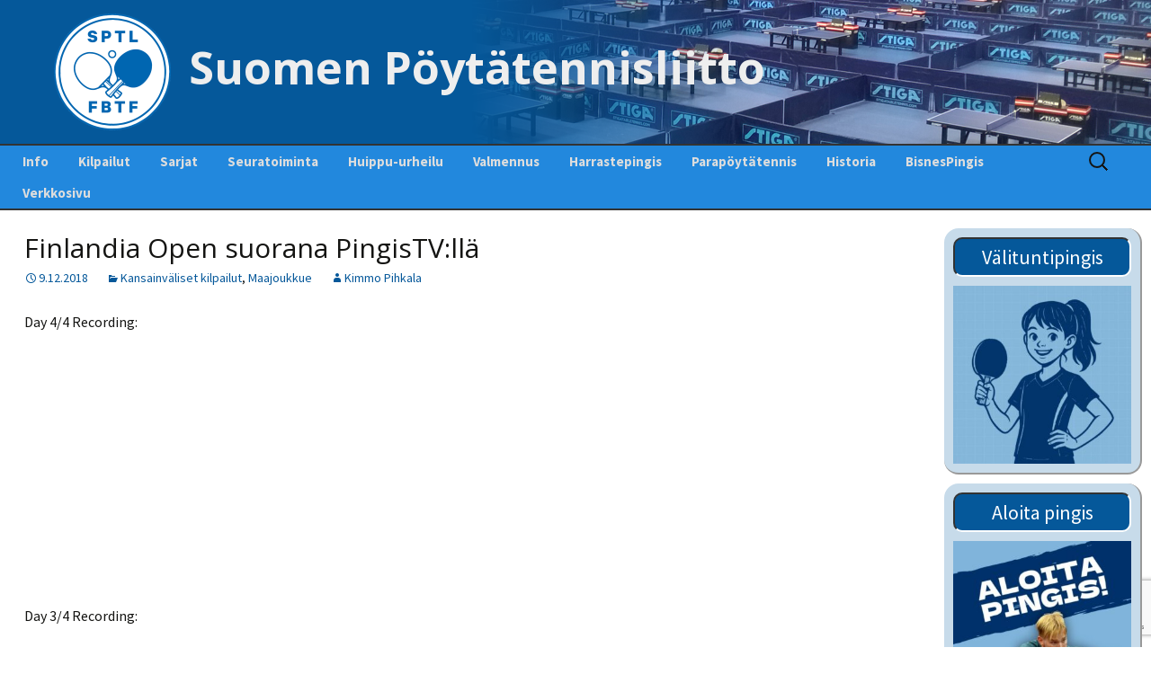

--- FILE ---
content_type: text/html; charset=UTF-8
request_url: https://www.sptl.fi/sptl_uudet/?p=15081
body_size: 12371
content:
<!DOCTYPE html>
<!--[if IE 7]>
<html class="ie ie7" lang="fi">
<![endif]-->
<!--[if IE 8]>
<html class="ie ie8" lang="fi">
<![endif]-->
<!--[if !(IE 7) & !(IE 8)]><!-->
<html lang="fi">
<!--<![endif]-->
<head>
	<meta charset="UTF-8">
	<meta name="viewport" content="width=device-width">
	<title>Finlandia Open suorana PingisTV:llä | Suomen Pöytätennisliitto</title>
	<link rel="profile" href="http://gmpg.org/xfn/11">
	<link rel="pingback" href="https://www.sptl.fi/sptl_uudet/xmlrpc.php">
	<!--[if lt IE 9]>
	<script src="https://www.sptl.fi/sptl_uudet/wp-content/themes/twentythirteen/js/html5.js"></script>
	<![endif]-->
	<meta name='robots' content='max-image-preview:large' />
	<style>img:is([sizes="auto" i], [sizes^="auto," i]) { contain-intrinsic-size: 3000px 1500px }</style>
	<link rel="alternate" type="application/rss+xml" title="Suomen Pöytätennisliitto &raquo; syöte" href="https://www.sptl.fi/sptl_uudet/?feed=rss2" />
<link rel="alternate" type="application/rss+xml" title="Suomen Pöytätennisliitto &raquo; kommenttien syöte" href="https://www.sptl.fi/sptl_uudet/?feed=comments-rss2" />
<link rel="alternate" type="application/rss+xml" title="Suomen Pöytätennisliitto &raquo; Finlandia Open suorana PingisTV:llä kommenttien syöte" href="https://www.sptl.fi/sptl_uudet/?feed=rss2&#038;p=15081" />
<script>
window._wpemojiSettings = {"baseUrl":"https:\/\/s.w.org\/images\/core\/emoji\/16.0.1\/72x72\/","ext":".png","svgUrl":"https:\/\/s.w.org\/images\/core\/emoji\/16.0.1\/svg\/","svgExt":".svg","source":{"concatemoji":"https:\/\/www.sptl.fi\/sptl_uudet\/wp-includes\/js\/wp-emoji-release.min.js?ver=6.8.2"}};
/*! This file is auto-generated */
!function(s,n){var o,i,e;function c(e){try{var t={supportTests:e,timestamp:(new Date).valueOf()};sessionStorage.setItem(o,JSON.stringify(t))}catch(e){}}function p(e,t,n){e.clearRect(0,0,e.canvas.width,e.canvas.height),e.fillText(t,0,0);var t=new Uint32Array(e.getImageData(0,0,e.canvas.width,e.canvas.height).data),a=(e.clearRect(0,0,e.canvas.width,e.canvas.height),e.fillText(n,0,0),new Uint32Array(e.getImageData(0,0,e.canvas.width,e.canvas.height).data));return t.every(function(e,t){return e===a[t]})}function u(e,t){e.clearRect(0,0,e.canvas.width,e.canvas.height),e.fillText(t,0,0);for(var n=e.getImageData(16,16,1,1),a=0;a<n.data.length;a++)if(0!==n.data[a])return!1;return!0}function f(e,t,n,a){switch(t){case"flag":return n(e,"\ud83c\udff3\ufe0f\u200d\u26a7\ufe0f","\ud83c\udff3\ufe0f\u200b\u26a7\ufe0f")?!1:!n(e,"\ud83c\udde8\ud83c\uddf6","\ud83c\udde8\u200b\ud83c\uddf6")&&!n(e,"\ud83c\udff4\udb40\udc67\udb40\udc62\udb40\udc65\udb40\udc6e\udb40\udc67\udb40\udc7f","\ud83c\udff4\u200b\udb40\udc67\u200b\udb40\udc62\u200b\udb40\udc65\u200b\udb40\udc6e\u200b\udb40\udc67\u200b\udb40\udc7f");case"emoji":return!a(e,"\ud83e\udedf")}return!1}function g(e,t,n,a){var r="undefined"!=typeof WorkerGlobalScope&&self instanceof WorkerGlobalScope?new OffscreenCanvas(300,150):s.createElement("canvas"),o=r.getContext("2d",{willReadFrequently:!0}),i=(o.textBaseline="top",o.font="600 32px Arial",{});return e.forEach(function(e){i[e]=t(o,e,n,a)}),i}function t(e){var t=s.createElement("script");t.src=e,t.defer=!0,s.head.appendChild(t)}"undefined"!=typeof Promise&&(o="wpEmojiSettingsSupports",i=["flag","emoji"],n.supports={everything:!0,everythingExceptFlag:!0},e=new Promise(function(e){s.addEventListener("DOMContentLoaded",e,{once:!0})}),new Promise(function(t){var n=function(){try{var e=JSON.parse(sessionStorage.getItem(o));if("object"==typeof e&&"number"==typeof e.timestamp&&(new Date).valueOf()<e.timestamp+604800&&"object"==typeof e.supportTests)return e.supportTests}catch(e){}return null}();if(!n){if("undefined"!=typeof Worker&&"undefined"!=typeof OffscreenCanvas&&"undefined"!=typeof URL&&URL.createObjectURL&&"undefined"!=typeof Blob)try{var e="postMessage("+g.toString()+"("+[JSON.stringify(i),f.toString(),p.toString(),u.toString()].join(",")+"));",a=new Blob([e],{type:"text/javascript"}),r=new Worker(URL.createObjectURL(a),{name:"wpTestEmojiSupports"});return void(r.onmessage=function(e){c(n=e.data),r.terminate(),t(n)})}catch(e){}c(n=g(i,f,p,u))}t(n)}).then(function(e){for(var t in e)n.supports[t]=e[t],n.supports.everything=n.supports.everything&&n.supports[t],"flag"!==t&&(n.supports.everythingExceptFlag=n.supports.everythingExceptFlag&&n.supports[t]);n.supports.everythingExceptFlag=n.supports.everythingExceptFlag&&!n.supports.flag,n.DOMReady=!1,n.readyCallback=function(){n.DOMReady=!0}}).then(function(){return e}).then(function(){var e;n.supports.everything||(n.readyCallback(),(e=n.source||{}).concatemoji?t(e.concatemoji):e.wpemoji&&e.twemoji&&(t(e.twemoji),t(e.wpemoji)))}))}((window,document),window._wpemojiSettings);
</script>
<style id='wp-emoji-styles-inline-css'>

	img.wp-smiley, img.emoji {
		display: inline !important;
		border: none !important;
		box-shadow: none !important;
		height: 1em !important;
		width: 1em !important;
		margin: 0 0.07em !important;
		vertical-align: -0.1em !important;
		background: none !important;
		padding: 0 !important;
	}
</style>
<link rel='stylesheet' id='wp-block-library-css' href='https://www.sptl.fi/sptl_uudet/wp-includes/css/dist/block-library/style.min.css?ver=6.8.2' media='all' />
<style id='wp-block-library-theme-inline-css'>
.wp-block-audio :where(figcaption){color:#555;font-size:13px;text-align:center}.is-dark-theme .wp-block-audio :where(figcaption){color:#ffffffa6}.wp-block-audio{margin:0 0 1em}.wp-block-code{border:1px solid #ccc;border-radius:4px;font-family:Menlo,Consolas,monaco,monospace;padding:.8em 1em}.wp-block-embed :where(figcaption){color:#555;font-size:13px;text-align:center}.is-dark-theme .wp-block-embed :where(figcaption){color:#ffffffa6}.wp-block-embed{margin:0 0 1em}.blocks-gallery-caption{color:#555;font-size:13px;text-align:center}.is-dark-theme .blocks-gallery-caption{color:#ffffffa6}:root :where(.wp-block-image figcaption){color:#555;font-size:13px;text-align:center}.is-dark-theme :root :where(.wp-block-image figcaption){color:#ffffffa6}.wp-block-image{margin:0 0 1em}.wp-block-pullquote{border-bottom:4px solid;border-top:4px solid;color:currentColor;margin-bottom:1.75em}.wp-block-pullquote cite,.wp-block-pullquote footer,.wp-block-pullquote__citation{color:currentColor;font-size:.8125em;font-style:normal;text-transform:uppercase}.wp-block-quote{border-left:.25em solid;margin:0 0 1.75em;padding-left:1em}.wp-block-quote cite,.wp-block-quote footer{color:currentColor;font-size:.8125em;font-style:normal;position:relative}.wp-block-quote:where(.has-text-align-right){border-left:none;border-right:.25em solid;padding-left:0;padding-right:1em}.wp-block-quote:where(.has-text-align-center){border:none;padding-left:0}.wp-block-quote.is-large,.wp-block-quote.is-style-large,.wp-block-quote:where(.is-style-plain){border:none}.wp-block-search .wp-block-search__label{font-weight:700}.wp-block-search__button{border:1px solid #ccc;padding:.375em .625em}:where(.wp-block-group.has-background){padding:1.25em 2.375em}.wp-block-separator.has-css-opacity{opacity:.4}.wp-block-separator{border:none;border-bottom:2px solid;margin-left:auto;margin-right:auto}.wp-block-separator.has-alpha-channel-opacity{opacity:1}.wp-block-separator:not(.is-style-wide):not(.is-style-dots){width:100px}.wp-block-separator.has-background:not(.is-style-dots){border-bottom:none;height:1px}.wp-block-separator.has-background:not(.is-style-wide):not(.is-style-dots){height:2px}.wp-block-table{margin:0 0 1em}.wp-block-table td,.wp-block-table th{word-break:normal}.wp-block-table :where(figcaption){color:#555;font-size:13px;text-align:center}.is-dark-theme .wp-block-table :where(figcaption){color:#ffffffa6}.wp-block-video :where(figcaption){color:#555;font-size:13px;text-align:center}.is-dark-theme .wp-block-video :where(figcaption){color:#ffffffa6}.wp-block-video{margin:0 0 1em}:root :where(.wp-block-template-part.has-background){margin-bottom:0;margin-top:0;padding:1.25em 2.375em}
</style>
<style id='classic-theme-styles-inline-css'>
/*! This file is auto-generated */
.wp-block-button__link{color:#fff;background-color:#32373c;border-radius:9999px;box-shadow:none;text-decoration:none;padding:calc(.667em + 2px) calc(1.333em + 2px);font-size:1.125em}.wp-block-file__button{background:#32373c;color:#fff;text-decoration:none}
</style>
<link rel='stylesheet' id='awsm-ead-public-css' href='https://www.sptl.fi/sptl_uudet/wp-content/plugins/embed-any-document/css/embed-public.min.css?ver=2.7.7' media='all' />
<style id='global-styles-inline-css'>
:root{--wp--preset--aspect-ratio--square: 1;--wp--preset--aspect-ratio--4-3: 4/3;--wp--preset--aspect-ratio--3-4: 3/4;--wp--preset--aspect-ratio--3-2: 3/2;--wp--preset--aspect-ratio--2-3: 2/3;--wp--preset--aspect-ratio--16-9: 16/9;--wp--preset--aspect-ratio--9-16: 9/16;--wp--preset--color--black: #000000;--wp--preset--color--cyan-bluish-gray: #abb8c3;--wp--preset--color--white: #fff;--wp--preset--color--pale-pink: #f78da7;--wp--preset--color--vivid-red: #cf2e2e;--wp--preset--color--luminous-vivid-orange: #ff6900;--wp--preset--color--luminous-vivid-amber: #fcb900;--wp--preset--color--light-green-cyan: #7bdcb5;--wp--preset--color--vivid-green-cyan: #00d084;--wp--preset--color--pale-cyan-blue: #8ed1fc;--wp--preset--color--vivid-cyan-blue: #0693e3;--wp--preset--color--vivid-purple: #9b51e0;--wp--preset--color--dark-gray: #141412;--wp--preset--color--red: #bc360a;--wp--preset--color--medium-orange: #db572f;--wp--preset--color--light-orange: #ea9629;--wp--preset--color--yellow: #fbca3c;--wp--preset--color--dark-brown: #220e10;--wp--preset--color--medium-brown: #722d19;--wp--preset--color--light-brown: #eadaa6;--wp--preset--color--beige: #e8e5ce;--wp--preset--color--off-white: #f7f5e7;--wp--preset--gradient--vivid-cyan-blue-to-vivid-purple: linear-gradient(135deg,rgba(6,147,227,1) 0%,rgb(155,81,224) 100%);--wp--preset--gradient--light-green-cyan-to-vivid-green-cyan: linear-gradient(135deg,rgb(122,220,180) 0%,rgb(0,208,130) 100%);--wp--preset--gradient--luminous-vivid-amber-to-luminous-vivid-orange: linear-gradient(135deg,rgba(252,185,0,1) 0%,rgba(255,105,0,1) 100%);--wp--preset--gradient--luminous-vivid-orange-to-vivid-red: linear-gradient(135deg,rgba(255,105,0,1) 0%,rgb(207,46,46) 100%);--wp--preset--gradient--very-light-gray-to-cyan-bluish-gray: linear-gradient(135deg,rgb(238,238,238) 0%,rgb(169,184,195) 100%);--wp--preset--gradient--cool-to-warm-spectrum: linear-gradient(135deg,rgb(74,234,220) 0%,rgb(151,120,209) 20%,rgb(207,42,186) 40%,rgb(238,44,130) 60%,rgb(251,105,98) 80%,rgb(254,248,76) 100%);--wp--preset--gradient--blush-light-purple: linear-gradient(135deg,rgb(255,206,236) 0%,rgb(152,150,240) 100%);--wp--preset--gradient--blush-bordeaux: linear-gradient(135deg,rgb(254,205,165) 0%,rgb(254,45,45) 50%,rgb(107,0,62) 100%);--wp--preset--gradient--luminous-dusk: linear-gradient(135deg,rgb(255,203,112) 0%,rgb(199,81,192) 50%,rgb(65,88,208) 100%);--wp--preset--gradient--pale-ocean: linear-gradient(135deg,rgb(255,245,203) 0%,rgb(182,227,212) 50%,rgb(51,167,181) 100%);--wp--preset--gradient--electric-grass: linear-gradient(135deg,rgb(202,248,128) 0%,rgb(113,206,126) 100%);--wp--preset--gradient--midnight: linear-gradient(135deg,rgb(2,3,129) 0%,rgb(40,116,252) 100%);--wp--preset--gradient--autumn-brown: linear-gradient(135deg, rgba(226,45,15,1) 0%, rgba(158,25,13,1) 100%);--wp--preset--gradient--sunset-yellow: linear-gradient(135deg, rgba(233,139,41,1) 0%, rgba(238,179,95,1) 100%);--wp--preset--gradient--light-sky: linear-gradient(135deg,rgba(228,228,228,1.0) 0%,rgba(208,225,252,1.0) 100%);--wp--preset--gradient--dark-sky: linear-gradient(135deg,rgba(0,0,0,1.0) 0%,rgba(56,61,69,1.0) 100%);--wp--preset--font-size--small: 13px;--wp--preset--font-size--medium: 20px;--wp--preset--font-size--large: 36px;--wp--preset--font-size--x-large: 42px;--wp--preset--spacing--20: 0.44rem;--wp--preset--spacing--30: 0.67rem;--wp--preset--spacing--40: 1rem;--wp--preset--spacing--50: 1.5rem;--wp--preset--spacing--60: 2.25rem;--wp--preset--spacing--70: 3.38rem;--wp--preset--spacing--80: 5.06rem;--wp--preset--shadow--natural: 6px 6px 9px rgba(0, 0, 0, 0.2);--wp--preset--shadow--deep: 12px 12px 50px rgba(0, 0, 0, 0.4);--wp--preset--shadow--sharp: 6px 6px 0px rgba(0, 0, 0, 0.2);--wp--preset--shadow--outlined: 6px 6px 0px -3px rgba(255, 255, 255, 1), 6px 6px rgba(0, 0, 0, 1);--wp--preset--shadow--crisp: 6px 6px 0px rgba(0, 0, 0, 1);}:where(.is-layout-flex){gap: 0.5em;}:where(.is-layout-grid){gap: 0.5em;}body .is-layout-flex{display: flex;}.is-layout-flex{flex-wrap: wrap;align-items: center;}.is-layout-flex > :is(*, div){margin: 0;}body .is-layout-grid{display: grid;}.is-layout-grid > :is(*, div){margin: 0;}:where(.wp-block-columns.is-layout-flex){gap: 2em;}:where(.wp-block-columns.is-layout-grid){gap: 2em;}:where(.wp-block-post-template.is-layout-flex){gap: 1.25em;}:where(.wp-block-post-template.is-layout-grid){gap: 1.25em;}.has-black-color{color: var(--wp--preset--color--black) !important;}.has-cyan-bluish-gray-color{color: var(--wp--preset--color--cyan-bluish-gray) !important;}.has-white-color{color: var(--wp--preset--color--white) !important;}.has-pale-pink-color{color: var(--wp--preset--color--pale-pink) !important;}.has-vivid-red-color{color: var(--wp--preset--color--vivid-red) !important;}.has-luminous-vivid-orange-color{color: var(--wp--preset--color--luminous-vivid-orange) !important;}.has-luminous-vivid-amber-color{color: var(--wp--preset--color--luminous-vivid-amber) !important;}.has-light-green-cyan-color{color: var(--wp--preset--color--light-green-cyan) !important;}.has-vivid-green-cyan-color{color: var(--wp--preset--color--vivid-green-cyan) !important;}.has-pale-cyan-blue-color{color: var(--wp--preset--color--pale-cyan-blue) !important;}.has-vivid-cyan-blue-color{color: var(--wp--preset--color--vivid-cyan-blue) !important;}.has-vivid-purple-color{color: var(--wp--preset--color--vivid-purple) !important;}.has-black-background-color{background-color: var(--wp--preset--color--black) !important;}.has-cyan-bluish-gray-background-color{background-color: var(--wp--preset--color--cyan-bluish-gray) !important;}.has-white-background-color{background-color: var(--wp--preset--color--white) !important;}.has-pale-pink-background-color{background-color: var(--wp--preset--color--pale-pink) !important;}.has-vivid-red-background-color{background-color: var(--wp--preset--color--vivid-red) !important;}.has-luminous-vivid-orange-background-color{background-color: var(--wp--preset--color--luminous-vivid-orange) !important;}.has-luminous-vivid-amber-background-color{background-color: var(--wp--preset--color--luminous-vivid-amber) !important;}.has-light-green-cyan-background-color{background-color: var(--wp--preset--color--light-green-cyan) !important;}.has-vivid-green-cyan-background-color{background-color: var(--wp--preset--color--vivid-green-cyan) !important;}.has-pale-cyan-blue-background-color{background-color: var(--wp--preset--color--pale-cyan-blue) !important;}.has-vivid-cyan-blue-background-color{background-color: var(--wp--preset--color--vivid-cyan-blue) !important;}.has-vivid-purple-background-color{background-color: var(--wp--preset--color--vivid-purple) !important;}.has-black-border-color{border-color: var(--wp--preset--color--black) !important;}.has-cyan-bluish-gray-border-color{border-color: var(--wp--preset--color--cyan-bluish-gray) !important;}.has-white-border-color{border-color: var(--wp--preset--color--white) !important;}.has-pale-pink-border-color{border-color: var(--wp--preset--color--pale-pink) !important;}.has-vivid-red-border-color{border-color: var(--wp--preset--color--vivid-red) !important;}.has-luminous-vivid-orange-border-color{border-color: var(--wp--preset--color--luminous-vivid-orange) !important;}.has-luminous-vivid-amber-border-color{border-color: var(--wp--preset--color--luminous-vivid-amber) !important;}.has-light-green-cyan-border-color{border-color: var(--wp--preset--color--light-green-cyan) !important;}.has-vivid-green-cyan-border-color{border-color: var(--wp--preset--color--vivid-green-cyan) !important;}.has-pale-cyan-blue-border-color{border-color: var(--wp--preset--color--pale-cyan-blue) !important;}.has-vivid-cyan-blue-border-color{border-color: var(--wp--preset--color--vivid-cyan-blue) !important;}.has-vivid-purple-border-color{border-color: var(--wp--preset--color--vivid-purple) !important;}.has-vivid-cyan-blue-to-vivid-purple-gradient-background{background: var(--wp--preset--gradient--vivid-cyan-blue-to-vivid-purple) !important;}.has-light-green-cyan-to-vivid-green-cyan-gradient-background{background: var(--wp--preset--gradient--light-green-cyan-to-vivid-green-cyan) !important;}.has-luminous-vivid-amber-to-luminous-vivid-orange-gradient-background{background: var(--wp--preset--gradient--luminous-vivid-amber-to-luminous-vivid-orange) !important;}.has-luminous-vivid-orange-to-vivid-red-gradient-background{background: var(--wp--preset--gradient--luminous-vivid-orange-to-vivid-red) !important;}.has-very-light-gray-to-cyan-bluish-gray-gradient-background{background: var(--wp--preset--gradient--very-light-gray-to-cyan-bluish-gray) !important;}.has-cool-to-warm-spectrum-gradient-background{background: var(--wp--preset--gradient--cool-to-warm-spectrum) !important;}.has-blush-light-purple-gradient-background{background: var(--wp--preset--gradient--blush-light-purple) !important;}.has-blush-bordeaux-gradient-background{background: var(--wp--preset--gradient--blush-bordeaux) !important;}.has-luminous-dusk-gradient-background{background: var(--wp--preset--gradient--luminous-dusk) !important;}.has-pale-ocean-gradient-background{background: var(--wp--preset--gradient--pale-ocean) !important;}.has-electric-grass-gradient-background{background: var(--wp--preset--gradient--electric-grass) !important;}.has-midnight-gradient-background{background: var(--wp--preset--gradient--midnight) !important;}.has-small-font-size{font-size: var(--wp--preset--font-size--small) !important;}.has-medium-font-size{font-size: var(--wp--preset--font-size--medium) !important;}.has-large-font-size{font-size: var(--wp--preset--font-size--large) !important;}.has-x-large-font-size{font-size: var(--wp--preset--font-size--x-large) !important;}
:where(.wp-block-post-template.is-layout-flex){gap: 1.25em;}:where(.wp-block-post-template.is-layout-grid){gap: 1.25em;}
:where(.wp-block-columns.is-layout-flex){gap: 2em;}:where(.wp-block-columns.is-layout-grid){gap: 2em;}
:root :where(.wp-block-pullquote){font-size: 1.5em;line-height: 1.6;}
</style>
<link rel='stylesheet' id='better-recent-comments-css' href='https://www.sptl.fi/sptl_uudet/wp-content/plugins/better-recent-comments/assets/css/better-recent-comments.min.css?ver=6.8.2' media='all' />
<link rel='stylesheet' id='contact-form-7-css' href='https://www.sptl.fi/sptl_uudet/wp-content/plugins/contact-form-7/includes/css/styles.css?ver=6.1.1' media='all' />
<link rel='stylesheet' id='widgetopts-styles-css' href='https://www.sptl.fi/sptl_uudet/wp-content/plugins/widget-options/assets/css/widget-options.css?ver=4.1.2' media='all' />
<link rel='stylesheet' id='if-menu-site-css-css' href='https://www.sptl.fi/sptl_uudet/wp-content/plugins/if-menu/assets/if-menu-site.css?ver=6.8.2' media='all' />
<link rel='stylesheet' id='parent-style-css' href='https://www.sptl.fi/sptl_uudet/wp-content/themes/twentythirteen/style.css?ver=6.8.2' media='all' />
<link rel='stylesheet' id='twentythirteen-fonts-css' href='https://www.sptl.fi/sptl_uudet/wp-content/themes/twentythirteen/fonts/source-sans-pro-plus-bitter.css?ver=20230328' media='all' />
<link rel='stylesheet' id='genericons-css' href='https://www.sptl.fi/sptl_uudet/wp-content/themes/twentythirteen/genericons/genericons.css?ver=3.0.3' media='all' />
<link rel='stylesheet' id='twentythirteen-style-css' href='https://www.sptl.fi/sptl_uudet/wp-content/themes/twentythirteen-sptl/style.css?ver=20250415' media='all' />
<link rel='stylesheet' id='twentythirteen-block-style-css' href='https://www.sptl.fi/sptl_uudet/wp-content/themes/twentythirteen/css/blocks.css?ver=20240520' media='all' />
<script src="https://www.sptl.fi/sptl_uudet/wp-includes/js/jquery/jquery.min.js?ver=3.7.1" id="jquery-core-js"></script>
<script src="https://www.sptl.fi/sptl_uudet/wp-includes/js/jquery/jquery-migrate.min.js?ver=3.4.1" id="jquery-migrate-js"></script>
<script src="https://www.sptl.fi/sptl_uudet/wp-content/themes/twentythirteen/js/functions.js?ver=20230526" id="twentythirteen-script-js" defer data-wp-strategy="defer"></script>
<link rel="https://api.w.org/" href="https://www.sptl.fi/sptl_uudet/index.php?rest_route=/" /><link rel="alternate" title="JSON" type="application/json" href="https://www.sptl.fi/sptl_uudet/index.php?rest_route=/wp/v2/posts/15081" /><link rel="EditURI" type="application/rsd+xml" title="RSD" href="https://www.sptl.fi/sptl_uudet/xmlrpc.php?rsd" />
<meta name="generator" content="WordPress 6.8.2" />
<link rel="canonical" href="https://www.sptl.fi/sptl_uudet/?p=15081" />
<link rel='shortlink' href='https://www.sptl.fi/sptl_uudet/?p=15081' />
<link rel="alternate" title="oEmbed (JSON)" type="application/json+oembed" href="https://www.sptl.fi/sptl_uudet/index.php?rest_route=%2Foembed%2F1.0%2Fembed&#038;url=https%3A%2F%2Fwww.sptl.fi%2Fsptl_uudet%2F%3Fp%3D15081" />
<link rel="alternate" title="oEmbed (XML)" type="text/xml+oembed" href="https://www.sptl.fi/sptl_uudet/index.php?rest_route=%2Foembed%2F1.0%2Fembed&#038;url=https%3A%2F%2Fwww.sptl.fi%2Fsptl_uudet%2F%3Fp%3D15081&#038;format=xml" />
<!-- SPTL Plugin css and javascript -->
<link type="text/css" rel="stylesheet" href="https://www.sptl.fi/sptl_uudet/wp-content/plugins/sptl-plugin/css/style.css?1.8.2.01.06"></link>
<script type="text/javascript" src="https://www.sptl.fi/sptl_uudet/wp-content/plugins/sptl-plugin/js/scripts.js?1.8.2.01.06"></script>
<script type="text/javascript" src="https://www.sptl.fi/sptl_uudet/wp-content/plugins/sptl-plugin/js/scripts2_1.7.js?1.8.2.01.06"></script>
<script type="text/javascript" src="https://www.sptl.fi/sptl_uudet/wp-content/plugins/sptl-plugin/js/main_arvo_1.0.4.js?1.8.2.01.06"></script>
<script type="text/javascript" src="https://www.sptl.fi/sptl_uudet/wp-content/plugins/sptl-plugin/js/main_pooli_1.0.1.js?1.8.2.01.06"></script>
<script type="text/javascript" src="https://www.sptl.fi/sptl_uudet/wp-content/plugins/sptl-plugin/js/main_cup_1.0.1.js?1.8.2.01.06"></script>
<script type="text/javascript" src="https://www.sptl.fi/sptl_uudet/wp-content/plugins/sptl-plugin/js/jquery.js"></script>
<script type="text/javascript" src="https://www.sptl.fi/sptl_uudet/wp-content/plugins/sptl-plugin/js/jquery.color.js"></script>
<script type="text/javascript" src="https://www.sptl.fi/sptl_uudet/wp-content/plugins/sptl-plugin/js/jquery.autocomplete.js"></script>

<!-- Youtube verification code -->
<meta name="google-site-verification" content="-gVXhUwHZsz3TqZijhzyhqcIapNgFTQC61oB_ngHS3k">
	<style type="text/css" id="twentythirteen-header-css">
		.site-header {
		background: url(https://www.sptl.fi/sptl_uudet/wp-content/uploads/cropped-sptl.png) no-repeat scroll top;
		background-size: 1600px auto;
	}
	@media (max-width: 767px) {
		.site-header {
			background-size: 768px auto;
		}
	}
	@media (max-width: 359px) {
		.site-header {
			background-size: 360px auto;
		}
	}
			</style>
	<link rel="icon" href="https://www.sptl.fi/sptl_uudet/wp-content/uploads/2016/08/sptl_logo_sininen.png" sizes="32x32" />
<link rel="icon" href="https://www.sptl.fi/sptl_uudet/wp-content/uploads/2016/08/sptl_logo_sininen.png" sizes="192x192" />
<link rel="apple-touch-icon" href="https://www.sptl.fi/sptl_uudet/wp-content/uploads/2016/08/sptl_logo_sininen.png" />
<meta name="msapplication-TileImage" content="https://www.sptl.fi/sptl_uudet/wp-content/uploads/2016/08/sptl_logo_sininen.png" />
		<style id="wp-custom-css">
			.site-header {
	background-size: auto;
}		</style>
			<!-- Lisätty fontti otsikkoja varten - Marko 12.7.2016 -->
	<link href='https://fonts.googleapis.com/css?family=Open+Sans:400,600,700,800' rel='stylesheet' type='text/css'>		
</head>

<body class="wp-singular post-template-default single single-post postid-15081 single-format-standard wp-embed-responsive wp-theme-twentythirteen wp-child-theme-twentythirteen-sptl sidebar">
	<div id="page" class="hfeed site">
		<header id="masthead" class="site-header" role="banner">
			<a class="home-link" href="https://www.sptl.fi/sptl_uudet/" title="Suomen Pöytätennisliitto" rel="home">
								<img class="logo" src="img/logo_130px.png">
				<h1 class="site-title">Suomen Pöytätennisliitto</h1>
				<h2 class="site-description"></h2>
			</a>

			<div id="navbar" class="navbar">
				<nav id="site-navigation" class="navigation main-navigation" role="navigation">
					<button class="menu-toggle">Valikko</button>
					<a class="screen-reader-text skip-link" href="#content" title="Siirry sisältöön">Siirry sisältöön</a>
					<div class="menu-ylavalikko-container"><ul id="primary-menu" class="nav-menu"><li id="menu-item-1253" class="menu-item menu-item-type-post_type menu-item-object-page menu-item-has-children menu-item-1253"><a href="https://www.sptl.fi/sptl_uudet/?page_id=1251">Info</a>
<ul class="sub-menu">
	<li id="menu-item-46" class="menu-item menu-item-type-post_type menu-item-object-page menu-item-46"><a href="https://www.sptl.fi/sptl_uudet/?page_id=45">Yhteystiedot – Contact us</a></li>
	<li id="menu-item-724" class="menu-item menu-item-type-post_type menu-item-object-page menu-item-724"><a href="https://www.sptl.fi/sptl_uudet/?page_id=721">Pankkitilit ja liiton perimät maksut</a></li>
	<li id="menu-item-25284" class="menu-item menu-item-type-post_type menu-item-object-page menu-item-25284"><a href="https://www.sptl.fi/sptl_uudet/?page_id=25282">Pöytätennisrahasto</a></li>
	<li id="menu-item-1225" class="menu-item menu-item-type-custom menu-item-object-custom menu-item-has-children menu-item-1225"><a target="_blank" href="https://www.sptl.fi/sptl_uudet/wp-content/uploads/SPTL_saannot_2025-2026.pdf">Säännöt</a>
	<ul class="sub-menu">
		<li id="menu-item-56130" class="menu-item menu-item-type-post_type menu-item-object-page menu-item-56130"><a href="https://www.sptl.fi/sptl_uudet/?page_id=54914">Kurinpitosäännöt</a></li>
	</ul>
</li>
	<li id="menu-item-728" class="menu-item menu-item-type-post_type menu-item-object-page menu-item-728"><a href="https://www.sptl.fi/sptl_uudet/?page_id=725">Liittokokoukset</a></li>
	<li id="menu-item-49" class="menu-item menu-item-type-post_type menu-item-object-page menu-item-49"><a href="https://www.sptl.fi/sptl_uudet/?page_id=48">Hallitus</a></li>
	<li id="menu-item-52" class="menu-item menu-item-type-post_type menu-item-object-page menu-item-52"><a href="https://www.sptl.fi/sptl_uudet/?page_id=51">Valiokunnat</a></li>
	<li id="menu-item-55668" class="menu-item menu-item-type-custom menu-item-object-custom menu-item-55668"><a href="https://www.sptl.fi/sptl_uudet/wp-content/uploads/Strategia-2025-2030-1.pdf">Strategia 2025-2030</a></li>
	<li id="menu-item-55239" class="menu-item menu-item-type-post_type menu-item-object-page menu-item-has-children menu-item-55239"><a href="https://www.sptl.fi/sptl_uudet/?page_id=24519">Vastuullisuus</a>
	<ul class="sub-menu">
		<li id="menu-item-55240" class="menu-item menu-item-type-custom menu-item-object-custom menu-item-55240"><a href="https://urheiluyhteiso.ilmoituskanava.fi/#/">Ilmoita epäasiallisesta käytöksestä</a></li>
		<li id="menu-item-54901" class="menu-item menu-item-type-custom menu-item-object-custom menu-item-54901"><a href="https://www.sptl.fi/sptl_uudet/wp-content/uploads/Hallintosaanto-2024.pdf">Hallintosääntö</a></li>
	</ul>
</li>
	<li id="menu-item-60059" class="menu-item menu-item-type-post_type menu-item-object-page menu-item-60059"><a href="https://www.sptl.fi/sptl_uudet/?page_id=38214">NETU in English</a></li>
</ul>
</li>
<li id="menu-item-1310" class="menu-item menu-item-type-post_type menu-item-object-page menu-item-has-children menu-item-1310"><a href="https://www.sptl.fi/sptl_uudet/?page_id=1296">Kilpailut</a>
<ul class="sub-menu">
	<li id="menu-item-16" class="menu-item menu-item-type-post_type menu-item-object-page menu-item-16"><a href="https://www.sptl.fi/sptl_uudet/?page_id=2">Tapahtumakalenteri</a></li>
	<li id="menu-item-25276" class="menu-item menu-item-type-post_type menu-item-object-page menu-item-25276"><a href="https://www.sptl.fi/sptl_uudet/?page_id=25274">Kilpailuiden ottelupohjia ja lomakkeita</a></li>
	<li id="menu-item-2605" class="menu-item menu-item-type-taxonomy menu-item-object-category menu-item-2605"><a href="https://www.sptl.fi/sptl_uudet/?cat=4">Kilpailutiedotteet ja -tiedostot</a></li>
	<li id="menu-item-56967" class="menu-item menu-item-type-post_type menu-item-object-post menu-item-56967"><a href="https://www.sptl.fi/sptl_uudet/?p=52885">Ylituomarin raporttiohjeet</a></li>
	<li id="menu-item-44888" class="menu-item menu-item-type-post_type menu-item-object-page menu-item-44888"><a href="https://www.sptl.fi/sptl_uudet/?page_id=44886">GP-kilpailut</a></li>
	<li id="menu-item-7349" class="menu-item menu-item-type-taxonomy menu-item-object-category menu-item-7349"><a href="https://www.sptl.fi/sptl_uudet/?cat=12">Rating-artikkelit</a></li>
	<li id="menu-item-44894" class="menu-item menu-item-type-custom menu-item-object-custom menu-item-44894"><a href="https://www.sptl.fi/sptl_uudet/wp-content/uploads/SPTL_Rating-manuaali_V8.0.pdf">Rating-manuaali</a></li>
	<li id="menu-item-7346" class="menu-item menu-item-type-post_type menu-item-object-page menu-item-has-children menu-item-7346"><a href="https://www.sptl.fi/sptl_uudet/?page_id=7344">Julkaistut Rating-listat</a>
	<ul class="sub-menu">
		<li id="menu-item-7347" class="menu-item menu-item-type-post_type menu-item-object-page menu-item-7347"><a href="https://www.sptl.fi/sptl_uudet/?page_id=7339">Päivärating</a></li>
	</ul>
</li>
</ul>
</li>
<li id="menu-item-698" class="menu-item menu-item-type-post_type menu-item-object-page menu-item-has-children menu-item-698"><a href="https://www.sptl.fi/sptl_uudet/?page_id=22">Sarjat</a>
<ul class="sub-menu">
	<li id="menu-item-25273" class="menu-item menu-item-type-post_type menu-item-object-page menu-item-25273"><a href="https://www.sptl.fi/sptl_uudet/?page_id=25271">Sarjaottelupöytäkirjat ja sarjasäännöt</a></li>
	<li id="menu-item-25" class="menu-item menu-item-type-post_type menu-item-object-page menu-item-25"><a href="https://www.sptl.fi/sptl_uudet/?page_id=20">Mestaruussarja</a></li>
	<li id="menu-item-273" class="menu-item menu-item-type-post_type menu-item-object-page menu-item-273"><a href="https://www.sptl.fi/sptl_uudet/?page_id=272">1-divisioona</a></li>
	<li id="menu-item-277" class="menu-item menu-item-type-post_type menu-item-object-page menu-item-277"><a href="https://www.sptl.fi/sptl_uudet/?page_id=276">2-divisioona</a></li>
	<li id="menu-item-280" class="menu-item menu-item-type-post_type menu-item-object-page menu-item-280"><a href="https://www.sptl.fi/sptl_uudet/?page_id=279">3-divisioona</a></li>
	<li id="menu-item-284" class="menu-item menu-item-type-post_type menu-item-object-page menu-item-284"><a href="https://www.sptl.fi/sptl_uudet/?page_id=283">4-divisioona</a></li>
	<li id="menu-item-288" class="menu-item menu-item-type-post_type menu-item-object-page menu-item-288"><a href="https://www.sptl.fi/sptl_uudet/?page_id=287">5-divisioona</a></li>
	<li id="menu-item-8030" class="menu-item menu-item-type-post_type menu-item-object-page menu-item-8030"><a href="https://www.sptl.fi/sptl_uudet/?page_id=8028">6-divisioona</a></li>
	<li id="menu-item-291" class="menu-item menu-item-type-taxonomy menu-item-object-category menu-item-291"><a href="https://www.sptl.fi/sptl_uudet/?cat=7">Sarjatiedotteet</a></li>
	<li id="menu-item-117" class="menu-item menu-item-type-post_type menu-item-object-page menu-item-117"><a href="https://www.sptl.fi/sptl_uudet/?page_id=116">Pelipaikat ja joukkueiden yhteyshenkilöt</a></li>
</ul>
</li>
<li id="menu-item-1309" class="menu-item menu-item-type-post_type menu-item-object-page menu-item-has-children menu-item-1309"><a href="https://www.sptl.fi/sptl_uudet/?page_id=1298">Seuratoiminta</a>
<ul class="sub-menu">
	<li id="menu-item-35" class="menu-item menu-item-type-post_type menu-item-object-page menu-item-has-children menu-item-35"><a href="https://www.sptl.fi/sptl_uudet/?page_id=34">Jäsenseurat ja lisenssien hankinta</a>
	<ul class="sub-menu">
		<li id="menu-item-26160" class="menu-item menu-item-type-taxonomy menu-item-object-category menu-item-26160"><a href="https://www.sptl.fi/sptl_uudet/?cat=81">Seuraesittelyt</a></li>
	</ul>
</li>
	<li id="menu-item-22513" class="menu-item menu-item-type-post_type menu-item-object-page menu-item-has-children menu-item-22513"><a href="https://www.sptl.fi/sptl_uudet/?page_id=22511">Seurakehitys</a>
	<ul class="sub-menu">
		<li id="menu-item-22544" class="menu-item menu-item-type-post_type menu-item-object-page menu-item-22544"><a href="https://www.sptl.fi/sptl_uudet/?page_id=22542">Seuratyökalu</a></li>
		<li id="menu-item-22541" class="menu-item menu-item-type-post_type menu-item-object-page menu-item-22541"><a href="https://www.sptl.fi/sptl_uudet/?page_id=22533">Tähtiseura</a></li>
	</ul>
</li>
	<li id="menu-item-7303" class="menu-item menu-item-type-post_type menu-item-object-post menu-item-7303"><a href="https://www.sptl.fi/sptl_uudet/?p=2020">Ohje lisenssien ostamiseen</a></li>
	<li id="menu-item-1010" class="menu-item menu-item-type-post_type menu-item-object-page menu-item-1010"><a href="https://www.sptl.fi/sptl_uudet/?page_id=1005">Lisenssihinnat 2025 – 2026</a></li>
	<li id="menu-item-737" class="menu-item menu-item-type-post_type menu-item-object-page menu-item-737"><a href="https://www.sptl.fi/sptl_uudet/?page_id=734">Seuran perustaminen</a></li>
	<li id="menu-item-110" class="menu-item menu-item-type-post_type menu-item-object-page menu-item-110"><a href="https://www.sptl.fi/sptl_uudet/?page_id=109">Pelaajalistat ja lisenssit</a></li>
	<li id="menu-item-124" class="menu-item menu-item-type-post_type menu-item-object-page menu-item-124"><a href="https://www.sptl.fi/sptl_uudet/?page_id=123">Seurasiirrot</a></li>
	<li id="menu-item-23930" class="menu-item menu-item-type-post_type menu-item-object-page menu-item-23930"><a href="https://www.sptl.fi/sptl_uudet/?page_id=23928">Kisajärjestäjien dokumentit</a></li>
	<li id="menu-item-1864" class="menu-item menu-item-type-taxonomy menu-item-object-category menu-item-has-children menu-item-1864"><a href="https://www.sptl.fi/sptl_uudet/?cat=8">Seuratiedotteet</a>
	<ul class="sub-menu">
		<li id="menu-item-1348" class="menu-item menu-item-type-taxonomy menu-item-object-category menu-item-1348"><a href="https://www.sptl.fi/sptl_uudet/?cat=17">Leirit</a></li>
		<li id="menu-item-42828" class="menu-item menu-item-type-post_type menu-item-object-page menu-item-42828"><a href="https://www.sptl.fi/sptl_uudet/?page_id=42795">EU-Erasmus: Maahanmuuttajien kotouttaminen ja sukupuolten tasa-arvo pöytätenniksessä kattavan osallisuuden kautta</a></li>
	</ul>
</li>
</ul>
</li>
<li id="menu-item-304" class="menu-item menu-item-type-post_type menu-item-object-page menu-item-has-children menu-item-304"><a href="https://www.sptl.fi/sptl_uudet/?page_id=303">Huippu-urheilu</a>
<ul class="sub-menu">
	<li id="menu-item-743" class="menu-item menu-item-type-post_type menu-item-object-page menu-item-743"><a href="https://www.sptl.fi/sptl_uudet/?page_id=740">Maajoukkuetoiminta</a></li>
	<li id="menu-item-1237" class="menu-item menu-item-type-taxonomy menu-item-object-category current-post-ancestor current-menu-parent current-post-parent menu-item-1237"><a href="https://www.sptl.fi/sptl_uudet/?cat=14">Kansainväliset kilpailut</a></li>
	<li id="menu-item-755" class="menu-item menu-item-type-post_type menu-item-object-page menu-item-755"><a href="https://www.sptl.fi/sptl_uudet/?page_id=752">Pöytätennispelaajan polku</a></li>
	<li id="menu-item-12106" class="menu-item menu-item-type-post_type menu-item-object-page menu-item-12106"><a href="https://www.sptl.fi/sptl_uudet/?page_id=12104">SUEK</a></li>
</ul>
</li>
<li id="menu-item-1307" class="menu-item menu-item-type-post_type menu-item-object-page menu-item-has-children menu-item-1307"><a href="https://www.sptl.fi/sptl_uudet/?page_id=1302">Valmennus</a>
<ul class="sub-menu">
	<li id="menu-item-25176" class="menu-item menu-item-type-post_type menu-item-object-page menu-item-25176"><a href="https://www.sptl.fi/sptl_uudet/?page_id=25172">Valmentajapörssi</a></li>
	<li id="menu-item-763" class="menu-item menu-item-type-post_type menu-item-object-page menu-item-has-children menu-item-763"><a href="https://www.sptl.fi/sptl_uudet/?page_id=760">Valmentaja- ja ohjaajakoulutus</a>
	<ul class="sub-menu">
		<li id="menu-item-1095" class="menu-item menu-item-type-post_type menu-item-object-page menu-item-1095"><a href="https://www.sptl.fi/sptl_uudet/?page_id=1092">Valmentajan polku</a></li>
		<li id="menu-item-1105" class="menu-item menu-item-type-post_type menu-item-object-page menu-item-1105"><a href="https://www.sptl.fi/sptl_uudet/?page_id=1101">VOK 1 yleisopinnot</a></li>
		<li id="menu-item-1108" class="menu-item menu-item-type-post_type menu-item-object-page menu-item-1108"><a href="https://www.sptl.fi/sptl_uudet/?page_id=1106">VOK 1 lajiosa</a></li>
		<li id="menu-item-1112" class="menu-item menu-item-type-post_type menu-item-object-page menu-item-1112"><a href="https://www.sptl.fi/sptl_uudet/?page_id=1109">VOK 2</a></li>
	</ul>
</li>
	<li id="menu-item-58334" class="menu-item menu-item-type-post_type menu-item-object-page menu-item-has-children menu-item-58334"><a href="https://www.sptl.fi/sptl_uudet/?page_id=58330">Valmennusoppaita</a>
	<ul class="sub-menu">
		<li id="menu-item-22768" class="menu-item menu-item-type-post_type menu-item-object-page menu-item-22768"><a href="https://www.sptl.fi/sptl_uudet/?page_id=22766">Moderni pöytätennistekniikka-opas</a></li>
		<li id="menu-item-22771" class="menu-item menu-item-type-post_type menu-item-object-page menu-item-22771"><a href="https://www.sptl.fi/sptl_uudet/?page_id=22769">Seuravalmentajakoulutus ja perustekniikka -opas</a></li>
		<li id="menu-item-25917" class="menu-item menu-item-type-post_type menu-item-object-page menu-item-25917"><a href="https://www.sptl.fi/sptl_uudet/?page_id=25915">Fyysisen suorituskyvyn harjoittaminen modernissa pöytätenniksessä-opas</a></li>
		<li id="menu-item-39341" class="menu-item menu-item-type-post_type menu-item-object-page menu-item-39341"><a href="https://www.sptl.fi/sptl_uudet/?page_id=39337">Olkapäävammojen ennaltaehkäisevä harjoitusopas pöytätennispelaajille</a></li>
	</ul>
</li>
	<li id="menu-item-767" class="menu-item menu-item-type-post_type menu-item-object-page menu-item-767"><a href="https://www.sptl.fi/sptl_uudet/?page_id=764">Tuomarikoulutus</a></li>
	<li id="menu-item-298" class="menu-item menu-item-type-taxonomy menu-item-object-category menu-item-298"><a href="https://www.sptl.fi/sptl_uudet/?cat=9">Valmennustiedotteet ja tulevat koulutukset</a></li>
	<li id="menu-item-307" class="menu-item menu-item-type-post_type menu-item-object-page menu-item-has-children menu-item-307"><a href="https://www.sptl.fi/sptl_uudet/?page_id=306">Harjoitusohjeita</a>
	<ul class="sub-menu">
		<li id="menu-item-965" class="menu-item menu-item-type-post_type menu-item-object-page menu-item-965"><a href="https://www.sptl.fi/sptl_uudet/?page_id=961">Fyysinen harjoittelu</a></li>
		<li id="menu-item-973" class="menu-item menu-item-type-post_type menu-item-object-page menu-item-973"><a href="https://www.sptl.fi/sptl_uudet/?page_id=970">Venyttely</a></li>
	</ul>
</li>
</ul>
</li>
<li id="menu-item-1090" class="menu-item menu-item-type-post_type menu-item-object-page menu-item-has-children menu-item-1090"><a href="https://www.sptl.fi/sptl_uudet/?page_id=1088">Harrastepingis</a>
<ul class="sub-menu">
	<li id="menu-item-39584" class="menu-item menu-item-type-post_type menu-item-object-post menu-item-39584"><a href="https://www.sptl.fi/sptl_uudet/?p=26161">Aloita pingis – löydä oma seurasi</a></li>
	<li id="menu-item-61002" class="menu-item menu-item-type-post_type menu-item-object-page menu-item-61002"><a href="https://www.sptl.fi/sptl_uudet/?page_id=60971">Pingispöydät Suomessa</a></li>
	<li id="menu-item-1120" class="menu-item menu-item-type-post_type menu-item-object-page menu-item-1120"><a href="https://www.sptl.fi/sptl_uudet/?page_id=1117">Ohjeita aloittelijalle</a></li>
	<li id="menu-item-1131" class="menu-item menu-item-type-post_type menu-item-object-page menu-item-1131"><a href="https://www.sptl.fi/sptl_uudet/?page_id=1124">Pöytätennissääntöjä ja -sanastoa</a></li>
	<li id="menu-item-1132" class="menu-item menu-item-type-post_type menu-item-object-page menu-item-has-children menu-item-1132"><a href="https://www.sptl.fi/sptl_uudet/?page_id=1121">STIGA-välituntikisa</a>
	<ul class="sub-menu">
		<li id="menu-item-1865" class="menu-item menu-item-type-taxonomy menu-item-object-category menu-item-1865"><a href="https://www.sptl.fi/sptl_uudet/?cat=15">Koulupingistiedotteet</a></li>
	</ul>
</li>
	<li id="menu-item-1152" class="menu-item menu-item-type-post_type menu-item-object-page menu-item-1152"><a href="https://www.sptl.fi/sptl_uudet/?page_id=1149">Kerho-opas</a></li>
</ul>
</li>
<li id="menu-item-302" class="menu-item menu-item-type-post_type menu-item-object-page menu-item-has-children menu-item-302"><a href="https://www.sptl.fi/sptl_uudet/?page_id=299">Parapöytätennis</a>
<ul class="sub-menu">
	<li id="menu-item-17727" class="menu-item menu-item-type-post_type menu-item-object-page menu-item-17727"><a href="https://www.sptl.fi/sptl_uudet/?page_id=17725">Luokittelu</a></li>
	<li id="menu-item-17722" class="menu-item menu-item-type-post_type menu-item-object-page menu-item-17722"><a href="https://www.sptl.fi/sptl_uudet/?page_id=17705">Paravaliokunta</a></li>
	<li id="menu-item-47846" class="menu-item menu-item-type-taxonomy menu-item-object-category menu-item-47846"><a href="https://www.sptl.fi/sptl_uudet/?cat=18">Ajankohtaista</a></li>
	<li id="menu-item-17699" class="menu-item menu-item-type-post_type menu-item-object-page menu-item-17699"><a href="https://www.sptl.fi/sptl_uudet/?page_id=17697">Maajoukkue</a></li>
	<li id="menu-item-17724" class="menu-item menu-item-type-post_type menu-item-object-page menu-item-17724"><a href="https://www.sptl.fi/sptl_uudet/?page_id=17686">Linkit</a></li>
</ul>
</li>
<li id="menu-item-1306" class="menu-item menu-item-type-post_type menu-item-object-page menu-item-has-children menu-item-1306"><a href="https://www.sptl.fi/sptl_uudet/?page_id=1304">Historia</a>
<ul class="sub-menu">
	<li id="menu-item-1317" class="menu-item menu-item-type-post_type menu-item-object-page menu-item-1317"><a href="https://www.sptl.fi/sptl_uudet/?page_id=1315">Pöytätenniksen historia Suomessa</a></li>
	<li id="menu-item-12952" class="menu-item menu-item-type-post_type menu-item-object-page menu-item-12952"><a href="https://www.sptl.fi/sptl_uudet/?page_id=12950">Kunniagalleria – Hall of Fame</a></li>
	<li id="menu-item-13311" class="menu-item menu-item-type-post_type menu-item-object-page menu-item-13311"><a href="https://www.sptl.fi/sptl_uudet/?page_id=13307">Ansiomerkit</a></li>
	<li id="menu-item-313" class="menu-item menu-item-type-taxonomy menu-item-object-category menu-item-313"><a href="https://www.sptl.fi/sptl_uudet/?cat=10">Lehdistötiedotteet</a></li>
	<li id="menu-item-4937" class="menu-item menu-item-type-post_type menu-item-object-page menu-item-4937"><a href="https://www.sptl.fi/sptl_uudet/?page_id=4935">Finlandia Open winners</a></li>
	<li id="menu-item-37430" class="menu-item menu-item-type-post_type menu-item-object-page menu-item-37430"><a href="https://www.sptl.fi/sptl_uudet/?page_id=37402">Pöytätennislehtiä PDF-muodossa</a></li>
	<li id="menu-item-3581" class="menu-item menu-item-type-post_type menu-item-object-page menu-item-3581"><a href="https://www.sptl.fi/sptl_uudet/?page_id=3579">Tiedostot vanhoilta sivuilta</a></li>
	<li id="menu-item-3582" class="menu-item menu-item-type-post_type menu-item-object-page menu-item-3582"><a href="https://www.sptl.fi/sptl_uudet/?page_id=131">Viestitiedotteet vanhoilta sivuilta</a></li>
	<li id="menu-item-1866" class="menu-item menu-item-type-taxonomy menu-item-object-category menu-item-1866"><a href="https://www.sptl.fi/sptl_uudet/?cat=1">Muut tiedotteet</a></li>
</ul>
</li>
<li id="menu-item-49562" class="menu-item menu-item-type-post_type menu-item-object-page menu-item-49562"><a href="https://www.sptl.fi/sptl_uudet/?page_id=49509">BisnesPingis</a></li>
<li id="menu-item-412" class="menu-item menu-item-type-custom menu-item-object-custom menu-item-has-children menu-item-412"><a href="#">Verkkosivu</a>
<ul class="sub-menu">
	<li id="menu-item-396" class="menu-item menu-item-type-custom menu-item-object-custom menu-item-396"><a href="?kirjaudu">Kirjaudu sisään</a></li>
	<li id="menu-item-2051" class="menu-item menu-item-type-custom menu-item-object-custom menu-item-2051"><a href="?page_id=1608">Toimintosivu</a></li>
	<li id="menu-item-729" class="menu-item menu-item-type-post_type menu-item-object-page menu-item-home menu-item-729"><a href="https://www.sptl.fi/sptl_uudet/">Etusivu</a></li>
	<li id="menu-item-45154" class="menu-item menu-item-type-post_type menu-item-object-page menu-item-45154"><a href="https://www.sptl.fi/sptl_uudet/?page_id=756">PingisTV</a></li>
	<li id="menu-item-378" class="menu-item menu-item-type-taxonomy menu-item-object-category menu-item-378"><a href="https://www.sptl.fi/sptl_uudet/?cat=11">Tekniset tiedotteet</a></li>
	<li id="menu-item-772" class="menu-item menu-item-type-post_type menu-item-object-page menu-item-772"><a href="https://www.sptl.fi/sptl_uudet/?page_id=769">Palaute</a></li>
</ul>
</li>
</ul></div>					<form role="search" method="get" class="search-form" action="https://www.sptl.fi/sptl_uudet/">
				<label>
					<span class="screen-reader-text">Haku:</span>
					<input type="search" class="search-field" placeholder="Haku &hellip;" value="" name="s" />
				</label>
				<input type="submit" class="search-submit" value="Hae" />
			</form>				</nav><!-- #site-navigation -->
			</div><!-- #navbar -->
		</header><!-- #masthead -->

		<div id="main" class="site-main">
			<span id="kilpailu_id" style="display:none"></span>

	<div id="primary" class="content-area">
		<div id="content" class="site-content" role="main">

			
				
<article id="post-15081" class="post-15081 post type-post status-publish format-standard hentry category-arvokilpailut-ja-valinnat category-maajoukkue">
	<header class="entry-header">
		
				<h1 class="entry-title">Finlandia Open suorana PingisTV:llä</h1>
		
		<div class="entry-meta">
			<span class="date"><a href="https://www.sptl.fi/sptl_uudet/?p=15081" title="Kestolinkki: Finlandia Open suorana PingisTV:llä" rel="bookmark"><time class="entry-date" datetime="2018-12-09T07:20:01+02:00">9.12.2018</time></a></span><span class="categories-links"><a href="https://www.sptl.fi/sptl_uudet/?cat=14" rel="category">Kansainväliset kilpailut</a>, <a href="https://www.sptl.fi/sptl_uudet/?cat=19" rel="category">Maajoukkue</a></span><span class="author vcard"><a class="url fn n" href="https://www.sptl.fi/sptl_uudet/?author=155" title="Näytä kaikki artikkelit kirjoittajalta Kimmo Pihkala" rel="author">Kimmo Pihkala</a></span>					</div><!-- .entry-meta -->
	</header><!-- .entry-header -->

		<div class="entry-content">
		<p>Day 4/4 Recording:<br />
<iframe width="512" height="288" src="https://www.youtube.com/embed/xZI6M_oOicU" frameborder="0" allow="accelerometer; autoplay; encrypted-media; gyroscope; picture-in-picture" allowfullscreen></iframe></p>
<p>Day 3/4 Recording:<br />
<iframe width="512" height="288" src="https://www.youtube.com/embed/wGdPvlqsm-M" frameborder="0" allow="accelerometer; autoplay; encrypted-media; gyroscope; picture-in-picture" allowfullscreen></iframe></p>
<p>Day 2/4 Recording:<br />
<iframe width="512" height="288" src="https://www.youtube.com/embed/Og8S2vJ4fxo" frameborder="0" allow="accelerometer; autoplay; encrypted-media; gyroscope; picture-in-picture" allowfullscreen></iframe></p>
<p>Day 1/4 Recording:<br />
<iframe loading="lazy" src="https://www.youtube.com/embed/f2f1oHeXRxY" width="512" height="288" frameborder="0" allowfullscreen="allowfullscreen"></iframe></p>
	</div><!-- .entry-content -->
	
	<footer class="entry-meta">
		
			</footer><!-- .entry-meta -->
</article><!-- #post -->
						<nav class="navigation post-navigation">
		<h1 class="screen-reader-text">
			Artikkelien selaus		</h1>
		<div class="nav-links">

			<a href="https://www.sptl.fi/sptl_uudet/?p=15046" rel="prev"><span class="meta-nav">&larr;</span> Junioreiden MM 2.-9.12.2018 Bendigo, Australia &#8211; Alex Naumi ja Annika Lundström suomalaisista mukana</a>			<a href="https://www.sptl.fi/sptl_uudet/?p=15175" rel="next">Finlandia Open 2018 <span class="meta-nav">&rarr;</span></a>
		</div><!-- .nav-links -->
	</nav><!-- .navigation -->
						
<div id="comments" class="comments-area">

	
		<div id="respond" class="comment-respond">
		<h3 id="reply-title" class="comment-reply-title">Vastaa <small><a rel="nofollow" id="cancel-comment-reply-link" href="/sptl_uudet/?p=15081#respond" style="display:none;">Peruuta vastaus</a></small></h3><p class="must-log-in">Sinun täytyy <a href="https://www.sptl.fi/sptl_uudet/?kirjaudu&redirect_to=https%3A%2F%2Fwww.sptl.fi%2Fsptl_uudet%2F%3Fp%3D15081">kirjautua sisään</a> kommentoidaksesi.</p>	</div><!-- #respond -->
	
</div><!-- #comments -->

			
		</div><!-- #content -->
	</div><!-- #primary -->

    	<div id="tertiary" class="sidebar-container" role="complementary">
    		<div class="sidebar-inner">
    			<div class="widget-area">
    				<aside id="media_image-10" class="extendedwopts-md-center widget widget_media_image"><h3 class="widget-title">Välituntipingis</h3><a href="https://www.sptl.fi/sptl_uudet/?page_id=1121"><img width="300" height="300" src="https://www.sptl.fi/sptl_uudet/wp-content/uploads/Valituntipingis-2025_pysty-300x300.jpg" class="image wp-image-63244  attachment-medium size-medium" alt="" style="max-width: 100%; height: auto;" title="Välituntipingis" decoding="async" loading="lazy" srcset="https://www.sptl.fi/sptl_uudet/wp-content/uploads/Valituntipingis-2025_pysty-300x300.jpg 300w, https://www.sptl.fi/sptl_uudet/wp-content/uploads/Valituntipingis-2025_pysty-1024x1024.jpg 1024w, https://www.sptl.fi/sptl_uudet/wp-content/uploads/Valituntipingis-2025_pysty-150x150.jpg 150w, https://www.sptl.fi/sptl_uudet/wp-content/uploads/Valituntipingis-2025_pysty.jpg 1243w" sizes="auto, (max-width: 300px) 100vw, 300px" /></a></aside><aside id="media_image-5" class="extendedwopts-md-center widget widget_media_image"><h3 class="widget-title">Aloita pingis</h3><a href="https://www.sptl.fi/sptl_uudet/?p=52244"><img width="300" height="300" src="https://www.sptl.fi/sptl_uudet/wp-content/uploads/aloitapingis-300x300.jpg" class="image wp-image-62009  attachment-medium size-medium" alt="" style="max-width: 100%; height: auto;" decoding="async" loading="lazy" srcset="https://www.sptl.fi/sptl_uudet/wp-content/uploads/aloitapingis-300x300.jpg 300w, https://www.sptl.fi/sptl_uudet/wp-content/uploads/aloitapingis-150x150.jpg 150w, https://www.sptl.fi/sptl_uudet/wp-content/uploads/aloitapingis.jpg 724w" sizes="auto, (max-width: 300px) 100vw, 300px" /></a></aside><aside id="media_image-6" class="extendedwopts-md-center widget widget_media_image"><h3 class="widget-title">Pingisleirit</h3><a href="https://www.sptl.fi/sptl_uudet/?p=61446"><img width="300" height="200" src="https://www.sptl.fi/sptl_uudet/wp-content/uploads/PTJkl_kansikuva-300x200.jpg" class="image wp-image-61453  attachment-medium size-medium" alt="" style="max-width: 100%; height: auto;" title="Pingisleirit" decoding="async" loading="lazy" srcset="https://www.sptl.fi/sptl_uudet/wp-content/uploads/PTJkl_kansikuva-300x200.jpg 300w, https://www.sptl.fi/sptl_uudet/wp-content/uploads/PTJkl_kansikuva-1024x683.jpg 1024w, https://www.sptl.fi/sptl_uudet/wp-content/uploads/PTJkl_kansikuva-1536x1024.jpg 1536w, https://www.sptl.fi/sptl_uudet/wp-content/uploads/PTJkl_kansikuva-2048x1366.jpg 2048w" sizes="auto, (max-width: 300px) 100vw, 300px" /></a></aside><aside id="custom_html-4" class="widget_text widget widget_custom_html"><h3 class="widget-title">Kumppanit</h3><div class="textwidget custom-html-widget"><center>
<a href="http://stigatabletennis.com/en/" target="_blank"><img src="https://www.sptl.fi/sptl_uudet/wp-content/uploads/S_STIGA-Primary-Logo-Black_Rityta-1.png" border="0" width="200"></a>
  <br><br>
<a href="http://www.pingiskeskus.fi/" target="_blank"><img src="/sptl_uudet/img/Pingiskeskus_260px.png" border="0" width="200"></a>
  <br><br>
<a href="http://mn-pingis.fi/" target="_blank"><img src="/sptl_uudet/img/MN-Pingis_260px.png" border="0" width="200"></a>
  <br><br>
<a href="https://pajulahti.com/" target="_blank"><img src="/sptl_uudet/wp-content/uploads/Pajulahti_vaaka.jpg" border="0" width="200">
  <br><br>
<a href="https://www.kisakallio.fi" target="_blank"><img src="/sptl_uudet/wp-content/uploads/kklogouudet-08.png" border="0" width="200"></a></a>
</center></div></aside><aside id="text-9" class="widget widget_text"><h3 class="widget-title">Sosiaalinen media</h3>			<div class="textwidget"><p><a href="https://www.facebook.com/pingisliitto"><img loading="lazy" decoding="async" class="size-full wp-image-45641 aligncenter" src="https://www.sptl.fi/sptl_uudet/wp-content/uploads/317727_facebook_social-media_social_icon-e1699966068591.png" alt="" width="75" height="75" /></a></p>
<p><a href="https://www.youtube.com/channel/UC9szbKO6tcHDfTBOcbDLUNA"><img loading="lazy" decoding="async" class="aligncenter wp-image-45636 size-full" src="https://www.sptl.fi/sptl_uudet/wp-content/uploads/2613309_content-sharing_knowledge_upload-content_video-sharing_videos_icon-e1699966129363.png" alt="" width="75" height="75" /></a></p>
<p><a href="https://www.instagram.com/pingisliitto"><img loading="lazy" decoding="async" class="size-full wp-image-45637 aligncenter" src="https://www.sptl.fi/sptl_uudet/wp-content/uploads/1164347_instagram_logo_media_network_new_icon-e1699966209989.png" alt="" width="75" height="75" /> </a></p>
<p><a href="https://www.tiktok.com/@pingisliitto"><img loading="lazy" decoding="async" class="size-full wp-image-45642 aligncenter" src="https://www.sptl.fi/sptl_uudet/wp-content/uploads/7564186_tiktok_logo_brand_icon-e1699966370338.png" alt="" width="75" height="75" /></a></p>
<p><a href="https://twitter.com/Pingisliitto"><img loading="lazy" decoding="async" class="size-full wp-image-45643 aligncenter" src="https://www.sptl.fi/sptl_uudet/wp-content/uploads/11053969_x_logo_twitter_new_brand_icon-e1699966436545.png" alt="" width="75" height="75" /></a></p>
</div>
		</aside><aside id="media_image-3" class="extendedwopts-md-center widget widget_media_image"><h3 class="widget-title">Pöytätennis-lehti</h3><a href="https://www.lehtiluukku.fi/lehdet/poytatennis" target="_blank"><img width="212" height="300" src="https://www.sptl.fi/sptl_uudet/wp-content/uploads/ptkansi4_2025-212x300.jpg" class="image wp-image-64020  attachment-medium size-medium" alt="" style="max-width: 100%; height: auto;" title="Pöytätennis-lehti" decoding="async" loading="lazy" srcset="https://www.sptl.fi/sptl_uudet/wp-content/uploads/ptkansi4_2025-212x300.jpg 212w, https://www.sptl.fi/sptl_uudet/wp-content/uploads/ptkansi4_2025.jpg 618w" sizes="auto, (max-width: 212px) 100vw, 212px" /></a></aside><aside id="better_recent_comments-3" class="widget widget_recent_comments"><h3 class="widget-title">Kommentit</h3><ul id="better-recent-comments" class="recent-comments-list"><li class="recentcomments recent-comment"><div class="comment-wrap"><span class="comment-author-link">Tero Naumi</span> artikkeliin <span class="comment-post"><a href="https://www.sptl.fi/sptl_uudet/?p=64500#comment-2047">2-divisioona, 2CD-YL 3/4 (Koski Tl) &#8211; Tiedosto</a></span></div></li><li class="recentcomments recent-comment"><div class="comment-wrap"><span class="comment-author-link">Vesa Lappi</span> artikkeliin <span class="comment-post"><a href="https://www.sptl.fi/sptl_uudet/?p=64323#comment-2046">Naisten Mestaruussarja &#8211; Live 4.1.2026</a></span></div></li><li class="recentcomments recent-comment"><div class="comment-wrap"><span class="comment-author-link">Teemu Oinas</span> artikkeliin <span class="comment-post"><a href="https://www.sptl.fi/sptl_uudet/?p=64332#comment-2045">Kilpailuvaliokunnan ratingkatsaus &#8211; syyskausi 2025</a></span></div></li><li class="recentcomments recent-comment"><div class="comment-wrap"><span class="comment-author-link">Arto Luukkainen</span> artikkeliin <span class="comment-post"><a href="https://www.sptl.fi/sptl_uudet/?p=64332#comment-2044">Kilpailuvaliokunnan ratingkatsaus &#8211; syyskausi 2025</a></span></div></li><li class="recentcomments recent-comment"><div class="comment-wrap"><span class="comment-author-link">Jyrki Nummenmaa</span> artikkeliin <span class="comment-post"><a href="https://www.sptl.fi/sptl_uudet/?p=64093#comment-2042">STARXMAS &#8211; tulokset</a></span></div></li><li class="recentcomments recent-comment"><div class="comment-wrap"><span class="comment-author-link">Esko Heikkinen</span> artikkeliin <span class="comment-post"><a href="https://www.sptl.fi/sptl_uudet/?p=64018#comment-2041">Pöytätennis-lehti 4/2025 luettavissa Lehtiluukussa</a></span></div></li><li class="recentcomments recent-comment"><div class="comment-wrap"><span class="comment-author-link">Kimmo Arenius</span> artikkeliin <span class="comment-post"><a href="https://www.sptl.fi/sptl_uudet/?p=61228#comment-2040">Sarjakausi 2025/2026: Mestaruussarja, 1-divisioona, 2-divisioona ja 3-divisioona</a></span></div></li></ul></aside><aside id="custom_html-3" class="widget_text widget widget_custom_html"><div class="textwidget custom-html-widget"><a href="https://www.sptl.fi/sptl_uudet/?page_id=36326">Näytä kaikki kommentit</a></div></aside>    			</div><!-- .widget-area -->
    		</div><!-- .sidebar-inner -->
    	</div><!-- #tertiary -->
      
		</div><!-- #main -->
		<footer id="colophon" class="site-footer" role="contentinfo">
			
			<div class="site-info">
								<!-- <a href="https://wordpress.org/" title="Semanttinen, henkilökohtainen julkaisualusta">Voimanlähteenä WordPress</a> -->
				&copy; Suomen Pöytätennisliitto ry, 2026			</div><!-- .site-info -->
		</footer><!-- #colophon -->
	</div><!-- #page -->

	<script src="https://www.sptl.fi/sptl_uudet/wp-content/plugins/embed-any-document/js/pdfobject.min.js?ver=2.7.7" id="awsm-ead-pdf-object-js"></script>
<script id="awsm-ead-public-js-extra">
var eadPublic = [];
</script>
<script src="https://www.sptl.fi/sptl_uudet/wp-content/plugins/embed-any-document/js/embed-public.min.js?ver=2.7.7" id="awsm-ead-public-js"></script>
<script src="https://www.sptl.fi/sptl_uudet/wp-includes/js/dist/hooks.min.js?ver=4d63a3d491d11ffd8ac6" id="wp-hooks-js"></script>
<script src="https://www.sptl.fi/sptl_uudet/wp-includes/js/dist/i18n.min.js?ver=5e580eb46a90c2b997e6" id="wp-i18n-js"></script>
<script id="wp-i18n-js-after">
wp.i18n.setLocaleData( { 'text direction\u0004ltr': [ 'ltr' ] } );
</script>
<script src="https://www.sptl.fi/sptl_uudet/wp-content/plugins/contact-form-7/includes/swv/js/index.js?ver=6.1.1" id="swv-js"></script>
<script id="contact-form-7-js-before">
var wpcf7 = {
    "api": {
        "root": "https:\/\/www.sptl.fi\/sptl_uudet\/index.php?rest_route=\/",
        "namespace": "contact-form-7\/v1"
    }
};
</script>
<script src="https://www.sptl.fi/sptl_uudet/wp-content/plugins/contact-form-7/includes/js/index.js?ver=6.1.1" id="contact-form-7-js"></script>
<script src="https://www.sptl.fi/sptl_uudet/wp-includes/js/comment-reply.min.js?ver=6.8.2" id="comment-reply-js" async data-wp-strategy="async"></script>
<script src="https://www.google.com/recaptcha/api.js?render=6Lfnt8IUAAAAAJWxI-U4Rk9tTmY_csxOtyIDQ37y&amp;ver=3.0" id="google-recaptcha-js"></script>
<script src="https://www.sptl.fi/sptl_uudet/wp-includes/js/dist/vendor/wp-polyfill.min.js?ver=3.15.0" id="wp-polyfill-js"></script>
<script id="wpcf7-recaptcha-js-before">
var wpcf7_recaptcha = {
    "sitekey": "6Lfnt8IUAAAAAJWxI-U4Rk9tTmY_csxOtyIDQ37y",
    "actions": {
        "homepage": "homepage",
        "contactform": "contactform"
    }
};
</script>
<script src="https://www.sptl.fi/sptl_uudet/wp-content/plugins/contact-form-7/modules/recaptcha/index.js?ver=6.1.1" id="wpcf7-recaptcha-js"></script>
</body>
</html>

--- FILE ---
content_type: text/html; charset=utf-8
request_url: https://www.google.com/recaptcha/api2/anchor?ar=1&k=6Lfnt8IUAAAAAJWxI-U4Rk9tTmY_csxOtyIDQ37y&co=aHR0cHM6Ly93d3cuc3B0bC5maTo0NDM.&hl=en&v=PoyoqOPhxBO7pBk68S4YbpHZ&size=invisible&anchor-ms=20000&execute-ms=30000&cb=4nvyx5ftld32
body_size: 48603
content:
<!DOCTYPE HTML><html dir="ltr" lang="en"><head><meta http-equiv="Content-Type" content="text/html; charset=UTF-8">
<meta http-equiv="X-UA-Compatible" content="IE=edge">
<title>reCAPTCHA</title>
<style type="text/css">
/* cyrillic-ext */
@font-face {
  font-family: 'Roboto';
  font-style: normal;
  font-weight: 400;
  font-stretch: 100%;
  src: url(//fonts.gstatic.com/s/roboto/v48/KFO7CnqEu92Fr1ME7kSn66aGLdTylUAMa3GUBHMdazTgWw.woff2) format('woff2');
  unicode-range: U+0460-052F, U+1C80-1C8A, U+20B4, U+2DE0-2DFF, U+A640-A69F, U+FE2E-FE2F;
}
/* cyrillic */
@font-face {
  font-family: 'Roboto';
  font-style: normal;
  font-weight: 400;
  font-stretch: 100%;
  src: url(//fonts.gstatic.com/s/roboto/v48/KFO7CnqEu92Fr1ME7kSn66aGLdTylUAMa3iUBHMdazTgWw.woff2) format('woff2');
  unicode-range: U+0301, U+0400-045F, U+0490-0491, U+04B0-04B1, U+2116;
}
/* greek-ext */
@font-face {
  font-family: 'Roboto';
  font-style: normal;
  font-weight: 400;
  font-stretch: 100%;
  src: url(//fonts.gstatic.com/s/roboto/v48/KFO7CnqEu92Fr1ME7kSn66aGLdTylUAMa3CUBHMdazTgWw.woff2) format('woff2');
  unicode-range: U+1F00-1FFF;
}
/* greek */
@font-face {
  font-family: 'Roboto';
  font-style: normal;
  font-weight: 400;
  font-stretch: 100%;
  src: url(//fonts.gstatic.com/s/roboto/v48/KFO7CnqEu92Fr1ME7kSn66aGLdTylUAMa3-UBHMdazTgWw.woff2) format('woff2');
  unicode-range: U+0370-0377, U+037A-037F, U+0384-038A, U+038C, U+038E-03A1, U+03A3-03FF;
}
/* math */
@font-face {
  font-family: 'Roboto';
  font-style: normal;
  font-weight: 400;
  font-stretch: 100%;
  src: url(//fonts.gstatic.com/s/roboto/v48/KFO7CnqEu92Fr1ME7kSn66aGLdTylUAMawCUBHMdazTgWw.woff2) format('woff2');
  unicode-range: U+0302-0303, U+0305, U+0307-0308, U+0310, U+0312, U+0315, U+031A, U+0326-0327, U+032C, U+032F-0330, U+0332-0333, U+0338, U+033A, U+0346, U+034D, U+0391-03A1, U+03A3-03A9, U+03B1-03C9, U+03D1, U+03D5-03D6, U+03F0-03F1, U+03F4-03F5, U+2016-2017, U+2034-2038, U+203C, U+2040, U+2043, U+2047, U+2050, U+2057, U+205F, U+2070-2071, U+2074-208E, U+2090-209C, U+20D0-20DC, U+20E1, U+20E5-20EF, U+2100-2112, U+2114-2115, U+2117-2121, U+2123-214F, U+2190, U+2192, U+2194-21AE, U+21B0-21E5, U+21F1-21F2, U+21F4-2211, U+2213-2214, U+2216-22FF, U+2308-230B, U+2310, U+2319, U+231C-2321, U+2336-237A, U+237C, U+2395, U+239B-23B7, U+23D0, U+23DC-23E1, U+2474-2475, U+25AF, U+25B3, U+25B7, U+25BD, U+25C1, U+25CA, U+25CC, U+25FB, U+266D-266F, U+27C0-27FF, U+2900-2AFF, U+2B0E-2B11, U+2B30-2B4C, U+2BFE, U+3030, U+FF5B, U+FF5D, U+1D400-1D7FF, U+1EE00-1EEFF;
}
/* symbols */
@font-face {
  font-family: 'Roboto';
  font-style: normal;
  font-weight: 400;
  font-stretch: 100%;
  src: url(//fonts.gstatic.com/s/roboto/v48/KFO7CnqEu92Fr1ME7kSn66aGLdTylUAMaxKUBHMdazTgWw.woff2) format('woff2');
  unicode-range: U+0001-000C, U+000E-001F, U+007F-009F, U+20DD-20E0, U+20E2-20E4, U+2150-218F, U+2190, U+2192, U+2194-2199, U+21AF, U+21E6-21F0, U+21F3, U+2218-2219, U+2299, U+22C4-22C6, U+2300-243F, U+2440-244A, U+2460-24FF, U+25A0-27BF, U+2800-28FF, U+2921-2922, U+2981, U+29BF, U+29EB, U+2B00-2BFF, U+4DC0-4DFF, U+FFF9-FFFB, U+10140-1018E, U+10190-1019C, U+101A0, U+101D0-101FD, U+102E0-102FB, U+10E60-10E7E, U+1D2C0-1D2D3, U+1D2E0-1D37F, U+1F000-1F0FF, U+1F100-1F1AD, U+1F1E6-1F1FF, U+1F30D-1F30F, U+1F315, U+1F31C, U+1F31E, U+1F320-1F32C, U+1F336, U+1F378, U+1F37D, U+1F382, U+1F393-1F39F, U+1F3A7-1F3A8, U+1F3AC-1F3AF, U+1F3C2, U+1F3C4-1F3C6, U+1F3CA-1F3CE, U+1F3D4-1F3E0, U+1F3ED, U+1F3F1-1F3F3, U+1F3F5-1F3F7, U+1F408, U+1F415, U+1F41F, U+1F426, U+1F43F, U+1F441-1F442, U+1F444, U+1F446-1F449, U+1F44C-1F44E, U+1F453, U+1F46A, U+1F47D, U+1F4A3, U+1F4B0, U+1F4B3, U+1F4B9, U+1F4BB, U+1F4BF, U+1F4C8-1F4CB, U+1F4D6, U+1F4DA, U+1F4DF, U+1F4E3-1F4E6, U+1F4EA-1F4ED, U+1F4F7, U+1F4F9-1F4FB, U+1F4FD-1F4FE, U+1F503, U+1F507-1F50B, U+1F50D, U+1F512-1F513, U+1F53E-1F54A, U+1F54F-1F5FA, U+1F610, U+1F650-1F67F, U+1F687, U+1F68D, U+1F691, U+1F694, U+1F698, U+1F6AD, U+1F6B2, U+1F6B9-1F6BA, U+1F6BC, U+1F6C6-1F6CF, U+1F6D3-1F6D7, U+1F6E0-1F6EA, U+1F6F0-1F6F3, U+1F6F7-1F6FC, U+1F700-1F7FF, U+1F800-1F80B, U+1F810-1F847, U+1F850-1F859, U+1F860-1F887, U+1F890-1F8AD, U+1F8B0-1F8BB, U+1F8C0-1F8C1, U+1F900-1F90B, U+1F93B, U+1F946, U+1F984, U+1F996, U+1F9E9, U+1FA00-1FA6F, U+1FA70-1FA7C, U+1FA80-1FA89, U+1FA8F-1FAC6, U+1FACE-1FADC, U+1FADF-1FAE9, U+1FAF0-1FAF8, U+1FB00-1FBFF;
}
/* vietnamese */
@font-face {
  font-family: 'Roboto';
  font-style: normal;
  font-weight: 400;
  font-stretch: 100%;
  src: url(//fonts.gstatic.com/s/roboto/v48/KFO7CnqEu92Fr1ME7kSn66aGLdTylUAMa3OUBHMdazTgWw.woff2) format('woff2');
  unicode-range: U+0102-0103, U+0110-0111, U+0128-0129, U+0168-0169, U+01A0-01A1, U+01AF-01B0, U+0300-0301, U+0303-0304, U+0308-0309, U+0323, U+0329, U+1EA0-1EF9, U+20AB;
}
/* latin-ext */
@font-face {
  font-family: 'Roboto';
  font-style: normal;
  font-weight: 400;
  font-stretch: 100%;
  src: url(//fonts.gstatic.com/s/roboto/v48/KFO7CnqEu92Fr1ME7kSn66aGLdTylUAMa3KUBHMdazTgWw.woff2) format('woff2');
  unicode-range: U+0100-02BA, U+02BD-02C5, U+02C7-02CC, U+02CE-02D7, U+02DD-02FF, U+0304, U+0308, U+0329, U+1D00-1DBF, U+1E00-1E9F, U+1EF2-1EFF, U+2020, U+20A0-20AB, U+20AD-20C0, U+2113, U+2C60-2C7F, U+A720-A7FF;
}
/* latin */
@font-face {
  font-family: 'Roboto';
  font-style: normal;
  font-weight: 400;
  font-stretch: 100%;
  src: url(//fonts.gstatic.com/s/roboto/v48/KFO7CnqEu92Fr1ME7kSn66aGLdTylUAMa3yUBHMdazQ.woff2) format('woff2');
  unicode-range: U+0000-00FF, U+0131, U+0152-0153, U+02BB-02BC, U+02C6, U+02DA, U+02DC, U+0304, U+0308, U+0329, U+2000-206F, U+20AC, U+2122, U+2191, U+2193, U+2212, U+2215, U+FEFF, U+FFFD;
}
/* cyrillic-ext */
@font-face {
  font-family: 'Roboto';
  font-style: normal;
  font-weight: 500;
  font-stretch: 100%;
  src: url(//fonts.gstatic.com/s/roboto/v48/KFO7CnqEu92Fr1ME7kSn66aGLdTylUAMa3GUBHMdazTgWw.woff2) format('woff2');
  unicode-range: U+0460-052F, U+1C80-1C8A, U+20B4, U+2DE0-2DFF, U+A640-A69F, U+FE2E-FE2F;
}
/* cyrillic */
@font-face {
  font-family: 'Roboto';
  font-style: normal;
  font-weight: 500;
  font-stretch: 100%;
  src: url(//fonts.gstatic.com/s/roboto/v48/KFO7CnqEu92Fr1ME7kSn66aGLdTylUAMa3iUBHMdazTgWw.woff2) format('woff2');
  unicode-range: U+0301, U+0400-045F, U+0490-0491, U+04B0-04B1, U+2116;
}
/* greek-ext */
@font-face {
  font-family: 'Roboto';
  font-style: normal;
  font-weight: 500;
  font-stretch: 100%;
  src: url(//fonts.gstatic.com/s/roboto/v48/KFO7CnqEu92Fr1ME7kSn66aGLdTylUAMa3CUBHMdazTgWw.woff2) format('woff2');
  unicode-range: U+1F00-1FFF;
}
/* greek */
@font-face {
  font-family: 'Roboto';
  font-style: normal;
  font-weight: 500;
  font-stretch: 100%;
  src: url(//fonts.gstatic.com/s/roboto/v48/KFO7CnqEu92Fr1ME7kSn66aGLdTylUAMa3-UBHMdazTgWw.woff2) format('woff2');
  unicode-range: U+0370-0377, U+037A-037F, U+0384-038A, U+038C, U+038E-03A1, U+03A3-03FF;
}
/* math */
@font-face {
  font-family: 'Roboto';
  font-style: normal;
  font-weight: 500;
  font-stretch: 100%;
  src: url(//fonts.gstatic.com/s/roboto/v48/KFO7CnqEu92Fr1ME7kSn66aGLdTylUAMawCUBHMdazTgWw.woff2) format('woff2');
  unicode-range: U+0302-0303, U+0305, U+0307-0308, U+0310, U+0312, U+0315, U+031A, U+0326-0327, U+032C, U+032F-0330, U+0332-0333, U+0338, U+033A, U+0346, U+034D, U+0391-03A1, U+03A3-03A9, U+03B1-03C9, U+03D1, U+03D5-03D6, U+03F0-03F1, U+03F4-03F5, U+2016-2017, U+2034-2038, U+203C, U+2040, U+2043, U+2047, U+2050, U+2057, U+205F, U+2070-2071, U+2074-208E, U+2090-209C, U+20D0-20DC, U+20E1, U+20E5-20EF, U+2100-2112, U+2114-2115, U+2117-2121, U+2123-214F, U+2190, U+2192, U+2194-21AE, U+21B0-21E5, U+21F1-21F2, U+21F4-2211, U+2213-2214, U+2216-22FF, U+2308-230B, U+2310, U+2319, U+231C-2321, U+2336-237A, U+237C, U+2395, U+239B-23B7, U+23D0, U+23DC-23E1, U+2474-2475, U+25AF, U+25B3, U+25B7, U+25BD, U+25C1, U+25CA, U+25CC, U+25FB, U+266D-266F, U+27C0-27FF, U+2900-2AFF, U+2B0E-2B11, U+2B30-2B4C, U+2BFE, U+3030, U+FF5B, U+FF5D, U+1D400-1D7FF, U+1EE00-1EEFF;
}
/* symbols */
@font-face {
  font-family: 'Roboto';
  font-style: normal;
  font-weight: 500;
  font-stretch: 100%;
  src: url(//fonts.gstatic.com/s/roboto/v48/KFO7CnqEu92Fr1ME7kSn66aGLdTylUAMaxKUBHMdazTgWw.woff2) format('woff2');
  unicode-range: U+0001-000C, U+000E-001F, U+007F-009F, U+20DD-20E0, U+20E2-20E4, U+2150-218F, U+2190, U+2192, U+2194-2199, U+21AF, U+21E6-21F0, U+21F3, U+2218-2219, U+2299, U+22C4-22C6, U+2300-243F, U+2440-244A, U+2460-24FF, U+25A0-27BF, U+2800-28FF, U+2921-2922, U+2981, U+29BF, U+29EB, U+2B00-2BFF, U+4DC0-4DFF, U+FFF9-FFFB, U+10140-1018E, U+10190-1019C, U+101A0, U+101D0-101FD, U+102E0-102FB, U+10E60-10E7E, U+1D2C0-1D2D3, U+1D2E0-1D37F, U+1F000-1F0FF, U+1F100-1F1AD, U+1F1E6-1F1FF, U+1F30D-1F30F, U+1F315, U+1F31C, U+1F31E, U+1F320-1F32C, U+1F336, U+1F378, U+1F37D, U+1F382, U+1F393-1F39F, U+1F3A7-1F3A8, U+1F3AC-1F3AF, U+1F3C2, U+1F3C4-1F3C6, U+1F3CA-1F3CE, U+1F3D4-1F3E0, U+1F3ED, U+1F3F1-1F3F3, U+1F3F5-1F3F7, U+1F408, U+1F415, U+1F41F, U+1F426, U+1F43F, U+1F441-1F442, U+1F444, U+1F446-1F449, U+1F44C-1F44E, U+1F453, U+1F46A, U+1F47D, U+1F4A3, U+1F4B0, U+1F4B3, U+1F4B9, U+1F4BB, U+1F4BF, U+1F4C8-1F4CB, U+1F4D6, U+1F4DA, U+1F4DF, U+1F4E3-1F4E6, U+1F4EA-1F4ED, U+1F4F7, U+1F4F9-1F4FB, U+1F4FD-1F4FE, U+1F503, U+1F507-1F50B, U+1F50D, U+1F512-1F513, U+1F53E-1F54A, U+1F54F-1F5FA, U+1F610, U+1F650-1F67F, U+1F687, U+1F68D, U+1F691, U+1F694, U+1F698, U+1F6AD, U+1F6B2, U+1F6B9-1F6BA, U+1F6BC, U+1F6C6-1F6CF, U+1F6D3-1F6D7, U+1F6E0-1F6EA, U+1F6F0-1F6F3, U+1F6F7-1F6FC, U+1F700-1F7FF, U+1F800-1F80B, U+1F810-1F847, U+1F850-1F859, U+1F860-1F887, U+1F890-1F8AD, U+1F8B0-1F8BB, U+1F8C0-1F8C1, U+1F900-1F90B, U+1F93B, U+1F946, U+1F984, U+1F996, U+1F9E9, U+1FA00-1FA6F, U+1FA70-1FA7C, U+1FA80-1FA89, U+1FA8F-1FAC6, U+1FACE-1FADC, U+1FADF-1FAE9, U+1FAF0-1FAF8, U+1FB00-1FBFF;
}
/* vietnamese */
@font-face {
  font-family: 'Roboto';
  font-style: normal;
  font-weight: 500;
  font-stretch: 100%;
  src: url(//fonts.gstatic.com/s/roboto/v48/KFO7CnqEu92Fr1ME7kSn66aGLdTylUAMa3OUBHMdazTgWw.woff2) format('woff2');
  unicode-range: U+0102-0103, U+0110-0111, U+0128-0129, U+0168-0169, U+01A0-01A1, U+01AF-01B0, U+0300-0301, U+0303-0304, U+0308-0309, U+0323, U+0329, U+1EA0-1EF9, U+20AB;
}
/* latin-ext */
@font-face {
  font-family: 'Roboto';
  font-style: normal;
  font-weight: 500;
  font-stretch: 100%;
  src: url(//fonts.gstatic.com/s/roboto/v48/KFO7CnqEu92Fr1ME7kSn66aGLdTylUAMa3KUBHMdazTgWw.woff2) format('woff2');
  unicode-range: U+0100-02BA, U+02BD-02C5, U+02C7-02CC, U+02CE-02D7, U+02DD-02FF, U+0304, U+0308, U+0329, U+1D00-1DBF, U+1E00-1E9F, U+1EF2-1EFF, U+2020, U+20A0-20AB, U+20AD-20C0, U+2113, U+2C60-2C7F, U+A720-A7FF;
}
/* latin */
@font-face {
  font-family: 'Roboto';
  font-style: normal;
  font-weight: 500;
  font-stretch: 100%;
  src: url(//fonts.gstatic.com/s/roboto/v48/KFO7CnqEu92Fr1ME7kSn66aGLdTylUAMa3yUBHMdazQ.woff2) format('woff2');
  unicode-range: U+0000-00FF, U+0131, U+0152-0153, U+02BB-02BC, U+02C6, U+02DA, U+02DC, U+0304, U+0308, U+0329, U+2000-206F, U+20AC, U+2122, U+2191, U+2193, U+2212, U+2215, U+FEFF, U+FFFD;
}
/* cyrillic-ext */
@font-face {
  font-family: 'Roboto';
  font-style: normal;
  font-weight: 900;
  font-stretch: 100%;
  src: url(//fonts.gstatic.com/s/roboto/v48/KFO7CnqEu92Fr1ME7kSn66aGLdTylUAMa3GUBHMdazTgWw.woff2) format('woff2');
  unicode-range: U+0460-052F, U+1C80-1C8A, U+20B4, U+2DE0-2DFF, U+A640-A69F, U+FE2E-FE2F;
}
/* cyrillic */
@font-face {
  font-family: 'Roboto';
  font-style: normal;
  font-weight: 900;
  font-stretch: 100%;
  src: url(//fonts.gstatic.com/s/roboto/v48/KFO7CnqEu92Fr1ME7kSn66aGLdTylUAMa3iUBHMdazTgWw.woff2) format('woff2');
  unicode-range: U+0301, U+0400-045F, U+0490-0491, U+04B0-04B1, U+2116;
}
/* greek-ext */
@font-face {
  font-family: 'Roboto';
  font-style: normal;
  font-weight: 900;
  font-stretch: 100%;
  src: url(//fonts.gstatic.com/s/roboto/v48/KFO7CnqEu92Fr1ME7kSn66aGLdTylUAMa3CUBHMdazTgWw.woff2) format('woff2');
  unicode-range: U+1F00-1FFF;
}
/* greek */
@font-face {
  font-family: 'Roboto';
  font-style: normal;
  font-weight: 900;
  font-stretch: 100%;
  src: url(//fonts.gstatic.com/s/roboto/v48/KFO7CnqEu92Fr1ME7kSn66aGLdTylUAMa3-UBHMdazTgWw.woff2) format('woff2');
  unicode-range: U+0370-0377, U+037A-037F, U+0384-038A, U+038C, U+038E-03A1, U+03A3-03FF;
}
/* math */
@font-face {
  font-family: 'Roboto';
  font-style: normal;
  font-weight: 900;
  font-stretch: 100%;
  src: url(//fonts.gstatic.com/s/roboto/v48/KFO7CnqEu92Fr1ME7kSn66aGLdTylUAMawCUBHMdazTgWw.woff2) format('woff2');
  unicode-range: U+0302-0303, U+0305, U+0307-0308, U+0310, U+0312, U+0315, U+031A, U+0326-0327, U+032C, U+032F-0330, U+0332-0333, U+0338, U+033A, U+0346, U+034D, U+0391-03A1, U+03A3-03A9, U+03B1-03C9, U+03D1, U+03D5-03D6, U+03F0-03F1, U+03F4-03F5, U+2016-2017, U+2034-2038, U+203C, U+2040, U+2043, U+2047, U+2050, U+2057, U+205F, U+2070-2071, U+2074-208E, U+2090-209C, U+20D0-20DC, U+20E1, U+20E5-20EF, U+2100-2112, U+2114-2115, U+2117-2121, U+2123-214F, U+2190, U+2192, U+2194-21AE, U+21B0-21E5, U+21F1-21F2, U+21F4-2211, U+2213-2214, U+2216-22FF, U+2308-230B, U+2310, U+2319, U+231C-2321, U+2336-237A, U+237C, U+2395, U+239B-23B7, U+23D0, U+23DC-23E1, U+2474-2475, U+25AF, U+25B3, U+25B7, U+25BD, U+25C1, U+25CA, U+25CC, U+25FB, U+266D-266F, U+27C0-27FF, U+2900-2AFF, U+2B0E-2B11, U+2B30-2B4C, U+2BFE, U+3030, U+FF5B, U+FF5D, U+1D400-1D7FF, U+1EE00-1EEFF;
}
/* symbols */
@font-face {
  font-family: 'Roboto';
  font-style: normal;
  font-weight: 900;
  font-stretch: 100%;
  src: url(//fonts.gstatic.com/s/roboto/v48/KFO7CnqEu92Fr1ME7kSn66aGLdTylUAMaxKUBHMdazTgWw.woff2) format('woff2');
  unicode-range: U+0001-000C, U+000E-001F, U+007F-009F, U+20DD-20E0, U+20E2-20E4, U+2150-218F, U+2190, U+2192, U+2194-2199, U+21AF, U+21E6-21F0, U+21F3, U+2218-2219, U+2299, U+22C4-22C6, U+2300-243F, U+2440-244A, U+2460-24FF, U+25A0-27BF, U+2800-28FF, U+2921-2922, U+2981, U+29BF, U+29EB, U+2B00-2BFF, U+4DC0-4DFF, U+FFF9-FFFB, U+10140-1018E, U+10190-1019C, U+101A0, U+101D0-101FD, U+102E0-102FB, U+10E60-10E7E, U+1D2C0-1D2D3, U+1D2E0-1D37F, U+1F000-1F0FF, U+1F100-1F1AD, U+1F1E6-1F1FF, U+1F30D-1F30F, U+1F315, U+1F31C, U+1F31E, U+1F320-1F32C, U+1F336, U+1F378, U+1F37D, U+1F382, U+1F393-1F39F, U+1F3A7-1F3A8, U+1F3AC-1F3AF, U+1F3C2, U+1F3C4-1F3C6, U+1F3CA-1F3CE, U+1F3D4-1F3E0, U+1F3ED, U+1F3F1-1F3F3, U+1F3F5-1F3F7, U+1F408, U+1F415, U+1F41F, U+1F426, U+1F43F, U+1F441-1F442, U+1F444, U+1F446-1F449, U+1F44C-1F44E, U+1F453, U+1F46A, U+1F47D, U+1F4A3, U+1F4B0, U+1F4B3, U+1F4B9, U+1F4BB, U+1F4BF, U+1F4C8-1F4CB, U+1F4D6, U+1F4DA, U+1F4DF, U+1F4E3-1F4E6, U+1F4EA-1F4ED, U+1F4F7, U+1F4F9-1F4FB, U+1F4FD-1F4FE, U+1F503, U+1F507-1F50B, U+1F50D, U+1F512-1F513, U+1F53E-1F54A, U+1F54F-1F5FA, U+1F610, U+1F650-1F67F, U+1F687, U+1F68D, U+1F691, U+1F694, U+1F698, U+1F6AD, U+1F6B2, U+1F6B9-1F6BA, U+1F6BC, U+1F6C6-1F6CF, U+1F6D3-1F6D7, U+1F6E0-1F6EA, U+1F6F0-1F6F3, U+1F6F7-1F6FC, U+1F700-1F7FF, U+1F800-1F80B, U+1F810-1F847, U+1F850-1F859, U+1F860-1F887, U+1F890-1F8AD, U+1F8B0-1F8BB, U+1F8C0-1F8C1, U+1F900-1F90B, U+1F93B, U+1F946, U+1F984, U+1F996, U+1F9E9, U+1FA00-1FA6F, U+1FA70-1FA7C, U+1FA80-1FA89, U+1FA8F-1FAC6, U+1FACE-1FADC, U+1FADF-1FAE9, U+1FAF0-1FAF8, U+1FB00-1FBFF;
}
/* vietnamese */
@font-face {
  font-family: 'Roboto';
  font-style: normal;
  font-weight: 900;
  font-stretch: 100%;
  src: url(//fonts.gstatic.com/s/roboto/v48/KFO7CnqEu92Fr1ME7kSn66aGLdTylUAMa3OUBHMdazTgWw.woff2) format('woff2');
  unicode-range: U+0102-0103, U+0110-0111, U+0128-0129, U+0168-0169, U+01A0-01A1, U+01AF-01B0, U+0300-0301, U+0303-0304, U+0308-0309, U+0323, U+0329, U+1EA0-1EF9, U+20AB;
}
/* latin-ext */
@font-face {
  font-family: 'Roboto';
  font-style: normal;
  font-weight: 900;
  font-stretch: 100%;
  src: url(//fonts.gstatic.com/s/roboto/v48/KFO7CnqEu92Fr1ME7kSn66aGLdTylUAMa3KUBHMdazTgWw.woff2) format('woff2');
  unicode-range: U+0100-02BA, U+02BD-02C5, U+02C7-02CC, U+02CE-02D7, U+02DD-02FF, U+0304, U+0308, U+0329, U+1D00-1DBF, U+1E00-1E9F, U+1EF2-1EFF, U+2020, U+20A0-20AB, U+20AD-20C0, U+2113, U+2C60-2C7F, U+A720-A7FF;
}
/* latin */
@font-face {
  font-family: 'Roboto';
  font-style: normal;
  font-weight: 900;
  font-stretch: 100%;
  src: url(//fonts.gstatic.com/s/roboto/v48/KFO7CnqEu92Fr1ME7kSn66aGLdTylUAMa3yUBHMdazQ.woff2) format('woff2');
  unicode-range: U+0000-00FF, U+0131, U+0152-0153, U+02BB-02BC, U+02C6, U+02DA, U+02DC, U+0304, U+0308, U+0329, U+2000-206F, U+20AC, U+2122, U+2191, U+2193, U+2212, U+2215, U+FEFF, U+FFFD;
}

</style>
<link rel="stylesheet" type="text/css" href="https://www.gstatic.com/recaptcha/releases/PoyoqOPhxBO7pBk68S4YbpHZ/styles__ltr.css">
<script nonce="S-e94058Y_HHlLE6wjAlnA" type="text/javascript">window['__recaptcha_api'] = 'https://www.google.com/recaptcha/api2/';</script>
<script type="text/javascript" src="https://www.gstatic.com/recaptcha/releases/PoyoqOPhxBO7pBk68S4YbpHZ/recaptcha__en.js" nonce="S-e94058Y_HHlLE6wjAlnA">
      
    </script></head>
<body><div id="rc-anchor-alert" class="rc-anchor-alert"></div>
<input type="hidden" id="recaptcha-token" value="[base64]">
<script type="text/javascript" nonce="S-e94058Y_HHlLE6wjAlnA">
      recaptcha.anchor.Main.init("[\x22ainput\x22,[\x22bgdata\x22,\x22\x22,\[base64]/[base64]/[base64]/KE4oMTI0LHYsdi5HKSxMWihsLHYpKTpOKDEyNCx2LGwpLFYpLHYpLFQpKSxGKDE3MSx2KX0scjc9ZnVuY3Rpb24obCl7cmV0dXJuIGx9LEM9ZnVuY3Rpb24obCxWLHYpe04odixsLFYpLFZbYWtdPTI3OTZ9LG49ZnVuY3Rpb24obCxWKXtWLlg9KChWLlg/[base64]/[base64]/[base64]/[base64]/[base64]/[base64]/[base64]/[base64]/[base64]/[base64]/[base64]\\u003d\x22,\[base64]\\u003d\x22,\x22w71OwpvDnsOdwrgpGjXDqgIaw7A4M8O2Wk1vXcKNwrVKTcO6wpXDosOAC3TCosKvw4zCggbDhcKkw4fDh8K4wrwOwqpydlZUw6LCqTFbfMKOw7PCicK/S8OMw4rDgMKXwplWQG9PDsKrN8Kywp0TBMOiIMOHAMOmw5HDulDClmzDqcKZwo7ChsKOwp1WfMO4wqnDqUcMPyfCmygJw5EpwoUAwpbCkl7CgsOjw53DsnRFwrrCqcO/GT/Cm8Otw7hEwrrCiA9ow5tLwqgfw7pkw4HDnsO4dMOCwrw6wqVZBcK6OsOiSCXCumjDnsO+TMKMbsK/wqlpw61hNcO1w6cpwqpow4w7IcKOw6/CtsOCc0sNw7MAwrzDjsOnPcOLw7HCosKOwodIwobDisKmw6LDk8OyCAYUwoFvw6g4PA5Mw5pSOsOdBsOxwppywphEwq3CvsKEwqE8JMKxwpXCrsKbGkTDrcK9bCFQw5B4IF/CncOUIcOhwqLDh8KOw7rDpho4w5vCs8KfwrgLw6jCmijCm8OIwp7CkMKDwqcrMSXCsFBIasOuVsKgaMKCD8O0XsO7w7pqEAXDi8KsbMOWZCt3A8Kqw4wLw63CksKgwqcww7PDs8O7w7/DtndsQxxKVDx4AS7Dl8Ogw4rCrcO8YAZEACrCpMKGKlV5w75ZZFhYw7QBaS9YJsKHw7/CojcZaMOmZMOhY8K2w7dxw7PDrR56w5vDpsO0YcKWFcKACcO/wpw/fyDCk1bCgMKnVMOvARvDlXAQNC1DwpQww6TDp8KTw7tzfcOQwqhzw7rCihZFwoHDkDTDt8OqIx1Lwp5SEU52w5jCk2vDrMK6OcKfYxc3dMOrwpfCgwrCoMK+RMKFwo/[base64]/[base64]/CniTDt2dkw5fCgxkDJm7CpcOlAsOUw7dIwpgkeMOZwrHDucKAbyjCpil9wqrDuBXDtnAwwoZxw5TCtwwFQwoEw6/Dr18QwpLDv8Kcw7AnwpE+w77Cu8KYYBYPDlnDpy95VsO1DcOQSA3CscORTHBIwoPDoMOtw5zCtELDscK7YmUUwqp/wr/DuHfDtsOcw6DClsKLwo7DlsKDwodyR8K/KkNLwocwQXxBw74dwrjCv8OCw7dvJMKeSMOxOsOFDVfCg2PDgB4Yw5HCvcK2cT8IalLDtR5vCmnCqMKqeTjDri3Dk13CqXQcw5M/XyLDkcOQccK1w6LCgsO6w7DCpXcNEsK0SWLDp8KRw6TCkTDCngzCl8OnIcO+fcK1w4xtw7DCnTtYNE5yw5xjwrdABDNFJkNAwpMiw5dkw6XDrUYkLljCvMKEw4h7w60Zw4fCvsKVwpDDvMODU8O0KjdCw4xowpcgw5Mjw7E8wq/[base64]/w4rDv37DmcOFF8Olw5XDiBwbwrzDsyvDtF8+DkTDhglJwo8GB8ORw40/w5JxwpQTwocgwq8RTcKGw74HwonDvxFlTA3ClcKaGMOgHcOtwpM8J8OFcTTCgFUqwr/CjwbDrwJJw7czw7klDBgrIyXDgCjDrsOLBsKEczbDpcKUw6l0AjR4wqLCvsKDdXnDgl1Qw6TDlsKEwrfCscKrW8KvXlo9aSRZwrQswpF/w6pvwpnDsmrDh3vDqy10w4HDiw8tw4VqXmRdw7vDiQ/DtMOGBRp9fE7DpTXDqsKsGnbDhsOkw4FIL0ICwrMHdsKREsKwwq5gw6YyU8OxU8Kewr9ywpjCjW/CrMKKwqYkasKxw5htTETCi0lqOcObR8OcJcO+UcKdeEPDlwrDqVLDsFvDpBjDjsOLw51pwoZ6wqPCq8Klw4vCqF9qw64QKsKqwq7Dv8KfwrLCrxETacKGdcKUw68YMinDucOqwrAAPcKcWsOBJGvDocKBw5RKPWJpfR/CqC3DgsKqECHDlnNew7fCpzzDujrDj8KaLELDinHChcO8ZXM+wpghw7I9aMOnc3Fsw43CgWnCkMOVP3nCjnTCkxJgwpvDpGbCqcOnwqvCjTZlSsKTasKFw5pBccKaw6YyXcK1woHCkj5TRQsGK17DmANjwqc+aXABXCEWw6spwqvDlRdHN8OgQTzDtw/CuXPDjsKGQMKRw6p7WxY5wpY+c2gWFsOXRGsGwrLDpQJywppVZcKxNiMoB8Olw6vDrMOrwrbDuMO/Q8O6wrVXYsK1w5/DnMOtwrzDomskcSHDg3EKwp7ClU7DiT4FwokGCMONwofDnsO4w7HCg8O8MVzDsXsfw7/DvcO5DsK1w7kJw5TDnkPDm3/[base64]/[base64]/DmsK0f2/CiX3DgARXwqTCgMOaIcOYdxpnVWDCksK8FMOeLMK/L13CtsKbBsKdWHXDmRjDs8OFFsKEwoBNwqHCrcOUw5LDlBozL1fCqzQ/[base64]/Dj2R+wpwOw5bCjBbCgx3DmsKuw7IfwpPCqDfCrcK1w6fDhQXDjcKSfcOEw7YFRy/[base64]/DlirDul8Wc1nCozUjI8KJc8KZw58XV8KoasOCHlwHwqzCt8K6QkHCj8KOwpwrTFXCosOJw5BawrItNsOeXcKcCD/ChlJnKsK4w6vDjwpye8ODJ8OWw6sbQsKwwr4tPlIxwrM8NGfCtsO8w7AbZhTDtitIODbDhzchU8Ovw5DCjwgjw6nDhMKtw5gABMKgwr7DrsO2K8OWwqTDvxnDrk0QWsKQw6gEw5oEacKnwrs5P8OJw5/Ckl9sNA7DiA0TcFd4wr7CoGTCtMKWw4zDuzB9YsKFaQTCiwvDjBDDri/DmDvDscK6w7jDgARVwrY1GcKfwr/CrEXDmsOlLcOcwr/[base64]/NMKpZWPDvcKnXCs2w6/[base64]/DplPCgSnDtUJww7BVMcKNQMKywoHDmxHCkcOvwqpOHMKSw6HChMKOUzsuwpTDnC7ChcKSwpcqwrcVAMKzFMKOOMOPbx0Twqd7KsK8w7LCrTXCh0Vow5nCnsO4McOUw4R3TcKhJxQwwpVLwo8mWsKJNcKyXsOmSHciwpfCosKxAUAOPgp/Nlt3SEbDikUCLMOBfMOkwqbDv8K0cRpxcsOdGi84esOIw63DuAMXwpRpdUnCp2dSK3nDlcObwprDu8KfBlfChFZjYBPDgFjCmsKkMnvCrXIQwoHCrcK7w6jDoBXDu2c3w4vDrMOXwocgw7PCrsOyYMKALMKgw5jCt8OtISgrFm/CqcOoCcOXwpk1P8KmDE3DmMOfXMKkMBbDhAjCu8Ocw6fCgUbCp8KGNMOXw53CjT07CRzDswQuwpHDrsKlU8OCR8K5NcK2w6zDm1zCkMOSwpvCisKoIUFPw6PCp8KRwofCvAd/bcOOw7LCoTxPw73DhsKIw77Dv8KzwqnDvsOhDcOFwo7Cl1rDq2XDrx0iw5VPwqrCtUUjwrPDhsKLwqnDgxVLOQ9YXcOFdcOmFsOVScKfCDpvwq4zw5gXw4E+HnfCiCJiG8KiM8OZw70PwrLCssKMak/CtWEmw54/wrbCh1BfwoNtw6godkvCj15RIhthw7TDh8KcJ8KtIArDvMKCwqs6w6bDsMO6d8Kvwp95w6dIAEwRwoR/CFbCrx/[base64]/QcKcTHPDt8Kzw5LDmcK8ccO5VsOYwr/CuSzDsWFMQjTDpMKSIsKCwpjCjkTDq8K5w5ZAwrXChkzCgRLCssOxaMKGw4Mmd8Ofw7DDk8OWw5EBwq/DpnfDqV5hUCQoFWQ9UsOFbiLCuyDDs8KQwrnDgcOsw4Yuw6DCqwRhwoVHwrTDrMKmbi0VMcKPXcOuYsO9wrHDkcOAw4/[base64]/CgFlxHnATXMONw4tSJMKlCyLCo8OpwrjDq8KxYsOoZsKhwpvDpibCk8OaNTcaw4/Dtn3DusOOCcKNP8OYw6zCt8KcO8OEw7TCuMOVbsOIw4TCjMKQwo3CtcODXC0Dw7nDph/Dn8Olw7EHcMK8w4UOIcOVAMOTQw3CtMOoPcOpXMOrwowyTsKLwoXDsWl7w5Y9ESl7JMOtUjrCgGEKFcOpUcO+wqzDjQzCh2bDkX8QwpnCnmA8w6PCkhBwJD/DksOMw7sGw7NtAhzCjmhiw4/CsH8MIGLDg8ONwqbDmTVXPcKEw50Cw6bClcKdwpTDtcOcIsKwwpkZPsOXYsKGaMOLMnQww7PChMKmM8KdVBlZB8OdGyvDkMOmw5M+BgDDg0jClzXCucO4wovDignCpirDt8OJwqc7w5p0wpMEwp/CssKOwoLCvQZ7w7FwYXPCmcKkwoBtXWE/YGhnEzzCp8KobnMtDV9mWsOzCMOjNsKzRjHCrcOSNBbDg8KMJMKYw7PDjBhyFj4Swr16WMO5wrfCuzBnAsKsTy/DmMOBw7Jww5sAAcOZIRHDgRjCrDoWw7N4w4zDn8OMwpbCqGwsfWk0U8KREsOtJsKww6LDvidKwpLCq8O/[base64]/w5TDiEFHwpBBXsOFw7EBwq/[base64]/wqnCgMKJWA7DkcO1w4Y+L8O0ET3DvxHDssO+w4PChS/Dn8KfAzrCgSPCmiNkKMOSwr0Uw5c5w5Q9wr8gwq8Oem5yMV1QbcK6w4nDuMKIUE/ClEvCjcOew798wqzCicKrMATCsXhhQMOHJ8O1NzTDq3knFcOFFz/CrWfDuEgHwqxoUFHDqWlEw5YwYgXDhnLDt8KyXBXDmHzCp3XDo8O5EUIGIWokwppNwo8ywpF3QCVmw4zDt8KZw77Dhj4zwqYcwozDh8OUw4h0w5rChcOJISYawrp7NwZiworDl214csKhwrLDpFESZk/[base64]/ChcK5wophWGRvICzCisK0dcOvQ8O+wrdWNT4ywpMfw6/[base64]/[base64]/CgxHDgjzDtsOpM8KUwonDolzDoV/DhFHCnk0ewrQ2SsO4wqDCmsO4w4Uaw5nDsMO6M1JOw6ZVU8K9eiJ3wqQ+w6nDlHFyUWnCohnCg8OAw6RPc8OYw4Y1w6Asw4vDmMKlDilEwrjDq0lNasKIZ8O/OMOJwpDDmFIUMcOlwoXDtsKqQVQnw7/[base64]/CusKoZcOhwqwvBsKOGcOzwrPDg1BzQDcBIsKAw5s9wpVbwrRbw77Dkj/CgcOMw6k9w7XCnUgPw487fsOXG0jCosKywoLDsSnDh8OwwqbCthIkwp9cwog1wphJw64LBMONGgPDnBzCvsOAKFvDqsKrwpnCjMKrJUtQwqXDkjJcbxHDu13Dp1gJwo9EwqLDt8OSFyxDwroNfMKiCxDDi1RfdMKDwoPDpgXCisKgwrwrWA/CqHJROWzCv1Acw4TCm09Ww6jCi8KnYVTCgsOiw5HDsDp1K2Y4w6F9bmTCk0xowo/DicKRwqPDojfDs8OsQ2DCn1DCsFtPDxk0wrZYacObAMKkw4/DoyPDl0PDuX9CKXMywoR9C8Kkwr40w7EBRQ5zasO4I0DCjMO1RkEswpPDniHClFbDmRrCoW9VZF4kw5VLw5/DhlLCuF/DqMOswrBPwo/DkBwcOQpuwq/[base64]/Drg/[base64]/w7cebgjDlFfDqMKmwpIFbcO5UcKVeDXDhcKMw405wpXCqwnDjWbCg8KAwpZ9w68JZcKew4PCjcOBL8O/McOEwo7DsDMww45NDj0Vwq4mwqU4wrspezsdwrbCljESZMKowqJtw7/[base64]/[base64]/DhTnCocO2w5Y7wokpw6kaGwDCtSrCrsK8wrF4wqMpNkYuw6lBMMOla8KqZ8Osw7Izw4HDnzFjw6XDgcKsGwXCm8Kjw5JQwozCqMKnI8O2VnnCsAfDnWXCpTvCuQXCo39GwqlQwozDu8Ogw4QjwpshGcOoEjRAw4/[base64]/d8Kmw5VFAnRyw6tDPnRZasKVw7bDtcOkKsOIwo/[base64]/RH3DtyTDncOXNcOzw5HDqyoVfkvCqmXDiEnDhcKZCcKXw5DCtznCuwHDr8OXKHwBccKfDMK5aT8TDAJ3worCsXNSw7bCkMKTwpU4w6XCvcKHw5YrDlk+DsOOw7/DhQt8FMOdejA+ACEYw5wiIcKKworDmjVENWtMAcOEwoENw5s+wrfCk8KOw7ZEWsOzVsOwIzzDo8Omw5RSXcKfFV5/[base64]/CrAN0wrfCiMKEKyHDjsOmOcKvwogVwrPDrGUPw6pcOHBXwrjDmk7DqMOMEcO8wpLDhcOpwr/DtwbDucKWC8O7wqILw7bDqMOSw4bCssKUQcKaB2lfR8KTAQjDtEvDp8KlMsKNwo/DnMK4ZjE1wqXCicOuwqIBwqTChSPDmcKow4vDvMOzwofCmsO8w7hpHWF3YRjDi0x1w5cIwqEGEXZBYlnDosOLwo3CvybCk8KrNzfCq0HCk8KtIsKVN07CpMOrKcORwol0LXd9N8KjwpFfw7rCjBV0wqHCssKVb8KKwo8vw40cJcKITSzCrcKWGcOONhJnwr/Cv8OTFsOlw6ljwokpQjZewrXDhANcccKcAsKKKU0Ew6BOwrnCucOTf8O8w4VBFcOTBMK6HxBVwonCo8KkJsKUTsOUU8ORScOZXcK1HV83NcKdwr8cw7fChcOGw5FIJi3DssOUw5jCswdVESMLwonCnTkUw7/Ds1/CrsKUwqA5WivCtcKkAS3DvMOVdUvCiC/CuXptf8KBw47Dp8K3wqlyIcO1ecK8wrsDw57CuDtFQ8OHfcOJaCdsw6LDi2sXwpNuM8KPWsOjGEvDrE8uEMOBwpfCmRzCnsOmXcO8XHcHI30/w6xaCiXDpGVkw5zDpD/ClXUOSB7DvCXCmcOcw7wgwobDmsKoBsKVXj5ad8OVwoISZUnDucK7GsK2wq/CmVJDNcKbwq8Ba8KMw6oBKiB3w6tIw73DqxYfU8Orw6XDr8O0NcKiw5ckwoguwo97w71aDwgOw43CgMO1USXCqUgdD8OfP8OZC8KLwq4nMRrDvcOrw4PCjcKhw7/DpSfCsirDjyzDumzCkB/[base64]/w7Ykwr0EMcKVbTwIVgYLBBFUwqvCqVHCjB/CpcOzwqI6wosZwq/Dj8Ocw7FacsOiwrnDpMOiBizCrWjDgcKRw6M6woQDwocUJljDtmhvw51NQQnCjMOfJMOYYGbCulA6EcOEwrkENlJGM8KAw6rCoyRswrjCisOZwojDm8OzEVgFQcKaw7/Cj8O1bXzClsOCwq3CshHCicOKwr7CtsKrwrpqMBDCtsOFWcK8D2HCrcKpwr7DlSogwrXCkHEwwo3CskYSwp/CpMK3woYtw7wXwoDDucKDSMODwp7DrDVJw5Y1wq9Qw6nDm8KDw509w4JsFsOgFD7DnEfDu8Kiw5ljw6ICw4Eyw5MMbSsGPsKzGMOYwr4tAB3DsHTCh8KWfTkrUcKpCy9Qw70Dw4PDl8Ocw6/Cm8KEIMKvSsKJSGjCg8O1GcKiw7TDnsOFAcOlw6bCkUDCvSzDuBjDjxgrC8KiA8K/[base64]/wrA2cwTCk0DDtVzDl0nCt8O6N3/[base64]/CpRUKw4bDiW8twr7Dmlpcwo7CjkxCw4jChAAGwq0Iw4EbwqYTw6Mtw6IkN8KXwrzDvnvCvMO6O8K5PsKiw7/CvBtDCiQXCMOHwpTCscOXBcOXwpxiwoUsEgJbwozCrF4bw5vCogZMw5bCokBTw4cJw7XDi1YCwpkewrTCvsK5fn/Djg5Af8O6TcKSwrDCh8OydxksDMOnwqTCqjjDkcKyw7XDkcO8dcKQSjZeaR0ew6bCinBgw53Ds8KpwohCwoMNwqXCoAHCoMOKVMKFwqFrUxE/[base64]/Cll3Cl8K5O2HCix9TwpdJwqfCksKOwp7CmMKfXSPCoHPCicKRwrDCssOsZsO7w4gPwq7CvsKDM1BhYzcSTcKnw7TCgk3DqgDCrCcQwqInwqXCpsK/U8K2PyPDqEk7UcOhwqzCiR9qYl0/wo7CmThRw5cKYV3DvFjCrTsZL8Kuw5/Dj8K7w4YOGB7DlMKUwoHCnsODMsOWTMOPdsK6w6vDoFHDoH7DgcOBD8KmEF/CqidEBcO6wpY/MMOQwqoCHcKew61+wrAKN8KvwrDCosKLfSRww5jDrsKmXBXDnW3Du8OIEwjCmStiIl5Lw4vCq1rDtjzDvxg3eXTCvDvCnltaOhcsw6vDocO7YV/[base64]/Co8OMDw7Ds8Kmf8KiWXNydFFQw5wQW398YsOtbsKZw5TChcKnw7ovYcK7QcK4ExZ3CMKzw5XDrQTDngLClTPCpVxWNMKyYcO4w5hRw7InwpNhYzzDncKbLBLDnMKqd8KFw658w75pPcKLwoLClcOywoTCiQfDn8OVwpHCp8KQajzCrWY/LsKRwqrDtMK/woBZIiobHTbCmSd6wo3Cr04Pw7fCq8Olw7TChsKbwp7Dl3HCrcOdw5DDrHzCkEXCgcKWSi4GwqV/bWnCu8OtwpPDrwTDn1vDoMK+JxJCw74Qwoc2HygvfikscxkAEsK/[base64]/w5xFFFnDiVTCg8KkMMKlwpLDuMOYwoXDq8KbNx/Dq8KLZhzCuMOFwrpqwovDlsKMwrx/fcOtwodVwrQrwp7Dslomw7FgS8OuwpwNI8OAw73CpMOhw5Yrw7nDmcOHR8OHw719wovCgAdaCcOaw4hnw4PCq2DCjWTCtzQcwq1IbHXCmlbDqAcRw6PDg8OBdwIiw7BHIHrCmMOqwprCuCXDuX3DiCnCtMOnwo9iw6Q0w5/Ck3PCq8KmZMKcw7tUbC59w7Eyw6NWa2IIQcKKw50BwrrDgglkwrvCn2vDhnDCqjQ4wrvCqMKQw5/CkCEEwpd8w7RnOcO5woPCqMKBwqrCt8KpL1sowpLCosKtYDbDlcOCw78mw4jDncKwwpJicU/DjsKvPQzCqMKIw68gWRRMwrlXY8Ocw57CvcKPMV4qw4k/[base64]/CucOowpAGwrwrw79WMsO5bHBDJMOcN8KTBcObKzHCsGhhw5bDn14Jw7NuwrhawqfCkWIdHsORwrHDj1AHw7/[base64]/DnwQ9w4/Dm07Coi/[base64]/CuifCicKnPA5XJSnDlcOeWg/DssOdwrUuw5fDjUMEw4t6w53Ckw7CnMKhw4nChMOwM8OrLcOsLMO7L8KVw5p7UsO9w6rDlm1Df8OYNMKPRMO1MMODLy7CiMKcwrkKcB3ChSDDqsODw6/[base64]/w6nCqsO9wrpTHcOFwpREYArCqh0iw7vCnsKUw6DDg2sZbz/Dlmpnwp0KKcOkwrHCkTHDtsO8w5MEwqACw4k0wo8uwpPCocOkw5HCm8KfJsK8w7ASw4/Ckn5decOhXMKcw7TDrcKjwonCgcKYZsKfw5XCogZMw7lDwpJLXj/[base64]/CrsKAYl50wrPDrMObw4XDuMKaXTNYwrcjwoLCrhoVVhvDuzPDpMOJw6zCmFxWL8KtDcOKw5fDq0vDqUfCt8KkfVBew4s/DlfDtMKSZ8O/w7nCtn/Cv8Kow7MAYFF8w6fDncO4wrBjw77DvmPDtnPDmFpow5HDrsKDw7TCkMKdw7HCrCkCw7ZvPMKYJE/CoDnDoEEewoEyA2gcFsKrwp1iKG4zW1bCrwXCpsKGN8KHb27CtQYDwox0w7rDjRJvwpg/[base64]/wq8iFMOzesOHVRBMJsOYKj4uwoBMw7EEfcKbfsOSwoHCr1XCkwxdGsKWw7fDqDABXMKEK8O1MFsHw63DvcO5J0HDpcKlw4EjUhXDucKrw7dpVcKkYCXCm0Exwq5Ewp/[base64]/[base64]/IEciL8Onw6dKPsOjWMOQHWzCtW54FMK3TXTDmMOfIRfCh8Kcw5PDm8KMKsO+wo7DtEXCm8KLw7TDjzPDlXHCkMODScOHw6k4VzdHwogeJ0Efw7LCtcKSw5/Dq8KqwrXDr8Kiwqt/TsO4w7XCicOUw5dgaHDDg3gIVVU3w55vw5gDw7HDrk/Dp2NGG0rDq8KaYlvChwXDk8KcKETCvcKsw6PCiMK2AHgtOXx5fcKmw6oiWS7CpHIOw5HDhkYLw6wnwpvCs8OyesO6wpLDlcKJW1/[base64]/DgkMkwo/CpWXDiCnClRTCoCopwrnDi8Ktw4zCvMOEwq5zc8OQd8KOScKxLRLCt8KTJXl/worDszl7w6AEMXsnPUIow53ChsObwojDtcK0wrMKw5wVYQ8Qwoh+bDLCm8Ocw7HDu8K7w5HDiSrDqGkpw5nChcOwCcKWZg/DjHnDiVTDusKYSg4DZFrCn0fDgMO7woZTZA1aw57DhRQ0bmXCr1/CnyQXV3zCqsKIScO1ZhVHwq5BU8Kzwr8aVmQ8acOJw5fCg8K5FhZ2w4rDssKoM34TTsO5JsKadwPCv240wpXDj8Kfwr0/[base64]/w4LCn3rCpELDqsOWw6kzGVrCmww1w5zCnGbCp8KnS8KdIcKOUzLDmsObc1fCnwxva8KsX8OVwqA6woFjdDNfwrN8w7U/Y8OtDMKBwqdHCcOLw6nCjcKPGil4w45ow4XDrghlw77DtMKuDxPDjsKBw5wQZcOqHsKbwpDDkMOcLsOmTAR5wo4qLcOdQcOpw5zCnxQ+wp5PRGVPw7rDnsOECcODw4Zbw7/Dh8O7wpLDmwJcKMKOY8O/OC/Do1XCqcKQwq7DiMKTwovDu8K/LnFbwq5ZTjFKX8OqUCzDhsOZc8KfF8K2w7nCpHHCmB0ywpphw5tDwqHDlUpMCcOwwrnDi1MYw490BsOwwpTCrsO8w7R5AMK4fi5+wr/Ct8OGecKxesK1O8K0wpsIw6DDkiYDw6JtXzwrwpTDhsKzw5nDhWBNXcKHw6fDkcKYPcOHFcO/[base64]/Dv8ORwosPRsKrEm9pccKYdsKjaQjCgzTCnsOcwovDmMOTYsObwpnDkMK/[base64]/wr3DtMKbwq7DgMKaw4fDq8OoPW58dWUiwqzCrUljXMKjY8OTc8Kjw4YIwqnDoyJ7wrw3woB7wrxFS0gDw7ciUF4xN8KHC8OnMncHw7nDqMO6w5LDghUbLcOBAR/[base64]/DiMOzKsKCXMKKJMKAwrYjwp0eLmQbF05Qwrctw5Qmw5UobA7Dr8KoR8Onw5RswoTCl8K+w57Ct2xVwqTDncK9O8O3wrnCosKpE37ClF3DlsK7wrHDqMK0VcObAj/Dq8KjwpjDhzPCmsO3bwPCv8KTV3EFw652w4vDiXbDkUrCi8Krw7I8H13CtnvCqcKmSMOyfsOHbMO1TwDDh1hswrxTQ8KYAABROA0DwqTCjcKZHEHDm8Ogw4PDvMKSQlUVWS/DhMOCTsOdRwMJGAViwoXCnF5Ww6DDucO8KxQww5DCmcKGwo5Ow6k+w6fChXRpw4skCjoVw6TDt8Kew5bCn23DkExZfMOne8O4wqzDp8Kww7Q9JiZPaF5OQ8KHWcORAsOCNwfCgcKyfsOlMMKawrPCgBTClB9seVMvwo3Dg8KSGFPClcKyDB3Cr8K5QV/[base64]/w7JdQXHDicKFHMOddsKSEk4qwpRMw7wMesOZwqvDscOXwqRxJMKnRwwcw7Mfw4PCqlbDksKRwoQSwr7Dq8KUHsKRAcKJMjJcwqNzD3fDl8KXLGNJw7TCmsKOcsKiIi/DsEfCnT5UbcK4aMK6f8OOCMO9ZMOjB8Kzw77CqBvDtEDDtMKMf2zCglnCucOpScKkwp7CjMOfw696wqzClWMOPUHCtcKNw4HDhDbDlsOvwrARMcOrUMOsUsKfw5pow5/[base64]/CvDnCnTbCm8OkNxjCj8KEBsOMwqfCu3LCkMKFwpFgNcKGwrYMNMOGbsKFwpsWKcKtw7bDm8OteT3Ct3LDpEMIwq0Cd2t8NzDCrWHDucOcXiZDw6E/wpUxw5fDjsKiwpMmH8Kcw5JZwpYGwpHCkRbDoH/CmMKxw77Dq3fDhMKZwrLCoQXCsMOVZcKAKSjDijzCrGPDisOPd1x/wqXCr8Osw5lxUjZlwozDsWLDp8KHYhrCm8OZw6DCi8KVwrvCm8O5wroWwqHCunTCmD/DvGPDs8K7Fg/DjcK/JMO7T8OlNg5Aw7TCqGnDmCUew4TCjMOYwpt8M8K9JylfAMKuw7kUwqbCv8OXEMKxczohwqbDuUHDjExyBBPDiMKCwrJHw4Rewp/CrGrDs8OFQ8OOwrwEcsOhHMKGw5XDl00/H8OzTXLCpCzDjDkxH8Ofw4bCqDw3bsKlw7x+bMO7Hw7CnMKGL8KweMOkFnvCkcO4EsK+QXwSQ1zDv8KPZcK6w49ySUZzw5MlcsKjw7rDtcOEHcKvwopHSH/DqErCmWYXAsKgKsO1w6XDlybDtMKkS8OfClvCm8OeQ2kTZBjCqi3Ci8Okw6/CrXXDn1J/wo98b0R+UXxUKsKFw7TDgEzClRnDh8KFw5oMwp0swrJEXsO9dMK2w6phJRVJZ3TDumgKecObwo1Yw67CvsOpUsKgwrbClsKSwr7CnsOkfcKfwpRLD8O0w5jCh8KzwqbDlsO0wqggEcKrLcOvwo7CkcOMw7J7wonCg8OQVBV/G1xjwrAvVnIKwqkow7cWXXrCnMKyw7pVwoFCGwjCnMODEDbCqDQ/wpjCnsKNYinDhgQAwqjDu8Kpwp3Ds8KCwogKwoVSHW8JAsOQw47Djg7Cu3xIVQ3DpcOpcMOBwqnDsMKvw7DCvsKEw4bCjhdkwoBcMcKaRMOCwoTCiWAewoMSTcKuMMOhw5/DnMKJwqd2EcKywqUIDsKxdgx6w47ClMOiwpTDpCs3UnU0TcKxwrLDmzlGw54oU8O3woVhSMKuw5HDnX9Gwos/[base64]/wr3Cn1NDYkMBw4jClsK9GcKswq9XMcOLHQUKB03CvMO/FTbCkhlGSMKgwqTCq8KiC8KIGMONLDDDgcOZwp/ChwnDsX5lWcKtwrzDkMKLw7Baw6Ufw5rCmhHDpzZoH8O0wr3DjsK4KgwiVMKew5gOwqzDkAvDvMKFFVxPw58GwoQ/S8KqEl8iX8OGDsOEw7HCk0Bywo1Aw77DsT8ow58pwrjCusOucsKDwq/CtzM5w60WByw+wrbDvsKfwrzCicKVZ13CuWPCucOfOxkqHWzDq8K5IsObVyVrP1grFmbCpsO2PX8TLkVpwqrDiA3DosKFw7how4zCmmIbwp0Rw5dydzTDhcOlCMOSwo/Co8KfM8OOf8O3dDtHMQl1IGoJwo3CuWvDjAIJJ0vDkMK8PwXDkcKHYFHCoioObcKzZSXDm8KXwo/DkV4TUsOJY8KpwrNIwqLCssKGPTcmwqnDoMOcw68GNxXCg8K/wo1Lw5PCrsKKLMOSVWFewqHCtcOPw6lPwpnCn03DgCwTecKGwqA+WEwZG8OJdMOIwpPDmMKlw7vDuMO3w4xHwoTDu8O4HMKePcOJUkHCiMOnwpAfwosHw4pAWh/Cu2rCsThvYsObB3HCm8KTKcKqHVTCusO6QcOvZlfCvcORQV/CrwrCq8KyTcKqYRnCg8Kod2wUUl5/X8ORLCUIw71zW8Kjw4Abw5zCh3YMwrPClcK+w6jDpcKBUcKuaSYaFk0vMwPDnsOnMRoMUcKwSEHDs8Kww6zDgjc2w7nCk8KpdREhw6ktNsOKJsK5HwvDhMKpwppsSXTDocO4IsKcw748wo3DvyHCux3CiwBQw7hAwqnDmsOvwrElL3bDtMOZwojDuU16w5/DpMKNKcOew4XDgjDDtcOlwrbCj8KHwqDDq8OwwpnDh0vDvMO9w6IqRC1Twp7Cl8OEw7XCkyUOJi/Ch3VFB8KdJcOgw7DDtMO9wqhJwodwDcOWWwDCmi/DkFDDmMKVAMODwqJREsOgU8OQwpPCsMO/R8OfS8Kuw4bCukQvLsK7bTzClkfDsXTDuHsrw4otXVXDoMKJwrbDiMKbGcKmXsKTdsKNYcKbG0lZw40jXkI/[base64]/ChMKhw7tCcsOGw4tgc8OuYVJ8c33CqWzCkxfDqcKdw7rCpMKxwpPCrhJBK8ORagjDrsKYwqZ3I27DnFrDuAPCosKVwpPDssOKw7F4a1rCsjXDu3toF8OjwoPDkS/CgEjCoXkvPsOOwrMGBQ0kFMOrwrQ8w6jDt8OOw7E0wpbDqD00worCsxbCoMOwwqsLRknCjAXDp1TChwXDjcOcwpZ/wrjCrkwmPcKyXljDlTNWQCHDqHzCpsOsw53CkMKSwrvDslDDg0QoRMK7worCicO8P8Kqw4duwqTDncK3wpFGwokww6J/OsOfwpYWUcOjw6tPw5BSPsK5w5lQw43DjRFxwpnDpcKRX17Cmx5iGDLCncK3Y8O1woPCkcOmwo8MPyzCp8OOw53CicO/YMO+IgfCrTdJw7JOw5HCiMKIwoLCqcKGXcOmw4VNwrorwqrDvcOBaWZOWlN9wqNowpw9wqLDusKbwpfDsV3DqDHDpcOKOT/CnsOTXMOpeMODcMOneXjDpsOIwrFiwoLDmGM0ARvClcKgw4IBa8KORkHChTbDg18cw4JJXC0QwpY4PMOgIlfCiFTCtcO8w79fwosYw4HCtivDvsKuwqM/wqtcwrNuwrg1RjzCl8KhwpkLHsK/[base64]/CksOVV8OQO2TDqypOwrHDq8KUTcOWwpTCgsO2w57DhRQLw4bDlw4bwqJgwqZIwonCk8ODAmHCq3R8RgwjbGRWL8Oyw6IkCsKwwql/w4/Du8OcOcOEwrQtF3xawrtjFTsQw582JcKJCRc+wqrDisKQwrsudcOXZMOlw6nCk8KDwqhkwr/DiMKnCsKZwo/DvkDCvQcVAsOqKxjCoVXCl1osairCv8K3wokPw5tyesOaVyHCp8OCw4/DgMOAdUTDpcO1wpldwrRqLQByCcONail4wq/CpsKjRTMxZnF7BMORaMKnHRPChAcpfcKSFMO+KHVlw6XCu8K1PsOcw4xvMFzDr2dyPEzDosORwr3DuCfCuy/[base64]/DlsKgwpJvH8KBw75Cw4LDncOpSAkCw4DCo8KNDFlzw7rDux7DhmzDrcOBTsOHCzQJwoTDp33DnjzCuW9Qw5dLa8Oowp/Dt0llwqBlwpQxTsO1wpwKECTDpQzCi8K4wpFoDMK4w6F4w4Zqwo9yw7Fowp83w6TCk8KVA2DClX0lw4c2wqLDkmLDk01kw5BKwr8nw64vwoPDpxcIQ8KNdsO9w4nCtsOsw41DwqnDqMOqwpXCoXonwqAMwr/DrCDDp0zDgkXDtEbCpsOEw4zDssOcaG1BwoEFwqDDiE3CgsKuwp/DkRVDOFDDvsKiaEUeGMKoPgYKwqDDhmLCicKhMyjCg8KmDsO/w6rCuMOZwpTDu8Kawr3CqlpiwqR8OMKGw61GwpJVworDoR/[base64]/Dlz7Cj2HDiF18K8Kuw7nCmMOewobDncK5ZsOHwrDCpFYVeGnCgHjDiEBrKcKUwoXDsW7DkyUBDsO3w7hRw7lrAQLDqg5qaMOaw5nDncODw7hFccODAMKmw6smw50hwrPDqcKDwpMBHG3Cv8KgwrU4wpwBLcOQe8Kmw4jDoQE9a8OtC8Kqw7/DnsOHFxIxw7XCnjHDuwHCg1NZFFUHHzfDgcKwNw4Qwq3CjB/[base64]/DihHCvkLCiXfDnH/DqDPCocOkwqd3acOPdVxSJsKUWcKQQREEOizCtQHDkMKNw4TCqCR4wqIWciMOw5hGw61xw7vDlT/CpHkdwoAzfU7CiMOJwpnCnsO7FVZwS8KuMWMMwpZxVMKxXMOSTsKowpZzw53CjMKhw792wrx+ZsK5wpLCmmDDrxBGw6jChcO8GMKswqd2PGrCjhzDrcKWHMOyP8KiMB3DoWcxDMK/w4HCncO3w4BHw4vDpcKaLMOOYWhzOMO9DSptGXjDgMKzwocxwoDDtl/[base64]/[base64]/DugIqRTPDrmxYwoMoG8O8W2zCsHBvw64CwoTCgTLDscOMw6d+w48Pw5A1eDTCrsO5wo1bBxxcwpvCnADCpsOvJsOSf8O6wr/CsjtSIiB0XCbCjmnDvCfDmUfDp0sCYRQfR8KGATXCoW3CkEjDiMKUw4TCtMO4KsK6w6E3PMOeLcOnwrjCrF3CpEtrLcKdwooxOF5zaWwmesOFTETCtMOQwok1w6wKwqJ/CgPDmQvCgMOgw5jClXVNw4fChEEmw4vDqxDClBckKmTDoMKKw7TDqMK8woV+w7TDn03CiMO5wqzClm/[base64]/DlMOdPCY0w7/Di8OIw6vCl8Otw5djw4/Cj8Oww6TDo8OZCjFzw7w0I8KQw7HCiwbDssO3wrEbwqhbRsOuA8KdN0jDv8KOw4DDjWkuMjwgw70nDsKww73Cu8KlS2l/w4NzIsOAVnzDocKCwqpsH8OkLXbDjMKPDcKdKksQQMKIFAgoDhZ3wqTCscOBc8O3wo1aICzCo2XCh8KhRF0twr0ZX8OKKz/[base64]/Co8KawqhZZVB3wqXDjsOVUMO2OcKRPsKiwrgnT2UUWCUcd0HCuCHCnEnCq8Krwp7ClmXDssOoQMOPU8KtLSovw6QSOH9bwpEIwrvCi8KlwpAoEk/DoMK3woXDj07DrcOyw7lHXMOkwo1yJcOjZHvCiTpGwotVFUHDng7CjwTCrMORMMKaWi/CusOxwrnDn2Zaw5rCucKEwpnCpMObVMKxY3VvD8Kpw4hgBxDClVzClxjDncK/EEEWwqlLdxt+AMKuwqHCt8KvSQrCkHE2YCVdMUPDqkEADzbDqQjDuRR8ORvCtcOFwoLDlcKGwpfCrkoXw7XCrcKdwpctG8OFV8Kew69Fw4t/w5LDkcOKwrkFAl10SsKkVCBMw6t3wptifyZTbSnCtXfCvMKOwrxgPgcRwpjDtsKYw4U1w7HCvMOzwpYAWMOiGnzDsjpccjPDiGHDpMK7wqMUw6ZNJixywqDCngJHdFdeecOUw4bDi03DncOPAcOiDBhqXGHChlrCjcOnw77CmhDChMK/CcKLw5wow7zDrMOzw4xBCcOXHcOiw4zCmDJpSTvDnTzDpF/[base64]/DoMO4w5bDqsO2w6/Ck8OywqrDqDfCpFA7w4pgwpbDrMOiwp/DtMKJwrnCpx3Co8OaDwo6dg0EwrXDm2zDnsOvacOCNcK4w77Dj8OEScKGw73CvwvDnMOgR8K3OzPDvw4GwrlPw4Z3a8OBw73CnBoiw5JiGDFpwqvDimzDl8OKY8OWw6zDlQYoS2fDpRhMSmrCvVU4w5IFcMOnwo9wacKCwrI9wq0yMcK+HcOvw5HDpcKXwogjDW/DqH3Cn2wvdRg6w5w+wpLCrcKGw5gFNsOLw53Dq17CmGzClgbChcK7wp04w6bDm8OAc8OYUsK9w60Hw7stJzDDj8O4wrnCgMK9FX/DrMKewpzDggw4wrcww6Qkw4JxD2lJw4PDtsKAVSdCw7B7cRBOe8OQY8OXwrRLfVfDucK/fCXChTszKcO/f3PCh8O/XcKBTm85c0zDkcOkR1REwqnCjALDjsK6KzvDvsOYPXhXw6Vlwr0hw4YUw5dhasO8D2LCisKfEMObdnN7wr3CiA/CjsO8\x22],null,[\x22conf\x22,null,\x226Lfnt8IUAAAAAJWxI-U4Rk9tTmY_csxOtyIDQ37y\x22,0,null,null,null,1,[21,125,63,73,95,87,41,43,42,83,102,105,109,121],[1017145,797],0,null,null,null,null,0,null,0,null,700,1,null,0,\[base64]/76lBhnEnQkZnOKMAhk\\u003d\x22,0,0,null,null,1,null,0,0,null,null,null,0],\x22https://www.sptl.fi:443\x22,null,[3,1,1],null,null,null,1,3600,[\x22https://www.google.com/intl/en/policies/privacy/\x22,\x22https://www.google.com/intl/en/policies/terms/\x22],\x22NoJaEymsIwm70bS918SHljqpAv0eqcG1E93+x4Ecnu4\\u003d\x22,1,0,null,1,1768832590728,0,0,[162,217,2,105],null,[211],\x22RC-JDZBZqCwJDj4RQ\x22,null,null,null,null,null,\x220dAFcWeA5oqixPzJrgWZsjWjlkIge98qSlrh4KgnxmTGBwu7vC1bRIe2ckvuL9ErSf_UoMqLFoDZ0Q-wiLd3GOkvikXP4NOz1EIA\x22,1768915390903]");
    </script></body></html>

--- FILE ---
content_type: text/javascript
request_url: https://www.sptl.fi/sptl_uudet/wp-content/plugins/sptl-plugin/js/main_pooli_1.0.1.js?1.8.2.01.06
body_size: 58430
content:
(function(scope){
'use strict';

function F(arity, fun, wrapper) {
  wrapper.a = arity;
  wrapper.f = fun;
  return wrapper;
}

function F2(fun) {
  return F(2, fun, function(a) { return function(b) { return fun(a,b); }; })
}
function F3(fun) {
  return F(3, fun, function(a) {
    return function(b) { return function(c) { return fun(a, b, c); }; };
  });
}
function F4(fun) {
  return F(4, fun, function(a) { return function(b) { return function(c) {
    return function(d) { return fun(a, b, c, d); }; }; };
  });
}
function F5(fun) {
  return F(5, fun, function(a) { return function(b) { return function(c) {
    return function(d) { return function(e) { return fun(a, b, c, d, e); }; }; }; };
  });
}
function F6(fun) {
  return F(6, fun, function(a) { return function(b) { return function(c) {
    return function(d) { return function(e) { return function(f) {
    return fun(a, b, c, d, e, f); }; }; }; }; };
  });
}
function F7(fun) {
  return F(7, fun, function(a) { return function(b) { return function(c) {
    return function(d) { return function(e) { return function(f) {
    return function(g) { return fun(a, b, c, d, e, f, g); }; }; }; }; }; };
  });
}
function F8(fun) {
  return F(8, fun, function(a) { return function(b) { return function(c) {
    return function(d) { return function(e) { return function(f) {
    return function(g) { return function(h) {
    return fun(a, b, c, d, e, f, g, h); }; }; }; }; }; }; };
  });
}
function F9(fun) {
  return F(9, fun, function(a) { return function(b) { return function(c) {
    return function(d) { return function(e) { return function(f) {
    return function(g) { return function(h) { return function(i) {
    return fun(a, b, c, d, e, f, g, h, i); }; }; }; }; }; }; }; };
  });
}

function A2(fun, a, b) {
  return fun.a === 2 ? fun.f(a, b) : fun(a)(b);
}
function A3(fun, a, b, c) {
  return fun.a === 3 ? fun.f(a, b, c) : fun(a)(b)(c);
}
function A4(fun, a, b, c, d) {
  return fun.a === 4 ? fun.f(a, b, c, d) : fun(a)(b)(c)(d);
}
function A5(fun, a, b, c, d, e) {
  return fun.a === 5 ? fun.f(a, b, c, d, e) : fun(a)(b)(c)(d)(e);
}
function A6(fun, a, b, c, d, e, f) {
  return fun.a === 6 ? fun.f(a, b, c, d, e, f) : fun(a)(b)(c)(d)(e)(f);
}
function A7(fun, a, b, c, d, e, f, g) {
  return fun.a === 7 ? fun.f(a, b, c, d, e, f, g) : fun(a)(b)(c)(d)(e)(f)(g);
}
function A8(fun, a, b, c, d, e, f, g, h) {
  return fun.a === 8 ? fun.f(a, b, c, d, e, f, g, h) : fun(a)(b)(c)(d)(e)(f)(g)(h);
}
function A9(fun, a, b, c, d, e, f, g, h, i) {
  return fun.a === 9 ? fun.f(a, b, c, d, e, f, g, h, i) : fun(a)(b)(c)(d)(e)(f)(g)(h)(i);
}

console.warn('Compiled in DEV mode. Follow the advice at https://elm-lang.org/0.19.1/optimize for better performance and smaller assets.');


// EQUALITY

function _Utils_eq(x, y)
{
	for (
		var pair, stack = [], isEqual = _Utils_eqHelp(x, y, 0, stack);
		isEqual && (pair = stack.pop());
		isEqual = _Utils_eqHelp(pair.a, pair.b, 0, stack)
		)
	{}

	return isEqual;
}

function _Utils_eqHelp(x, y, depth, stack)
{
	if (x === y)
	{
		return true;
	}

	if (typeof x !== 'object' || x === null || y === null)
	{
		typeof x === 'function' && _Debug_crash(5);
		return false;
	}

	if (depth > 100)
	{
		stack.push(_Utils_Tuple2(x,y));
		return true;
	}

	/**/
	if (x.$ === 'Set_elm_builtin')
	{
		x = $elm$core$Set$toList(x);
		y = $elm$core$Set$toList(y);
	}
	if (x.$ === 'RBNode_elm_builtin' || x.$ === 'RBEmpty_elm_builtin')
	{
		x = $elm$core$Dict$toList(x);
		y = $elm$core$Dict$toList(y);
	}
	//*/

	/**_UNUSED/
	if (x.$ < 0)
	{
		x = $elm$core$Dict$toList(x);
		y = $elm$core$Dict$toList(y);
	}
	//*/

	for (var key in x)
	{
		if (!_Utils_eqHelp(x[key], y[key], depth + 1, stack))
		{
			return false;
		}
	}
	return true;
}

var _Utils_equal = F2(_Utils_eq);
var _Utils_notEqual = F2(function(a, b) { return !_Utils_eq(a,b); });



// COMPARISONS

// Code in Generate/JavaScript.hs, Basics.js, and List.js depends on
// the particular integer values assigned to LT, EQ, and GT.

function _Utils_cmp(x, y, ord)
{
	if (typeof x !== 'object')
	{
		return x === y ? /*EQ*/ 0 : x < y ? /*LT*/ -1 : /*GT*/ 1;
	}

	/**/
	if (x instanceof String)
	{
		var a = x.valueOf();
		var b = y.valueOf();
		return a === b ? 0 : a < b ? -1 : 1;
	}
	//*/

	/**_UNUSED/
	if (typeof x.$ === 'undefined')
	//*/
	/**/
	if (x.$[0] === '#')
	//*/
	{
		return (ord = _Utils_cmp(x.a, y.a))
			? ord
			: (ord = _Utils_cmp(x.b, y.b))
				? ord
				: _Utils_cmp(x.c, y.c);
	}

	// traverse conses until end of a list or a mismatch
	for (; x.b && y.b && !(ord = _Utils_cmp(x.a, y.a)); x = x.b, y = y.b) {} // WHILE_CONSES
	return ord || (x.b ? /*GT*/ 1 : y.b ? /*LT*/ -1 : /*EQ*/ 0);
}

var _Utils_lt = F2(function(a, b) { return _Utils_cmp(a, b) < 0; });
var _Utils_le = F2(function(a, b) { return _Utils_cmp(a, b) < 1; });
var _Utils_gt = F2(function(a, b) { return _Utils_cmp(a, b) > 0; });
var _Utils_ge = F2(function(a, b) { return _Utils_cmp(a, b) >= 0; });

var _Utils_compare = F2(function(x, y)
{
	var n = _Utils_cmp(x, y);
	return n < 0 ? $elm$core$Basics$LT : n ? $elm$core$Basics$GT : $elm$core$Basics$EQ;
});


// COMMON VALUES

var _Utils_Tuple0_UNUSED = 0;
var _Utils_Tuple0 = { $: '#0' };

function _Utils_Tuple2_UNUSED(a, b) { return { a: a, b: b }; }
function _Utils_Tuple2(a, b) { return { $: '#2', a: a, b: b }; }

function _Utils_Tuple3_UNUSED(a, b, c) { return { a: a, b: b, c: c }; }
function _Utils_Tuple3(a, b, c) { return { $: '#3', a: a, b: b, c: c }; }

function _Utils_chr_UNUSED(c) { return c; }
function _Utils_chr(c) { return new String(c); }


// RECORDS

function _Utils_update(oldRecord, updatedFields)
{
	var newRecord = {};

	for (var key in oldRecord)
	{
		newRecord[key] = oldRecord[key];
	}

	for (var key in updatedFields)
	{
		newRecord[key] = updatedFields[key];
	}

	return newRecord;
}


// APPEND

var _Utils_append = F2(_Utils_ap);

function _Utils_ap(xs, ys)
{
	// append Strings
	if (typeof xs === 'string')
	{
		return xs + ys;
	}

	// append Lists
	if (!xs.b)
	{
		return ys;
	}
	var root = _List_Cons(xs.a, ys);
	xs = xs.b
	for (var curr = root; xs.b; xs = xs.b) // WHILE_CONS
	{
		curr = curr.b = _List_Cons(xs.a, ys);
	}
	return root;
}



var _List_Nil_UNUSED = { $: 0 };
var _List_Nil = { $: '[]' };

function _List_Cons_UNUSED(hd, tl) { return { $: 1, a: hd, b: tl }; }
function _List_Cons(hd, tl) { return { $: '::', a: hd, b: tl }; }


var _List_cons = F2(_List_Cons);

function _List_fromArray(arr)
{
	var out = _List_Nil;
	for (var i = arr.length; i--; )
	{
		out = _List_Cons(arr[i], out);
	}
	return out;
}

function _List_toArray(xs)
{
	for (var out = []; xs.b; xs = xs.b) // WHILE_CONS
	{
		out.push(xs.a);
	}
	return out;
}

var _List_map2 = F3(function(f, xs, ys)
{
	for (var arr = []; xs.b && ys.b; xs = xs.b, ys = ys.b) // WHILE_CONSES
	{
		arr.push(A2(f, xs.a, ys.a));
	}
	return _List_fromArray(arr);
});

var _List_map3 = F4(function(f, xs, ys, zs)
{
	for (var arr = []; xs.b && ys.b && zs.b; xs = xs.b, ys = ys.b, zs = zs.b) // WHILE_CONSES
	{
		arr.push(A3(f, xs.a, ys.a, zs.a));
	}
	return _List_fromArray(arr);
});

var _List_map4 = F5(function(f, ws, xs, ys, zs)
{
	for (var arr = []; ws.b && xs.b && ys.b && zs.b; ws = ws.b, xs = xs.b, ys = ys.b, zs = zs.b) // WHILE_CONSES
	{
		arr.push(A4(f, ws.a, xs.a, ys.a, zs.a));
	}
	return _List_fromArray(arr);
});

var _List_map5 = F6(function(f, vs, ws, xs, ys, zs)
{
	for (var arr = []; vs.b && ws.b && xs.b && ys.b && zs.b; vs = vs.b, ws = ws.b, xs = xs.b, ys = ys.b, zs = zs.b) // WHILE_CONSES
	{
		arr.push(A5(f, vs.a, ws.a, xs.a, ys.a, zs.a));
	}
	return _List_fromArray(arr);
});

var _List_sortBy = F2(function(f, xs)
{
	return _List_fromArray(_List_toArray(xs).sort(function(a, b) {
		return _Utils_cmp(f(a), f(b));
	}));
});

var _List_sortWith = F2(function(f, xs)
{
	return _List_fromArray(_List_toArray(xs).sort(function(a, b) {
		var ord = A2(f, a, b);
		return ord === $elm$core$Basics$EQ ? 0 : ord === $elm$core$Basics$LT ? -1 : 1;
	}));
});



var _JsArray_empty = [];

function _JsArray_singleton(value)
{
    return [value];
}

function _JsArray_length(array)
{
    return array.length;
}

var _JsArray_initialize = F3(function(size, offset, func)
{
    var result = new Array(size);

    for (var i = 0; i < size; i++)
    {
        result[i] = func(offset + i);
    }

    return result;
});

var _JsArray_initializeFromList = F2(function (max, ls)
{
    var result = new Array(max);

    for (var i = 0; i < max && ls.b; i++)
    {
        result[i] = ls.a;
        ls = ls.b;
    }

    result.length = i;
    return _Utils_Tuple2(result, ls);
});

var _JsArray_unsafeGet = F2(function(index, array)
{
    return array[index];
});

var _JsArray_unsafeSet = F3(function(index, value, array)
{
    var length = array.length;
    var result = new Array(length);

    for (var i = 0; i < length; i++)
    {
        result[i] = array[i];
    }

    result[index] = value;
    return result;
});

var _JsArray_push = F2(function(value, array)
{
    var length = array.length;
    var result = new Array(length + 1);

    for (var i = 0; i < length; i++)
    {
        result[i] = array[i];
    }

    result[length] = value;
    return result;
});

var _JsArray_foldl = F3(function(func, acc, array)
{
    var length = array.length;

    for (var i = 0; i < length; i++)
    {
        acc = A2(func, array[i], acc);
    }

    return acc;
});

var _JsArray_foldr = F3(function(func, acc, array)
{
    for (var i = array.length - 1; i >= 0; i--)
    {
        acc = A2(func, array[i], acc);
    }

    return acc;
});

var _JsArray_map = F2(function(func, array)
{
    var length = array.length;
    var result = new Array(length);

    for (var i = 0; i < length; i++)
    {
        result[i] = func(array[i]);
    }

    return result;
});

var _JsArray_indexedMap = F3(function(func, offset, array)
{
    var length = array.length;
    var result = new Array(length);

    for (var i = 0; i < length; i++)
    {
        result[i] = A2(func, offset + i, array[i]);
    }

    return result;
});

var _JsArray_slice = F3(function(from, to, array)
{
    return array.slice(from, to);
});

var _JsArray_appendN = F3(function(n, dest, source)
{
    var destLen = dest.length;
    var itemsToCopy = n - destLen;

    if (itemsToCopy > source.length)
    {
        itemsToCopy = source.length;
    }

    var size = destLen + itemsToCopy;
    var result = new Array(size);

    for (var i = 0; i < destLen; i++)
    {
        result[i] = dest[i];
    }

    for (var i = 0; i < itemsToCopy; i++)
    {
        result[i + destLen] = source[i];
    }

    return result;
});



// LOG

var _Debug_log_UNUSED = F2(function(tag, value)
{
	return value;
});

var _Debug_log = F2(function(tag, value)
{
	console.log(tag + ': ' + _Debug_toString(value));
	return value;
});


// TODOS

function _Debug_todo(moduleName, region)
{
	return function(message) {
		_Debug_crash(8, moduleName, region, message);
	};
}

function _Debug_todoCase(moduleName, region, value)
{
	return function(message) {
		_Debug_crash(9, moduleName, region, value, message);
	};
}


// TO STRING

function _Debug_toString_UNUSED(value)
{
	return '<internals>';
}

function _Debug_toString(value)
{
	return _Debug_toAnsiString(false, value);
}

function _Debug_toAnsiString(ansi, value)
{
	if (typeof value === 'function')
	{
		return _Debug_internalColor(ansi, '<function>');
	}

	if (typeof value === 'boolean')
	{
		return _Debug_ctorColor(ansi, value ? 'True' : 'False');
	}

	if (typeof value === 'number')
	{
		return _Debug_numberColor(ansi, value + '');
	}

	if (value instanceof String)
	{
		return _Debug_charColor(ansi, "'" + _Debug_addSlashes(value, true) + "'");
	}

	if (typeof value === 'string')
	{
		return _Debug_stringColor(ansi, '"' + _Debug_addSlashes(value, false) + '"');
	}

	if (typeof value === 'object' && '$' in value)
	{
		var tag = value.$;

		if (typeof tag === 'number')
		{
			return _Debug_internalColor(ansi, '<internals>');
		}

		if (tag[0] === '#')
		{
			var output = [];
			for (var k in value)
			{
				if (k === '$') continue;
				output.push(_Debug_toAnsiString(ansi, value[k]));
			}
			return '(' + output.join(',') + ')';
		}

		if (tag === 'Set_elm_builtin')
		{
			return _Debug_ctorColor(ansi, 'Set')
				+ _Debug_fadeColor(ansi, '.fromList') + ' '
				+ _Debug_toAnsiString(ansi, $elm$core$Set$toList(value));
		}

		if (tag === 'RBNode_elm_builtin' || tag === 'RBEmpty_elm_builtin')
		{
			return _Debug_ctorColor(ansi, 'Dict')
				+ _Debug_fadeColor(ansi, '.fromList') + ' '
				+ _Debug_toAnsiString(ansi, $elm$core$Dict$toList(value));
		}

		if (tag === 'Array_elm_builtin')
		{
			return _Debug_ctorColor(ansi, 'Array')
				+ _Debug_fadeColor(ansi, '.fromList') + ' '
				+ _Debug_toAnsiString(ansi, $elm$core$Array$toList(value));
		}

		if (tag === '::' || tag === '[]')
		{
			var output = '[';

			value.b && (output += _Debug_toAnsiString(ansi, value.a), value = value.b)

			for (; value.b; value = value.b) // WHILE_CONS
			{
				output += ',' + _Debug_toAnsiString(ansi, value.a);
			}
			return output + ']';
		}

		var output = '';
		for (var i in value)
		{
			if (i === '$') continue;
			var str = _Debug_toAnsiString(ansi, value[i]);
			var c0 = str[0];
			var parenless = c0 === '{' || c0 === '(' || c0 === '[' || c0 === '<' || c0 === '"' || str.indexOf(' ') < 0;
			output += ' ' + (parenless ? str : '(' + str + ')');
		}
		return _Debug_ctorColor(ansi, tag) + output;
	}

	if (typeof DataView === 'function' && value instanceof DataView)
	{
		return _Debug_stringColor(ansi, '<' + value.byteLength + ' bytes>');
	}

	if (typeof File !== 'undefined' && value instanceof File)
	{
		return _Debug_internalColor(ansi, '<' + value.name + '>');
	}

	if (typeof value === 'object')
	{
		var output = [];
		for (var key in value)
		{
			var field = key[0] === '_' ? key.slice(1) : key;
			output.push(_Debug_fadeColor(ansi, field) + ' = ' + _Debug_toAnsiString(ansi, value[key]));
		}
		if (output.length === 0)
		{
			return '{}';
		}
		return '{ ' + output.join(', ') + ' }';
	}

	return _Debug_internalColor(ansi, '<internals>');
}

function _Debug_addSlashes(str, isChar)
{
	var s = str
		.replace(/\\/g, '\\\\')
		.replace(/\n/g, '\\n')
		.replace(/\t/g, '\\t')
		.replace(/\r/g, '\\r')
		.replace(/\v/g, '\\v')
		.replace(/\0/g, '\\0');

	if (isChar)
	{
		return s.replace(/\'/g, '\\\'');
	}
	else
	{
		return s.replace(/\"/g, '\\"');
	}
}

function _Debug_ctorColor(ansi, string)
{
	return ansi ? '\x1b[96m' + string + '\x1b[0m' : string;
}

function _Debug_numberColor(ansi, string)
{
	return ansi ? '\x1b[95m' + string + '\x1b[0m' : string;
}

function _Debug_stringColor(ansi, string)
{
	return ansi ? '\x1b[93m' + string + '\x1b[0m' : string;
}

function _Debug_charColor(ansi, string)
{
	return ansi ? '\x1b[92m' + string + '\x1b[0m' : string;
}

function _Debug_fadeColor(ansi, string)
{
	return ansi ? '\x1b[37m' + string + '\x1b[0m' : string;
}

function _Debug_internalColor(ansi, string)
{
	return ansi ? '\x1b[36m' + string + '\x1b[0m' : string;
}

function _Debug_toHexDigit(n)
{
	return String.fromCharCode(n < 10 ? 48 + n : 55 + n);
}


// CRASH


function _Debug_crash_UNUSED(identifier)
{
	throw new Error('https://github.com/elm/core/blob/1.0.0/hints/' + identifier + '.md');
}


function _Debug_crash(identifier, fact1, fact2, fact3, fact4)
{
	switch(identifier)
	{
		case 0:
			throw new Error('What node should I take over? In JavaScript I need something like:\n\n    Elm.Main.init({\n        node: document.getElementById("elm-node")\n    })\n\nYou need to do this with any Browser.sandbox or Browser.element program.');

		case 1:
			throw new Error('Browser.application programs cannot handle URLs like this:\n\n    ' + document.location.href + '\n\nWhat is the root? The root of your file system? Try looking at this program with `elm reactor` or some other server.');

		case 2:
			var jsonErrorString = fact1;
			throw new Error('Problem with the flags given to your Elm program on initialization.\n\n' + jsonErrorString);

		case 3:
			var portName = fact1;
			throw new Error('There can only be one port named `' + portName + '`, but your program has multiple.');

		case 4:
			var portName = fact1;
			var problem = fact2;
			throw new Error('Trying to send an unexpected type of value through port `' + portName + '`:\n' + problem);

		case 5:
			throw new Error('Trying to use `(==)` on functions.\nThere is no way to know if functions are "the same" in the Elm sense.\nRead more about this at https://package.elm-lang.org/packages/elm/core/latest/Basics#== which describes why it is this way and what the better version will look like.');

		case 6:
			var moduleName = fact1;
			throw new Error('Your page is loading multiple Elm scripts with a module named ' + moduleName + '. Maybe a duplicate script is getting loaded accidentally? If not, rename one of them so I know which is which!');

		case 8:
			var moduleName = fact1;
			var region = fact2;
			var message = fact3;
			throw new Error('TODO in module `' + moduleName + '` ' + _Debug_regionToString(region) + '\n\n' + message);

		case 9:
			var moduleName = fact1;
			var region = fact2;
			var value = fact3;
			var message = fact4;
			throw new Error(
				'TODO in module `' + moduleName + '` from the `case` expression '
				+ _Debug_regionToString(region) + '\n\nIt received the following value:\n\n    '
				+ _Debug_toString(value).replace('\n', '\n    ')
				+ '\n\nBut the branch that handles it says:\n\n    ' + message.replace('\n', '\n    ')
			);

		case 10:
			throw new Error('Bug in https://github.com/elm/virtual-dom/issues');

		case 11:
			throw new Error('Cannot perform mod 0. Division by zero error.');
	}
}

function _Debug_regionToString(region)
{
	if (region.start.line === region.end.line)
	{
		return 'on line ' + region.start.line;
	}
	return 'on lines ' + region.start.line + ' through ' + region.end.line;
}



// MATH

var _Basics_add = F2(function(a, b) { return a + b; });
var _Basics_sub = F2(function(a, b) { return a - b; });
var _Basics_mul = F2(function(a, b) { return a * b; });
var _Basics_fdiv = F2(function(a, b) { return a / b; });
var _Basics_idiv = F2(function(a, b) { return (a / b) | 0; });
var _Basics_pow = F2(Math.pow);

var _Basics_remainderBy = F2(function(b, a) { return a % b; });

// https://www.microsoft.com/en-us/research/wp-content/uploads/2016/02/divmodnote-letter.pdf
var _Basics_modBy = F2(function(modulus, x)
{
	var answer = x % modulus;
	return modulus === 0
		? _Debug_crash(11)
		:
	((answer > 0 && modulus < 0) || (answer < 0 && modulus > 0))
		? answer + modulus
		: answer;
});


// TRIGONOMETRY

var _Basics_pi = Math.PI;
var _Basics_e = Math.E;
var _Basics_cos = Math.cos;
var _Basics_sin = Math.sin;
var _Basics_tan = Math.tan;
var _Basics_acos = Math.acos;
var _Basics_asin = Math.asin;
var _Basics_atan = Math.atan;
var _Basics_atan2 = F2(Math.atan2);


// MORE MATH

function _Basics_toFloat(x) { return x; }
function _Basics_truncate(n) { return n | 0; }
function _Basics_isInfinite(n) { return n === Infinity || n === -Infinity; }

var _Basics_ceiling = Math.ceil;
var _Basics_floor = Math.floor;
var _Basics_round = Math.round;
var _Basics_sqrt = Math.sqrt;
var _Basics_log = Math.log;
var _Basics_isNaN = isNaN;


// BOOLEANS

function _Basics_not(bool) { return !bool; }
var _Basics_and = F2(function(a, b) { return a && b; });
var _Basics_or  = F2(function(a, b) { return a || b; });
var _Basics_xor = F2(function(a, b) { return a !== b; });



var _String_cons = F2(function(chr, str)
{
	return chr + str;
});

function _String_uncons(string)
{
	var word = string.charCodeAt(0);
	return !isNaN(word)
		? $elm$core$Maybe$Just(
			0xD800 <= word && word <= 0xDBFF
				? _Utils_Tuple2(_Utils_chr(string[0] + string[1]), string.slice(2))
				: _Utils_Tuple2(_Utils_chr(string[0]), string.slice(1))
		)
		: $elm$core$Maybe$Nothing;
}

var _String_append = F2(function(a, b)
{
	return a + b;
});

function _String_length(str)
{
	return str.length;
}

var _String_map = F2(function(func, string)
{
	var len = string.length;
	var array = new Array(len);
	var i = 0;
	while (i < len)
	{
		var word = string.charCodeAt(i);
		if (0xD800 <= word && word <= 0xDBFF)
		{
			array[i] = func(_Utils_chr(string[i] + string[i+1]));
			i += 2;
			continue;
		}
		array[i] = func(_Utils_chr(string[i]));
		i++;
	}
	return array.join('');
});

var _String_filter = F2(function(isGood, str)
{
	var arr = [];
	var len = str.length;
	var i = 0;
	while (i < len)
	{
		var char = str[i];
		var word = str.charCodeAt(i);
		i++;
		if (0xD800 <= word && word <= 0xDBFF)
		{
			char += str[i];
			i++;
		}

		if (isGood(_Utils_chr(char)))
		{
			arr.push(char);
		}
	}
	return arr.join('');
});

function _String_reverse(str)
{
	var len = str.length;
	var arr = new Array(len);
	var i = 0;
	while (i < len)
	{
		var word = str.charCodeAt(i);
		if (0xD800 <= word && word <= 0xDBFF)
		{
			arr[len - i] = str[i + 1];
			i++;
			arr[len - i] = str[i - 1];
			i++;
		}
		else
		{
			arr[len - i] = str[i];
			i++;
		}
	}
	return arr.join('');
}

var _String_foldl = F3(function(func, state, string)
{
	var len = string.length;
	var i = 0;
	while (i < len)
	{
		var char = string[i];
		var word = string.charCodeAt(i);
		i++;
		if (0xD800 <= word && word <= 0xDBFF)
		{
			char += string[i];
			i++;
		}
		state = A2(func, _Utils_chr(char), state);
	}
	return state;
});

var _String_foldr = F3(function(func, state, string)
{
	var i = string.length;
	while (i--)
	{
		var char = string[i];
		var word = string.charCodeAt(i);
		if (0xDC00 <= word && word <= 0xDFFF)
		{
			i--;
			char = string[i] + char;
		}
		state = A2(func, _Utils_chr(char), state);
	}
	return state;
});

var _String_split = F2(function(sep, str)
{
	return str.split(sep);
});

var _String_join = F2(function(sep, strs)
{
	return strs.join(sep);
});

var _String_slice = F3(function(start, end, str) {
	return str.slice(start, end);
});

function _String_trim(str)
{
	return str.trim();
}

function _String_trimLeft(str)
{
	return str.replace(/^\s+/, '');
}

function _String_trimRight(str)
{
	return str.replace(/\s+$/, '');
}

function _String_words(str)
{
	return _List_fromArray(str.trim().split(/\s+/g));
}

function _String_lines(str)
{
	return _List_fromArray(str.split(/\r\n|\r|\n/g));
}

function _String_toUpper(str)
{
	return str.toUpperCase();
}

function _String_toLower(str)
{
	return str.toLowerCase();
}

var _String_any = F2(function(isGood, string)
{
	var i = string.length;
	while (i--)
	{
		var char = string[i];
		var word = string.charCodeAt(i);
		if (0xDC00 <= word && word <= 0xDFFF)
		{
			i--;
			char = string[i] + char;
		}
		if (isGood(_Utils_chr(char)))
		{
			return true;
		}
	}
	return false;
});

var _String_all = F2(function(isGood, string)
{
	var i = string.length;
	while (i--)
	{
		var char = string[i];
		var word = string.charCodeAt(i);
		if (0xDC00 <= word && word <= 0xDFFF)
		{
			i--;
			char = string[i] + char;
		}
		if (!isGood(_Utils_chr(char)))
		{
			return false;
		}
	}
	return true;
});

var _String_contains = F2(function(sub, str)
{
	return str.indexOf(sub) > -1;
});

var _String_startsWith = F2(function(sub, str)
{
	return str.indexOf(sub) === 0;
});

var _String_endsWith = F2(function(sub, str)
{
	return str.length >= sub.length &&
		str.lastIndexOf(sub) === str.length - sub.length;
});

var _String_indexes = F2(function(sub, str)
{
	var subLen = sub.length;

	if (subLen < 1)
	{
		return _List_Nil;
	}

	var i = 0;
	var is = [];

	while ((i = str.indexOf(sub, i)) > -1)
	{
		is.push(i);
		i = i + subLen;
	}

	return _List_fromArray(is);
});


// TO STRING

function _String_fromNumber(number)
{
	return number + '';
}


// INT CONVERSIONS

function _String_toInt(str)
{
	var total = 0;
	var code0 = str.charCodeAt(0);
	var start = code0 == 0x2B /* + */ || code0 == 0x2D /* - */ ? 1 : 0;

	for (var i = start; i < str.length; ++i)
	{
		var code = str.charCodeAt(i);
		if (code < 0x30 || 0x39 < code)
		{
			return $elm$core$Maybe$Nothing;
		}
		total = 10 * total + code - 0x30;
	}

	return i == start
		? $elm$core$Maybe$Nothing
		: $elm$core$Maybe$Just(code0 == 0x2D ? -total : total);
}


// FLOAT CONVERSIONS

function _String_toFloat(s)
{
	// check if it is a hex, octal, or binary number
	if (s.length === 0 || /[\sxbo]/.test(s))
	{
		return $elm$core$Maybe$Nothing;
	}
	var n = +s;
	// faster isNaN check
	return n === n ? $elm$core$Maybe$Just(n) : $elm$core$Maybe$Nothing;
}

function _String_fromList(chars)
{
	return _List_toArray(chars).join('');
}




function _Char_toCode(char)
{
	var code = char.charCodeAt(0);
	if (0xD800 <= code && code <= 0xDBFF)
	{
		return (code - 0xD800) * 0x400 + char.charCodeAt(1) - 0xDC00 + 0x10000
	}
	return code;
}

function _Char_fromCode(code)
{
	return _Utils_chr(
		(code < 0 || 0x10FFFF < code)
			? '\uFFFD'
			:
		(code <= 0xFFFF)
			? String.fromCharCode(code)
			:
		(code -= 0x10000,
			String.fromCharCode(Math.floor(code / 0x400) + 0xD800, code % 0x400 + 0xDC00)
		)
	);
}

function _Char_toUpper(char)
{
	return _Utils_chr(char.toUpperCase());
}

function _Char_toLower(char)
{
	return _Utils_chr(char.toLowerCase());
}

function _Char_toLocaleUpper(char)
{
	return _Utils_chr(char.toLocaleUpperCase());
}

function _Char_toLocaleLower(char)
{
	return _Utils_chr(char.toLocaleLowerCase());
}



/**/
function _Json_errorToString(error)
{
	return $elm$json$Json$Decode$errorToString(error);
}
//*/


// CORE DECODERS

function _Json_succeed(msg)
{
	return {
		$: 0,
		a: msg
	};
}

function _Json_fail(msg)
{
	return {
		$: 1,
		a: msg
	};
}

function _Json_decodePrim(decoder)
{
	return { $: 2, b: decoder };
}

var _Json_decodeInt = _Json_decodePrim(function(value) {
	return (typeof value !== 'number')
		? _Json_expecting('an INT', value)
		:
	(-2147483647 < value && value < 2147483647 && (value | 0) === value)
		? $elm$core$Result$Ok(value)
		:
	(isFinite(value) && !(value % 1))
		? $elm$core$Result$Ok(value)
		: _Json_expecting('an INT', value);
});

var _Json_decodeBool = _Json_decodePrim(function(value) {
	return (typeof value === 'boolean')
		? $elm$core$Result$Ok(value)
		: _Json_expecting('a BOOL', value);
});

var _Json_decodeFloat = _Json_decodePrim(function(value) {
	return (typeof value === 'number')
		? $elm$core$Result$Ok(value)
		: _Json_expecting('a FLOAT', value);
});

var _Json_decodeValue = _Json_decodePrim(function(value) {
	return $elm$core$Result$Ok(_Json_wrap(value));
});

var _Json_decodeString = _Json_decodePrim(function(value) {
	return (typeof value === 'string')
		? $elm$core$Result$Ok(value)
		: (value instanceof String)
			? $elm$core$Result$Ok(value + '')
			: _Json_expecting('a STRING', value);
});

function _Json_decodeList(decoder) { return { $: 3, b: decoder }; }
function _Json_decodeArray(decoder) { return { $: 4, b: decoder }; }

function _Json_decodeNull(value) { return { $: 5, c: value }; }

var _Json_decodeField = F2(function(field, decoder)
{
	return {
		$: 6,
		d: field,
		b: decoder
	};
});

var _Json_decodeIndex = F2(function(index, decoder)
{
	return {
		$: 7,
		e: index,
		b: decoder
	};
});

function _Json_decodeKeyValuePairs(decoder)
{
	return {
		$: 8,
		b: decoder
	};
}

function _Json_mapMany(f, decoders)
{
	return {
		$: 9,
		f: f,
		g: decoders
	};
}

var _Json_andThen = F2(function(callback, decoder)
{
	return {
		$: 10,
		b: decoder,
		h: callback
	};
});

function _Json_oneOf(decoders)
{
	return {
		$: 11,
		g: decoders
	};
}


// DECODING OBJECTS

var _Json_map1 = F2(function(f, d1)
{
	return _Json_mapMany(f, [d1]);
});

var _Json_map2 = F3(function(f, d1, d2)
{
	return _Json_mapMany(f, [d1, d2]);
});

var _Json_map3 = F4(function(f, d1, d2, d3)
{
	return _Json_mapMany(f, [d1, d2, d3]);
});

var _Json_map4 = F5(function(f, d1, d2, d3, d4)
{
	return _Json_mapMany(f, [d1, d2, d3, d4]);
});

var _Json_map5 = F6(function(f, d1, d2, d3, d4, d5)
{
	return _Json_mapMany(f, [d1, d2, d3, d4, d5]);
});

var _Json_map6 = F7(function(f, d1, d2, d3, d4, d5, d6)
{
	return _Json_mapMany(f, [d1, d2, d3, d4, d5, d6]);
});

var _Json_map7 = F8(function(f, d1, d2, d3, d4, d5, d6, d7)
{
	return _Json_mapMany(f, [d1, d2, d3, d4, d5, d6, d7]);
});

var _Json_map8 = F9(function(f, d1, d2, d3, d4, d5, d6, d7, d8)
{
	return _Json_mapMany(f, [d1, d2, d3, d4, d5, d6, d7, d8]);
});


// DECODE

var _Json_runOnString = F2(function(decoder, string)
{
	try
	{
		var value = JSON.parse(string);
		return _Json_runHelp(decoder, value);
	}
	catch (e)
	{
		return $elm$core$Result$Err(A2($elm$json$Json$Decode$Failure, 'This is not valid JSON! ' + e.message, _Json_wrap(string)));
	}
});

var _Json_run = F2(function(decoder, value)
{
	return _Json_runHelp(decoder, _Json_unwrap(value));
});

function _Json_runHelp(decoder, value)
{
	switch (decoder.$)
	{
		case 2:
			return decoder.b(value);

		case 5:
			return (value === null)
				? $elm$core$Result$Ok(decoder.c)
				: _Json_expecting('null', value);

		case 3:
			if (!_Json_isArray(value))
			{
				return _Json_expecting('a LIST', value);
			}
			return _Json_runArrayDecoder(decoder.b, value, _List_fromArray);

		case 4:
			if (!_Json_isArray(value))
			{
				return _Json_expecting('an ARRAY', value);
			}
			return _Json_runArrayDecoder(decoder.b, value, _Json_toElmArray);

		case 6:
			var field = decoder.d;
			if (typeof value !== 'object' || value === null || !(field in value))
			{
				return _Json_expecting('an OBJECT with a field named `' + field + '`', value);
			}
			var result = _Json_runHelp(decoder.b, value[field]);
			return ($elm$core$Result$isOk(result)) ? result : $elm$core$Result$Err(A2($elm$json$Json$Decode$Field, field, result.a));

		case 7:
			var index = decoder.e;
			if (!_Json_isArray(value))
			{
				return _Json_expecting('an ARRAY', value);
			}
			if (index >= value.length)
			{
				return _Json_expecting('a LONGER array. Need index ' + index + ' but only see ' + value.length + ' entries', value);
			}
			var result = _Json_runHelp(decoder.b, value[index]);
			return ($elm$core$Result$isOk(result)) ? result : $elm$core$Result$Err(A2($elm$json$Json$Decode$Index, index, result.a));

		case 8:
			if (typeof value !== 'object' || value === null || _Json_isArray(value))
			{
				return _Json_expecting('an OBJECT', value);
			}

			var keyValuePairs = _List_Nil;
			// TODO test perf of Object.keys and switch when support is good enough
			for (var key in value)
			{
				if (value.hasOwnProperty(key))
				{
					var result = _Json_runHelp(decoder.b, value[key]);
					if (!$elm$core$Result$isOk(result))
					{
						return $elm$core$Result$Err(A2($elm$json$Json$Decode$Field, key, result.a));
					}
					keyValuePairs = _List_Cons(_Utils_Tuple2(key, result.a), keyValuePairs);
				}
			}
			return $elm$core$Result$Ok($elm$core$List$reverse(keyValuePairs));

		case 9:
			var answer = decoder.f;
			var decoders = decoder.g;
			for (var i = 0; i < decoders.length; i++)
			{
				var result = _Json_runHelp(decoders[i], value);
				if (!$elm$core$Result$isOk(result))
				{
					return result;
				}
				answer = answer(result.a);
			}
			return $elm$core$Result$Ok(answer);

		case 10:
			var result = _Json_runHelp(decoder.b, value);
			return (!$elm$core$Result$isOk(result))
				? result
				: _Json_runHelp(decoder.h(result.a), value);

		case 11:
			var errors = _List_Nil;
			for (var temp = decoder.g; temp.b; temp = temp.b) // WHILE_CONS
			{
				var result = _Json_runHelp(temp.a, value);
				if ($elm$core$Result$isOk(result))
				{
					return result;
				}
				errors = _List_Cons(result.a, errors);
			}
			return $elm$core$Result$Err($elm$json$Json$Decode$OneOf($elm$core$List$reverse(errors)));

		case 1:
			return $elm$core$Result$Err(A2($elm$json$Json$Decode$Failure, decoder.a, _Json_wrap(value)));

		case 0:
			return $elm$core$Result$Ok(decoder.a);
	}
}

function _Json_runArrayDecoder(decoder, value, toElmValue)
{
	var len = value.length;
	var array = new Array(len);
	for (var i = 0; i < len; i++)
	{
		var result = _Json_runHelp(decoder, value[i]);
		if (!$elm$core$Result$isOk(result))
		{
			return $elm$core$Result$Err(A2($elm$json$Json$Decode$Index, i, result.a));
		}
		array[i] = result.a;
	}
	return $elm$core$Result$Ok(toElmValue(array));
}

function _Json_isArray(value)
{
	return Array.isArray(value) || (typeof FileList !== 'undefined' && value instanceof FileList);
}

function _Json_toElmArray(array)
{
	return A2($elm$core$Array$initialize, array.length, function(i) { return array[i]; });
}

function _Json_expecting(type, value)
{
	return $elm$core$Result$Err(A2($elm$json$Json$Decode$Failure, 'Expecting ' + type, _Json_wrap(value)));
}


// EQUALITY

function _Json_equality(x, y)
{
	if (x === y)
	{
		return true;
	}

	if (x.$ !== y.$)
	{
		return false;
	}

	switch (x.$)
	{
		case 0:
		case 1:
			return x.a === y.a;

		case 2:
			return x.b === y.b;

		case 5:
			return x.c === y.c;

		case 3:
		case 4:
		case 8:
			return _Json_equality(x.b, y.b);

		case 6:
			return x.d === y.d && _Json_equality(x.b, y.b);

		case 7:
			return x.e === y.e && _Json_equality(x.b, y.b);

		case 9:
			return x.f === y.f && _Json_listEquality(x.g, y.g);

		case 10:
			return x.h === y.h && _Json_equality(x.b, y.b);

		case 11:
			return _Json_listEquality(x.g, y.g);
	}
}

function _Json_listEquality(aDecoders, bDecoders)
{
	var len = aDecoders.length;
	if (len !== bDecoders.length)
	{
		return false;
	}
	for (var i = 0; i < len; i++)
	{
		if (!_Json_equality(aDecoders[i], bDecoders[i]))
		{
			return false;
		}
	}
	return true;
}


// ENCODE

var _Json_encode = F2(function(indentLevel, value)
{
	return JSON.stringify(_Json_unwrap(value), null, indentLevel) + '';
});

function _Json_wrap(value) { return { $: 0, a: value }; }
function _Json_unwrap(value) { return value.a; }

function _Json_wrap_UNUSED(value) { return value; }
function _Json_unwrap_UNUSED(value) { return value; }

function _Json_emptyArray() { return []; }
function _Json_emptyObject() { return {}; }

var _Json_addField = F3(function(key, value, object)
{
	object[key] = _Json_unwrap(value);
	return object;
});

function _Json_addEntry(func)
{
	return F2(function(entry, array)
	{
		array.push(_Json_unwrap(func(entry)));
		return array;
	});
}

var _Json_encodeNull = _Json_wrap(null);



// TASKS

function _Scheduler_succeed(value)
{
	return {
		$: 0,
		a: value
	};
}

function _Scheduler_fail(error)
{
	return {
		$: 1,
		a: error
	};
}

function _Scheduler_binding(callback)
{
	return {
		$: 2,
		b: callback,
		c: null
	};
}

var _Scheduler_andThen = F2(function(callback, task)
{
	return {
		$: 3,
		b: callback,
		d: task
	};
});

var _Scheduler_onError = F2(function(callback, task)
{
	return {
		$: 4,
		b: callback,
		d: task
	};
});

function _Scheduler_receive(callback)
{
	return {
		$: 5,
		b: callback
	};
}


// PROCESSES

var _Scheduler_guid = 0;

function _Scheduler_rawSpawn(task)
{
	var proc = {
		$: 0,
		e: _Scheduler_guid++,
		f: task,
		g: null,
		h: []
	};

	_Scheduler_enqueue(proc);

	return proc;
}

function _Scheduler_spawn(task)
{
	return _Scheduler_binding(function(callback) {
		callback(_Scheduler_succeed(_Scheduler_rawSpawn(task)));
	});
}

function _Scheduler_rawSend(proc, msg)
{
	proc.h.push(msg);
	_Scheduler_enqueue(proc);
}

var _Scheduler_send = F2(function(proc, msg)
{
	return _Scheduler_binding(function(callback) {
		_Scheduler_rawSend(proc, msg);
		callback(_Scheduler_succeed(_Utils_Tuple0));
	});
});

function _Scheduler_kill(proc)
{
	return _Scheduler_binding(function(callback) {
		var task = proc.f;
		if (task.$ === 2 && task.c)
		{
			task.c();
		}

		proc.f = null;

		callback(_Scheduler_succeed(_Utils_Tuple0));
	});
}


/* STEP PROCESSES

type alias Process =
  { $ : tag
  , id : unique_id
  , root : Task
  , stack : null | { $: SUCCEED | FAIL, a: callback, b: stack }
  , mailbox : [msg]
  }

*/


var _Scheduler_working = false;
var _Scheduler_queue = [];


function _Scheduler_enqueue(proc)
{
	_Scheduler_queue.push(proc);
	if (_Scheduler_working)
	{
		return;
	}
	_Scheduler_working = true;
	while (proc = _Scheduler_queue.shift())
	{
		_Scheduler_step(proc);
	}
	_Scheduler_working = false;
}


function _Scheduler_step(proc)
{
	while (proc.f)
	{
		var rootTag = proc.f.$;
		if (rootTag === 0 || rootTag === 1)
		{
			while (proc.g && proc.g.$ !== rootTag)
			{
				proc.g = proc.g.i;
			}
			if (!proc.g)
			{
				return;
			}
			proc.f = proc.g.b(proc.f.a);
			proc.g = proc.g.i;
		}
		else if (rootTag === 2)
		{
			proc.f.c = proc.f.b(function(newRoot) {
				proc.f = newRoot;
				_Scheduler_enqueue(proc);
			});
			return;
		}
		else if (rootTag === 5)
		{
			if (proc.h.length === 0)
			{
				return;
			}
			proc.f = proc.f.b(proc.h.shift());
		}
		else // if (rootTag === 3 || rootTag === 4)
		{
			proc.g = {
				$: rootTag === 3 ? 0 : 1,
				b: proc.f.b,
				i: proc.g
			};
			proc.f = proc.f.d;
		}
	}
}



function _Process_sleep(time)
{
	return _Scheduler_binding(function(callback) {
		var id = setTimeout(function() {
			callback(_Scheduler_succeed(_Utils_Tuple0));
		}, time);

		return function() { clearTimeout(id); };
	});
}




// PROGRAMS


var _Platform_worker = F4(function(impl, flagDecoder, debugMetadata, args)
{
	return _Platform_initialize(
		flagDecoder,
		args,
		impl.init,
		impl.update,
		impl.subscriptions,
		function() { return function() {} }
	);
});



// INITIALIZE A PROGRAM


function _Platform_initialize(flagDecoder, args, init, update, subscriptions, stepperBuilder)
{
	var result = A2(_Json_run, flagDecoder, _Json_wrap(args ? args['flags'] : undefined));
	$elm$core$Result$isOk(result) || _Debug_crash(2 /**/, _Json_errorToString(result.a) /**/);
	var managers = {};
	var initPair = init(result.a);
	var model = initPair.a;
	var stepper = stepperBuilder(sendToApp, model);
	var ports = _Platform_setupEffects(managers, sendToApp);

	function sendToApp(msg, viewMetadata)
	{
		var pair = A2(update, msg, model);
		stepper(model = pair.a, viewMetadata);
		_Platform_enqueueEffects(managers, pair.b, subscriptions(model));
	}

	_Platform_enqueueEffects(managers, initPair.b, subscriptions(model));

	return ports ? { ports: ports } : {};
}



// TRACK PRELOADS
//
// This is used by code in elm/browser and elm/http
// to register any HTTP requests that are triggered by init.
//


var _Platform_preload;


function _Platform_registerPreload(url)
{
	_Platform_preload.add(url);
}



// EFFECT MANAGERS


var _Platform_effectManagers = {};


function _Platform_setupEffects(managers, sendToApp)
{
	var ports;

	// setup all necessary effect managers
	for (var key in _Platform_effectManagers)
	{
		var manager = _Platform_effectManagers[key];

		if (manager.a)
		{
			ports = ports || {};
			ports[key] = manager.a(key, sendToApp);
		}

		managers[key] = _Platform_instantiateManager(manager, sendToApp);
	}

	return ports;
}


function _Platform_createManager(init, onEffects, onSelfMsg, cmdMap, subMap)
{
	return {
		b: init,
		c: onEffects,
		d: onSelfMsg,
		e: cmdMap,
		f: subMap
	};
}


function _Platform_instantiateManager(info, sendToApp)
{
	var router = {
		g: sendToApp,
		h: undefined
	};

	var onEffects = info.c;
	var onSelfMsg = info.d;
	var cmdMap = info.e;
	var subMap = info.f;

	function loop(state)
	{
		return A2(_Scheduler_andThen, loop, _Scheduler_receive(function(msg)
		{
			var value = msg.a;

			if (msg.$ === 0)
			{
				return A3(onSelfMsg, router, value, state);
			}

			return cmdMap && subMap
				? A4(onEffects, router, value.i, value.j, state)
				: A3(onEffects, router, cmdMap ? value.i : value.j, state);
		}));
	}

	return router.h = _Scheduler_rawSpawn(A2(_Scheduler_andThen, loop, info.b));
}



// ROUTING


var _Platform_sendToApp = F2(function(router, msg)
{
	return _Scheduler_binding(function(callback)
	{
		router.g(msg);
		callback(_Scheduler_succeed(_Utils_Tuple0));
	});
});


var _Platform_sendToSelf = F2(function(router, msg)
{
	return A2(_Scheduler_send, router.h, {
		$: 0,
		a: msg
	});
});



// BAGS


function _Platform_leaf(home)
{
	return function(value)
	{
		return {
			$: 1,
			k: home,
			l: value
		};
	};
}


function _Platform_batch(list)
{
	return {
		$: 2,
		m: list
	};
}


var _Platform_map = F2(function(tagger, bag)
{
	return {
		$: 3,
		n: tagger,
		o: bag
	}
});



// PIPE BAGS INTO EFFECT MANAGERS
//
// Effects must be queued!
//
// Say your init contains a synchronous command, like Time.now or Time.here
//
//   - This will produce a batch of effects (FX_1)
//   - The synchronous task triggers the subsequent `update` call
//   - This will produce a batch of effects (FX_2)
//
// If we just start dispatching FX_2, subscriptions from FX_2 can be processed
// before subscriptions from FX_1. No good! Earlier versions of this code had
// this problem, leading to these reports:
//
//   https://github.com/elm/core/issues/980
//   https://github.com/elm/core/pull/981
//   https://github.com/elm/compiler/issues/1776
//
// The queue is necessary to avoid ordering issues for synchronous commands.


// Why use true/false here? Why not just check the length of the queue?
// The goal is to detect "are we currently dispatching effects?" If we
// are, we need to bail and let the ongoing while loop handle things.
//
// Now say the queue has 1 element. When we dequeue the final element,
// the queue will be empty, but we are still actively dispatching effects.
// So you could get queue jumping in a really tricky category of cases.
//
var _Platform_effectsQueue = [];
var _Platform_effectsActive = false;


function _Platform_enqueueEffects(managers, cmdBag, subBag)
{
	_Platform_effectsQueue.push({ p: managers, q: cmdBag, r: subBag });

	if (_Platform_effectsActive) return;

	_Platform_effectsActive = true;
	for (var fx; fx = _Platform_effectsQueue.shift(); )
	{
		_Platform_dispatchEffects(fx.p, fx.q, fx.r);
	}
	_Platform_effectsActive = false;
}


function _Platform_dispatchEffects(managers, cmdBag, subBag)
{
	var effectsDict = {};
	_Platform_gatherEffects(true, cmdBag, effectsDict, null);
	_Platform_gatherEffects(false, subBag, effectsDict, null);

	for (var home in managers)
	{
		_Scheduler_rawSend(managers[home], {
			$: 'fx',
			a: effectsDict[home] || { i: _List_Nil, j: _List_Nil }
		});
	}
}


function _Platform_gatherEffects(isCmd, bag, effectsDict, taggers)
{
	switch (bag.$)
	{
		case 1:
			var home = bag.k;
			var effect = _Platform_toEffect(isCmd, home, taggers, bag.l);
			effectsDict[home] = _Platform_insert(isCmd, effect, effectsDict[home]);
			return;

		case 2:
			for (var list = bag.m; list.b; list = list.b) // WHILE_CONS
			{
				_Platform_gatherEffects(isCmd, list.a, effectsDict, taggers);
			}
			return;

		case 3:
			_Platform_gatherEffects(isCmd, bag.o, effectsDict, {
				s: bag.n,
				t: taggers
			});
			return;
	}
}


function _Platform_toEffect(isCmd, home, taggers, value)
{
	function applyTaggers(x)
	{
		for (var temp = taggers; temp; temp = temp.t)
		{
			x = temp.s(x);
		}
		return x;
	}

	var map = isCmd
		? _Platform_effectManagers[home].e
		: _Platform_effectManagers[home].f;

	return A2(map, applyTaggers, value)
}


function _Platform_insert(isCmd, newEffect, effects)
{
	effects = effects || { i: _List_Nil, j: _List_Nil };

	isCmd
		? (effects.i = _List_Cons(newEffect, effects.i))
		: (effects.j = _List_Cons(newEffect, effects.j));

	return effects;
}



// PORTS


function _Platform_checkPortName(name)
{
	if (_Platform_effectManagers[name])
	{
		_Debug_crash(3, name)
	}
}



// OUTGOING PORTS


function _Platform_outgoingPort(name, converter)
{
	_Platform_checkPortName(name);
	_Platform_effectManagers[name] = {
		e: _Platform_outgoingPortMap,
		u: converter,
		a: _Platform_setupOutgoingPort
	};
	return _Platform_leaf(name);
}


var _Platform_outgoingPortMap = F2(function(tagger, value) { return value; });


function _Platform_setupOutgoingPort(name)
{
	var subs = [];
	var converter = _Platform_effectManagers[name].u;

	// CREATE MANAGER

	var init = _Process_sleep(0);

	_Platform_effectManagers[name].b = init;
	_Platform_effectManagers[name].c = F3(function(router, cmdList, state)
	{
		for ( ; cmdList.b; cmdList = cmdList.b) // WHILE_CONS
		{
			// grab a separate reference to subs in case unsubscribe is called
			var currentSubs = subs;
			var value = _Json_unwrap(converter(cmdList.a));
			for (var i = 0; i < currentSubs.length; i++)
			{
				currentSubs[i](value);
			}
		}
		return init;
	});

	// PUBLIC API

	function subscribe(callback)
	{
		subs.push(callback);
	}

	function unsubscribe(callback)
	{
		// copy subs into a new array in case unsubscribe is called within a
		// subscribed callback
		subs = subs.slice();
		var index = subs.indexOf(callback);
		if (index >= 0)
		{
			subs.splice(index, 1);
		}
	}

	return {
		subscribe: subscribe,
		unsubscribe: unsubscribe
	};
}



// INCOMING PORTS


function _Platform_incomingPort(name, converter)
{
	_Platform_checkPortName(name);
	_Platform_effectManagers[name] = {
		f: _Platform_incomingPortMap,
		u: converter,
		a: _Platform_setupIncomingPort
	};
	return _Platform_leaf(name);
}


var _Platform_incomingPortMap = F2(function(tagger, finalTagger)
{
	return function(value)
	{
		return tagger(finalTagger(value));
	};
});


function _Platform_setupIncomingPort(name, sendToApp)
{
	var subs = _List_Nil;
	var converter = _Platform_effectManagers[name].u;

	// CREATE MANAGER

	var init = _Scheduler_succeed(null);

	_Platform_effectManagers[name].b = init;
	_Platform_effectManagers[name].c = F3(function(router, subList, state)
	{
		subs = subList;
		return init;
	});

	// PUBLIC API

	function send(incomingValue)
	{
		var result = A2(_Json_run, converter, _Json_wrap(incomingValue));

		$elm$core$Result$isOk(result) || _Debug_crash(4, name, result.a);

		var value = result.a;
		for (var temp = subs; temp.b; temp = temp.b) // WHILE_CONS
		{
			sendToApp(temp.a(value));
		}
	}

	return { send: send };
}



// EXPORT ELM MODULES
//
// Have DEBUG and PROD versions so that we can (1) give nicer errors in
// debug mode and (2) not pay for the bits needed for that in prod mode.
//


function _Platform_export_UNUSED(exports)
{
	scope['Elm']
		? _Platform_mergeExportsProd(scope['Elm'], exports)
		: scope['Elm'] = exports;
}


function _Platform_mergeExportsProd(obj, exports)
{
	for (var name in exports)
	{
		(name in obj)
			? (name == 'init')
				? _Debug_crash(6)
				: _Platform_mergeExportsProd(obj[name], exports[name])
			: (obj[name] = exports[name]);
	}
}


function _Platform_export(exports)
{
	scope['Elm']
		? _Platform_mergeExportsDebug('Elm', scope['Elm'], exports)
		: scope['Elm'] = exports;
}


function _Platform_mergeExportsDebug(moduleName, obj, exports)
{
	for (var name in exports)
	{
		(name in obj)
			? (name == 'init')
				? _Debug_crash(6, moduleName)
				: _Platform_mergeExportsDebug(moduleName + '.' + name, obj[name], exports[name])
			: (obj[name] = exports[name]);
	}
}




// HELPERS


var _VirtualDom_divertHrefToApp;

var _VirtualDom_doc = typeof document !== 'undefined' ? document : {};


function _VirtualDom_appendChild(parent, child)
{
	parent.appendChild(child);
}

var _VirtualDom_init = F4(function(virtualNode, flagDecoder, debugMetadata, args)
{
	// NOTE: this function needs _Platform_export available to work

	/**_UNUSED/
	var node = args['node'];
	//*/
	/**/
	var node = args && args['node'] ? args['node'] : _Debug_crash(0);
	//*/

	node.parentNode.replaceChild(
		_VirtualDom_render(virtualNode, function() {}),
		node
	);

	return {};
});



// TEXT


function _VirtualDom_text(string)
{
	return {
		$: 0,
		a: string
	};
}



// NODE


var _VirtualDom_nodeNS = F2(function(namespace, tag)
{
	return F2(function(factList, kidList)
	{
		for (var kids = [], descendantsCount = 0; kidList.b; kidList = kidList.b) // WHILE_CONS
		{
			var kid = kidList.a;
			descendantsCount += (kid.b || 0);
			kids.push(kid);
		}
		descendantsCount += kids.length;

		return {
			$: 1,
			c: tag,
			d: _VirtualDom_organizeFacts(factList),
			e: kids,
			f: namespace,
			b: descendantsCount
		};
	});
});


var _VirtualDom_node = _VirtualDom_nodeNS(undefined);



// KEYED NODE


var _VirtualDom_keyedNodeNS = F2(function(namespace, tag)
{
	return F2(function(factList, kidList)
	{
		for (var kids = [], descendantsCount = 0; kidList.b; kidList = kidList.b) // WHILE_CONS
		{
			var kid = kidList.a;
			descendantsCount += (kid.b.b || 0);
			kids.push(kid);
		}
		descendantsCount += kids.length;

		return {
			$: 2,
			c: tag,
			d: _VirtualDom_organizeFacts(factList),
			e: kids,
			f: namespace,
			b: descendantsCount
		};
	});
});


var _VirtualDom_keyedNode = _VirtualDom_keyedNodeNS(undefined);



// CUSTOM


function _VirtualDom_custom(factList, model, render, diff)
{
	return {
		$: 3,
		d: _VirtualDom_organizeFacts(factList),
		g: model,
		h: render,
		i: diff
	};
}



// MAP


var _VirtualDom_map = F2(function(tagger, node)
{
	return {
		$: 4,
		j: tagger,
		k: node,
		b: 1 + (node.b || 0)
	};
});



// LAZY


function _VirtualDom_thunk(refs, thunk)
{
	return {
		$: 5,
		l: refs,
		m: thunk,
		k: undefined
	};
}

var _VirtualDom_lazy = F2(function(func, a)
{
	return _VirtualDom_thunk([func, a], function() {
		return func(a);
	});
});

var _VirtualDom_lazy2 = F3(function(func, a, b)
{
	return _VirtualDom_thunk([func, a, b], function() {
		return A2(func, a, b);
	});
});

var _VirtualDom_lazy3 = F4(function(func, a, b, c)
{
	return _VirtualDom_thunk([func, a, b, c], function() {
		return A3(func, a, b, c);
	});
});

var _VirtualDom_lazy4 = F5(function(func, a, b, c, d)
{
	return _VirtualDom_thunk([func, a, b, c, d], function() {
		return A4(func, a, b, c, d);
	});
});

var _VirtualDom_lazy5 = F6(function(func, a, b, c, d, e)
{
	return _VirtualDom_thunk([func, a, b, c, d, e], function() {
		return A5(func, a, b, c, d, e);
	});
});

var _VirtualDom_lazy6 = F7(function(func, a, b, c, d, e, f)
{
	return _VirtualDom_thunk([func, a, b, c, d, e, f], function() {
		return A6(func, a, b, c, d, e, f);
	});
});

var _VirtualDom_lazy7 = F8(function(func, a, b, c, d, e, f, g)
{
	return _VirtualDom_thunk([func, a, b, c, d, e, f, g], function() {
		return A7(func, a, b, c, d, e, f, g);
	});
});

var _VirtualDom_lazy8 = F9(function(func, a, b, c, d, e, f, g, h)
{
	return _VirtualDom_thunk([func, a, b, c, d, e, f, g, h], function() {
		return A8(func, a, b, c, d, e, f, g, h);
	});
});



// FACTS


var _VirtualDom_on = F2(function(key, handler)
{
	return {
		$: 'a0',
		n: key,
		o: handler
	};
});
var _VirtualDom_style = F2(function(key, value)
{
	return {
		$: 'a1',
		n: key,
		o: value
	};
});
var _VirtualDom_property = F2(function(key, value)
{
	return {
		$: 'a2',
		n: key,
		o: value
	};
});
var _VirtualDom_attribute = F2(function(key, value)
{
	return {
		$: 'a3',
		n: key,
		o: value
	};
});
var _VirtualDom_attributeNS = F3(function(namespace, key, value)
{
	return {
		$: 'a4',
		n: key,
		o: { f: namespace, o: value }
	};
});



// XSS ATTACK VECTOR CHECKS


function _VirtualDom_noScript(tag)
{
	return tag == 'script' ? 'p' : tag;
}

function _VirtualDom_noOnOrFormAction(key)
{
	return /^(on|formAction$)/i.test(key) ? 'data-' + key : key;
}

function _VirtualDom_noInnerHtmlOrFormAction(key)
{
	return key == 'innerHTML' || key == 'formAction' ? 'data-' + key : key;
}

function _VirtualDom_noJavaScriptUri_UNUSED(value)
{
	return /^javascript:/i.test(value.replace(/\s/g,'')) ? '' : value;
}

function _VirtualDom_noJavaScriptUri(value)
{
	return /^javascript:/i.test(value.replace(/\s/g,''))
		? 'javascript:alert("This is an XSS vector. Please use ports or web components instead.")'
		: value;
}

function _VirtualDom_noJavaScriptOrHtmlUri_UNUSED(value)
{
	return /^\s*(javascript:|data:text\/html)/i.test(value) ? '' : value;
}

function _VirtualDom_noJavaScriptOrHtmlUri(value)
{
	return /^\s*(javascript:|data:text\/html)/i.test(value)
		? 'javascript:alert("This is an XSS vector. Please use ports or web components instead.")'
		: value;
}



// MAP FACTS


var _VirtualDom_mapAttribute = F2(function(func, attr)
{
	return (attr.$ === 'a0')
		? A2(_VirtualDom_on, attr.n, _VirtualDom_mapHandler(func, attr.o))
		: attr;
});

function _VirtualDom_mapHandler(func, handler)
{
	var tag = $elm$virtual_dom$VirtualDom$toHandlerInt(handler);

	// 0 = Normal
	// 1 = MayStopPropagation
	// 2 = MayPreventDefault
	// 3 = Custom

	return {
		$: handler.$,
		a:
			!tag
				? A2($elm$json$Json$Decode$map, func, handler.a)
				:
			A3($elm$json$Json$Decode$map2,
				tag < 3
					? _VirtualDom_mapEventTuple
					: _VirtualDom_mapEventRecord,
				$elm$json$Json$Decode$succeed(func),
				handler.a
			)
	};
}

var _VirtualDom_mapEventTuple = F2(function(func, tuple)
{
	return _Utils_Tuple2(func(tuple.a), tuple.b);
});

var _VirtualDom_mapEventRecord = F2(function(func, record)
{
	return {
		message: func(record.message),
		stopPropagation: record.stopPropagation,
		preventDefault: record.preventDefault
	}
});



// ORGANIZE FACTS


function _VirtualDom_organizeFacts(factList)
{
	for (var facts = {}; factList.b; factList = factList.b) // WHILE_CONS
	{
		var entry = factList.a;

		var tag = entry.$;
		var key = entry.n;
		var value = entry.o;

		if (tag === 'a2')
		{
			(key === 'className')
				? _VirtualDom_addClass(facts, key, _Json_unwrap(value))
				: facts[key] = _Json_unwrap(value);

			continue;
		}

		var subFacts = facts[tag] || (facts[tag] = {});
		(tag === 'a3' && key === 'class')
			? _VirtualDom_addClass(subFacts, key, value)
			: subFacts[key] = value;
	}

	return facts;
}

function _VirtualDom_addClass(object, key, newClass)
{
	var classes = object[key];
	object[key] = classes ? classes + ' ' + newClass : newClass;
}



// RENDER


function _VirtualDom_render(vNode, eventNode)
{
	var tag = vNode.$;

	if (tag === 5)
	{
		return _VirtualDom_render(vNode.k || (vNode.k = vNode.m()), eventNode);
	}

	if (tag === 0)
	{
		return _VirtualDom_doc.createTextNode(vNode.a);
	}

	if (tag === 4)
	{
		var subNode = vNode.k;
		var tagger = vNode.j;

		while (subNode.$ === 4)
		{
			typeof tagger !== 'object'
				? tagger = [tagger, subNode.j]
				: tagger.push(subNode.j);

			subNode = subNode.k;
		}

		var subEventRoot = { j: tagger, p: eventNode };
		var domNode = _VirtualDom_render(subNode, subEventRoot);
		domNode.elm_event_node_ref = subEventRoot;
		return domNode;
	}

	if (tag === 3)
	{
		var domNode = vNode.h(vNode.g);
		_VirtualDom_applyFacts(domNode, eventNode, vNode.d);
		return domNode;
	}

	// at this point `tag` must be 1 or 2

	var domNode = vNode.f
		? _VirtualDom_doc.createElementNS(vNode.f, vNode.c)
		: _VirtualDom_doc.createElement(vNode.c);

	if (_VirtualDom_divertHrefToApp && vNode.c == 'a')
	{
		domNode.addEventListener('click', _VirtualDom_divertHrefToApp(domNode));
	}

	_VirtualDom_applyFacts(domNode, eventNode, vNode.d);

	for (var kids = vNode.e, i = 0; i < kids.length; i++)
	{
		_VirtualDom_appendChild(domNode, _VirtualDom_render(tag === 1 ? kids[i] : kids[i].b, eventNode));
	}

	return domNode;
}



// APPLY FACTS


function _VirtualDom_applyFacts(domNode, eventNode, facts)
{
	for (var key in facts)
	{
		var value = facts[key];

		key === 'a1'
			? _VirtualDom_applyStyles(domNode, value)
			:
		key === 'a0'
			? _VirtualDom_applyEvents(domNode, eventNode, value)
			:
		key === 'a3'
			? _VirtualDom_applyAttrs(domNode, value)
			:
		key === 'a4'
			? _VirtualDom_applyAttrsNS(domNode, value)
			:
		((key !== 'value' && key !== 'checked') || domNode[key] !== value) && (domNode[key] = value);
	}
}



// APPLY STYLES


function _VirtualDom_applyStyles(domNode, styles)
{
	var domNodeStyle = domNode.style;

	for (var key in styles)
	{
		domNodeStyle[key] = styles[key];
	}
}



// APPLY ATTRS


function _VirtualDom_applyAttrs(domNode, attrs)
{
	for (var key in attrs)
	{
		var value = attrs[key];
		typeof value !== 'undefined'
			? domNode.setAttribute(key, value)
			: domNode.removeAttribute(key);
	}
}



// APPLY NAMESPACED ATTRS


function _VirtualDom_applyAttrsNS(domNode, nsAttrs)
{
	for (var key in nsAttrs)
	{
		var pair = nsAttrs[key];
		var namespace = pair.f;
		var value = pair.o;

		typeof value !== 'undefined'
			? domNode.setAttributeNS(namespace, key, value)
			: domNode.removeAttributeNS(namespace, key);
	}
}



// APPLY EVENTS


function _VirtualDom_applyEvents(domNode, eventNode, events)
{
	var allCallbacks = domNode.elmFs || (domNode.elmFs = {});

	for (var key in events)
	{
		var newHandler = events[key];
		var oldCallback = allCallbacks[key];

		if (!newHandler)
		{
			domNode.removeEventListener(key, oldCallback);
			allCallbacks[key] = undefined;
			continue;
		}

		if (oldCallback)
		{
			var oldHandler = oldCallback.q;
			if (oldHandler.$ === newHandler.$)
			{
				oldCallback.q = newHandler;
				continue;
			}
			domNode.removeEventListener(key, oldCallback);
		}

		oldCallback = _VirtualDom_makeCallback(eventNode, newHandler);
		domNode.addEventListener(key, oldCallback,
			_VirtualDom_passiveSupported
			&& { passive: $elm$virtual_dom$VirtualDom$toHandlerInt(newHandler) < 2 }
		);
		allCallbacks[key] = oldCallback;
	}
}



// PASSIVE EVENTS


var _VirtualDom_passiveSupported;

try
{
	window.addEventListener('t', null, Object.defineProperty({}, 'passive', {
		get: function() { _VirtualDom_passiveSupported = true; }
	}));
}
catch(e) {}



// EVENT HANDLERS


function _VirtualDom_makeCallback(eventNode, initialHandler)
{
	function callback(event)
	{
		var handler = callback.q;
		var result = _Json_runHelp(handler.a, event);

		if (!$elm$core$Result$isOk(result))
		{
			return;
		}

		var tag = $elm$virtual_dom$VirtualDom$toHandlerInt(handler);

		// 0 = Normal
		// 1 = MayStopPropagation
		// 2 = MayPreventDefault
		// 3 = Custom

		var value = result.a;
		var message = !tag ? value : tag < 3 ? value.a : value.message;
		var stopPropagation = tag == 1 ? value.b : tag == 3 && value.stopPropagation;
		var currentEventNode = (
			stopPropagation && event.stopPropagation(),
			(tag == 2 ? value.b : tag == 3 && value.preventDefault) && event.preventDefault(),
			eventNode
		);
		var tagger;
		var i;
		while (tagger = currentEventNode.j)
		{
			if (typeof tagger == 'function')
			{
				message = tagger(message);
			}
			else
			{
				for (var i = tagger.length; i--; )
				{
					message = tagger[i](message);
				}
			}
			currentEventNode = currentEventNode.p;
		}
		currentEventNode(message, stopPropagation); // stopPropagation implies isSync
	}

	callback.q = initialHandler;

	return callback;
}

function _VirtualDom_equalEvents(x, y)
{
	return x.$ == y.$ && _Json_equality(x.a, y.a);
}



// DIFF


// TODO: Should we do patches like in iOS?
//
// type Patch
//   = At Int Patch
//   | Batch (List Patch)
//   | Change ...
//
// How could it not be better?
//
function _VirtualDom_diff(x, y)
{
	var patches = [];
	_VirtualDom_diffHelp(x, y, patches, 0);
	return patches;
}


function _VirtualDom_pushPatch(patches, type, index, data)
{
	var patch = {
		$: type,
		r: index,
		s: data,
		t: undefined,
		u: undefined
	};
	patches.push(patch);
	return patch;
}


function _VirtualDom_diffHelp(x, y, patches, index)
{
	if (x === y)
	{
		return;
	}

	var xType = x.$;
	var yType = y.$;

	// Bail if you run into different types of nodes. Implies that the
	// structure has changed significantly and it's not worth a diff.
	if (xType !== yType)
	{
		if (xType === 1 && yType === 2)
		{
			y = _VirtualDom_dekey(y);
			yType = 1;
		}
		else
		{
			_VirtualDom_pushPatch(patches, 0, index, y);
			return;
		}
	}

	// Now we know that both nodes are the same $.
	switch (yType)
	{
		case 5:
			var xRefs = x.l;
			var yRefs = y.l;
			var i = xRefs.length;
			var same = i === yRefs.length;
			while (same && i--)
			{
				same = xRefs[i] === yRefs[i];
			}
			if (same)
			{
				y.k = x.k;
				return;
			}
			y.k = y.m();
			var subPatches = [];
			_VirtualDom_diffHelp(x.k, y.k, subPatches, 0);
			subPatches.length > 0 && _VirtualDom_pushPatch(patches, 1, index, subPatches);
			return;

		case 4:
			// gather nested taggers
			var xTaggers = x.j;
			var yTaggers = y.j;
			var nesting = false;

			var xSubNode = x.k;
			while (xSubNode.$ === 4)
			{
				nesting = true;

				typeof xTaggers !== 'object'
					? xTaggers = [xTaggers, xSubNode.j]
					: xTaggers.push(xSubNode.j);

				xSubNode = xSubNode.k;
			}

			var ySubNode = y.k;
			while (ySubNode.$ === 4)
			{
				nesting = true;

				typeof yTaggers !== 'object'
					? yTaggers = [yTaggers, ySubNode.j]
					: yTaggers.push(ySubNode.j);

				ySubNode = ySubNode.k;
			}

			// Just bail if different numbers of taggers. This implies the
			// structure of the virtual DOM has changed.
			if (nesting && xTaggers.length !== yTaggers.length)
			{
				_VirtualDom_pushPatch(patches, 0, index, y);
				return;
			}

			// check if taggers are "the same"
			if (nesting ? !_VirtualDom_pairwiseRefEqual(xTaggers, yTaggers) : xTaggers !== yTaggers)
			{
				_VirtualDom_pushPatch(patches, 2, index, yTaggers);
			}

			// diff everything below the taggers
			_VirtualDom_diffHelp(xSubNode, ySubNode, patches, index + 1);
			return;

		case 0:
			if (x.a !== y.a)
			{
				_VirtualDom_pushPatch(patches, 3, index, y.a);
			}
			return;

		case 1:
			_VirtualDom_diffNodes(x, y, patches, index, _VirtualDom_diffKids);
			return;

		case 2:
			_VirtualDom_diffNodes(x, y, patches, index, _VirtualDom_diffKeyedKids);
			return;

		case 3:
			if (x.h !== y.h)
			{
				_VirtualDom_pushPatch(patches, 0, index, y);
				return;
			}

			var factsDiff = _VirtualDom_diffFacts(x.d, y.d);
			factsDiff && _VirtualDom_pushPatch(patches, 4, index, factsDiff);

			var patch = y.i(x.g, y.g);
			patch && _VirtualDom_pushPatch(patches, 5, index, patch);

			return;
	}
}

// assumes the incoming arrays are the same length
function _VirtualDom_pairwiseRefEqual(as, bs)
{
	for (var i = 0; i < as.length; i++)
	{
		if (as[i] !== bs[i])
		{
			return false;
		}
	}

	return true;
}

function _VirtualDom_diffNodes(x, y, patches, index, diffKids)
{
	// Bail if obvious indicators have changed. Implies more serious
	// structural changes such that it's not worth it to diff.
	if (x.c !== y.c || x.f !== y.f)
	{
		_VirtualDom_pushPatch(patches, 0, index, y);
		return;
	}

	var factsDiff = _VirtualDom_diffFacts(x.d, y.d);
	factsDiff && _VirtualDom_pushPatch(patches, 4, index, factsDiff);

	diffKids(x, y, patches, index);
}



// DIFF FACTS


// TODO Instead of creating a new diff object, it's possible to just test if
// there *is* a diff. During the actual patch, do the diff again and make the
// modifications directly. This way, there's no new allocations. Worth it?
function _VirtualDom_diffFacts(x, y, category)
{
	var diff;

	// look for changes and removals
	for (var xKey in x)
	{
		if (xKey === 'a1' || xKey === 'a0' || xKey === 'a3' || xKey === 'a4')
		{
			var subDiff = _VirtualDom_diffFacts(x[xKey], y[xKey] || {}, xKey);
			if (subDiff)
			{
				diff = diff || {};
				diff[xKey] = subDiff;
			}
			continue;
		}

		// remove if not in the new facts
		if (!(xKey in y))
		{
			diff = diff || {};
			diff[xKey] =
				!category
					? (typeof x[xKey] === 'string' ? '' : null)
					:
				(category === 'a1')
					? ''
					:
				(category === 'a0' || category === 'a3')
					? undefined
					:
				{ f: x[xKey].f, o: undefined };

			continue;
		}

		var xValue = x[xKey];
		var yValue = y[xKey];

		// reference equal, so don't worry about it
		if (xValue === yValue && xKey !== 'value' && xKey !== 'checked'
			|| category === 'a0' && _VirtualDom_equalEvents(xValue, yValue))
		{
			continue;
		}

		diff = diff || {};
		diff[xKey] = yValue;
	}

	// add new stuff
	for (var yKey in y)
	{
		if (!(yKey in x))
		{
			diff = diff || {};
			diff[yKey] = y[yKey];
		}
	}

	return diff;
}



// DIFF KIDS


function _VirtualDom_diffKids(xParent, yParent, patches, index)
{
	var xKids = xParent.e;
	var yKids = yParent.e;

	var xLen = xKids.length;
	var yLen = yKids.length;

	// FIGURE OUT IF THERE ARE INSERTS OR REMOVALS

	if (xLen > yLen)
	{
		_VirtualDom_pushPatch(patches, 6, index, {
			v: yLen,
			i: xLen - yLen
		});
	}
	else if (xLen < yLen)
	{
		_VirtualDom_pushPatch(patches, 7, index, {
			v: xLen,
			e: yKids
		});
	}

	// PAIRWISE DIFF EVERYTHING ELSE

	for (var minLen = xLen < yLen ? xLen : yLen, i = 0; i < minLen; i++)
	{
		var xKid = xKids[i];
		_VirtualDom_diffHelp(xKid, yKids[i], patches, ++index);
		index += xKid.b || 0;
	}
}



// KEYED DIFF


function _VirtualDom_diffKeyedKids(xParent, yParent, patches, rootIndex)
{
	var localPatches = [];

	var changes = {}; // Dict String Entry
	var inserts = []; // Array { index : Int, entry : Entry }
	// type Entry = { tag : String, vnode : VNode, index : Int, data : _ }

	var xKids = xParent.e;
	var yKids = yParent.e;
	var xLen = xKids.length;
	var yLen = yKids.length;
	var xIndex = 0;
	var yIndex = 0;

	var index = rootIndex;

	while (xIndex < xLen && yIndex < yLen)
	{
		var x = xKids[xIndex];
		var y = yKids[yIndex];

		var xKey = x.a;
		var yKey = y.a;
		var xNode = x.b;
		var yNode = y.b;

		var newMatch = undefined;
		var oldMatch = undefined;

		// check if keys match

		if (xKey === yKey)
		{
			index++;
			_VirtualDom_diffHelp(xNode, yNode, localPatches, index);
			index += xNode.b || 0;

			xIndex++;
			yIndex++;
			continue;
		}

		// look ahead 1 to detect insertions and removals.

		var xNext = xKids[xIndex + 1];
		var yNext = yKids[yIndex + 1];

		if (xNext)
		{
			var xNextKey = xNext.a;
			var xNextNode = xNext.b;
			oldMatch = yKey === xNextKey;
		}

		if (yNext)
		{
			var yNextKey = yNext.a;
			var yNextNode = yNext.b;
			newMatch = xKey === yNextKey;
		}


		// swap x and y
		if (newMatch && oldMatch)
		{
			index++;
			_VirtualDom_diffHelp(xNode, yNextNode, localPatches, index);
			_VirtualDom_insertNode(changes, localPatches, xKey, yNode, yIndex, inserts);
			index += xNode.b || 0;

			index++;
			_VirtualDom_removeNode(changes, localPatches, xKey, xNextNode, index);
			index += xNextNode.b || 0;

			xIndex += 2;
			yIndex += 2;
			continue;
		}

		// insert y
		if (newMatch)
		{
			index++;
			_VirtualDom_insertNode(changes, localPatches, yKey, yNode, yIndex, inserts);
			_VirtualDom_diffHelp(xNode, yNextNode, localPatches, index);
			index += xNode.b || 0;

			xIndex += 1;
			yIndex += 2;
			continue;
		}

		// remove x
		if (oldMatch)
		{
			index++;
			_VirtualDom_removeNode(changes, localPatches, xKey, xNode, index);
			index += xNode.b || 0;

			index++;
			_VirtualDom_diffHelp(xNextNode, yNode, localPatches, index);
			index += xNextNode.b || 0;

			xIndex += 2;
			yIndex += 1;
			continue;
		}

		// remove x, insert y
		if (xNext && xNextKey === yNextKey)
		{
			index++;
			_VirtualDom_removeNode(changes, localPatches, xKey, xNode, index);
			_VirtualDom_insertNode(changes, localPatches, yKey, yNode, yIndex, inserts);
			index += xNode.b || 0;

			index++;
			_VirtualDom_diffHelp(xNextNode, yNextNode, localPatches, index);
			index += xNextNode.b || 0;

			xIndex += 2;
			yIndex += 2;
			continue;
		}

		break;
	}

	// eat up any remaining nodes with removeNode and insertNode

	while (xIndex < xLen)
	{
		index++;
		var x = xKids[xIndex];
		var xNode = x.b;
		_VirtualDom_removeNode(changes, localPatches, x.a, xNode, index);
		index += xNode.b || 0;
		xIndex++;
	}

	while (yIndex < yLen)
	{
		var endInserts = endInserts || [];
		var y = yKids[yIndex];
		_VirtualDom_insertNode(changes, localPatches, y.a, y.b, undefined, endInserts);
		yIndex++;
	}

	if (localPatches.length > 0 || inserts.length > 0 || endInserts)
	{
		_VirtualDom_pushPatch(patches, 8, rootIndex, {
			w: localPatches,
			x: inserts,
			y: endInserts
		});
	}
}



// CHANGES FROM KEYED DIFF


var _VirtualDom_POSTFIX = '_elmW6BL';


function _VirtualDom_insertNode(changes, localPatches, key, vnode, yIndex, inserts)
{
	var entry = changes[key];

	// never seen this key before
	if (!entry)
	{
		entry = {
			c: 0,
			z: vnode,
			r: yIndex,
			s: undefined
		};

		inserts.push({ r: yIndex, A: entry });
		changes[key] = entry;

		return;
	}

	// this key was removed earlier, a match!
	if (entry.c === 1)
	{
		inserts.push({ r: yIndex, A: entry });

		entry.c = 2;
		var subPatches = [];
		_VirtualDom_diffHelp(entry.z, vnode, subPatches, entry.r);
		entry.r = yIndex;
		entry.s.s = {
			w: subPatches,
			A: entry
		};

		return;
	}

	// this key has already been inserted or moved, a duplicate!
	_VirtualDom_insertNode(changes, localPatches, key + _VirtualDom_POSTFIX, vnode, yIndex, inserts);
}


function _VirtualDom_removeNode(changes, localPatches, key, vnode, index)
{
	var entry = changes[key];

	// never seen this key before
	if (!entry)
	{
		var patch = _VirtualDom_pushPatch(localPatches, 9, index, undefined);

		changes[key] = {
			c: 1,
			z: vnode,
			r: index,
			s: patch
		};

		return;
	}

	// this key was inserted earlier, a match!
	if (entry.c === 0)
	{
		entry.c = 2;
		var subPatches = [];
		_VirtualDom_diffHelp(vnode, entry.z, subPatches, index);

		_VirtualDom_pushPatch(localPatches, 9, index, {
			w: subPatches,
			A: entry
		});

		return;
	}

	// this key has already been removed or moved, a duplicate!
	_VirtualDom_removeNode(changes, localPatches, key + _VirtualDom_POSTFIX, vnode, index);
}



// ADD DOM NODES
//
// Each DOM node has an "index" assigned in order of traversal. It is important
// to minimize our crawl over the actual DOM, so these indexes (along with the
// descendantsCount of virtual nodes) let us skip touching entire subtrees of
// the DOM if we know there are no patches there.


function _VirtualDom_addDomNodes(domNode, vNode, patches, eventNode)
{
	_VirtualDom_addDomNodesHelp(domNode, vNode, patches, 0, 0, vNode.b, eventNode);
}


// assumes `patches` is non-empty and indexes increase monotonically.
function _VirtualDom_addDomNodesHelp(domNode, vNode, patches, i, low, high, eventNode)
{
	var patch = patches[i];
	var index = patch.r;

	while (index === low)
	{
		var patchType = patch.$;

		if (patchType === 1)
		{
			_VirtualDom_addDomNodes(domNode, vNode.k, patch.s, eventNode);
		}
		else if (patchType === 8)
		{
			patch.t = domNode;
			patch.u = eventNode;

			var subPatches = patch.s.w;
			if (subPatches.length > 0)
			{
				_VirtualDom_addDomNodesHelp(domNode, vNode, subPatches, 0, low, high, eventNode);
			}
		}
		else if (patchType === 9)
		{
			patch.t = domNode;
			patch.u = eventNode;

			var data = patch.s;
			if (data)
			{
				data.A.s = domNode;
				var subPatches = data.w;
				if (subPatches.length > 0)
				{
					_VirtualDom_addDomNodesHelp(domNode, vNode, subPatches, 0, low, high, eventNode);
				}
			}
		}
		else
		{
			patch.t = domNode;
			patch.u = eventNode;
		}

		i++;

		if (!(patch = patches[i]) || (index = patch.r) > high)
		{
			return i;
		}
	}

	var tag = vNode.$;

	if (tag === 4)
	{
		var subNode = vNode.k;

		while (subNode.$ === 4)
		{
			subNode = subNode.k;
		}

		return _VirtualDom_addDomNodesHelp(domNode, subNode, patches, i, low + 1, high, domNode.elm_event_node_ref);
	}

	// tag must be 1 or 2 at this point

	var vKids = vNode.e;
	var childNodes = domNode.childNodes;
	for (var j = 0; j < vKids.length; j++)
	{
		low++;
		var vKid = tag === 1 ? vKids[j] : vKids[j].b;
		var nextLow = low + (vKid.b || 0);
		if (low <= index && index <= nextLow)
		{
			i = _VirtualDom_addDomNodesHelp(childNodes[j], vKid, patches, i, low, nextLow, eventNode);
			if (!(patch = patches[i]) || (index = patch.r) > high)
			{
				return i;
			}
		}
		low = nextLow;
	}
	return i;
}



// APPLY PATCHES


function _VirtualDom_applyPatches(rootDomNode, oldVirtualNode, patches, eventNode)
{
	if (patches.length === 0)
	{
		return rootDomNode;
	}

	_VirtualDom_addDomNodes(rootDomNode, oldVirtualNode, patches, eventNode);
	return _VirtualDom_applyPatchesHelp(rootDomNode, patches);
}

function _VirtualDom_applyPatchesHelp(rootDomNode, patches)
{
	for (var i = 0; i < patches.length; i++)
	{
		var patch = patches[i];
		var localDomNode = patch.t
		var newNode = _VirtualDom_applyPatch(localDomNode, patch);
		if (localDomNode === rootDomNode)
		{
			rootDomNode = newNode;
		}
	}
	return rootDomNode;
}

function _VirtualDom_applyPatch(domNode, patch)
{
	switch (patch.$)
	{
		case 0:
			return _VirtualDom_applyPatchRedraw(domNode, patch.s, patch.u);

		case 4:
			_VirtualDom_applyFacts(domNode, patch.u, patch.s);
			return domNode;

		case 3:
			domNode.replaceData(0, domNode.length, patch.s);
			return domNode;

		case 1:
			return _VirtualDom_applyPatchesHelp(domNode, patch.s);

		case 2:
			if (domNode.elm_event_node_ref)
			{
				domNode.elm_event_node_ref.j = patch.s;
			}
			else
			{
				domNode.elm_event_node_ref = { j: patch.s, p: patch.u };
			}
			return domNode;

		case 6:
			var data = patch.s;
			for (var i = 0; i < data.i; i++)
			{
				domNode.removeChild(domNode.childNodes[data.v]);
			}
			return domNode;

		case 7:
			var data = patch.s;
			var kids = data.e;
			var i = data.v;
			var theEnd = domNode.childNodes[i];
			for (; i < kids.length; i++)
			{
				domNode.insertBefore(_VirtualDom_render(kids[i], patch.u), theEnd);
			}
			return domNode;

		case 9:
			var data = patch.s;
			if (!data)
			{
				domNode.parentNode.removeChild(domNode);
				return domNode;
			}
			var entry = data.A;
			if (typeof entry.r !== 'undefined')
			{
				domNode.parentNode.removeChild(domNode);
			}
			entry.s = _VirtualDom_applyPatchesHelp(domNode, data.w);
			return domNode;

		case 8:
			return _VirtualDom_applyPatchReorder(domNode, patch);

		case 5:
			return patch.s(domNode);

		default:
			_Debug_crash(10); // 'Ran into an unknown patch!'
	}
}


function _VirtualDom_applyPatchRedraw(domNode, vNode, eventNode)
{
	var parentNode = domNode.parentNode;
	var newNode = _VirtualDom_render(vNode, eventNode);

	if (!newNode.elm_event_node_ref)
	{
		newNode.elm_event_node_ref = domNode.elm_event_node_ref;
	}

	if (parentNode && newNode !== domNode)
	{
		parentNode.replaceChild(newNode, domNode);
	}
	return newNode;
}


function _VirtualDom_applyPatchReorder(domNode, patch)
{
	var data = patch.s;

	// remove end inserts
	var frag = _VirtualDom_applyPatchReorderEndInsertsHelp(data.y, patch);

	// removals
	domNode = _VirtualDom_applyPatchesHelp(domNode, data.w);

	// inserts
	var inserts = data.x;
	for (var i = 0; i < inserts.length; i++)
	{
		var insert = inserts[i];
		var entry = insert.A;
		var node = entry.c === 2
			? entry.s
			: _VirtualDom_render(entry.z, patch.u);
		domNode.insertBefore(node, domNode.childNodes[insert.r]);
	}

	// add end inserts
	if (frag)
	{
		_VirtualDom_appendChild(domNode, frag);
	}

	return domNode;
}


function _VirtualDom_applyPatchReorderEndInsertsHelp(endInserts, patch)
{
	if (!endInserts)
	{
		return;
	}

	var frag = _VirtualDom_doc.createDocumentFragment();
	for (var i = 0; i < endInserts.length; i++)
	{
		var insert = endInserts[i];
		var entry = insert.A;
		_VirtualDom_appendChild(frag, entry.c === 2
			? entry.s
			: _VirtualDom_render(entry.z, patch.u)
		);
	}
	return frag;
}


function _VirtualDom_virtualize(node)
{
	// TEXT NODES

	if (node.nodeType === 3)
	{
		return _VirtualDom_text(node.textContent);
	}


	// WEIRD NODES

	if (node.nodeType !== 1)
	{
		return _VirtualDom_text('');
	}


	// ELEMENT NODES

	var attrList = _List_Nil;
	var attrs = node.attributes;
	for (var i = attrs.length; i--; )
	{
		var attr = attrs[i];
		var name = attr.name;
		var value = attr.value;
		attrList = _List_Cons( A2(_VirtualDom_attribute, name, value), attrList );
	}

	var tag = node.tagName.toLowerCase();
	var kidList = _List_Nil;
	var kids = node.childNodes;

	for (var i = kids.length; i--; )
	{
		kidList = _List_Cons(_VirtualDom_virtualize(kids[i]), kidList);
	}
	return A3(_VirtualDom_node, tag, attrList, kidList);
}

function _VirtualDom_dekey(keyedNode)
{
	var keyedKids = keyedNode.e;
	var len = keyedKids.length;
	var kids = new Array(len);
	for (var i = 0; i < len; i++)
	{
		kids[i] = keyedKids[i].b;
	}

	return {
		$: 1,
		c: keyedNode.c,
		d: keyedNode.d,
		e: kids,
		f: keyedNode.f,
		b: keyedNode.b
	};
}




// ELEMENT


var _Debugger_element;

var _Browser_element = _Debugger_element || F4(function(impl, flagDecoder, debugMetadata, args)
{
	return _Platform_initialize(
		flagDecoder,
		args,
		impl.init,
		impl.update,
		impl.subscriptions,
		function(sendToApp, initialModel) {
			var view = impl.view;
			/**_UNUSED/
			var domNode = args['node'];
			//*/
			/**/
			var domNode = args && args['node'] ? args['node'] : _Debug_crash(0);
			//*/
			var currNode = _VirtualDom_virtualize(domNode);

			return _Browser_makeAnimator(initialModel, function(model)
			{
				var nextNode = view(model);
				var patches = _VirtualDom_diff(currNode, nextNode);
				domNode = _VirtualDom_applyPatches(domNode, currNode, patches, sendToApp);
				currNode = nextNode;
			});
		}
	);
});



// DOCUMENT


var _Debugger_document;

var _Browser_document = _Debugger_document || F4(function(impl, flagDecoder, debugMetadata, args)
{
	return _Platform_initialize(
		flagDecoder,
		args,
		impl.init,
		impl.update,
		impl.subscriptions,
		function(sendToApp, initialModel) {
			var divertHrefToApp = impl.setup && impl.setup(sendToApp)
			var view = impl.view;
			var title = _VirtualDom_doc.title;
			var bodyNode = _VirtualDom_doc.body;
			var currNode = _VirtualDom_virtualize(bodyNode);
			return _Browser_makeAnimator(initialModel, function(model)
			{
				_VirtualDom_divertHrefToApp = divertHrefToApp;
				var doc = view(model);
				var nextNode = _VirtualDom_node('body')(_List_Nil)(doc.body);
				var patches = _VirtualDom_diff(currNode, nextNode);
				bodyNode = _VirtualDom_applyPatches(bodyNode, currNode, patches, sendToApp);
				currNode = nextNode;
				_VirtualDom_divertHrefToApp = 0;
				(title !== doc.title) && (_VirtualDom_doc.title = title = doc.title);
			});
		}
	);
});



// ANIMATION


var _Browser_cancelAnimationFrame =
	typeof cancelAnimationFrame !== 'undefined'
		? cancelAnimationFrame
		: function(id) { clearTimeout(id); };

var _Browser_requestAnimationFrame =
	typeof requestAnimationFrame !== 'undefined'
		? requestAnimationFrame
		: function(callback) { return setTimeout(callback, 1000 / 60); };


function _Browser_makeAnimator(model, draw)
{
	draw(model);

	var state = 0;

	function updateIfNeeded()
	{
		state = state === 1
			? 0
			: ( _Browser_requestAnimationFrame(updateIfNeeded), draw(model), 1 );
	}

	return function(nextModel, isSync)
	{
		model = nextModel;

		isSync
			? ( draw(model),
				state === 2 && (state = 1)
				)
			: ( state === 0 && _Browser_requestAnimationFrame(updateIfNeeded),
				state = 2
				);
	};
}



// APPLICATION


function _Browser_application(impl)
{
	var onUrlChange = impl.onUrlChange;
	var onUrlRequest = impl.onUrlRequest;
	var key = function() { key.a(onUrlChange(_Browser_getUrl())); };

	return _Browser_document({
		setup: function(sendToApp)
		{
			key.a = sendToApp;
			_Browser_window.addEventListener('popstate', key);
			_Browser_window.navigator.userAgent.indexOf('Trident') < 0 || _Browser_window.addEventListener('hashchange', key);

			return F2(function(domNode, event)
			{
				if (!event.ctrlKey && !event.metaKey && !event.shiftKey && event.button < 1 && !domNode.target && !domNode.hasAttribute('download'))
				{
					event.preventDefault();
					var href = domNode.href;
					var curr = _Browser_getUrl();
					var next = $elm$url$Url$fromString(href).a;
					sendToApp(onUrlRequest(
						(next
							&& curr.protocol === next.protocol
							&& curr.host === next.host
							&& curr.port_.a === next.port_.a
						)
							? $elm$browser$Browser$Internal(next)
							: $elm$browser$Browser$External(href)
					));
				}
			});
		},
		init: function(flags)
		{
			return A3(impl.init, flags, _Browser_getUrl(), key);
		},
		view: impl.view,
		update: impl.update,
		subscriptions: impl.subscriptions
	});
}

function _Browser_getUrl()
{
	return $elm$url$Url$fromString(_VirtualDom_doc.location.href).a || _Debug_crash(1);
}

var _Browser_go = F2(function(key, n)
{
	return A2($elm$core$Task$perform, $elm$core$Basics$never, _Scheduler_binding(function() {
		n && history.go(n);
		key();
	}));
});

var _Browser_pushUrl = F2(function(key, url)
{
	return A2($elm$core$Task$perform, $elm$core$Basics$never, _Scheduler_binding(function() {
		history.pushState({}, '', url);
		key();
	}));
});

var _Browser_replaceUrl = F2(function(key, url)
{
	return A2($elm$core$Task$perform, $elm$core$Basics$never, _Scheduler_binding(function() {
		history.replaceState({}, '', url);
		key();
	}));
});



// GLOBAL EVENTS


var _Browser_fakeNode = { addEventListener: function() {}, removeEventListener: function() {} };
var _Browser_doc = typeof document !== 'undefined' ? document : _Browser_fakeNode;
var _Browser_window = typeof window !== 'undefined' ? window : _Browser_fakeNode;

var _Browser_on = F3(function(node, eventName, sendToSelf)
{
	return _Scheduler_spawn(_Scheduler_binding(function(callback)
	{
		function handler(event)	{ _Scheduler_rawSpawn(sendToSelf(event)); }
		node.addEventListener(eventName, handler, _VirtualDom_passiveSupported && { passive: true });
		return function() { node.removeEventListener(eventName, handler); };
	}));
});

var _Browser_decodeEvent = F2(function(decoder, event)
{
	var result = _Json_runHelp(decoder, event);
	return $elm$core$Result$isOk(result) ? $elm$core$Maybe$Just(result.a) : $elm$core$Maybe$Nothing;
});



// PAGE VISIBILITY


function _Browser_visibilityInfo()
{
	return (typeof _VirtualDom_doc.hidden !== 'undefined')
		? { hidden: 'hidden', change: 'visibilitychange' }
		:
	(typeof _VirtualDom_doc.mozHidden !== 'undefined')
		? { hidden: 'mozHidden', change: 'mozvisibilitychange' }
		:
	(typeof _VirtualDom_doc.msHidden !== 'undefined')
		? { hidden: 'msHidden', change: 'msvisibilitychange' }
		:
	(typeof _VirtualDom_doc.webkitHidden !== 'undefined')
		? { hidden: 'webkitHidden', change: 'webkitvisibilitychange' }
		: { hidden: 'hidden', change: 'visibilitychange' };
}



// ANIMATION FRAMES


function _Browser_rAF()
{
	return _Scheduler_binding(function(callback)
	{
		var id = _Browser_requestAnimationFrame(function() {
			callback(_Scheduler_succeed(Date.now()));
		});

		return function() {
			_Browser_cancelAnimationFrame(id);
		};
	});
}


function _Browser_now()
{
	return _Scheduler_binding(function(callback)
	{
		callback(_Scheduler_succeed(Date.now()));
	});
}



// DOM STUFF


function _Browser_withNode(id, doStuff)
{
	return _Scheduler_binding(function(callback)
	{
		_Browser_requestAnimationFrame(function() {
			var node = document.getElementById(id);
			callback(node
				? _Scheduler_succeed(doStuff(node))
				: _Scheduler_fail($elm$browser$Browser$Dom$NotFound(id))
			);
		});
	});
}


function _Browser_withWindow(doStuff)
{
	return _Scheduler_binding(function(callback)
	{
		_Browser_requestAnimationFrame(function() {
			callback(_Scheduler_succeed(doStuff()));
		});
	});
}


// FOCUS and BLUR


var _Browser_call = F2(function(functionName, id)
{
	return _Browser_withNode(id, function(node) {
		node[functionName]();
		return _Utils_Tuple0;
	});
});



// WINDOW VIEWPORT


function _Browser_getViewport()
{
	return {
		scene: _Browser_getScene(),
		viewport: {
			x: _Browser_window.pageXOffset,
			y: _Browser_window.pageYOffset,
			width: _Browser_doc.documentElement.clientWidth,
			height: _Browser_doc.documentElement.clientHeight
		}
	};
}

function _Browser_getScene()
{
	var body = _Browser_doc.body;
	var elem = _Browser_doc.documentElement;
	return {
		width: Math.max(body.scrollWidth, body.offsetWidth, elem.scrollWidth, elem.offsetWidth, elem.clientWidth),
		height: Math.max(body.scrollHeight, body.offsetHeight, elem.scrollHeight, elem.offsetHeight, elem.clientHeight)
	};
}

var _Browser_setViewport = F2(function(x, y)
{
	return _Browser_withWindow(function()
	{
		_Browser_window.scroll(x, y);
		return _Utils_Tuple0;
	});
});



// ELEMENT VIEWPORT


function _Browser_getViewportOf(id)
{
	return _Browser_withNode(id, function(node)
	{
		return {
			scene: {
				width: node.scrollWidth,
				height: node.scrollHeight
			},
			viewport: {
				x: node.scrollLeft,
				y: node.scrollTop,
				width: node.clientWidth,
				height: node.clientHeight
			}
		};
	});
}


var _Browser_setViewportOf = F3(function(id, x, y)
{
	return _Browser_withNode(id, function(node)
	{
		node.scrollLeft = x;
		node.scrollTop = y;
		return _Utils_Tuple0;
	});
});



// ELEMENT


function _Browser_getElement(id)
{
	return _Browser_withNode(id, function(node)
	{
		var rect = node.getBoundingClientRect();
		var x = _Browser_window.pageXOffset;
		var y = _Browser_window.pageYOffset;
		return {
			scene: _Browser_getScene(),
			viewport: {
				x: x,
				y: y,
				width: _Browser_doc.documentElement.clientWidth,
				height: _Browser_doc.documentElement.clientHeight
			},
			element: {
				x: x + rect.left,
				y: y + rect.top,
				width: rect.width,
				height: rect.height
			}
		};
	});
}



// LOAD and RELOAD


function _Browser_reload(skipCache)
{
	return A2($elm$core$Task$perform, $elm$core$Basics$never, _Scheduler_binding(function(callback)
	{
		_VirtualDom_doc.location.reload(skipCache);
	}));
}

function _Browser_load(url)
{
	return A2($elm$core$Task$perform, $elm$core$Basics$never, _Scheduler_binding(function(callback)
	{
		try
		{
			_Browser_window.location = url;
		}
		catch(err)
		{
			// Only Firefox can throw a NS_ERROR_MALFORMED_URI exception here.
			// Other browsers reload the page, so let's be consistent about that.
			_VirtualDom_doc.location.reload(false);
		}
	}));
}




// STRINGS


var _Parser_isSubString = F5(function(smallString, offset, row, col, bigString)
{
	var smallLength = smallString.length;
	var isGood = offset + smallLength <= bigString.length;

	for (var i = 0; isGood && i < smallLength; )
	{
		var code = bigString.charCodeAt(offset);
		isGood =
			smallString[i++] === bigString[offset++]
			&& (
				code === 0x000A /* \n */
					? ( row++, col=1 )
					: ( col++, (code & 0xF800) === 0xD800 ? smallString[i++] === bigString[offset++] : 1 )
			)
	}

	return _Utils_Tuple3(isGood ? offset : -1, row, col);
});



// CHARS


var _Parser_isSubChar = F3(function(predicate, offset, string)
{
	return (
		string.length <= offset
			? -1
			:
		(string.charCodeAt(offset) & 0xF800) === 0xD800
			? (predicate(_Utils_chr(string.substr(offset, 2))) ? offset + 2 : -1)
			:
		(predicate(_Utils_chr(string[offset]))
			? ((string[offset] === '\n') ? -2 : (offset + 1))
			: -1
		)
	);
});


var _Parser_isAsciiCode = F3(function(code, offset, string)
{
	return string.charCodeAt(offset) === code;
});



// NUMBERS


var _Parser_chompBase10 = F2(function(offset, string)
{
	for (; offset < string.length; offset++)
	{
		var code = string.charCodeAt(offset);
		if (code < 0x30 || 0x39 < code)
		{
			return offset;
		}
	}
	return offset;
});


var _Parser_consumeBase = F3(function(base, offset, string)
{
	for (var total = 0; offset < string.length; offset++)
	{
		var digit = string.charCodeAt(offset) - 0x30;
		if (digit < 0 || base <= digit) break;
		total = base * total + digit;
	}
	return _Utils_Tuple2(offset, total);
});


var _Parser_consumeBase16 = F2(function(offset, string)
{
	for (var total = 0; offset < string.length; offset++)
	{
		var code = string.charCodeAt(offset);
		if (0x30 <= code && code <= 0x39)
		{
			total = 16 * total + code - 0x30;
		}
		else if (0x41 <= code && code <= 0x46)
		{
			total = 16 * total + code - 55;
		}
		else if (0x61 <= code && code <= 0x66)
		{
			total = 16 * total + code - 87;
		}
		else
		{
			break;
		}
	}
	return _Utils_Tuple2(offset, total);
});



// FIND STRING


var _Parser_findSubString = F5(function(smallString, offset, row, col, bigString)
{
	var newOffset = bigString.indexOf(smallString, offset);
	var target = newOffset < 0 ? bigString.length : newOffset + smallString.length;

	while (offset < target)
	{
		var code = bigString.charCodeAt(offset++);
		code === 0x000A /* \n */
			? ( col=1, row++ )
			: ( col++, (code & 0xF800) === 0xD800 && offset++ )
	}

	return _Utils_Tuple3(newOffset, row, col);
});
var $elm$core$Basics$EQ = {$: 'EQ'};
var $elm$core$Basics$GT = {$: 'GT'};
var $elm$core$Basics$LT = {$: 'LT'};
var $elm$core$List$cons = _List_cons;
var $elm$core$Dict$foldr = F3(
	function (func, acc, t) {
		foldr:
		while (true) {
			if (t.$ === 'RBEmpty_elm_builtin') {
				return acc;
			} else {
				var key = t.b;
				var value = t.c;
				var left = t.d;
				var right = t.e;
				var $temp$func = func,
					$temp$acc = A3(
					func,
					key,
					value,
					A3($elm$core$Dict$foldr, func, acc, right)),
					$temp$t = left;
				func = $temp$func;
				acc = $temp$acc;
				t = $temp$t;
				continue foldr;
			}
		}
	});
var $elm$core$Dict$toList = function (dict) {
	return A3(
		$elm$core$Dict$foldr,
		F3(
			function (key, value, list) {
				return A2(
					$elm$core$List$cons,
					_Utils_Tuple2(key, value),
					list);
			}),
		_List_Nil,
		dict);
};
var $elm$core$Dict$keys = function (dict) {
	return A3(
		$elm$core$Dict$foldr,
		F3(
			function (key, value, keyList) {
				return A2($elm$core$List$cons, key, keyList);
			}),
		_List_Nil,
		dict);
};
var $elm$core$Set$toList = function (_v0) {
	var dict = _v0.a;
	return $elm$core$Dict$keys(dict);
};
var $elm$core$Elm$JsArray$foldr = _JsArray_foldr;
var $elm$core$Array$foldr = F3(
	function (func, baseCase, _v0) {
		var tree = _v0.c;
		var tail = _v0.d;
		var helper = F2(
			function (node, acc) {
				if (node.$ === 'SubTree') {
					var subTree = node.a;
					return A3($elm$core$Elm$JsArray$foldr, helper, acc, subTree);
				} else {
					var values = node.a;
					return A3($elm$core$Elm$JsArray$foldr, func, acc, values);
				}
			});
		return A3(
			$elm$core$Elm$JsArray$foldr,
			helper,
			A3($elm$core$Elm$JsArray$foldr, func, baseCase, tail),
			tree);
	});
var $elm$core$Array$toList = function (array) {
	return A3($elm$core$Array$foldr, $elm$core$List$cons, _List_Nil, array);
};
var $elm$core$Result$Err = function (a) {
	return {$: 'Err', a: a};
};
var $elm$json$Json$Decode$Failure = F2(
	function (a, b) {
		return {$: 'Failure', a: a, b: b};
	});
var $elm$json$Json$Decode$Field = F2(
	function (a, b) {
		return {$: 'Field', a: a, b: b};
	});
var $elm$json$Json$Decode$Index = F2(
	function (a, b) {
		return {$: 'Index', a: a, b: b};
	});
var $elm$core$Result$Ok = function (a) {
	return {$: 'Ok', a: a};
};
var $elm$json$Json$Decode$OneOf = function (a) {
	return {$: 'OneOf', a: a};
};
var $elm$core$Basics$False = {$: 'False'};
var $elm$core$Basics$add = _Basics_add;
var $elm$core$Maybe$Just = function (a) {
	return {$: 'Just', a: a};
};
var $elm$core$Maybe$Nothing = {$: 'Nothing'};
var $elm$core$String$all = _String_all;
var $elm$core$Basics$and = _Basics_and;
var $elm$core$Basics$append = _Utils_append;
var $elm$json$Json$Encode$encode = _Json_encode;
var $elm$core$String$fromInt = _String_fromNumber;
var $elm$core$String$join = F2(
	function (sep, chunks) {
		return A2(
			_String_join,
			sep,
			_List_toArray(chunks));
	});
var $elm$core$String$split = F2(
	function (sep, string) {
		return _List_fromArray(
			A2(_String_split, sep, string));
	});
var $elm$json$Json$Decode$indent = function (str) {
	return A2(
		$elm$core$String$join,
		'\n    ',
		A2($elm$core$String$split, '\n', str));
};
var $elm$core$List$foldl = F3(
	function (func, acc, list) {
		foldl:
		while (true) {
			if (!list.b) {
				return acc;
			} else {
				var x = list.a;
				var xs = list.b;
				var $temp$func = func,
					$temp$acc = A2(func, x, acc),
					$temp$list = xs;
				func = $temp$func;
				acc = $temp$acc;
				list = $temp$list;
				continue foldl;
			}
		}
	});
var $elm$core$List$length = function (xs) {
	return A3(
		$elm$core$List$foldl,
		F2(
			function (_v0, i) {
				return i + 1;
			}),
		0,
		xs);
};
var $elm$core$List$map2 = _List_map2;
var $elm$core$Basics$le = _Utils_le;
var $elm$core$Basics$sub = _Basics_sub;
var $elm$core$List$rangeHelp = F3(
	function (lo, hi, list) {
		rangeHelp:
		while (true) {
			if (_Utils_cmp(lo, hi) < 1) {
				var $temp$lo = lo,
					$temp$hi = hi - 1,
					$temp$list = A2($elm$core$List$cons, hi, list);
				lo = $temp$lo;
				hi = $temp$hi;
				list = $temp$list;
				continue rangeHelp;
			} else {
				return list;
			}
		}
	});
var $elm$core$List$range = F2(
	function (lo, hi) {
		return A3($elm$core$List$rangeHelp, lo, hi, _List_Nil);
	});
var $elm$core$List$indexedMap = F2(
	function (f, xs) {
		return A3(
			$elm$core$List$map2,
			f,
			A2(
				$elm$core$List$range,
				0,
				$elm$core$List$length(xs) - 1),
			xs);
	});
var $elm$core$Char$toCode = _Char_toCode;
var $elm$core$Char$isLower = function (_char) {
	var code = $elm$core$Char$toCode(_char);
	return (97 <= code) && (code <= 122);
};
var $elm$core$Char$isUpper = function (_char) {
	var code = $elm$core$Char$toCode(_char);
	return (code <= 90) && (65 <= code);
};
var $elm$core$Basics$or = _Basics_or;
var $elm$core$Char$isAlpha = function (_char) {
	return $elm$core$Char$isLower(_char) || $elm$core$Char$isUpper(_char);
};
var $elm$core$Char$isDigit = function (_char) {
	var code = $elm$core$Char$toCode(_char);
	return (code <= 57) && (48 <= code);
};
var $elm$core$Char$isAlphaNum = function (_char) {
	return $elm$core$Char$isLower(_char) || ($elm$core$Char$isUpper(_char) || $elm$core$Char$isDigit(_char));
};
var $elm$core$List$reverse = function (list) {
	return A3($elm$core$List$foldl, $elm$core$List$cons, _List_Nil, list);
};
var $elm$core$String$uncons = _String_uncons;
var $elm$json$Json$Decode$errorOneOf = F2(
	function (i, error) {
		return '\n\n(' + ($elm$core$String$fromInt(i + 1) + (') ' + $elm$json$Json$Decode$indent(
			$elm$json$Json$Decode$errorToString(error))));
	});
var $elm$json$Json$Decode$errorToString = function (error) {
	return A2($elm$json$Json$Decode$errorToStringHelp, error, _List_Nil);
};
var $elm$json$Json$Decode$errorToStringHelp = F2(
	function (error, context) {
		errorToStringHelp:
		while (true) {
			switch (error.$) {
				case 'Field':
					var f = error.a;
					var err = error.b;
					var isSimple = function () {
						var _v1 = $elm$core$String$uncons(f);
						if (_v1.$ === 'Nothing') {
							return false;
						} else {
							var _v2 = _v1.a;
							var _char = _v2.a;
							var rest = _v2.b;
							return $elm$core$Char$isAlpha(_char) && A2($elm$core$String$all, $elm$core$Char$isAlphaNum, rest);
						}
					}();
					var fieldName = isSimple ? ('.' + f) : ('[\'' + (f + '\']'));
					var $temp$error = err,
						$temp$context = A2($elm$core$List$cons, fieldName, context);
					error = $temp$error;
					context = $temp$context;
					continue errorToStringHelp;
				case 'Index':
					var i = error.a;
					var err = error.b;
					var indexName = '[' + ($elm$core$String$fromInt(i) + ']');
					var $temp$error = err,
						$temp$context = A2($elm$core$List$cons, indexName, context);
					error = $temp$error;
					context = $temp$context;
					continue errorToStringHelp;
				case 'OneOf':
					var errors = error.a;
					if (!errors.b) {
						return 'Ran into a Json.Decode.oneOf with no possibilities' + function () {
							if (!context.b) {
								return '!';
							} else {
								return ' at json' + A2(
									$elm$core$String$join,
									'',
									$elm$core$List$reverse(context));
							}
						}();
					} else {
						if (!errors.b.b) {
							var err = errors.a;
							var $temp$error = err,
								$temp$context = context;
							error = $temp$error;
							context = $temp$context;
							continue errorToStringHelp;
						} else {
							var starter = function () {
								if (!context.b) {
									return 'Json.Decode.oneOf';
								} else {
									return 'The Json.Decode.oneOf at json' + A2(
										$elm$core$String$join,
										'',
										$elm$core$List$reverse(context));
								}
							}();
							var introduction = starter + (' failed in the following ' + ($elm$core$String$fromInt(
								$elm$core$List$length(errors)) + ' ways:'));
							return A2(
								$elm$core$String$join,
								'\n\n',
								A2(
									$elm$core$List$cons,
									introduction,
									A2($elm$core$List$indexedMap, $elm$json$Json$Decode$errorOneOf, errors)));
						}
					}
				default:
					var msg = error.a;
					var json = error.b;
					var introduction = function () {
						if (!context.b) {
							return 'Problem with the given value:\n\n';
						} else {
							return 'Problem with the value at json' + (A2(
								$elm$core$String$join,
								'',
								$elm$core$List$reverse(context)) + ':\n\n    ');
						}
					}();
					return introduction + ($elm$json$Json$Decode$indent(
						A2($elm$json$Json$Encode$encode, 4, json)) + ('\n\n' + msg));
			}
		}
	});
var $elm$core$Array$branchFactor = 32;
var $elm$core$Array$Array_elm_builtin = F4(
	function (a, b, c, d) {
		return {$: 'Array_elm_builtin', a: a, b: b, c: c, d: d};
	});
var $elm$core$Elm$JsArray$empty = _JsArray_empty;
var $elm$core$Basics$ceiling = _Basics_ceiling;
var $elm$core$Basics$fdiv = _Basics_fdiv;
var $elm$core$Basics$logBase = F2(
	function (base, number) {
		return _Basics_log(number) / _Basics_log(base);
	});
var $elm$core$Basics$toFloat = _Basics_toFloat;
var $elm$core$Array$shiftStep = $elm$core$Basics$ceiling(
	A2($elm$core$Basics$logBase, 2, $elm$core$Array$branchFactor));
var $elm$core$Array$empty = A4($elm$core$Array$Array_elm_builtin, 0, $elm$core$Array$shiftStep, $elm$core$Elm$JsArray$empty, $elm$core$Elm$JsArray$empty);
var $elm$core$Elm$JsArray$initialize = _JsArray_initialize;
var $elm$core$Array$Leaf = function (a) {
	return {$: 'Leaf', a: a};
};
var $elm$core$Basics$apL = F2(
	function (f, x) {
		return f(x);
	});
var $elm$core$Basics$apR = F2(
	function (x, f) {
		return f(x);
	});
var $elm$core$Basics$eq = _Utils_equal;
var $elm$core$Basics$floor = _Basics_floor;
var $elm$core$Elm$JsArray$length = _JsArray_length;
var $elm$core$Basics$gt = _Utils_gt;
var $elm$core$Basics$max = F2(
	function (x, y) {
		return (_Utils_cmp(x, y) > 0) ? x : y;
	});
var $elm$core$Basics$mul = _Basics_mul;
var $elm$core$Array$SubTree = function (a) {
	return {$: 'SubTree', a: a};
};
var $elm$core$Elm$JsArray$initializeFromList = _JsArray_initializeFromList;
var $elm$core$Array$compressNodes = F2(
	function (nodes, acc) {
		compressNodes:
		while (true) {
			var _v0 = A2($elm$core$Elm$JsArray$initializeFromList, $elm$core$Array$branchFactor, nodes);
			var node = _v0.a;
			var remainingNodes = _v0.b;
			var newAcc = A2(
				$elm$core$List$cons,
				$elm$core$Array$SubTree(node),
				acc);
			if (!remainingNodes.b) {
				return $elm$core$List$reverse(newAcc);
			} else {
				var $temp$nodes = remainingNodes,
					$temp$acc = newAcc;
				nodes = $temp$nodes;
				acc = $temp$acc;
				continue compressNodes;
			}
		}
	});
var $elm$core$Tuple$first = function (_v0) {
	var x = _v0.a;
	return x;
};
var $elm$core$Array$treeFromBuilder = F2(
	function (nodeList, nodeListSize) {
		treeFromBuilder:
		while (true) {
			var newNodeSize = $elm$core$Basics$ceiling(nodeListSize / $elm$core$Array$branchFactor);
			if (newNodeSize === 1) {
				return A2($elm$core$Elm$JsArray$initializeFromList, $elm$core$Array$branchFactor, nodeList).a;
			} else {
				var $temp$nodeList = A2($elm$core$Array$compressNodes, nodeList, _List_Nil),
					$temp$nodeListSize = newNodeSize;
				nodeList = $temp$nodeList;
				nodeListSize = $temp$nodeListSize;
				continue treeFromBuilder;
			}
		}
	});
var $elm$core$Array$builderToArray = F2(
	function (reverseNodeList, builder) {
		if (!builder.nodeListSize) {
			return A4(
				$elm$core$Array$Array_elm_builtin,
				$elm$core$Elm$JsArray$length(builder.tail),
				$elm$core$Array$shiftStep,
				$elm$core$Elm$JsArray$empty,
				builder.tail);
		} else {
			var treeLen = builder.nodeListSize * $elm$core$Array$branchFactor;
			var depth = $elm$core$Basics$floor(
				A2($elm$core$Basics$logBase, $elm$core$Array$branchFactor, treeLen - 1));
			var correctNodeList = reverseNodeList ? $elm$core$List$reverse(builder.nodeList) : builder.nodeList;
			var tree = A2($elm$core$Array$treeFromBuilder, correctNodeList, builder.nodeListSize);
			return A4(
				$elm$core$Array$Array_elm_builtin,
				$elm$core$Elm$JsArray$length(builder.tail) + treeLen,
				A2($elm$core$Basics$max, 5, depth * $elm$core$Array$shiftStep),
				tree,
				builder.tail);
		}
	});
var $elm$core$Basics$idiv = _Basics_idiv;
var $elm$core$Basics$lt = _Utils_lt;
var $elm$core$Array$initializeHelp = F5(
	function (fn, fromIndex, len, nodeList, tail) {
		initializeHelp:
		while (true) {
			if (fromIndex < 0) {
				return A2(
					$elm$core$Array$builderToArray,
					false,
					{nodeList: nodeList, nodeListSize: (len / $elm$core$Array$branchFactor) | 0, tail: tail});
			} else {
				var leaf = $elm$core$Array$Leaf(
					A3($elm$core$Elm$JsArray$initialize, $elm$core$Array$branchFactor, fromIndex, fn));
				var $temp$fn = fn,
					$temp$fromIndex = fromIndex - $elm$core$Array$branchFactor,
					$temp$len = len,
					$temp$nodeList = A2($elm$core$List$cons, leaf, nodeList),
					$temp$tail = tail;
				fn = $temp$fn;
				fromIndex = $temp$fromIndex;
				len = $temp$len;
				nodeList = $temp$nodeList;
				tail = $temp$tail;
				continue initializeHelp;
			}
		}
	});
var $elm$core$Basics$remainderBy = _Basics_remainderBy;
var $elm$core$Array$initialize = F2(
	function (len, fn) {
		if (len <= 0) {
			return $elm$core$Array$empty;
		} else {
			var tailLen = len % $elm$core$Array$branchFactor;
			var tail = A3($elm$core$Elm$JsArray$initialize, tailLen, len - tailLen, fn);
			var initialFromIndex = (len - tailLen) - $elm$core$Array$branchFactor;
			return A5($elm$core$Array$initializeHelp, fn, initialFromIndex, len, _List_Nil, tail);
		}
	});
var $elm$core$Basics$True = {$: 'True'};
var $elm$core$Result$isOk = function (result) {
	if (result.$ === 'Ok') {
		return true;
	} else {
		return false;
	}
};
var $elm$json$Json$Decode$map = _Json_map1;
var $elm$json$Json$Decode$map2 = _Json_map2;
var $elm$json$Json$Decode$succeed = _Json_succeed;
var $elm$virtual_dom$VirtualDom$toHandlerInt = function (handler) {
	switch (handler.$) {
		case 'Normal':
			return 0;
		case 'MayStopPropagation':
			return 1;
		case 'MayPreventDefault':
			return 2;
		default:
			return 3;
	}
};
var $elm$browser$Browser$External = function (a) {
	return {$: 'External', a: a};
};
var $elm$browser$Browser$Internal = function (a) {
	return {$: 'Internal', a: a};
};
var $elm$core$Basics$identity = function (x) {
	return x;
};
var $elm$browser$Browser$Dom$NotFound = function (a) {
	return {$: 'NotFound', a: a};
};
var $elm$url$Url$Http = {$: 'Http'};
var $elm$url$Url$Https = {$: 'Https'};
var $elm$url$Url$Url = F6(
	function (protocol, host, port_, path, query, fragment) {
		return {fragment: fragment, host: host, path: path, port_: port_, protocol: protocol, query: query};
	});
var $elm$core$String$contains = _String_contains;
var $elm$core$String$length = _String_length;
var $elm$core$String$slice = _String_slice;
var $elm$core$String$dropLeft = F2(
	function (n, string) {
		return (n < 1) ? string : A3(
			$elm$core$String$slice,
			n,
			$elm$core$String$length(string),
			string);
	});
var $elm$core$String$indexes = _String_indexes;
var $elm$core$String$isEmpty = function (string) {
	return string === '';
};
var $elm$core$String$left = F2(
	function (n, string) {
		return (n < 1) ? '' : A3($elm$core$String$slice, 0, n, string);
	});
var $elm$core$String$toInt = _String_toInt;
var $elm$url$Url$chompBeforePath = F5(
	function (protocol, path, params, frag, str) {
		if ($elm$core$String$isEmpty(str) || A2($elm$core$String$contains, '@', str)) {
			return $elm$core$Maybe$Nothing;
		} else {
			var _v0 = A2($elm$core$String$indexes, ':', str);
			if (!_v0.b) {
				return $elm$core$Maybe$Just(
					A6($elm$url$Url$Url, protocol, str, $elm$core$Maybe$Nothing, path, params, frag));
			} else {
				if (!_v0.b.b) {
					var i = _v0.a;
					var _v1 = $elm$core$String$toInt(
						A2($elm$core$String$dropLeft, i + 1, str));
					if (_v1.$ === 'Nothing') {
						return $elm$core$Maybe$Nothing;
					} else {
						var port_ = _v1;
						return $elm$core$Maybe$Just(
							A6(
								$elm$url$Url$Url,
								protocol,
								A2($elm$core$String$left, i, str),
								port_,
								path,
								params,
								frag));
					}
				} else {
					return $elm$core$Maybe$Nothing;
				}
			}
		}
	});
var $elm$url$Url$chompBeforeQuery = F4(
	function (protocol, params, frag, str) {
		if ($elm$core$String$isEmpty(str)) {
			return $elm$core$Maybe$Nothing;
		} else {
			var _v0 = A2($elm$core$String$indexes, '/', str);
			if (!_v0.b) {
				return A5($elm$url$Url$chompBeforePath, protocol, '/', params, frag, str);
			} else {
				var i = _v0.a;
				return A5(
					$elm$url$Url$chompBeforePath,
					protocol,
					A2($elm$core$String$dropLeft, i, str),
					params,
					frag,
					A2($elm$core$String$left, i, str));
			}
		}
	});
var $elm$url$Url$chompBeforeFragment = F3(
	function (protocol, frag, str) {
		if ($elm$core$String$isEmpty(str)) {
			return $elm$core$Maybe$Nothing;
		} else {
			var _v0 = A2($elm$core$String$indexes, '?', str);
			if (!_v0.b) {
				return A4($elm$url$Url$chompBeforeQuery, protocol, $elm$core$Maybe$Nothing, frag, str);
			} else {
				var i = _v0.a;
				return A4(
					$elm$url$Url$chompBeforeQuery,
					protocol,
					$elm$core$Maybe$Just(
						A2($elm$core$String$dropLeft, i + 1, str)),
					frag,
					A2($elm$core$String$left, i, str));
			}
		}
	});
var $elm$url$Url$chompAfterProtocol = F2(
	function (protocol, str) {
		if ($elm$core$String$isEmpty(str)) {
			return $elm$core$Maybe$Nothing;
		} else {
			var _v0 = A2($elm$core$String$indexes, '#', str);
			if (!_v0.b) {
				return A3($elm$url$Url$chompBeforeFragment, protocol, $elm$core$Maybe$Nothing, str);
			} else {
				var i = _v0.a;
				return A3(
					$elm$url$Url$chompBeforeFragment,
					protocol,
					$elm$core$Maybe$Just(
						A2($elm$core$String$dropLeft, i + 1, str)),
					A2($elm$core$String$left, i, str));
			}
		}
	});
var $elm$core$String$startsWith = _String_startsWith;
var $elm$url$Url$fromString = function (str) {
	return A2($elm$core$String$startsWith, 'http://', str) ? A2(
		$elm$url$Url$chompAfterProtocol,
		$elm$url$Url$Http,
		A2($elm$core$String$dropLeft, 7, str)) : (A2($elm$core$String$startsWith, 'https://', str) ? A2(
		$elm$url$Url$chompAfterProtocol,
		$elm$url$Url$Https,
		A2($elm$core$String$dropLeft, 8, str)) : $elm$core$Maybe$Nothing);
};
var $elm$core$Basics$never = function (_v0) {
	never:
	while (true) {
		var nvr = _v0.a;
		var $temp$_v0 = nvr;
		_v0 = $temp$_v0;
		continue never;
	}
};
var $elm$core$Task$Perform = function (a) {
	return {$: 'Perform', a: a};
};
var $elm$core$Task$succeed = _Scheduler_succeed;
var $elm$core$Task$init = $elm$core$Task$succeed(_Utils_Tuple0);
var $elm$core$List$foldrHelper = F4(
	function (fn, acc, ctr, ls) {
		if (!ls.b) {
			return acc;
		} else {
			var a = ls.a;
			var r1 = ls.b;
			if (!r1.b) {
				return A2(fn, a, acc);
			} else {
				var b = r1.a;
				var r2 = r1.b;
				if (!r2.b) {
					return A2(
						fn,
						a,
						A2(fn, b, acc));
				} else {
					var c = r2.a;
					var r3 = r2.b;
					if (!r3.b) {
						return A2(
							fn,
							a,
							A2(
								fn,
								b,
								A2(fn, c, acc)));
					} else {
						var d = r3.a;
						var r4 = r3.b;
						var res = (ctr > 500) ? A3(
							$elm$core$List$foldl,
							fn,
							acc,
							$elm$core$List$reverse(r4)) : A4($elm$core$List$foldrHelper, fn, acc, ctr + 1, r4);
						return A2(
							fn,
							a,
							A2(
								fn,
								b,
								A2(
									fn,
									c,
									A2(fn, d, res))));
					}
				}
			}
		}
	});
var $elm$core$List$foldr = F3(
	function (fn, acc, ls) {
		return A4($elm$core$List$foldrHelper, fn, acc, 0, ls);
	});
var $elm$core$List$map = F2(
	function (f, xs) {
		return A3(
			$elm$core$List$foldr,
			F2(
				function (x, acc) {
					return A2(
						$elm$core$List$cons,
						f(x),
						acc);
				}),
			_List_Nil,
			xs);
	});
var $elm$core$Task$andThen = _Scheduler_andThen;
var $elm$core$Task$map = F2(
	function (func, taskA) {
		return A2(
			$elm$core$Task$andThen,
			function (a) {
				return $elm$core$Task$succeed(
					func(a));
			},
			taskA);
	});
var $elm$core$Task$map2 = F3(
	function (func, taskA, taskB) {
		return A2(
			$elm$core$Task$andThen,
			function (a) {
				return A2(
					$elm$core$Task$andThen,
					function (b) {
						return $elm$core$Task$succeed(
							A2(func, a, b));
					},
					taskB);
			},
			taskA);
	});
var $elm$core$Task$sequence = function (tasks) {
	return A3(
		$elm$core$List$foldr,
		$elm$core$Task$map2($elm$core$List$cons),
		$elm$core$Task$succeed(_List_Nil),
		tasks);
};
var $elm$core$Platform$sendToApp = _Platform_sendToApp;
var $elm$core$Task$spawnCmd = F2(
	function (router, _v0) {
		var task = _v0.a;
		return _Scheduler_spawn(
			A2(
				$elm$core$Task$andThen,
				$elm$core$Platform$sendToApp(router),
				task));
	});
var $elm$core$Task$onEffects = F3(
	function (router, commands, state) {
		return A2(
			$elm$core$Task$map,
			function (_v0) {
				return _Utils_Tuple0;
			},
			$elm$core$Task$sequence(
				A2(
					$elm$core$List$map,
					$elm$core$Task$spawnCmd(router),
					commands)));
	});
var $elm$core$Task$onSelfMsg = F3(
	function (_v0, _v1, _v2) {
		return $elm$core$Task$succeed(_Utils_Tuple0);
	});
var $elm$core$Task$cmdMap = F2(
	function (tagger, _v0) {
		var task = _v0.a;
		return $elm$core$Task$Perform(
			A2($elm$core$Task$map, tagger, task));
	});
_Platform_effectManagers['Task'] = _Platform_createManager($elm$core$Task$init, $elm$core$Task$onEffects, $elm$core$Task$onSelfMsg, $elm$core$Task$cmdMap);
var $elm$core$Task$command = _Platform_leaf('Task');
var $elm$core$Task$perform = F2(
	function (toMessage, task) {
		return $elm$core$Task$command(
			$elm$core$Task$Perform(
				A2($elm$core$Task$map, toMessage, task)));
	});
var $elm$browser$Browser$element = _Browser_element;
var $elm$core$Platform$Cmd$batch = _Platform_batch;
var $elm$json$Json$Decode$decodeString = _Json_runOnString;
var $elm$json$Json$Encode$list = F2(
	function (func, entries) {
		return _Json_wrap(
			A3(
				$elm$core$List$foldl,
				_Json_addEntry(func),
				_Json_emptyArray(_Utils_Tuple0),
				entries));
	});
var $author$project$MainPoolinakyma$fromElmToJS4 = _Platform_outgoingPort(
	'fromElmToJS4',
	$elm$json$Json$Encode$list($elm$core$Basics$identity));
var $elm$core$Platform$Cmd$none = $elm$core$Platform$Cmd$batch(_List_Nil);
var $author$project$MainPoolinakyma$PoolMatchData = function (poolin_ottelut) {
	return {poolin_ottelut: poolin_ottelut};
};
var $elm$json$Json$Decode$list = _Json_decodeList;
var $author$project$MainPoolinakyma$PoolMatchItem = function (kilpailu_id) {
	return function (ottelu_id) {
		return function (koti_id) {
			return function (koti_nimi) {
				return function (koti_seura) {
					return function (koti_rating) {
						return function (koti2_id) {
							return function (koti2_nimi) {
								return function (koti2_seura) {
									return function (koti2_rating) {
										return function (vieras_id) {
											return function (vieras_nimi) {
												return function (vieras_seura) {
													return function (vieras_rating) {
														return function (vieras2_id) {
															return function (vieras2_nimi) {
																return function (vieras2_seura) {
																	return function (vieras2_rating) {
																		return function (era1) {
																			return function (era2) {
																				return function (era3) {
																					return function (era4) {
																						return function (era5) {
																							return function (era6) {
																								return function (era7) {
																									return function (era8) {
																										return function (era9) {
																											return function (koti_erat) {
																												return function (vieras_erat) {
																													return function (voittaja) {
																														return function (voittotyyppi) {
																															return function (tuomari) {
																																return function (pooli_i) {
																																	return function (pooli_j) {
																																		return function (kotijoukkue) {
																																			return function (vierasjoukkue) {
																																				return function (luokka) {
																																					return function (pooli) {
																																						return {era1: era1, era2: era2, era3: era3, era4: era4, era5: era5, era6: era6, era7: era7, era8: era8, era9: era9, kilpailu_id: kilpailu_id, koti2_id: koti2_id, koti2_nimi: koti2_nimi, koti2_rating: koti2_rating, koti2_seura: koti2_seura, koti_erat: koti_erat, koti_id: koti_id, koti_nimi: koti_nimi, koti_rating: koti_rating, koti_seura: koti_seura, kotijoukkue: kotijoukkue, luokka: luokka, ottelu_id: ottelu_id, pooli: pooli, pooli_i: pooli_i, pooli_j: pooli_j, tuomari: tuomari, vieras2_id: vieras2_id, vieras2_nimi: vieras2_nimi, vieras2_rating: vieras2_rating, vieras2_seura: vieras2_seura, vieras_erat: vieras_erat, vieras_id: vieras_id, vieras_nimi: vieras_nimi, vieras_rating: vieras_rating, vieras_seura: vieras_seura, vierasjoukkue: vierasjoukkue, voittaja: voittaja, voittotyyppi: voittotyyppi};
																																					};
																																				};
																																			};
																																		};
																																	};
																																};
																															};
																														};
																													};
																												};
																											};
																										};
																									};
																								};
																							};
																						};
																					};
																				};
																			};
																		};
																	};
																};
															};
														};
													};
												};
											};
										};
									};
								};
							};
						};
					};
				};
			};
		};
	};
};
var $elm$json$Json$Decode$int = _Json_decodeInt;
var $NoRedInk$elm_json_decode_pipeline$Json$Decode$Pipeline$custom = $elm$json$Json$Decode$map2($elm$core$Basics$apR);
var $elm$json$Json$Decode$andThen = _Json_andThen;
var $elm$json$Json$Decode$field = _Json_decodeField;
var $elm$json$Json$Decode$at = F2(
	function (fields, decoder) {
		return A3($elm$core$List$foldr, $elm$json$Json$Decode$field, decoder, fields);
	});
var $elm$json$Json$Decode$decodeValue = _Json_run;
var $elm$json$Json$Decode$null = _Json_decodeNull;
var $elm$json$Json$Decode$oneOf = _Json_oneOf;
var $elm$json$Json$Decode$value = _Json_decodeValue;
var $NoRedInk$elm_json_decode_pipeline$Json$Decode$Pipeline$optionalDecoder = F3(
	function (path, valDecoder, fallback) {
		var nullOr = function (decoder) {
			return $elm$json$Json$Decode$oneOf(
				_List_fromArray(
					[
						decoder,
						$elm$json$Json$Decode$null(fallback)
					]));
		};
		var handleResult = function (input) {
			var _v0 = A2(
				$elm$json$Json$Decode$decodeValue,
				A2($elm$json$Json$Decode$at, path, $elm$json$Json$Decode$value),
				input);
			if (_v0.$ === 'Ok') {
				var rawValue = _v0.a;
				var _v1 = A2(
					$elm$json$Json$Decode$decodeValue,
					nullOr(valDecoder),
					rawValue);
				if (_v1.$ === 'Ok') {
					var finalResult = _v1.a;
					return $elm$json$Json$Decode$succeed(finalResult);
				} else {
					return A2(
						$elm$json$Json$Decode$at,
						path,
						nullOr(valDecoder));
				}
			} else {
				return $elm$json$Json$Decode$succeed(fallback);
			}
		};
		return A2($elm$json$Json$Decode$andThen, handleResult, $elm$json$Json$Decode$value);
	});
var $NoRedInk$elm_json_decode_pipeline$Json$Decode$Pipeline$optional = F4(
	function (key, valDecoder, fallback, decoder) {
		return A2(
			$NoRedInk$elm_json_decode_pipeline$Json$Decode$Pipeline$custom,
			A3(
				$NoRedInk$elm_json_decode_pipeline$Json$Decode$Pipeline$optionalDecoder,
				_List_fromArray(
					[key]),
				valDecoder,
				fallback),
			decoder);
	});
var $NoRedInk$elm_json_decode_pipeline$Json$Decode$Pipeline$required = F3(
	function (key, valDecoder, decoder) {
		return A2(
			$NoRedInk$elm_json_decode_pipeline$Json$Decode$Pipeline$custom,
			A2($elm$json$Json$Decode$field, key, valDecoder),
			decoder);
	});
var $elm$json$Json$Decode$string = _Json_decodeString;
var $author$project$MainPoolinakyma$poolMatchItemDecoder = A4(
	$NoRedInk$elm_json_decode_pipeline$Json$Decode$Pipeline$optional,
	'pooli',
	$elm$json$Json$Decode$string,
	'',
	A4(
		$NoRedInk$elm_json_decode_pipeline$Json$Decode$Pipeline$optional,
		'luokka',
		$elm$json$Json$Decode$string,
		'',
		A4(
			$NoRedInk$elm_json_decode_pipeline$Json$Decode$Pipeline$optional,
			'vierasjoukkue',
			$elm$json$Json$Decode$string,
			'',
			A4(
				$NoRedInk$elm_json_decode_pipeline$Json$Decode$Pipeline$optional,
				'kotijoukkue',
				$elm$json$Json$Decode$string,
				'',
				A3(
					$NoRedInk$elm_json_decode_pipeline$Json$Decode$Pipeline$required,
					'pooli_j',
					$elm$json$Json$Decode$int,
					A3(
						$NoRedInk$elm_json_decode_pipeline$Json$Decode$Pipeline$required,
						'pooli_i',
						$elm$json$Json$Decode$int,
						A4(
							$NoRedInk$elm_json_decode_pipeline$Json$Decode$Pipeline$optional,
							'tuomari',
							$elm$json$Json$Decode$string,
							'',
							A4(
								$NoRedInk$elm_json_decode_pipeline$Json$Decode$Pipeline$optional,
								'voittotyyppi',
								$elm$json$Json$Decode$string,
								'',
								A4(
									$NoRedInk$elm_json_decode_pipeline$Json$Decode$Pipeline$optional,
									'voittaja',
									$elm$json$Json$Decode$string,
									'',
									A4(
										$NoRedInk$elm_json_decode_pipeline$Json$Decode$Pipeline$optional,
										'vieras_erat',
										$elm$json$Json$Decode$int,
										0,
										A4(
											$NoRedInk$elm_json_decode_pipeline$Json$Decode$Pipeline$optional,
											'koti_erat',
											$elm$json$Json$Decode$int,
											0,
											A4(
												$NoRedInk$elm_json_decode_pipeline$Json$Decode$Pipeline$optional,
												'era9',
												$elm$json$Json$Decode$string,
												'',
												A4(
													$NoRedInk$elm_json_decode_pipeline$Json$Decode$Pipeline$optional,
													'era8',
													$elm$json$Json$Decode$string,
													'',
													A4(
														$NoRedInk$elm_json_decode_pipeline$Json$Decode$Pipeline$optional,
														'era7',
														$elm$json$Json$Decode$string,
														'',
														A4(
															$NoRedInk$elm_json_decode_pipeline$Json$Decode$Pipeline$optional,
															'era6',
															$elm$json$Json$Decode$string,
															'',
															A4(
																$NoRedInk$elm_json_decode_pipeline$Json$Decode$Pipeline$optional,
																'era5',
																$elm$json$Json$Decode$string,
																'',
																A4(
																	$NoRedInk$elm_json_decode_pipeline$Json$Decode$Pipeline$optional,
																	'era4',
																	$elm$json$Json$Decode$string,
																	'',
																	A4(
																		$NoRedInk$elm_json_decode_pipeline$Json$Decode$Pipeline$optional,
																		'era3',
																		$elm$json$Json$Decode$string,
																		'',
																		A4(
																			$NoRedInk$elm_json_decode_pipeline$Json$Decode$Pipeline$optional,
																			'era2',
																			$elm$json$Json$Decode$string,
																			'',
																			A4(
																				$NoRedInk$elm_json_decode_pipeline$Json$Decode$Pipeline$optional,
																				'era1',
																				$elm$json$Json$Decode$string,
																				'',
																				A4(
																					$NoRedInk$elm_json_decode_pipeline$Json$Decode$Pipeline$optional,
																					'vieras2_rating',
																					$elm$json$Json$Decode$int,
																					0,
																					A4(
																						$NoRedInk$elm_json_decode_pipeline$Json$Decode$Pipeline$optional,
																						'vieras2_seura',
																						$elm$json$Json$Decode$string,
																						'',
																						A4(
																							$NoRedInk$elm_json_decode_pipeline$Json$Decode$Pipeline$optional,
																							'vieras2_nimi',
																							$elm$json$Json$Decode$string,
																							'',
																							A4(
																								$NoRedInk$elm_json_decode_pipeline$Json$Decode$Pipeline$optional,
																								'vieras2_id',
																								$elm$json$Json$Decode$string,
																								'',
																								A4(
																									$NoRedInk$elm_json_decode_pipeline$Json$Decode$Pipeline$optional,
																									'vieras_rating',
																									$elm$json$Json$Decode$int,
																									0,
																									A3(
																										$NoRedInk$elm_json_decode_pipeline$Json$Decode$Pipeline$required,
																										'vieras_seura',
																										$elm$json$Json$Decode$string,
																										A3(
																											$NoRedInk$elm_json_decode_pipeline$Json$Decode$Pipeline$required,
																											'vieras_nimi',
																											$elm$json$Json$Decode$string,
																											A3(
																												$NoRedInk$elm_json_decode_pipeline$Json$Decode$Pipeline$required,
																												'vieras_id',
																												$elm$json$Json$Decode$string,
																												A4(
																													$NoRedInk$elm_json_decode_pipeline$Json$Decode$Pipeline$optional,
																													'koti2_rating',
																													$elm$json$Json$Decode$int,
																													0,
																													A4(
																														$NoRedInk$elm_json_decode_pipeline$Json$Decode$Pipeline$optional,
																														'koti2_seura',
																														$elm$json$Json$Decode$string,
																														'',
																														A4(
																															$NoRedInk$elm_json_decode_pipeline$Json$Decode$Pipeline$optional,
																															'koti2_nimi',
																															$elm$json$Json$Decode$string,
																															'',
																															A4(
																																$NoRedInk$elm_json_decode_pipeline$Json$Decode$Pipeline$optional,
																																'koti2_id',
																																$elm$json$Json$Decode$string,
																																'',
																																A4(
																																	$NoRedInk$elm_json_decode_pipeline$Json$Decode$Pipeline$optional,
																																	'koti_rating',
																																	$elm$json$Json$Decode$int,
																																	0,
																																	A3(
																																		$NoRedInk$elm_json_decode_pipeline$Json$Decode$Pipeline$required,
																																		'koti_seura',
																																		$elm$json$Json$Decode$string,
																																		A3(
																																			$NoRedInk$elm_json_decode_pipeline$Json$Decode$Pipeline$required,
																																			'koti_nimi',
																																			$elm$json$Json$Decode$string,
																																			A3(
																																				$NoRedInk$elm_json_decode_pipeline$Json$Decode$Pipeline$required,
																																				'koti_id',
																																				$elm$json$Json$Decode$string,
																																				A4(
																																					$NoRedInk$elm_json_decode_pipeline$Json$Decode$Pipeline$optional,
																																					'ottelu_id',
																																					$elm$json$Json$Decode$int,
																																					0,
																																					A4(
																																						$NoRedInk$elm_json_decode_pipeline$Json$Decode$Pipeline$optional,
																																						'kilpailu_id',
																																						$elm$json$Json$Decode$int,
																																						0,
																																						$elm$json$Json$Decode$succeed($author$project$MainPoolinakyma$PoolMatchItem)))))))))))))))))))))))))))))))))))))));
var $author$project$MainPoolinakyma$poolMatchDataDecoder = A3(
	$NoRedInk$elm_json_decode_pipeline$Json$Decode$Pipeline$required,
	'poolin_ottelut',
	$elm$json$Json$Decode$list($author$project$MainPoolinakyma$poolMatchItemDecoder),
	$elm$json$Json$Decode$succeed($author$project$MainPoolinakyma$PoolMatchData));
var $author$project$MainPoolinakyma$assignPositions = F2(
	function (i, inPtes) {
		if (!inPtes.b) {
			return _List_Nil;
		} else {
			var pte = inPtes.a;
			var ptes = inPtes.b;
			return A2(
				$elm$core$List$cons,
				{pteInd: pte.pteInd, pteMatchPoints: pte.pteMatchPoints, pteMatchesWon: pte.pteMatchesWon, ptePlayer: pte.ptePlayer, ptePointsLost: pte.ptePointsLost, ptePointsWon: pte.ptePointsWon, ptePosition: i, pteSetsLost: pte.pteSetsLost, pteSetsWon: pte.pteSetsWon},
				A2($author$project$MainPoolinakyma$assignPositions, i + 1, ptes));
		}
	});
var $author$project$MainPoolinakyma$ptePos = F2(
	function (p, sPtes) {
		ptePos:
		while (true) {
			if (!p.pteMatchPoints) {
				return 0;
			} else {
				if (!sPtes.b) {
					return 0;
				} else {
					var pte = sPtes.a;
					var ptes = sPtes.b;
					if (_Utils_eq(pte.pteInd, p.pteInd)) {
						return pte.ptePosition;
					} else {
						var $temp$p = p,
							$temp$sPtes = ptes;
						p = $temp$p;
						sPtes = $temp$sPtes;
						continue ptePos;
					}
				}
			}
		}
	});
var $author$project$MainPoolinakyma$copyPositions = F2(
	function (sPtes, inPtes) {
		if (!inPtes.b) {
			return _List_Nil;
		} else {
			var pte = inPtes.a;
			var ptes = inPtes.b;
			return A2(
				$elm$core$List$cons,
				{
					pteInd: pte.pteInd,
					pteMatchPoints: pte.pteMatchPoints,
					pteMatchesWon: pte.pteMatchesWon,
					ptePlayer: pte.ptePlayer,
					ptePointsLost: pte.ptePointsLost,
					ptePointsWon: pte.ptePointsWon,
					ptePosition: A2($author$project$MainPoolinakyma$ptePos, pte, sPtes),
					pteSetsLost: pte.pteSetsLost,
					pteSetsWon: pte.pteSetsWon
				},
				A2($author$project$MainPoolinakyma$copyPositions, sPtes, ptes));
		}
	});
var $elm$core$Basics$neq = _Utils_notEqual;
var $author$project$MainPoolinakyma$findPlayersInPmis = F4(
	function (n, noP, inPmis, initPmis) {
		findPlayersInPmis:
		while (true) {
			if (_Utils_cmp(n, noP) > 0) {
				return _List_Nil;
			} else {
				if (!inPmis.b) {
					var $temp$n = n + 1,
						$temp$noP = noP,
						$temp$inPmis = initPmis,
						$temp$initPmis = initPmis;
					n = $temp$n;
					noP = $temp$noP;
					inPmis = $temp$inPmis;
					initPmis = $temp$initPmis;
					continue findPlayersInPmis;
				} else {
					var pmi = inPmis.a;
					var pmis = inPmis.b;
					if (_Utils_eq(pmi.pooli_i, n)) {
						return _Utils_ap(
							_List_fromArray(
								[
									{
									pClubName1: pmi.koti_seura,
									pClubName2: pmi.koti2_seura,
									pPlayerId1: pmi.koti_id,
									pPlayerId2: pmi.koti2_id,
									pPlayerName1: pmi.koti_nimi,
									pPlayerName2: pmi.koti2_nimi,
									pPlayerType: (pmi.kotijoukkue !== '') ? 3 : ((pmi.koti2_id === '') ? 1 : 2),
									pRating: _Utils_Tuple2(pmi.koti_rating, pmi.koti2_rating)
								}
								]),
							A4($author$project$MainPoolinakyma$findPlayersInPmis, n + 1, noP, initPmis, initPmis));
					} else {
						if (_Utils_eq(pmi.pooli_j, n)) {
							return _Utils_ap(
								_List_fromArray(
									[
										{
										pClubName1: pmi.vieras_seura,
										pClubName2: pmi.vieras2_seura,
										pPlayerId1: pmi.vieras_id,
										pPlayerId2: pmi.vieras2_id,
										pPlayerName1: pmi.vieras_nimi,
										pPlayerName2: pmi.vieras2_nimi,
										pPlayerType: (pmi.vierasjoukkue !== '') ? 3 : ((pmi.koti2_id === '') ? 1 : 2),
										pRating: _Utils_Tuple2(pmi.vieras_rating, pmi.vieras2_rating)
									}
									]),
								A4($author$project$MainPoolinakyma$findPlayersInPmis, n + 1, noP, initPmis, initPmis));
						} else {
							var $temp$n = n,
								$temp$noP = noP,
								$temp$inPmis = pmis,
								$temp$initPmis = initPmis;
							n = $temp$n;
							noP = $temp$noP;
							inPmis = $temp$inPmis;
							initPmis = $temp$initPmis;
							continue findPlayersInPmis;
						}
					}
				}
			}
		}
	});
var $elm$core$List$filter = F2(
	function (isGood, list) {
		return A3(
			$elm$core$List$foldr,
			F2(
				function (x, xs) {
					return isGood(x) ? A2($elm$core$List$cons, x, xs) : xs;
				}),
			_List_Nil,
			list);
	});
var $elm$core$Basics$not = _Basics_not;
var $author$project$MainPoolinakyma$fstWins = function (mr) {
	if ((mr.mrResultType === 'wo') || ((mr.mrResultType === 'dqf') || (mr.mrResultType === 'rtd'))) {
		return true;
	} else {
		var s = mr.mrSetResults;
		return (_Utils_cmp(
			$elm$core$List$length(
				A2(
					$elm$core$List$filter,
					function (sr) {
						return sr.srFirstWins;
					},
					s)),
			$elm$core$List$length(
				A2(
					$elm$core$List$filter,
					function (sr) {
						return !sr.srFirstWins;
					},
					s))) > 0) ? true : false;
	}
};
var $author$project$MainPoolinakyma$sndWins = function (mr) {
	if ((mr.mrResultType === '-wo') || ((mr.mrResultType === '-dqf') || (mr.mrResultType === '-rtd'))) {
		return true;
	} else {
		var s = mr.mrSetResults;
		return (_Utils_cmp(
			$elm$core$List$length(
				A2(
					$elm$core$List$filter,
					function (sr) {
						return sr.srFirstWins;
					},
					s)),
			$elm$core$List$length(
				A2(
					$elm$core$List$filter,
					function (sr) {
						return !sr.srFirstWins;
					},
					s))) < 0) ? true : false;
	}
};
var $author$project$MainPoolinakyma$pteMatchPoint = F2(
	function (b, mr) {
		if (b) {
			return (mr.mrResultType === '--') ? 0 : ($author$project$MainPoolinakyma$fstWins(mr) ? 2 : (($author$project$MainPoolinakyma$sndWins(mr) && (mr.mrResultType === '')) ? 1 : 0));
		} else {
			return (mr.mrResultType === '--') ? 0 : ($author$project$MainPoolinakyma$sndWins(mr) ? 2 : (($author$project$MainPoolinakyma$fstWins(mr) && (mr.mrResultType === '')) ? 1 : 0));
		}
	});
var $author$project$MainPoolinakyma$pteMatchWon = F2(
	function (b, mr) {
		if (b) {
			return (mr.mrResultType === '--') ? 0 : ($author$project$MainPoolinakyma$fstWins(mr) ? 1 : 0);
		} else {
			return (mr.mrResultType === '--') ? 0 : ($author$project$MainPoolinakyma$sndWins(mr) ? 1 : 0);
		}
	});
var $author$project$MainPoolinakyma$addMatch = F3(
	function (b, mr, pte) {
		return {
			pteInd: pte.pteInd,
			pteMatchPoints: pte.pteMatchPoints + A2($author$project$MainPoolinakyma$pteMatchPoint, b, mr),
			pteMatchesWon: pte.pteMatchesWon + A2($author$project$MainPoolinakyma$pteMatchWon, b, mr),
			ptePlayer: pte.ptePlayer,
			ptePointsLost: pte.ptePointsLost,
			ptePointsWon: pte.ptePointsWon,
			ptePosition: pte.ptePosition,
			pteSetsLost: pte.pteSetsLost,
			pteSetsWon: pte.pteSetsWon
		};
	});
var $author$project$MainPoolinakyma$pointsLost = F2(
	function (b, sr) {
		return (!_Utils_eq(b, sr.srFirstWins)) ? ((sr.srResidual < 10) ? 11 : (sr.srResidual + 2)) : sr.srResidual;
	});
var $author$project$MainPoolinakyma$pointsWon = F2(
	function (b, sr) {
		return _Utils_eq(b, sr.srFirstWins) ? ((sr.srResidual < 10) ? 11 : (sr.srResidual + 2)) : sr.srResidual;
	});
var $author$project$MainPoolinakyma$setLost = F2(
	function (b, sr) {
		return _Utils_eq(b, sr.srFirstWins) ? 0 : 1;
	});
var $author$project$MainPoolinakyma$setWon = F2(
	function (b, sr) {
		return _Utils_eq(b, sr.srFirstWins) ? 1 : 0;
	});
var $author$project$MainPoolinakyma$addSetResults = F3(
	function (b, inSrs, pte) {
		addSetResults:
		while (true) {
			if (!inSrs.b) {
				return pte;
			} else {
				var sr = inSrs.a;
				var srs = inSrs.b;
				var $temp$b = b,
					$temp$inSrs = srs,
					$temp$pte = {
					pteInd: pte.pteInd,
					pteMatchPoints: pte.pteMatchPoints,
					pteMatchesWon: pte.pteMatchesWon,
					ptePlayer: pte.ptePlayer,
					ptePointsLost: pte.ptePointsLost + A2($author$project$MainPoolinakyma$pointsLost, b, sr),
					ptePointsWon: pte.ptePointsWon + A2($author$project$MainPoolinakyma$pointsWon, b, sr),
					ptePosition: pte.ptePosition,
					pteSetsLost: pte.pteSetsLost + A2($author$project$MainPoolinakyma$setLost, b, sr),
					pteSetsWon: pte.pteSetsWon + A2($author$project$MainPoolinakyma$setWon, b, sr)
				};
				b = $temp$b;
				inSrs = $temp$inSrs;
				pte = $temp$pte;
				continue addSetResults;
			}
		}
	});
var $author$project$MainPoolinakyma$addMatches = F4(
	function (inIjs, pInd, inMrs, pte) {
		addMatches:
		while (true) {
			if (!inIjs.b) {
				return pte;
			} else {
				var _v1 = inIjs.a;
				var i = _v1.a;
				var j = _v1.b;
				var ijs = inIjs.b;
				if (!inMrs.b) {
					return pte;
				} else {
					var mr = inMrs.a;
					var mrs = inMrs.b;
					if (_Utils_eq(i, pInd)) {
						var $temp$inIjs = ijs,
							$temp$pInd = pInd,
							$temp$inMrs = mrs,
							$temp$pte = A3(
							$author$project$MainPoolinakyma$addSetResults,
							true,
							mr.mrSetResults,
							A3($author$project$MainPoolinakyma$addMatch, true, mr, pte));
						inIjs = $temp$inIjs;
						pInd = $temp$pInd;
						inMrs = $temp$inMrs;
						pte = $temp$pte;
						continue addMatches;
					} else {
						if (_Utils_eq(j, pInd)) {
							var $temp$inIjs = ijs,
								$temp$pInd = pInd,
								$temp$inMrs = mrs,
								$temp$pte = A3(
								$author$project$MainPoolinakyma$addSetResults,
								false,
								mr.mrSetResults,
								A3($author$project$MainPoolinakyma$addMatch, false, mr, pte));
							inIjs = $temp$inIjs;
							pInd = $temp$pInd;
							inMrs = $temp$inMrs;
							pte = $temp$pte;
							continue addMatches;
						} else {
							var $temp$inIjs = ijs,
								$temp$pInd = pInd,
								$temp$inMrs = mrs,
								$temp$pte = pte;
							inIjs = $temp$inIjs;
							pInd = $temp$pInd;
							inMrs = $temp$inMrs;
							pte = $temp$pte;
							continue addMatches;
						}
					}
				}
			}
		}
	});
var $author$project$MainPoolinakyma$poolTableEntry = F4(
	function (pInd, player, mrs, index) {
		return A4(
			$author$project$MainPoolinakyma$addMatches,
			index,
			pInd,
			mrs,
			{pteInd: pInd, pteMatchPoints: 0, pteMatchesWon: 0, ptePlayer: player, ptePointsLost: 0, ptePointsWon: 0, ptePosition: 0, pteSetsLost: 0, pteSetsWon: 0});
	});
var $author$project$MainPoolinakyma$makePoolTable = F4(
	function (inPs, inIs, mrs, index) {
		if (!inPs.b) {
			return _List_Nil;
		} else {
			var p = inPs.a;
			var ps = inPs.b;
			if (!inIs.b) {
				return _List_Nil;
			} else {
				var i = inIs.a;
				var inds = inIs.b;
				return A2(
					$elm$core$List$cons,
					A4($author$project$MainPoolinakyma$poolTableEntry, i, p, mrs, index),
					A4($author$project$MainPoolinakyma$makePoolTable, ps, inds, mrs, index));
			}
		}
	});
var $author$project$MainPoolinakyma$fstNrStr = function (s) {
	var _v0 = A2($elm$core$String$split, '-', s);
	if (_v0.b) {
		var fst = _v0.a;
		return fst;
	} else {
		return '0';
	}
};
var $author$project$MainPoolinakyma$getJustNo = function (x) {
	if (x.$ === 'Just') {
		var n = x.a;
		return n;
	} else {
		return 0;
	}
};
var $author$project$MainPoolinakyma$sndNrStr = function (s) {
	var _v0 = A2($elm$core$String$split, '-', s);
	if (_v0.b && _v0.b.b) {
		var fst = _v0.a;
		var _v1 = _v0.b;
		var snd = _v1.a;
		return snd;
	} else {
		return '0';
	}
};
var $author$project$MainPoolinakyma$makeWelhoSetR = function (fullRes) {
	if (fullRes === '') {
		return _List_Nil;
	} else {
		var visitNo = $author$project$MainPoolinakyma$getJustNo(
			$elm$core$String$toInt(
				$author$project$MainPoolinakyma$sndNrStr(fullRes)));
		var homeNo = $author$project$MainPoolinakyma$getJustNo(
			$elm$core$String$toInt(
				$author$project$MainPoolinakyma$fstNrStr(fullRes)));
		return (_Utils_cmp(homeNo, visitNo) > 0) ? _List_fromArray(
			[
				{srFirstWins: true, srResidual: visitNo}
			]) : _List_fromArray(
			[
				{srFirstWins: false, srResidual: homeNo}
			]);
	}
};
var $author$project$MainPoolinakyma$makeWelhoSetResults = function (pmi) {
	return _Utils_ap(
		$author$project$MainPoolinakyma$makeWelhoSetR(pmi.era1),
		_Utils_ap(
			$author$project$MainPoolinakyma$makeWelhoSetR(pmi.era2),
			_Utils_ap(
				$author$project$MainPoolinakyma$makeWelhoSetR(pmi.era3),
				_Utils_ap(
					$author$project$MainPoolinakyma$makeWelhoSetR(pmi.era4),
					_Utils_ap(
						$author$project$MainPoolinakyma$makeWelhoSetR(pmi.era5),
						_Utils_ap(
							$author$project$MainPoolinakyma$makeWelhoSetR(pmi.era6),
							_Utils_ap(
								$author$project$MainPoolinakyma$makeWelhoSetR(pmi.era7),
								_Utils_ap(
									$author$project$MainPoolinakyma$makeWelhoSetR(pmi.era8),
									$author$project$MainPoolinakyma$makeWelhoSetR(pmi.era9)))))))));
};
var $author$project$MainPoolinakyma$makeWelhoMrFromPmi = function (pmi) {
	return {
		mrResultType: ((pmi.voittotyyppi !== '') && (pmi.voittaja === 'Vieras')) ? ('-' + pmi.voittotyyppi) : pmi.voittotyyppi,
		mrSetResults: $author$project$MainPoolinakyma$makeWelhoSetResults(pmi)
	};
};
var $author$project$MainPoolinakyma$makeWelhoMrs = F3(
	function (indices, inPmis, inPmisOrig) {
		makeWelhoMrs:
		while (true) {
			if (!indices.b) {
				return _List_Nil;
			} else {
				var _v1 = indices.a;
				var i = _v1.a;
				var j = _v1.b;
				var inds = indices.b;
				if (!inPmis.b) {
					var $temp$indices = inds,
						$temp$inPmis = inPmisOrig,
						$temp$inPmisOrig = inPmisOrig;
					indices = $temp$indices;
					inPmis = $temp$inPmis;
					inPmisOrig = $temp$inPmisOrig;
					continue makeWelhoMrs;
				} else {
					var pmi = inPmis.a;
					var pmis = inPmis.b;
					if (_Utils_eq(pmi.pooli_i, i) && _Utils_eq(pmi.pooli_j, j)) {
						return A2(
							$elm$core$List$cons,
							$author$project$MainPoolinakyma$makeWelhoMrFromPmi(pmi),
							A3($author$project$MainPoolinakyma$makeWelhoMrs, inds, inPmisOrig, inPmisOrig));
					} else {
						var $temp$indices = indices,
							$temp$inPmis = pmis,
							$temp$inPmisOrig = inPmisOrig;
						indices = $temp$indices;
						inPmis = $temp$inPmis;
						inPmisOrig = $temp$inPmisOrig;
						continue makeWelhoMrs;
					}
				}
			}
		}
	});
var $author$project$WelhoCommon$matchIndex = _List_fromArray(
	[
		_List_fromArray(
		[
			_Utils_Tuple2(1, 2)
		]),
		_List_fromArray(
		[
			_Utils_Tuple2(1, 3),
			_Utils_Tuple2(1, 2),
			_Utils_Tuple2(2, 3)
		]),
		_List_fromArray(
		[
			_Utils_Tuple2(1, 3),
			_Utils_Tuple2(2, 4),
			_Utils_Tuple2(1, 2),
			_Utils_Tuple2(3, 4),
			_Utils_Tuple2(1, 4),
			_Utils_Tuple2(2, 3)
		]),
		_List_fromArray(
		[
			_Utils_Tuple2(1, 5),
			_Utils_Tuple2(2, 4),
			_Utils_Tuple2(3, 5),
			_Utils_Tuple2(1, 4),
			_Utils_Tuple2(2, 5),
			_Utils_Tuple2(1, 3),
			_Utils_Tuple2(3, 4),
			_Utils_Tuple2(1, 2),
			_Utils_Tuple2(4, 5),
			_Utils_Tuple2(2, 3)
		]),
		_List_fromArray(
		[
			_Utils_Tuple2(1, 5),
			_Utils_Tuple2(2, 4),
			_Utils_Tuple2(3, 6),
			_Utils_Tuple2(1, 4),
			_Utils_Tuple2(2, 6),
			_Utils_Tuple2(3, 5),
			_Utils_Tuple2(1, 3),
			_Utils_Tuple2(2, 5),
			_Utils_Tuple2(4, 6),
			_Utils_Tuple2(1, 2),
			_Utils_Tuple2(3, 4),
			_Utils_Tuple2(5, 6),
			_Utils_Tuple2(1, 6),
			_Utils_Tuple2(4, 5),
			_Utils_Tuple2(2, 3)
		]),
		_List_fromArray(
		[
			_Utils_Tuple2(1, 7),
			_Utils_Tuple2(2, 6),
			_Utils_Tuple2(3, 5),
			_Utils_Tuple2(4, 7),
			_Utils_Tuple2(1, 6),
			_Utils_Tuple2(2, 5),
			_Utils_Tuple2(3, 7),
			_Utils_Tuple2(4, 6),
			_Utils_Tuple2(1, 5),
			_Utils_Tuple2(2, 7),
			_Utils_Tuple2(3, 6),
			_Utils_Tuple2(1, 4),
			_Utils_Tuple2(2, 3),
			_Utils_Tuple2(5, 7),
			_Utils_Tuple2(2, 4),
			_Utils_Tuple2(1, 3),
			_Utils_Tuple2(4, 5),
			_Utils_Tuple2(6, 7),
			_Utils_Tuple2(1, 2),
			_Utils_Tuple2(3, 4),
			_Utils_Tuple2(5, 6)
		])
	]);
var $author$project$WelhoCommon$noPlayersFromNoMatches = F2(
	function (n, matches) {
		noPlayersFromNoMatches:
		while (true) {
			if (n > 10) {
				return 10;
			} else {
				if (_Utils_eq(n * (n - 1), 2 * matches)) {
					return n;
				} else {
					var $temp$n = n + 1,
						$temp$matches = matches;
					n = $temp$n;
					matches = $temp$matches;
					continue noPlayersFromNoMatches;
				}
			}
		}
	});
var $elm$core$List$drop = F2(
	function (n, list) {
		drop:
		while (true) {
			if (n <= 0) {
				return list;
			} else {
				if (!list.b) {
					return list;
				} else {
					var x = list.a;
					var xs = list.b;
					var $temp$n = n - 1,
						$temp$list = xs;
					n = $temp$n;
					list = $temp$list;
					continue drop;
				}
			}
		}
	});
var $elm$core$List$head = function (list) {
	if (list.b) {
		var x = list.a;
		var xs = list.b;
		return $elm$core$Maybe$Just(x);
	} else {
		return $elm$core$Maybe$Nothing;
	}
};
var $elm$core$Maybe$withDefault = F2(
	function (_default, maybe) {
		if (maybe.$ === 'Just') {
			var value = maybe.a;
			return value;
		} else {
			return _default;
		}
	});
var $author$project$WelhoCommon$takeElemI = F3(
	function (i, xs, def) {
		return A2(
			$elm$core$Maybe$withDefault,
			def,
			$elm$core$List$head(
				A2($elm$core$List$drop, i, xs)));
	});
var $author$project$MainPoolinakyma$createWelhoPTEs = function (inPmis) {
	var noPlayers = A2(
		$author$project$WelhoCommon$noPlayersFromNoMatches,
		1,
		$elm$core$List$length(inPmis));
	var playerList = A4($author$project$MainPoolinakyma$findPlayersInPmis, 1, noPlayers, inPmis, inPmis);
	var indices = A3(
		$author$project$WelhoCommon$takeElemI,
		noPlayers - 2,
		$author$project$WelhoCommon$matchIndex,
		_List_fromArray(
			[
				_Utils_Tuple2(1, 1)
			]));
	var mrs = A3($author$project$MainPoolinakyma$makeWelhoMrs, indices, inPmis, inPmis);
	return A4(
		$author$project$MainPoolinakyma$makePoolTable,
		playerList,
		A2($elm$core$List$range, 1, 10),
		mrs,
		indices);
};
var $author$project$MainPoolinakyma$findTeam = F2(
	function (player_id, inPmis) {
		findTeam:
		while (true) {
			if (!inPmis.b) {
				return '';
			} else {
				var pmi = inPmis.a;
				var pmis = inPmis.b;
				if (_Utils_eq(pmi.koti_id, player_id)) {
					return pmi.kotijoukkue;
				} else {
					if (_Utils_eq(pmi.vieras_id, player_id)) {
						return pmi.vierasjoukkue;
					} else {
						var $temp$player_id = player_id,
							$temp$inPmis = pmis;
						player_id = $temp$player_id;
						inPmis = $temp$inPmis;
						continue findTeam;
					}
				}
			}
		}
	});
var $elm$json$Json$Encode$object = function (pairs) {
	return _Json_wrap(
		A3(
			$elm$core$List$foldl,
			F2(
				function (_v0, obj) {
					var k = _v0.a;
					var v = _v0.b;
					return A3(_Json_addField, k, v, obj);
				}),
			_Json_emptyObject(_Utils_Tuple0),
			pairs));
};
var $elm$json$Json$Encode$string = _Json_wrap;
var $author$project$MainPoolinakyma$getPositions = F2(
	function (finalPoolTable, inPmis) {
		if (!inPmis.b) {
			return _List_Nil;
		} else {
			var pmi = inPmis.a;
			var pmis = inPmis.b;
			if (pmi.kotijoukkue === '') {
				if (!finalPoolTable.b) {
					return _List_Nil;
				} else {
					var pte = finalPoolTable.a;
					var ptes = finalPoolTable.b;
					return _Utils_ap(
						_List_fromArray(
							[
								$elm$json$Json$Encode$object(
								_List_fromArray(
									[
										_Utils_Tuple2(
										'sija',
										$elm$json$Json$Encode$string(
											$elm$core$String$fromInt(pte.ptePosition))),
										_Utils_Tuple2(
										'pelaaja1',
										$elm$json$Json$Encode$string(pte.ptePlayer.pPlayerId1)),
										_Utils_Tuple2(
										'pelaaja2',
										$elm$json$Json$Encode$string(pte.ptePlayer.pPlayerId2)),
										_Utils_Tuple2(
										'nimi1',
										$elm$json$Json$Encode$string(pte.ptePlayer.pPlayerName1)),
										_Utils_Tuple2(
										'nimi2',
										$elm$json$Json$Encode$string(pte.ptePlayer.pPlayerName2)),
										_Utils_Tuple2(
										'seura1',
										$elm$json$Json$Encode$string(pte.ptePlayer.pClubName1)),
										_Utils_Tuple2(
										'seura2',
										$elm$json$Json$Encode$string(pte.ptePlayer.pClubName2))
									]))
							]),
						A2($author$project$MainPoolinakyma$getPositions, ptes, inPmis));
				}
			} else {
				if (!finalPoolTable.b) {
					return _List_Nil;
				} else {
					var pte = finalPoolTable.a;
					var ptes = finalPoolTable.b;
					return _Utils_ap(
						_List_fromArray(
							[
								$elm$json$Json$Encode$object(
								_List_fromArray(
									[
										_Utils_Tuple2(
										'sija',
										$elm$json$Json$Encode$string(
											$elm$core$String$fromInt(pte.ptePosition))),
										_Utils_Tuple2(
										'pelaaja1',
										$elm$json$Json$Encode$string(
											A2($author$project$MainPoolinakyma$findTeam, pte.ptePlayer.pPlayerId1, inPmis))),
										_Utils_Tuple2(
										'pelaaja2',
										$elm$json$Json$Encode$string('')),
										_Utils_Tuple2(
										'nimi1',
										$elm$json$Json$Encode$string(
											A2($author$project$MainPoolinakyma$findTeam, pte.ptePlayer.pPlayerId1, inPmis))),
										_Utils_Tuple2(
										'nimi2',
										$elm$json$Json$Encode$string('')),
										_Utils_Tuple2(
										'seura1',
										$elm$json$Json$Encode$string(pte.ptePlayer.pClubName1)),
										_Utils_Tuple2(
										'seura2',
										$elm$json$Json$Encode$string(''))
									]))
							]),
						A2($author$project$MainPoolinakyma$getPositions, ptes, inPmis));
				}
			}
		}
	});
var $author$project$MainPoolinakyma$isPteInd = F2(
	function (k, inList) {
		isPteInd:
		while (true) {
			if (!inList.b) {
				return false;
			} else {
				var pte = inList.a;
				var ptes = inList.b;
				if (_Utils_eq(pte.pteInd, k)) {
					return true;
				} else {
					var $temp$k = k,
						$temp$inList = ptes;
					k = $temp$k;
					inList = $temp$inList;
					continue isPteInd;
				}
			}
		}
	});
var $author$project$MainPoolinakyma$mutualMatches = F3(
	function (ptes, inMrs, inInds) {
		mutualMatches:
		while (true) {
			if (!inMrs.b) {
				return _List_Nil;
			} else {
				var mr = inMrs.a;
				var mrs = inMrs.b;
				if (!inInds.b) {
					return _List_Nil;
				} else {
					var _v2 = inInds.a;
					var i = _v2.a;
					var j = _v2.b;
					var inds = inInds.b;
					if (A2($author$project$MainPoolinakyma$isPteInd, i, ptes) && A2($author$project$MainPoolinakyma$isPteInd, j, ptes)) {
						return A2(
							$elm$core$List$cons,
							_Utils_Tuple2(
								mr,
								_Utils_Tuple2(i, j)),
							A3($author$project$MainPoolinakyma$mutualMatches, ptes, mrs, inds));
					} else {
						var $temp$ptes = ptes,
							$temp$inMrs = mrs,
							$temp$inInds = inds;
						ptes = $temp$ptes;
						inMrs = $temp$inMrs;
						inInds = $temp$inInds;
						continue mutualMatches;
					}
				}
			}
		}
	});
var $elm$core$Basics$negate = function (n) {
	return -n;
};
var $author$project$MainPoolinakyma$beforeByRules = F2(
	function (pte1, pte2) {
		return (_Utils_cmp(pte1.pteMatchPoints, pte2.pteMatchPoints) > 0) ? true : ((_Utils_eq(pte1.pteMatchPoints, pte2.pteMatchPoints) && (_Utils_cmp(pte1.pteSetsWon * pte2.pteSetsLost, pte2.pteSetsWon * pte1.pteSetsLost) > 0)) ? true : ((_Utils_eq(pte1.pteMatchPoints, pte2.pteMatchPoints) && (_Utils_eq(pte1.pteSetsWon * pte2.pteSetsLost, pte2.pteSetsWon * pte1.pteSetsLost) && (_Utils_cmp(pte1.ptePointsWon * pte2.ptePointsLost, pte2.ptePointsWon * pte1.ptePointsLost) > 0))) ? true : false));
	});
var $author$project$MainPoolinakyma$allEqual = function (inPtes) {
	allEqual:
	while (true) {
		if (!inPtes.b) {
			return true;
		} else {
			if (!inPtes.b.b) {
				var pte = inPtes.a;
				return true;
			} else {
				var pte1 = inPtes.a;
				var _v1 = inPtes.b;
				var pte2 = _v1.a;
				var ptes = _v1.b;
				if (A2($author$project$MainPoolinakyma$beforeByRules, pte1, pte2)) {
					return false;
				} else {
					if (A2($author$project$MainPoolinakyma$beforeByRules, pte2, pte1)) {
						return false;
					} else {
						var $temp$inPtes = A2($elm$core$List$cons, pte2, ptes);
						inPtes = $temp$inPtes;
						continue allEqual;
					}
				}
			}
		}
	}
};
var $author$project$WelhoCommon$emptyPlayer = {
	pClubName1: '',
	pClubName2: '',
	pPlayerId1: '',
	pPlayerId2: '',
	pPlayerName1: '',
	pPlayerName2: '',
	pPlayerType: 1,
	pRating: _Utils_Tuple2(0, 0)
};
var $author$project$MainPoolinakyma$emptyPte = {pteInd: 0, pteMatchPoints: 0, pteMatchesWon: 0, ptePlayer: $author$project$WelhoCommon$emptyPlayer, ptePointsLost: 0, ptePointsWon: 0, ptePosition: 0, pteSetsLost: 0, pteSetsWon: 0};
var $author$project$MainPoolinakyma$orderByInds = F2(
	function (inIs, ptes) {
		if (!inIs.b) {
			return _List_Nil;
		} else {
			var i = inIs.a;
			var is = inIs.b;
			return A2(
				$elm$core$List$cons,
				A3($author$project$WelhoCommon$takeElemI, i, ptes, $author$project$MainPoolinakyma$emptyPte),
				A2($author$project$MainPoolinakyma$orderByInds, is, ptes));
		}
	});
var $author$project$MainPoolinakyma$elemIndex2 = F3(
	function (x, inYs, n) {
		elemIndex2:
		while (true) {
			if (!inYs.b) {
				return $elm$core$Maybe$Nothing;
			} else {
				var y = inYs.a;
				var ys = inYs.b;
				if (_Utils_eq(x, y)) {
					return $elm$core$Maybe$Just(n);
				} else {
					var $temp$x = x,
						$temp$inYs = ys,
						$temp$n = n;
					x = $temp$x;
					inYs = $temp$inYs;
					n = $temp$n;
					continue elemIndex2;
				}
			}
		}
	});
var $author$project$MainPoolinakyma$elemIndex = F2(
	function (x, inYs) {
		return A3($author$project$MainPoolinakyma$elemIndex2, x, inYs, 1);
	});
var $author$project$MainPoolinakyma$findInds = F2(
	function (inXs, ys) {
		if (!inXs.b) {
			return _List_Nil;
		} else {
			var x = inXs.a;
			var xs = inXs.b;
			var _v1 = A2($author$project$MainPoolinakyma$elemIndex, x, ys);
			if (_v1.$ === 'Just') {
				var k = _v1.a;
				return A2(
					$elm$core$List$cons,
					k,
					A2($author$project$MainPoolinakyma$findInds, xs, ys));
			} else {
				return _List_Nil;
			}
		}
	});
var $elm$core$Basics$modBy = _Basics_modBy;
var $author$project$WelhoRandom$welho_rand_a = 22695477;
var $author$project$WelhoRandom$welho_rand_c = 1;
var $elm$core$Basics$pow = _Basics_pow;
var $author$project$WelhoRandom$welho_rand_m = A2($elm$core$Basics$pow, 2, 32);
var $author$project$WelhoRandom$welho_rand_list_seeded = F3(
	function (xs, x, n) {
		welho_rand_list_seeded:
		while (true) {
			if (!n) {
				return xs;
			} else {
				var xNext = A2($elm$core$Basics$modBy, $author$project$WelhoRandom$welho_rand_m, ($author$project$WelhoRandom$welho_rand_a * x) + $author$project$WelhoRandom$welho_rand_c);
				var $temp$xs = A2($elm$core$List$cons, xNext, xs),
					$temp$x = xNext,
					$temp$n = n - 1;
				xs = $temp$xs;
				x = $temp$x;
				n = $temp$n;
				continue welho_rand_list_seeded;
			}
		}
	});
var $author$project$MainPoolinakyma$rands = F3(
	function (l, seed, rs) {
		return A3($author$project$WelhoRandom$welho_rand_list_seeded, _List_Nil, seed, l);
	});
var $elm$core$List$sortBy = _List_sortBy;
var $elm$core$List$sort = function (xs) {
	return A2($elm$core$List$sortBy, $elm$core$Basics$identity, xs);
};
var $author$project$MainPoolinakyma$randIndices = F2(
	function (k, seed) {
		var rs = A3($author$project$MainPoolinakyma$rands, k, seed, _List_Nil);
		return A2(
			$author$project$MainPoolinakyma$findInds,
			$elm$core$List$sort(rs),
			rs);
	});
var $elm$core$Tuple$second = function (_v0) {
	var y = _v0.b;
	return y;
};
var $author$project$MainPoolinakyma$sumAll = function (inPtes) {
	if (!inPtes.b) {
		return 0;
	} else {
		var pte = inPtes.a;
		var ptes = inPtes.b;
		return ((((((pte.ptePlayer.pRating.a + pte.ptePlayer.pRating.b) + pte.pteMatchPoints) + pte.pteSetsWon) + pte.pteSetsLost) + pte.ptePointsWon) + pte.ptePointsLost) + $author$project$MainPoolinakyma$sumAll(ptes);
	}
};
var $author$project$MainPoolinakyma$randomOrder = function (ptes) {
	return A2(
		$author$project$MainPoolinakyma$orderByInds,
		A2(
			$author$project$MainPoolinakyma$randIndices,
			$elm$core$List$length(ptes),
			$author$project$MainPoolinakyma$sumAll(ptes)),
		ptes);
};
var $author$project$MainPoolinakyma$sortByRules = function (inPtes) {
	if (!inPtes.b) {
		return _List_Nil;
	} else {
		var pte = inPtes.a;
		var ptes = inPtes.b;
		var beforeSorted = $author$project$MainPoolinakyma$sortByRules(
			A2(
				$elm$core$List$filter,
				function (p) {
					return A2($author$project$MainPoolinakyma$beforeByRules, p, pte);
				},
				ptes));
		var afterSorted = $author$project$MainPoolinakyma$sortByRules(
			A2(
				$elm$core$List$filter,
				function (p) {
					return !A2($author$project$MainPoolinakyma$beforeByRules, p, pte);
				},
				ptes));
		return _Utils_ap(
			beforeSorted,
			_Utils_ap(
				_List_fromArray(
					[pte]),
				afterSorted));
	}
};
var $elm$core$List$unzip = function (pairs) {
	var step = F2(
		function (_v0, _v1) {
			var x = _v0.a;
			var y = _v0.b;
			var xs = _v1.a;
			var ys = _v1.b;
			return _Utils_Tuple2(
				A2($elm$core$List$cons, x, xs),
				A2($elm$core$List$cons, y, ys));
		});
	return A3(
		$elm$core$List$foldr,
		step,
		_Utils_Tuple2(_List_Nil, _List_Nil),
		pairs);
};
var $author$project$MainPoolinakyma$resolveSortedPtes = F3(
	function (inPtes, mrs, index) {
		if (!inPtes.b) {
			return _List_Nil;
		} else {
			if (!inPtes.b.b) {
				var pte = inPtes.a;
				return _List_fromArray(
					[pte]);
			} else {
				var pte1 = inPtes.a;
				var _v2 = inPtes.b;
				var pte2 = _v2.a;
				var ptes = _v2.b;
				var subTableToResolve = A2(
					$elm$core$List$filter,
					function (pte) {
						return !A2($author$project$MainPoolinakyma$beforeByRules, pte1, pte);
					},
					A2(
						$elm$core$List$cons,
						pte1,
						A2($elm$core$List$cons, pte2, ptes)));
				var subTableRest = A2(
					$elm$core$List$filter,
					function (pte) {
						return A2($author$project$MainPoolinakyma$beforeByRules, pte1, pte);
					},
					ptes);
				return A2($author$project$MainPoolinakyma$beforeByRules, pte1, pte2) ? A2(
					$elm$core$List$cons,
					pte1,
					A3(
						$author$project$MainPoolinakyma$resolveSortedPtes,
						A2($elm$core$List$cons, pte2, ptes),
						mrs,
						index)) : _Utils_ap(
					A2(
						$author$project$MainPoolinakyma$resolveSubTable,
						subTableToResolve,
						$elm$core$List$unzip(
							A3($author$project$MainPoolinakyma$mutualMatches, subTableToResolve, mrs, index))),
					A3($author$project$MainPoolinakyma$resolveSortedPtes, subTableRest, mrs, index));
			}
		}
	});
var $author$project$MainPoolinakyma$resolveSubTable = F2(
	function (ptes, _v0) {
		var mrs = _v0.a;
		var index = _v0.b;
		var sorted = $author$project$MainPoolinakyma$sortByRules(
			A2(
				$elm$core$List$map,
				function (pte) {
					return A4($author$project$MainPoolinakyma$poolTableEntry, pte.pteInd, pte.ptePlayer, mrs, index);
				},
				ptes));
		return $author$project$MainPoolinakyma$allEqual(sorted) ? $author$project$MainPoolinakyma$randomOrder(ptes) : A3($author$project$MainPoolinakyma$resolveSortedPtes, sorted, mrs, index);
	});
var $author$project$MainPoolinakyma$sortRemainingPoolTable = F4(
	function (ptes, maxPoints, mrs, index) {
		if (_Utils_eq(maxPoints, -1)) {
			return _List_Nil;
		} else {
			var maxPointers = A2(
				$elm$core$List$filter,
				function (pte) {
					return _Utils_eq(pte.pteMatchPoints, maxPoints);
				},
				ptes);
			var resolvedMaxPointers = ($elm$core$List$length(maxPointers) <= 1) ? maxPointers : A2(
				$author$project$MainPoolinakyma$resolveSubTable,
				maxPointers,
				$elm$core$List$unzip(
					A3($author$project$MainPoolinakyma$mutualMatches, maxPointers, mrs, index)));
			return _Utils_ap(
				resolvedMaxPointers,
				A4(
					$author$project$MainPoolinakyma$sortRemainingPoolTable,
					A2(
						$elm$core$List$filter,
						function (pte) {
							return _Utils_cmp(pte.pteMatchPoints, maxPoints) < 0;
						},
						ptes),
					maxPoints - 1,
					mrs,
					index));
		}
	});
var $author$project$MainPoolinakyma$sortPoolTable = F3(
	function (ptes, mrs, index) {
		return A4(
			$author$project$MainPoolinakyma$sortRemainingPoolTable,
			ptes,
			(2 * $elm$core$List$length(ptes)) - 2,
			mrs,
			index);
	});
var $author$project$MainPoolinakyma$positions = function (inPmis) {
	var ptes = $author$project$MainPoolinakyma$createWelhoPTEs(inPmis);
	var noPlayersInPool = A2(
		$author$project$WelhoCommon$noPlayersFromNoMatches,
		1,
		$elm$core$List$length(inPmis));
	var indices = A3(
		$author$project$WelhoCommon$takeElemI,
		noPlayersInPool - 2,
		$author$project$WelhoCommon$matchIndex,
		_List_fromArray(
			[
				_Utils_Tuple2(1, 1)
			]));
	var mrs = A3($author$project$MainPoolinakyma$makeWelhoMrs, indices, inPmis, inPmis);
	var sortedPoolTable = A2(
		$author$project$MainPoolinakyma$assignPositions,
		1,
		A3($author$project$MainPoolinakyma$sortPoolTable, ptes, mrs, indices));
	var finalPoolTable = A2($author$project$MainPoolinakyma$copyPositions, sortedPoolTable, ptes);
	return A2($author$project$MainPoolinakyma$getPositions, finalPoolTable, inPmis);
};
var $author$project$MainPoolinakyma$init = function (input) {
	var _v0 = A2($elm$json$Json$Decode$decodeString, $author$project$MainPoolinakyma$poolMatchDataDecoder, input);
	if (_v0.$ === 'Ok') {
		var pool_data = _v0.a;
		return _Utils_Tuple2(
			{message: input, poolin_ottelut: pool_data.poolin_ottelut},
			$elm$core$Platform$Cmd$batch(
				_List_fromArray(
					[
						$author$project$MainPoolinakyma$fromElmToJS4(
						$author$project$MainPoolinakyma$positions(pool_data.poolin_ottelut))
					])));
	} else {
		var err = _v0.a;
		return _Utils_Tuple2(
			{
				message: _Utils_ap(
					$elm$json$Json$Decode$errorToString(err),
					input),
				poolin_ottelut: _List_Nil
			},
			$elm$core$Platform$Cmd$batch(
				_List_fromArray(
					[$elm$core$Platform$Cmd$none])));
	}
};
var $author$project$MainPoolinakyma$Recv = function (a) {
	return {$: 'Recv', a: a};
};
var $author$project$MainPoolinakyma$fromJSToElm4 = _Platform_incomingPort('fromJSToElm4', $elm$json$Json$Decode$string);
var $author$project$MainPoolinakyma$subscriptions = function (_v0) {
	return $author$project$MainPoolinakyma$fromJSToElm4($author$project$MainPoolinakyma$Recv);
};
var $author$project$MainPoolinakyma$update = F2(
	function (msg, model) {
		var input_str = msg.a;
		return _Utils_Tuple2(
			model,
			$elm$core$Platform$Cmd$batch(
				_List_fromArray(
					[
						$author$project$MainPoolinakyma$fromElmToJS4(
						$author$project$MainPoolinakyma$positions(model.poolin_ottelut))
					])));
	});
var $author$project$MainPoolinakyma$empty_pmi = {era1: '', era2: '', era3: '', era4: '', era5: '', era6: '', era7: '', era8: '', era9: '', kilpailu_id: 0, koti2_id: '', koti2_nimi: '', koti2_rating: 0, koti2_seura: '', koti_erat: 0, koti_id: '', koti_nimi: '', koti_rating: 0, koti_seura: '', kotijoukkue: '', luokka: '', ottelu_id: 0, pooli: '', pooli_i: 0, pooli_j: 0, tuomari: '0', vieras2_id: '', vieras2_nimi: '', vieras2_rating: 0, vieras2_seura: '', vieras_erat: 0, vieras_id: '', vieras_nimi: '', vieras_rating: 0, vieras_seura: '', vierasjoukkue: '', voittaja: '', voittotyyppi: ''};
var $author$project$MainPoolinakyma$findMIbyIJ = F3(
	function (inMis, i, j) {
		findMIbyIJ:
		while (true) {
			if (!inMis.b) {
				return $author$project$MainPoolinakyma$empty_pmi;
			} else {
				var mi = inMis.a;
				var mis = inMis.b;
				if (_Utils_eq(mi.pooli_i, i) && _Utils_eq(mi.pooli_j, j)) {
					return mi;
				} else {
					var $temp$inMis = mis,
						$temp$i = i,
						$temp$j = j;
					inMis = $temp$inMis;
					i = $temp$i;
					j = $temp$j;
					continue findMIbyIJ;
				}
			}
		}
	});
var $author$project$MainPoolinakyma$matchLinkFromPmi = F3(
	function (m, i, j) {
		return (m.kotijoukkue === '') ? ('<a href=\"https://www.sptl.fi/sptl_uudet/?page_id=27426&KilpailuID=' + ($elm$core$String$fromInt(m.kilpailu_id) + ('&OtteluID=' + ($elm$core$String$fromInt(m.ottelu_id) + '\">')))) : ('<a href=\"https://www.sptl.fi/sptl_uudet/?page_id=61225&KilpailuID=' + ($elm$core$String$fromInt(m.kilpailu_id) + ('&Luokka=' + (m.luokka + ('&Pooli=' + (m.pooli + ('&Kotijoukkue=' + (m.kotijoukkue + ('&Vierasjoukkue=' + (m.vierasjoukkue + '\">'))))))))));
	});
var $author$project$MainPoolinakyma$showErat = function (m) {
	return (m.kotijoukkue === '') ? (m.era1 + (' ' + (m.era2 + (' ' + (m.era3 + (' ' + (m.era4 + (' ' + (m.era5 + (' ' + (m.era6 + (' ' + (m.era7 + (' ' + (m.era8 + (' ' + m.era9)))))))))))))))) : '';
};
var $author$project$MainPoolinakyma$showMatchPlayers = F3(
	function (m, i, j) {
		return (m.kotijoukkue === '') ? (($elm$core$String$fromInt(i) + ('-' + $elm$core$String$fromInt(j))) + (' (' + (m.koti_nimi + (' ' + (m.koti2_nimi + (' - ' + (m.vieras_nimi + (' ' + (m.vieras2_nimi + ' )'))))))))) : (($elm$core$String$fromInt(i) + ('-' + $elm$core$String$fromInt(j))) + (' (' + (m.kotijoukkue + (' - ' + (m.vierasjoukkue + ' )')))));
	});
var $author$project$MainPoolinakyma$showMatchResult = function (m) {
	return (m.voittotyyppi !== '') ? ((m.voittaja === 'Vieras') ? ('-' + m.voittotyyppi) : m.voittotyyppi) : (((!m.koti_erat) && (!m.vieras_erat)) ? '' : ($elm$core$String$fromInt(m.koti_erat) + ('-' + $elm$core$String$fromInt(m.vieras_erat))));
};
var $author$project$MainPoolinakyma$findAwayWins = F3(
	function (m, wins, allMis) {
		findAwayWins:
		while (true) {
			if (!allMis.b) {
				return wins;
			} else {
				var mi = allMis.a;
				var restMis = allMis.b;
				if (_Utils_eq(m.kotijoukkue, mi.kotijoukkue) && (_Utils_eq(m.vierasjoukkue, mi.vierasjoukkue) && (mi.voittaja === 'Vieras'))) {
					var $temp$m = m,
						$temp$wins = wins + 1,
						$temp$allMis = restMis;
					m = $temp$m;
					wins = $temp$wins;
					allMis = $temp$allMis;
					continue findAwayWins;
				} else {
					var $temp$m = m,
						$temp$wins = wins,
						$temp$allMis = restMis;
					m = $temp$m;
					wins = $temp$wins;
					allMis = $temp$allMis;
					continue findAwayWins;
				}
			}
		}
	});
var $author$project$MainPoolinakyma$findHomeWins = F3(
	function (m, wins, allMis) {
		findHomeWins:
		while (true) {
			if (!allMis.b) {
				return wins;
			} else {
				var mi = allMis.a;
				var restMis = allMis.b;
				if (_Utils_eq(m.kotijoukkue, mi.kotijoukkue) && (_Utils_eq(m.vierasjoukkue, mi.vierasjoukkue) && (mi.voittaja === 'Koti'))) {
					var $temp$m = m,
						$temp$wins = wins + 1,
						$temp$allMis = restMis;
					m = $temp$m;
					wins = $temp$wins;
					allMis = $temp$allMis;
					continue findHomeWins;
				} else {
					var $temp$m = m,
						$temp$wins = wins,
						$temp$allMis = restMis;
					m = $temp$m;
					wins = $temp$wins;
					allMis = $temp$allMis;
					continue findHomeWins;
				}
			}
		}
	});
var $author$project$MainPoolinakyma$showTeamMatchResult = F2(
	function (m, allMis) {
		var vierasvoitot = A3($author$project$MainPoolinakyma$findAwayWins, m, 0, allMis);
		var kotivoitot = A3($author$project$MainPoolinakyma$findHomeWins, m, 0, allMis);
		return $elm$core$String$fromInt(kotivoitot) + (' - ' + $elm$core$String$fromInt(vierasvoitot));
	});
var $author$project$MainPoolinakyma$showTuomari = function (m) {
	return (m.kotijoukkue === '') ? m.tuomari : '';
};
var $author$project$MainPoolinakyma$matchRowEncoderHtml = F3(
	function (mis, index, allMis) {
		if (!index.b) {
			return '';
		} else {
			var _v1 = index.a;
			var i = _v1.a;
			var j = _v1.b;
			var is = index.b;
			var m = A3($author$project$MainPoolinakyma$findMIbyIJ, mis, i, j);
			return '<tr>' + ('<td width =\"500\" >' + (A3($author$project$MainPoolinakyma$matchLinkFromPmi, m, i, j) + (A3($author$project$MainPoolinakyma$showMatchPlayers, m, i, j) + ('</a>' + ('</td>' + ('<td width =\"100\">' + (((m.kotijoukkue === '') ? $author$project$MainPoolinakyma$showMatchResult(m) : A2($author$project$MainPoolinakyma$showTeamMatchResult, m, allMis)) + ('</td>' + ('<td width =\"800\" >' + ($author$project$MainPoolinakyma$showErat(m) + ('</td>' + ('<td width =\"20\">' + ($author$project$MainPoolinakyma$showTuomari(m) + ('</td>' + ('</tr>' + A3($author$project$MainPoolinakyma$matchRowEncoderHtml, mis, is, allMis))))))))))))))));
		}
	});
var $author$project$MainPoolinakyma$alreadyTeamsMatchFound = F3(
	function (pmis, kotijoukkue, vierasjoukkue) {
		alreadyTeamsMatchFound:
		while (true) {
			if (!pmis.b) {
				return false;
			} else {
				var pmi = pmis.a;
				var restPmis = pmis.b;
				if (_Utils_eq(pmi.kotijoukkue, kotijoukkue) && (_Utils_eq(pmi.vierasjoukkue, vierasjoukkue) && (pmi.kotijoukkue !== ''))) {
					return true;
				} else {
					var $temp$pmis = restPmis,
						$temp$kotijoukkue = kotijoukkue,
						$temp$vierasjoukkue = vierasjoukkue;
					pmis = $temp$pmis;
					kotijoukkue = $temp$kotijoukkue;
					vierasjoukkue = $temp$vierasjoukkue;
					continue alreadyTeamsMatchFound;
				}
			}
		}
	});
var $author$project$MainPoolinakyma$mergeTeams = F2(
	function (foundPmis, inPmis) {
		mergeTeams:
		while (true) {
			if (!inPmis.b) {
				return foundPmis;
			} else {
				var inPmi = inPmis.a;
				var restPmis = inPmis.b;
				if (A3($author$project$MainPoolinakyma$alreadyTeamsMatchFound, foundPmis, inPmi.kotijoukkue, inPmi.vierasjoukkue)) {
					var $temp$foundPmis = foundPmis,
						$temp$inPmis = restPmis;
					foundPmis = $temp$foundPmis;
					inPmis = $temp$inPmis;
					continue mergeTeams;
				} else {
					var $temp$foundPmis = A2($elm$core$List$cons, inPmi, foundPmis),
						$temp$inPmis = restPmis;
					foundPmis = $temp$foundPmis;
					inPmis = $temp$inPmis;
					continue mergeTeams;
				}
			}
		}
	});
var $author$project$MainPoolinakyma$noOfPlayersInPool = function (inPmis) {
	return A2(
		$author$project$WelhoCommon$noPlayersFromNoMatches,
		1,
		$elm$core$List$length(
			A2($author$project$MainPoolinakyma$mergeTeams, _List_Nil, inPmis)));
};
var $author$project$MainPoolinakyma$matchesEncoderHtml = function (inPmis) {
	var noPlayersInPool = $author$project$MainPoolinakyma$noOfPlayersInPool(inPmis);
	var indices = A3(
		$author$project$WelhoCommon$takeElemI,
		noPlayersInPool - 2,
		$author$project$WelhoCommon$matchIndex,
		_List_fromArray(
			[
				_Utils_Tuple2(1, 1)
			]));
	return A3($author$project$MainPoolinakyma$matchRowEncoderHtml, inPmis, indices, inPmis);
};
var $author$project$MainPoolinakyma$fixMatchDetails = function (pmi) {
	return _Utils_update(
		pmi,
		{koti2_id: '', koti2_nimi: '', koti2_seura: '', koti_nimi: pmi.kotijoukkue, vieras2_id: '', vieras2_nimi: '', vieras2_seura: '', vieras_nimi: pmi.vierasjoukkue});
};
var $author$project$MainPoolinakyma$fixMatchPmis = function (inPmis) {
	if (!inPmis.b) {
		return _List_Nil;
	} else {
		var pmi = inPmis.a;
		var restPmis = inPmis.b;
		return (pmi.kotijoukkue === '') ? A2(
			$elm$core$List$cons,
			pmi,
			$author$project$MainPoolinakyma$fixMatchPmis(restPmis)) : A2(
			$elm$core$List$cons,
			$author$project$MainPoolinakyma$fixMatchDetails(pmi),
			$author$project$MainPoolinakyma$fixMatchPmis(restPmis));
	}
};
var $author$project$MainPoolinakyma$addRatings = function (_v0) {
	var i = _v0.a;
	var j = _v0.b;
	return i + j;
};
var $author$project$MainPoolinakyma$printClub = function (p) {
	return ((p.pPlayerType === 1) || (p.pPlayerType === 3)) ? p.pClubName1 : (p.pClubName1 + ('/' + p.pClubName2));
};
var $author$project$MainPoolinakyma$printName = function (p) {
	return ((p.pPlayerType === 1) || (p.pPlayerType === 3)) ? p.pPlayerName1 : (p.pPlayerName1 + ('/' + p.pPlayerName2));
};
var $author$project$MainPoolinakyma$playerRowEncoderHtml = F2(
	function (inPtes, mrs) {
		if (!inPtes.b) {
			return '';
		} else {
			var pte = inPtes.a;
			var ptes = inPtes.b;
			return '<tr>' + ('<td>' + ($elm$core$String$fromInt(pte.pteInd) + ('</td>' + ('<td>' + ($elm$core$String$fromInt(
				$author$project$MainPoolinakyma$addRatings(pte.ptePlayer.pRating)) + ('</td>' + ('<td>' + ($author$project$MainPoolinakyma$printName(pte.ptePlayer) + ('</td>' + ('<td>' + ($author$project$MainPoolinakyma$printClub(pte.ptePlayer) + ('</td>' + ('<td>' + ($elm$core$String$fromInt(pte.pteMatchPoints) + ('</td>' + ('<td>' + ($elm$core$String$fromInt(pte.pteMatchesWon) + ('</td>' + ('<td>' + (($elm$core$String$fromInt(pte.pteSetsWon) + ('-' + $elm$core$String$fromInt(pte.pteSetsLost))) + ('</td>' + ('<td>' + (($elm$core$String$fromInt(pte.ptePointsWon) + ('-' + $elm$core$String$fromInt(pte.ptePointsLost))) + ('</td>' + ('<td>' + ($elm$core$String$fromInt(pte.ptePosition) + ('</td>' + ('</tr>' + A2($author$project$MainPoolinakyma$playerRowEncoderHtml, ptes, mrs)))))))))))))))))))))))))))));
		}
	});
var $author$project$MainPoolinakyma$playersEncoderHtml = function (inPmis) {
	var noPlayersInPool = $author$project$MainPoolinakyma$noOfPlayersInPool(inPmis);
	var indices = A3(
		$author$project$WelhoCommon$takeElemI,
		noPlayersInPool - 2,
		$author$project$WelhoCommon$matchIndex,
		_List_fromArray(
			[
				_Utils_Tuple2(1, 1)
			]));
	var fixedPmis = $author$project$MainPoolinakyma$fixMatchPmis(inPmis);
	var mrs = A3($author$project$MainPoolinakyma$makeWelhoMrs, indices, fixedPmis, fixedPmis);
	var ptes = $author$project$MainPoolinakyma$createWelhoPTEs(fixedPmis);
	var sortedPoolTable = A2(
		$author$project$MainPoolinakyma$assignPositions,
		1,
		A3($author$project$MainPoolinakyma$sortPoolTable, ptes, mrs, indices));
	var finalPoolTable = A2($author$project$MainPoolinakyma$copyPositions, sortedPoolTable, ptes);
	return A2($author$project$MainPoolinakyma$playerRowEncoderHtml, finalPoolTable, mrs);
};
var $author$project$MainPoolinakyma$table1Header = '\n  <table>\n    <tr>\n    <th>No</th>\n    <th>Rating</th>\n    <th>Pelaaja</th> \n    <th>Seura</th>\n    <th>Voittopist</th>\n    <th>Voitot</th>\n    <th>Erät</th>\n    <th>Pisteet</th>\n    <th>Sija</th>    \n    </tr>\n ';
var $author$project$MainPoolinakyma$table2Header = '\n   <table>\n    <tr>\n    <th>Ottelu</th>\n    <th>Tulos</th>\n    <th>Erät</th> \n    <th>Tuomari</th> \n    </tr>\n ';
var $author$project$MainPoolinakyma$playerHtmlTable = function (model) {
	return $author$project$MainPoolinakyma$table1Header + ($author$project$MainPoolinakyma$playersEncoderHtml(model.poolin_ottelut) + ('</table>' + ($author$project$MainPoolinakyma$table2Header + ($author$project$MainPoolinakyma$matchesEncoderHtml(model.poolin_ottelut) + '</table>'))));
};
var $elm$html$Html$span = _VirtualDom_node('span');
var $hecrj$html_parser$Html$Parser$Element = F3(
	function (a, b, c) {
		return {$: 'Element', a: a, b: b, c: c};
	});
var $elm$parser$Parser$Advanced$Bad = F2(
	function (a, b) {
		return {$: 'Bad', a: a, b: b};
	});
var $elm$parser$Parser$Advanced$Good = F3(
	function (a, b, c) {
		return {$: 'Good', a: a, b: b, c: c};
	});
var $elm$parser$Parser$Advanced$Parser = function (a) {
	return {$: 'Parser', a: a};
};
var $elm$parser$Parser$Advanced$andThen = F2(
	function (callback, _v0) {
		var parseA = _v0.a;
		return $elm$parser$Parser$Advanced$Parser(
			function (s0) {
				var _v1 = parseA(s0);
				if (_v1.$ === 'Bad') {
					var p = _v1.a;
					var x = _v1.b;
					return A2($elm$parser$Parser$Advanced$Bad, p, x);
				} else {
					var p1 = _v1.a;
					var a = _v1.b;
					var s1 = _v1.c;
					var _v2 = callback(a);
					var parseB = _v2.a;
					var _v3 = parseB(s1);
					if (_v3.$ === 'Bad') {
						var p2 = _v3.a;
						var x = _v3.b;
						return A2($elm$parser$Parser$Advanced$Bad, p1 || p2, x);
					} else {
						var p2 = _v3.a;
						var b = _v3.b;
						var s2 = _v3.c;
						return A3($elm$parser$Parser$Advanced$Good, p1 || p2, b, s2);
					}
				}
			});
	});
var $elm$parser$Parser$andThen = $elm$parser$Parser$Advanced$andThen;
var $elm$parser$Parser$Advanced$backtrackable = function (_v0) {
	var parse = _v0.a;
	return $elm$parser$Parser$Advanced$Parser(
		function (s0) {
			var _v1 = parse(s0);
			if (_v1.$ === 'Bad') {
				var x = _v1.b;
				return A2($elm$parser$Parser$Advanced$Bad, false, x);
			} else {
				var a = _v1.b;
				var s1 = _v1.c;
				return A3($elm$parser$Parser$Advanced$Good, false, a, s1);
			}
		});
};
var $elm$parser$Parser$backtrackable = $elm$parser$Parser$Advanced$backtrackable;
var $elm$parser$Parser$UnexpectedChar = {$: 'UnexpectedChar'};
var $elm$parser$Parser$Advanced$AddRight = F2(
	function (a, b) {
		return {$: 'AddRight', a: a, b: b};
	});
var $elm$parser$Parser$Advanced$DeadEnd = F4(
	function (row, col, problem, contextStack) {
		return {col: col, contextStack: contextStack, problem: problem, row: row};
	});
var $elm$parser$Parser$Advanced$Empty = {$: 'Empty'};
var $elm$parser$Parser$Advanced$fromState = F2(
	function (s, x) {
		return A2(
			$elm$parser$Parser$Advanced$AddRight,
			$elm$parser$Parser$Advanced$Empty,
			A4($elm$parser$Parser$Advanced$DeadEnd, s.row, s.col, x, s.context));
	});
var $elm$parser$Parser$Advanced$isSubChar = _Parser_isSubChar;
var $elm$parser$Parser$Advanced$chompIf = F2(
	function (isGood, expecting) {
		return $elm$parser$Parser$Advanced$Parser(
			function (s) {
				var newOffset = A3($elm$parser$Parser$Advanced$isSubChar, isGood, s.offset, s.src);
				return _Utils_eq(newOffset, -1) ? A2(
					$elm$parser$Parser$Advanced$Bad,
					false,
					A2($elm$parser$Parser$Advanced$fromState, s, expecting)) : (_Utils_eq(newOffset, -2) ? A3(
					$elm$parser$Parser$Advanced$Good,
					true,
					_Utils_Tuple0,
					{col: 1, context: s.context, indent: s.indent, offset: s.offset + 1, row: s.row + 1, src: s.src}) : A3(
					$elm$parser$Parser$Advanced$Good,
					true,
					_Utils_Tuple0,
					{col: s.col + 1, context: s.context, indent: s.indent, offset: newOffset, row: s.row, src: s.src}));
			});
	});
var $elm$parser$Parser$chompIf = function (isGood) {
	return A2($elm$parser$Parser$Advanced$chompIf, isGood, $elm$parser$Parser$UnexpectedChar);
};
var $elm$parser$Parser$Advanced$chompWhileHelp = F5(
	function (isGood, offset, row, col, s0) {
		chompWhileHelp:
		while (true) {
			var newOffset = A3($elm$parser$Parser$Advanced$isSubChar, isGood, offset, s0.src);
			if (_Utils_eq(newOffset, -1)) {
				return A3(
					$elm$parser$Parser$Advanced$Good,
					_Utils_cmp(s0.offset, offset) < 0,
					_Utils_Tuple0,
					{col: col, context: s0.context, indent: s0.indent, offset: offset, row: row, src: s0.src});
			} else {
				if (_Utils_eq(newOffset, -2)) {
					var $temp$isGood = isGood,
						$temp$offset = offset + 1,
						$temp$row = row + 1,
						$temp$col = 1,
						$temp$s0 = s0;
					isGood = $temp$isGood;
					offset = $temp$offset;
					row = $temp$row;
					col = $temp$col;
					s0 = $temp$s0;
					continue chompWhileHelp;
				} else {
					var $temp$isGood = isGood,
						$temp$offset = newOffset,
						$temp$row = row,
						$temp$col = col + 1,
						$temp$s0 = s0;
					isGood = $temp$isGood;
					offset = $temp$offset;
					row = $temp$row;
					col = $temp$col;
					s0 = $temp$s0;
					continue chompWhileHelp;
				}
			}
		}
	});
var $elm$parser$Parser$Advanced$chompWhile = function (isGood) {
	return $elm$parser$Parser$Advanced$Parser(
		function (s) {
			return A5($elm$parser$Parser$Advanced$chompWhileHelp, isGood, s.offset, s.row, s.col, s);
		});
};
var $elm$parser$Parser$chompWhile = $elm$parser$Parser$Advanced$chompWhile;
var $elm$core$Basics$always = F2(
	function (a, _v0) {
		return a;
	});
var $elm$parser$Parser$Advanced$map2 = F3(
	function (func, _v0, _v1) {
		var parseA = _v0.a;
		var parseB = _v1.a;
		return $elm$parser$Parser$Advanced$Parser(
			function (s0) {
				var _v2 = parseA(s0);
				if (_v2.$ === 'Bad') {
					var p = _v2.a;
					var x = _v2.b;
					return A2($elm$parser$Parser$Advanced$Bad, p, x);
				} else {
					var p1 = _v2.a;
					var a = _v2.b;
					var s1 = _v2.c;
					var _v3 = parseB(s1);
					if (_v3.$ === 'Bad') {
						var p2 = _v3.a;
						var x = _v3.b;
						return A2($elm$parser$Parser$Advanced$Bad, p1 || p2, x);
					} else {
						var p2 = _v3.a;
						var b = _v3.b;
						var s2 = _v3.c;
						return A3(
							$elm$parser$Parser$Advanced$Good,
							p1 || p2,
							A2(func, a, b),
							s2);
					}
				}
			});
	});
var $elm$parser$Parser$Advanced$ignorer = F2(
	function (keepParser, ignoreParser) {
		return A3($elm$parser$Parser$Advanced$map2, $elm$core$Basics$always, keepParser, ignoreParser);
	});
var $elm$parser$Parser$ignorer = $elm$parser$Parser$Advanced$ignorer;
var $hecrj$html_parser$Html$Parser$chompOneOrMore = function (fn) {
	return A2(
		$elm$parser$Parser$ignorer,
		$elm$parser$Parser$chompIf(fn),
		$elm$parser$Parser$chompWhile(fn));
};
var $elm$parser$Parser$Advanced$mapChompedString = F2(
	function (func, _v0) {
		var parse = _v0.a;
		return $elm$parser$Parser$Advanced$Parser(
			function (s0) {
				var _v1 = parse(s0);
				if (_v1.$ === 'Bad') {
					var p = _v1.a;
					var x = _v1.b;
					return A2($elm$parser$Parser$Advanced$Bad, p, x);
				} else {
					var p = _v1.a;
					var a = _v1.b;
					var s1 = _v1.c;
					return A3(
						$elm$parser$Parser$Advanced$Good,
						p,
						A2(
							func,
							A3($elm$core$String$slice, s0.offset, s1.offset, s0.src),
							a),
						s1);
				}
			});
	});
var $elm$parser$Parser$Advanced$getChompedString = function (parser) {
	return A2($elm$parser$Parser$Advanced$mapChompedString, $elm$core$Basics$always, parser);
};
var $elm$parser$Parser$getChompedString = $elm$parser$Parser$Advanced$getChompedString;
var $hecrj$html_parser$Html$Parser$isSpaceCharacter = function (c) {
	return _Utils_eq(
		c,
		_Utils_chr(' ')) || (_Utils_eq(
		c,
		_Utils_chr('\t')) || (_Utils_eq(
		c,
		_Utils_chr('\n')) || (_Utils_eq(
		c,
		_Utils_chr('\u000D')) || (_Utils_eq(
		c,
		_Utils_chr('\u000C')) || _Utils_eq(
		c,
		_Utils_chr('\u00A0'))))));
};
var $elm$parser$Parser$Problem = function (a) {
	return {$: 'Problem', a: a};
};
var $elm$parser$Parser$Advanced$problem = function (x) {
	return $elm$parser$Parser$Advanced$Parser(
		function (s) {
			return A2(
				$elm$parser$Parser$Advanced$Bad,
				false,
				A2($elm$parser$Parser$Advanced$fromState, s, x));
		});
};
var $elm$parser$Parser$problem = function (msg) {
	return $elm$parser$Parser$Advanced$problem(
		$elm$parser$Parser$Problem(msg));
};
var $elm$parser$Parser$Advanced$succeed = function (a) {
	return $elm$parser$Parser$Advanced$Parser(
		function (s) {
			return A3($elm$parser$Parser$Advanced$Good, false, a, s);
		});
};
var $elm$parser$Parser$succeed = $elm$parser$Parser$Advanced$succeed;
var $elm$core$String$toLower = _String_toLower;
var $hecrj$html_parser$Html$Parser$closingTag = function (name) {
	var chompName = A2(
		$elm$parser$Parser$andThen,
		function (closingName) {
			return _Utils_eq(
				$elm$core$String$toLower(closingName),
				name) ? $elm$parser$Parser$succeed(_Utils_Tuple0) : $elm$parser$Parser$problem('closing tag does not match opening tag: ' + name);
		},
		$elm$parser$Parser$getChompedString(
			$hecrj$html_parser$Html$Parser$chompOneOrMore(
				function (c) {
					return (!$hecrj$html_parser$Html$Parser$isSpaceCharacter(c)) && (!_Utils_eq(
						c,
						_Utils_chr('>')));
				})));
	return A2(
		$elm$parser$Parser$ignorer,
		A2(
			$elm$parser$Parser$ignorer,
			A2(
				$elm$parser$Parser$ignorer,
				A2(
					$elm$parser$Parser$ignorer,
					$elm$parser$Parser$chompIf(
						$elm$core$Basics$eq(
							_Utils_chr('<'))),
					$elm$parser$Parser$chompIf(
						$elm$core$Basics$eq(
							_Utils_chr('/')))),
				chompName),
			$elm$parser$Parser$chompWhile($hecrj$html_parser$Html$Parser$isSpaceCharacter)),
		$elm$parser$Parser$chompIf(
			$elm$core$Basics$eq(
				_Utils_chr('>'))));
};
var $hecrj$html_parser$Html$Parser$Comment = function (a) {
	return {$: 'Comment', a: a};
};
var $elm$parser$Parser$Advanced$findSubString = _Parser_findSubString;
var $elm$parser$Parser$Advanced$fromInfo = F4(
	function (row, col, x, context) {
		return A2(
			$elm$parser$Parser$Advanced$AddRight,
			$elm$parser$Parser$Advanced$Empty,
			A4($elm$parser$Parser$Advanced$DeadEnd, row, col, x, context));
	});
var $elm$parser$Parser$Advanced$chompUntil = function (_v0) {
	var str = _v0.a;
	var expecting = _v0.b;
	return $elm$parser$Parser$Advanced$Parser(
		function (s) {
			var _v1 = A5($elm$parser$Parser$Advanced$findSubString, str, s.offset, s.row, s.col, s.src);
			var newOffset = _v1.a;
			var newRow = _v1.b;
			var newCol = _v1.c;
			return _Utils_eq(newOffset, -1) ? A2(
				$elm$parser$Parser$Advanced$Bad,
				false,
				A4($elm$parser$Parser$Advanced$fromInfo, newRow, newCol, expecting, s.context)) : A3(
				$elm$parser$Parser$Advanced$Good,
				_Utils_cmp(s.offset, newOffset) < 0,
				_Utils_Tuple0,
				{col: newCol, context: s.context, indent: s.indent, offset: newOffset, row: newRow, src: s.src});
		});
};
var $elm$parser$Parser$Expecting = function (a) {
	return {$: 'Expecting', a: a};
};
var $elm$parser$Parser$Advanced$Token = F2(
	function (a, b) {
		return {$: 'Token', a: a, b: b};
	});
var $elm$parser$Parser$toToken = function (str) {
	return A2(
		$elm$parser$Parser$Advanced$Token,
		str,
		$elm$parser$Parser$Expecting(str));
};
var $elm$parser$Parser$chompUntil = function (str) {
	return $elm$parser$Parser$Advanced$chompUntil(
		$elm$parser$Parser$toToken(str));
};
var $elm$parser$Parser$Advanced$keeper = F2(
	function (parseFunc, parseArg) {
		return A3($elm$parser$Parser$Advanced$map2, $elm$core$Basics$apL, parseFunc, parseArg);
	});
var $elm$parser$Parser$keeper = $elm$parser$Parser$Advanced$keeper;
var $elm$parser$Parser$Advanced$isSubString = _Parser_isSubString;
var $elm$parser$Parser$Advanced$token = function (_v0) {
	var str = _v0.a;
	var expecting = _v0.b;
	var progress = !$elm$core$String$isEmpty(str);
	return $elm$parser$Parser$Advanced$Parser(
		function (s) {
			var _v1 = A5($elm$parser$Parser$Advanced$isSubString, str, s.offset, s.row, s.col, s.src);
			var newOffset = _v1.a;
			var newRow = _v1.b;
			var newCol = _v1.c;
			return _Utils_eq(newOffset, -1) ? A2(
				$elm$parser$Parser$Advanced$Bad,
				false,
				A2($elm$parser$Parser$Advanced$fromState, s, expecting)) : A3(
				$elm$parser$Parser$Advanced$Good,
				progress,
				_Utils_Tuple0,
				{col: newCol, context: s.context, indent: s.indent, offset: newOffset, row: newRow, src: s.src});
		});
};
var $elm$parser$Parser$token = function (str) {
	return $elm$parser$Parser$Advanced$token(
		$elm$parser$Parser$toToken(str));
};
var $hecrj$html_parser$Html$Parser$commentString = A2(
	$elm$parser$Parser$keeper,
	A2(
		$elm$parser$Parser$ignorer,
		A2(
			$elm$parser$Parser$ignorer,
			$elm$parser$Parser$succeed($elm$core$Basics$identity),
			$elm$parser$Parser$token('<!')),
		$elm$parser$Parser$token('--')),
	A2(
		$elm$parser$Parser$ignorer,
		$elm$parser$Parser$getChompedString(
			$elm$parser$Parser$chompUntil('-->')),
		$elm$parser$Parser$token('-->')));
var $elm$parser$Parser$Advanced$map = F2(
	function (func, _v0) {
		var parse = _v0.a;
		return $elm$parser$Parser$Advanced$Parser(
			function (s0) {
				var _v1 = parse(s0);
				if (_v1.$ === 'Good') {
					var p = _v1.a;
					var a = _v1.b;
					var s1 = _v1.c;
					return A3(
						$elm$parser$Parser$Advanced$Good,
						p,
						func(a),
						s1);
				} else {
					var p = _v1.a;
					var x = _v1.b;
					return A2($elm$parser$Parser$Advanced$Bad, p, x);
				}
			});
	});
var $elm$parser$Parser$map = $elm$parser$Parser$Advanced$map;
var $hecrj$html_parser$Html$Parser$comment = A2($elm$parser$Parser$map, $hecrj$html_parser$Html$Parser$Comment, $hecrj$html_parser$Html$Parser$commentString);
var $elm$core$List$any = F2(
	function (isOkay, list) {
		any:
		while (true) {
			if (!list.b) {
				return false;
			} else {
				var x = list.a;
				var xs = list.b;
				if (isOkay(x)) {
					return true;
				} else {
					var $temp$isOkay = isOkay,
						$temp$list = xs;
					isOkay = $temp$isOkay;
					list = $temp$list;
					continue any;
				}
			}
		}
	});
var $elm$core$List$member = F2(
	function (x, xs) {
		return A2(
			$elm$core$List$any,
			function (a) {
				return _Utils_eq(a, x);
			},
			xs);
	});
var $hecrj$html_parser$Html$Parser$voidElements = _List_fromArray(
	['area', 'base', 'br', 'col', 'embed', 'hr', 'img', 'input', 'link', 'meta', 'param', 'source', 'track', 'wbr']);
var $hecrj$html_parser$Html$Parser$isVoidElement = function (name) {
	return A2($elm$core$List$member, name, $hecrj$html_parser$Html$Parser$voidElements);
};
var $elm$parser$Parser$Done = function (a) {
	return {$: 'Done', a: a};
};
var $elm$parser$Parser$Loop = function (a) {
	return {$: 'Loop', a: a};
};
var $elm$parser$Parser$Advanced$loopHelp = F4(
	function (p, state, callback, s0) {
		loopHelp:
		while (true) {
			var _v0 = callback(state);
			var parse = _v0.a;
			var _v1 = parse(s0);
			if (_v1.$ === 'Good') {
				var p1 = _v1.a;
				var step = _v1.b;
				var s1 = _v1.c;
				if (step.$ === 'Loop') {
					var newState = step.a;
					var $temp$p = p || p1,
						$temp$state = newState,
						$temp$callback = callback,
						$temp$s0 = s1;
					p = $temp$p;
					state = $temp$state;
					callback = $temp$callback;
					s0 = $temp$s0;
					continue loopHelp;
				} else {
					var result = step.a;
					return A3($elm$parser$Parser$Advanced$Good, p || p1, result, s1);
				}
			} else {
				var p1 = _v1.a;
				var x = _v1.b;
				return A2($elm$parser$Parser$Advanced$Bad, p || p1, x);
			}
		}
	});
var $elm$parser$Parser$Advanced$loop = F2(
	function (state, callback) {
		return $elm$parser$Parser$Advanced$Parser(
			function (s) {
				return A4($elm$parser$Parser$Advanced$loopHelp, false, state, callback, s);
			});
	});
var $elm$parser$Parser$Advanced$Done = function (a) {
	return {$: 'Done', a: a};
};
var $elm$parser$Parser$Advanced$Loop = function (a) {
	return {$: 'Loop', a: a};
};
var $elm$parser$Parser$toAdvancedStep = function (step) {
	if (step.$ === 'Loop') {
		var s = step.a;
		return $elm$parser$Parser$Advanced$Loop(s);
	} else {
		var a = step.a;
		return $elm$parser$Parser$Advanced$Done(a);
	}
};
var $elm$parser$Parser$loop = F2(
	function (state, callback) {
		return A2(
			$elm$parser$Parser$Advanced$loop,
			state,
			function (s) {
				return A2(
					$elm$parser$Parser$map,
					$elm$parser$Parser$toAdvancedStep,
					callback(s));
			});
	});
var $elm$parser$Parser$Advanced$Append = F2(
	function (a, b) {
		return {$: 'Append', a: a, b: b};
	});
var $elm$parser$Parser$Advanced$oneOfHelp = F3(
	function (s0, bag, parsers) {
		oneOfHelp:
		while (true) {
			if (!parsers.b) {
				return A2($elm$parser$Parser$Advanced$Bad, false, bag);
			} else {
				var parse = parsers.a.a;
				var remainingParsers = parsers.b;
				var _v1 = parse(s0);
				if (_v1.$ === 'Good') {
					var step = _v1;
					return step;
				} else {
					var step = _v1;
					var p = step.a;
					var x = step.b;
					if (p) {
						return step;
					} else {
						var $temp$s0 = s0,
							$temp$bag = A2($elm$parser$Parser$Advanced$Append, bag, x),
							$temp$parsers = remainingParsers;
						s0 = $temp$s0;
						bag = $temp$bag;
						parsers = $temp$parsers;
						continue oneOfHelp;
					}
				}
			}
		}
	});
var $elm$parser$Parser$Advanced$oneOf = function (parsers) {
	return $elm$parser$Parser$Advanced$Parser(
		function (s) {
			return A3($elm$parser$Parser$Advanced$oneOfHelp, s, $elm$parser$Parser$Advanced$Empty, parsers);
		});
};
var $elm$parser$Parser$oneOf = $elm$parser$Parser$Advanced$oneOf;
var $hecrj$html_parser$Html$Parser$many = function (parser_) {
	return A2(
		$elm$parser$Parser$loop,
		_List_Nil,
		function (list) {
			return $elm$parser$Parser$oneOf(
				_List_fromArray(
					[
						A2(
						$elm$parser$Parser$map,
						function (_new) {
							return $elm$parser$Parser$Loop(
								A2($elm$core$List$cons, _new, list));
						},
						parser_),
						$elm$parser$Parser$succeed(
						$elm$parser$Parser$Done(
							$elm$core$List$reverse(list)))
					]));
		});
};
var $elm$core$Tuple$pair = F2(
	function (a, b) {
		return _Utils_Tuple2(a, b);
	});
var $hecrj$html_parser$Html$Parser$isTagAttributeCharacter = function (c) {
	return (!$hecrj$html_parser$Html$Parser$isSpaceCharacter(c)) && ((!_Utils_eq(
		c,
		_Utils_chr('\"'))) && ((!_Utils_eq(
		c,
		_Utils_chr('\''))) && ((!_Utils_eq(
		c,
		_Utils_chr('>'))) && ((!_Utils_eq(
		c,
		_Utils_chr('/'))) && (!_Utils_eq(
		c,
		_Utils_chr('=')))))));
};
var $hecrj$html_parser$Html$Parser$tagAttributeName = A2(
	$elm$parser$Parser$map,
	$elm$core$String$toLower,
	$elm$parser$Parser$getChompedString(
		$hecrj$html_parser$Html$Parser$chompOneOrMore($hecrj$html_parser$Html$Parser$isTagAttributeCharacter)));
var $hecrj$html_parser$Html$Parser$chompSemicolon = $elm$parser$Parser$chompIf(
	$elm$core$Basics$eq(
		_Utils_chr(';')));
var $elm$core$Dict$RBEmpty_elm_builtin = {$: 'RBEmpty_elm_builtin'};
var $elm$core$Dict$empty = $elm$core$Dict$RBEmpty_elm_builtin;
var $elm$core$Dict$Black = {$: 'Black'};
var $elm$core$Dict$RBNode_elm_builtin = F5(
	function (a, b, c, d, e) {
		return {$: 'RBNode_elm_builtin', a: a, b: b, c: c, d: d, e: e};
	});
var $elm$core$Dict$Red = {$: 'Red'};
var $elm$core$Dict$balance = F5(
	function (color, key, value, left, right) {
		if ((right.$ === 'RBNode_elm_builtin') && (right.a.$ === 'Red')) {
			var _v1 = right.a;
			var rK = right.b;
			var rV = right.c;
			var rLeft = right.d;
			var rRight = right.e;
			if ((left.$ === 'RBNode_elm_builtin') && (left.a.$ === 'Red')) {
				var _v3 = left.a;
				var lK = left.b;
				var lV = left.c;
				var lLeft = left.d;
				var lRight = left.e;
				return A5(
					$elm$core$Dict$RBNode_elm_builtin,
					$elm$core$Dict$Red,
					key,
					value,
					A5($elm$core$Dict$RBNode_elm_builtin, $elm$core$Dict$Black, lK, lV, lLeft, lRight),
					A5($elm$core$Dict$RBNode_elm_builtin, $elm$core$Dict$Black, rK, rV, rLeft, rRight));
			} else {
				return A5(
					$elm$core$Dict$RBNode_elm_builtin,
					color,
					rK,
					rV,
					A5($elm$core$Dict$RBNode_elm_builtin, $elm$core$Dict$Red, key, value, left, rLeft),
					rRight);
			}
		} else {
			if ((((left.$ === 'RBNode_elm_builtin') && (left.a.$ === 'Red')) && (left.d.$ === 'RBNode_elm_builtin')) && (left.d.a.$ === 'Red')) {
				var _v5 = left.a;
				var lK = left.b;
				var lV = left.c;
				var _v6 = left.d;
				var _v7 = _v6.a;
				var llK = _v6.b;
				var llV = _v6.c;
				var llLeft = _v6.d;
				var llRight = _v6.e;
				var lRight = left.e;
				return A5(
					$elm$core$Dict$RBNode_elm_builtin,
					$elm$core$Dict$Red,
					lK,
					lV,
					A5($elm$core$Dict$RBNode_elm_builtin, $elm$core$Dict$Black, llK, llV, llLeft, llRight),
					A5($elm$core$Dict$RBNode_elm_builtin, $elm$core$Dict$Black, key, value, lRight, right));
			} else {
				return A5($elm$core$Dict$RBNode_elm_builtin, color, key, value, left, right);
			}
		}
	});
var $elm$core$Basics$compare = _Utils_compare;
var $elm$core$Dict$insertHelp = F3(
	function (key, value, dict) {
		if (dict.$ === 'RBEmpty_elm_builtin') {
			return A5($elm$core$Dict$RBNode_elm_builtin, $elm$core$Dict$Red, key, value, $elm$core$Dict$RBEmpty_elm_builtin, $elm$core$Dict$RBEmpty_elm_builtin);
		} else {
			var nColor = dict.a;
			var nKey = dict.b;
			var nValue = dict.c;
			var nLeft = dict.d;
			var nRight = dict.e;
			var _v1 = A2($elm$core$Basics$compare, key, nKey);
			switch (_v1.$) {
				case 'LT':
					return A5(
						$elm$core$Dict$balance,
						nColor,
						nKey,
						nValue,
						A3($elm$core$Dict$insertHelp, key, value, nLeft),
						nRight);
				case 'EQ':
					return A5($elm$core$Dict$RBNode_elm_builtin, nColor, nKey, value, nLeft, nRight);
				default:
					return A5(
						$elm$core$Dict$balance,
						nColor,
						nKey,
						nValue,
						nLeft,
						A3($elm$core$Dict$insertHelp, key, value, nRight));
			}
		}
	});
var $elm$core$Dict$insert = F3(
	function (key, value, dict) {
		var _v0 = A3($elm$core$Dict$insertHelp, key, value, dict);
		if ((_v0.$ === 'RBNode_elm_builtin') && (_v0.a.$ === 'Red')) {
			var _v1 = _v0.a;
			var k = _v0.b;
			var v = _v0.c;
			var l = _v0.d;
			var r = _v0.e;
			return A5($elm$core$Dict$RBNode_elm_builtin, $elm$core$Dict$Black, k, v, l, r);
		} else {
			var x = _v0;
			return x;
		}
	});
var $elm$core$Dict$fromList = function (assocs) {
	return A3(
		$elm$core$List$foldl,
		F2(
			function (_v0, dict) {
				var key = _v0.a;
				var value = _v0.b;
				return A3($elm$core$Dict$insert, key, value, dict);
			}),
		$elm$core$Dict$empty,
		assocs);
};
var $hecrj$html_parser$Html$Parser$NamedCharacterReferences$dict = $elm$core$Dict$fromList(
	_List_fromArray(
		[
			_Utils_Tuple2('Aacute', 'Á'),
			_Utils_Tuple2('aacute', 'á'),
			_Utils_Tuple2('Abreve', 'Ă'),
			_Utils_Tuple2('abreve', 'ă'),
			_Utils_Tuple2('ac', '∾'),
			_Utils_Tuple2('acd', '∿'),
			_Utils_Tuple2('acE', '∾̳'),
			_Utils_Tuple2('Acirc', 'Â'),
			_Utils_Tuple2('acirc', 'â'),
			_Utils_Tuple2('acute', '´'),
			_Utils_Tuple2('Acy', 'А'),
			_Utils_Tuple2('acy', 'а'),
			_Utils_Tuple2('AElig', 'Æ'),
			_Utils_Tuple2('aelig', 'æ'),
			_Utils_Tuple2('af', '\u2061'),
			_Utils_Tuple2('Afr', '\uD835\uDD04'),
			_Utils_Tuple2('afr', '\uD835\uDD1E'),
			_Utils_Tuple2('Agrave', 'À'),
			_Utils_Tuple2('agrave', 'à'),
			_Utils_Tuple2('alefsym', 'ℵ'),
			_Utils_Tuple2('aleph', 'ℵ'),
			_Utils_Tuple2('Alpha', 'Α'),
			_Utils_Tuple2('alpha', 'α'),
			_Utils_Tuple2('Amacr', 'Ā'),
			_Utils_Tuple2('amacr', 'ā'),
			_Utils_Tuple2('amalg', '⨿'),
			_Utils_Tuple2('amp', '&'),
			_Utils_Tuple2('AMP', '&'),
			_Utils_Tuple2('andand', '⩕'),
			_Utils_Tuple2('And', '⩓'),
			_Utils_Tuple2('and', '∧'),
			_Utils_Tuple2('andd', '⩜'),
			_Utils_Tuple2('andslope', '⩘'),
			_Utils_Tuple2('andv', '⩚'),
			_Utils_Tuple2('ang', '∠'),
			_Utils_Tuple2('ange', '⦤'),
			_Utils_Tuple2('angle', '∠'),
			_Utils_Tuple2('angmsdaa', '⦨'),
			_Utils_Tuple2('angmsdab', '⦩'),
			_Utils_Tuple2('angmsdac', '⦪'),
			_Utils_Tuple2('angmsdad', '⦫'),
			_Utils_Tuple2('angmsdae', '⦬'),
			_Utils_Tuple2('angmsdaf', '⦭'),
			_Utils_Tuple2('angmsdag', '⦮'),
			_Utils_Tuple2('angmsdah', '⦯'),
			_Utils_Tuple2('angmsd', '∡'),
			_Utils_Tuple2('angrt', '∟'),
			_Utils_Tuple2('angrtvb', '⊾'),
			_Utils_Tuple2('angrtvbd', '⦝'),
			_Utils_Tuple2('angsph', '∢'),
			_Utils_Tuple2('angst', 'Å'),
			_Utils_Tuple2('angzarr', '⍼'),
			_Utils_Tuple2('Aogon', 'Ą'),
			_Utils_Tuple2('aogon', 'ą'),
			_Utils_Tuple2('Aopf', '\uD835\uDD38'),
			_Utils_Tuple2('aopf', '\uD835\uDD52'),
			_Utils_Tuple2('apacir', '⩯'),
			_Utils_Tuple2('ap', '≈'),
			_Utils_Tuple2('apE', '⩰'),
			_Utils_Tuple2('ape', '≊'),
			_Utils_Tuple2('apid', '≋'),
			_Utils_Tuple2('apos', '\''),
			_Utils_Tuple2('ApplyFunction', '\u2061'),
			_Utils_Tuple2('approx', '≈'),
			_Utils_Tuple2('approxeq', '≊'),
			_Utils_Tuple2('Aring', 'Å'),
			_Utils_Tuple2('aring', 'å'),
			_Utils_Tuple2('Ascr', '\uD835\uDC9C'),
			_Utils_Tuple2('ascr', '\uD835\uDCB6'),
			_Utils_Tuple2('Assign', '≔'),
			_Utils_Tuple2('ast', '*'),
			_Utils_Tuple2('asymp', '≈'),
			_Utils_Tuple2('asympeq', '≍'),
			_Utils_Tuple2('Atilde', 'Ã'),
			_Utils_Tuple2('atilde', 'ã'),
			_Utils_Tuple2('Auml', 'Ä'),
			_Utils_Tuple2('auml', 'ä'),
			_Utils_Tuple2('awconint', '∳'),
			_Utils_Tuple2('awint', '⨑'),
			_Utils_Tuple2('backcong', '≌'),
			_Utils_Tuple2('backepsilon', '϶'),
			_Utils_Tuple2('backprime', '‵'),
			_Utils_Tuple2('backsim', '∽'),
			_Utils_Tuple2('backsimeq', '⋍'),
			_Utils_Tuple2('Backslash', '∖'),
			_Utils_Tuple2('Barv', '⫧'),
			_Utils_Tuple2('barvee', '⊽'),
			_Utils_Tuple2('barwed', '⌅'),
			_Utils_Tuple2('Barwed', '⌆'),
			_Utils_Tuple2('barwedge', '⌅'),
			_Utils_Tuple2('bbrk', '⎵'),
			_Utils_Tuple2('bbrktbrk', '⎶'),
			_Utils_Tuple2('bcong', '≌'),
			_Utils_Tuple2('Bcy', 'Б'),
			_Utils_Tuple2('bcy', 'б'),
			_Utils_Tuple2('bdquo', '„'),
			_Utils_Tuple2('becaus', '∵'),
			_Utils_Tuple2('because', '∵'),
			_Utils_Tuple2('Because', '∵'),
			_Utils_Tuple2('bemptyv', '⦰'),
			_Utils_Tuple2('bepsi', '϶'),
			_Utils_Tuple2('bernou', 'ℬ'),
			_Utils_Tuple2('Bernoullis', 'ℬ'),
			_Utils_Tuple2('Beta', 'Β'),
			_Utils_Tuple2('beta', 'β'),
			_Utils_Tuple2('beth', 'ℶ'),
			_Utils_Tuple2('between', '≬'),
			_Utils_Tuple2('Bfr', '\uD835\uDD05'),
			_Utils_Tuple2('bfr', '\uD835\uDD1F'),
			_Utils_Tuple2('bigcap', '⋂'),
			_Utils_Tuple2('bigcirc', '◯'),
			_Utils_Tuple2('bigcup', '⋃'),
			_Utils_Tuple2('bigodot', '⨀'),
			_Utils_Tuple2('bigoplus', '⨁'),
			_Utils_Tuple2('bigotimes', '⨂'),
			_Utils_Tuple2('bigsqcup', '⨆'),
			_Utils_Tuple2('bigstar', '★'),
			_Utils_Tuple2('bigtriangledown', '▽'),
			_Utils_Tuple2('bigtriangleup', '△'),
			_Utils_Tuple2('biguplus', '⨄'),
			_Utils_Tuple2('bigvee', '⋁'),
			_Utils_Tuple2('bigwedge', '⋀'),
			_Utils_Tuple2('bkarow', '⤍'),
			_Utils_Tuple2('blacklozenge', '⧫'),
			_Utils_Tuple2('blacksquare', '▪'),
			_Utils_Tuple2('blacktriangle', '▴'),
			_Utils_Tuple2('blacktriangledown', '▾'),
			_Utils_Tuple2('blacktriangleleft', '◂'),
			_Utils_Tuple2('blacktriangleright', '▸'),
			_Utils_Tuple2('blank', '␣'),
			_Utils_Tuple2('blk12', '▒'),
			_Utils_Tuple2('blk14', '░'),
			_Utils_Tuple2('blk34', '▓'),
			_Utils_Tuple2('block', '█'),
			_Utils_Tuple2('bne', '=⃥'),
			_Utils_Tuple2('bnequiv', '≡⃥'),
			_Utils_Tuple2('bNot', '⫭'),
			_Utils_Tuple2('bnot', '⌐'),
			_Utils_Tuple2('Bopf', '\uD835\uDD39'),
			_Utils_Tuple2('bopf', '\uD835\uDD53'),
			_Utils_Tuple2('bot', '⊥'),
			_Utils_Tuple2('bottom', '⊥'),
			_Utils_Tuple2('bowtie', '⋈'),
			_Utils_Tuple2('boxbox', '⧉'),
			_Utils_Tuple2('boxdl', '┐'),
			_Utils_Tuple2('boxdL', '╕'),
			_Utils_Tuple2('boxDl', '╖'),
			_Utils_Tuple2('boxDL', '╗'),
			_Utils_Tuple2('boxdr', '┌'),
			_Utils_Tuple2('boxdR', '╒'),
			_Utils_Tuple2('boxDr', '╓'),
			_Utils_Tuple2('boxDR', '╔'),
			_Utils_Tuple2('boxh', '─'),
			_Utils_Tuple2('boxH', '═'),
			_Utils_Tuple2('boxhd', '┬'),
			_Utils_Tuple2('boxHd', '╤'),
			_Utils_Tuple2('boxhD', '╥'),
			_Utils_Tuple2('boxHD', '╦'),
			_Utils_Tuple2('boxhu', '┴'),
			_Utils_Tuple2('boxHu', '╧'),
			_Utils_Tuple2('boxhU', '╨'),
			_Utils_Tuple2('boxHU', '╩'),
			_Utils_Tuple2('boxminus', '⊟'),
			_Utils_Tuple2('boxplus', '⊞'),
			_Utils_Tuple2('boxtimes', '⊠'),
			_Utils_Tuple2('boxul', '┘'),
			_Utils_Tuple2('boxuL', '╛'),
			_Utils_Tuple2('boxUl', '╜'),
			_Utils_Tuple2('boxUL', '╝'),
			_Utils_Tuple2('boxur', '└'),
			_Utils_Tuple2('boxuR', '╘'),
			_Utils_Tuple2('boxUr', '╙'),
			_Utils_Tuple2('boxUR', '╚'),
			_Utils_Tuple2('boxv', '│'),
			_Utils_Tuple2('boxV', '║'),
			_Utils_Tuple2('boxvh', '┼'),
			_Utils_Tuple2('boxvH', '╪'),
			_Utils_Tuple2('boxVh', '╫'),
			_Utils_Tuple2('boxVH', '╬'),
			_Utils_Tuple2('boxvl', '┤'),
			_Utils_Tuple2('boxvL', '╡'),
			_Utils_Tuple2('boxVl', '╢'),
			_Utils_Tuple2('boxVL', '╣'),
			_Utils_Tuple2('boxvr', '├'),
			_Utils_Tuple2('boxvR', '╞'),
			_Utils_Tuple2('boxVr', '╟'),
			_Utils_Tuple2('boxVR', '╠'),
			_Utils_Tuple2('bprime', '‵'),
			_Utils_Tuple2('breve', '˘'),
			_Utils_Tuple2('Breve', '˘'),
			_Utils_Tuple2('brvbar', '¦'),
			_Utils_Tuple2('bscr', '\uD835\uDCB7'),
			_Utils_Tuple2('Bscr', 'ℬ'),
			_Utils_Tuple2('bsemi', '⁏'),
			_Utils_Tuple2('bsim', '∽'),
			_Utils_Tuple2('bsime', '⋍'),
			_Utils_Tuple2('bsolb', '⧅'),
			_Utils_Tuple2('bsol', '\\'),
			_Utils_Tuple2('bsolhsub', '⟈'),
			_Utils_Tuple2('bull', '•'),
			_Utils_Tuple2('bullet', '•'),
			_Utils_Tuple2('bump', '≎'),
			_Utils_Tuple2('bumpE', '⪮'),
			_Utils_Tuple2('bumpe', '≏'),
			_Utils_Tuple2('Bumpeq', '≎'),
			_Utils_Tuple2('bumpeq', '≏'),
			_Utils_Tuple2('Cacute', 'Ć'),
			_Utils_Tuple2('cacute', 'ć'),
			_Utils_Tuple2('capand', '⩄'),
			_Utils_Tuple2('capbrcup', '⩉'),
			_Utils_Tuple2('capcap', '⩋'),
			_Utils_Tuple2('cap', '∩'),
			_Utils_Tuple2('Cap', '⋒'),
			_Utils_Tuple2('capcup', '⩇'),
			_Utils_Tuple2('capdot', '⩀'),
			_Utils_Tuple2('CapitalDifferentialD', 'ⅅ'),
			_Utils_Tuple2('caps', '∩︀'),
			_Utils_Tuple2('caret', '⁁'),
			_Utils_Tuple2('caron', 'ˇ'),
			_Utils_Tuple2('Cayleys', 'ℭ'),
			_Utils_Tuple2('ccaps', '⩍'),
			_Utils_Tuple2('Ccaron', 'Č'),
			_Utils_Tuple2('ccaron', 'č'),
			_Utils_Tuple2('Ccedil', 'Ç'),
			_Utils_Tuple2('ccedil', 'ç'),
			_Utils_Tuple2('Ccirc', 'Ĉ'),
			_Utils_Tuple2('ccirc', 'ĉ'),
			_Utils_Tuple2('Cconint', '∰'),
			_Utils_Tuple2('ccups', '⩌'),
			_Utils_Tuple2('ccupssm', '⩐'),
			_Utils_Tuple2('Cdot', 'Ċ'),
			_Utils_Tuple2('cdot', 'ċ'),
			_Utils_Tuple2('cedil', '¸'),
			_Utils_Tuple2('Cedilla', '¸'),
			_Utils_Tuple2('cemptyv', '⦲'),
			_Utils_Tuple2('cent', '¢'),
			_Utils_Tuple2('centerdot', '·'),
			_Utils_Tuple2('CenterDot', '·'),
			_Utils_Tuple2('cfr', '\uD835\uDD20'),
			_Utils_Tuple2('Cfr', 'ℭ'),
			_Utils_Tuple2('CHcy', 'Ч'),
			_Utils_Tuple2('chcy', 'ч'),
			_Utils_Tuple2('check', '✓'),
			_Utils_Tuple2('checkmark', '✓'),
			_Utils_Tuple2('Chi', 'Χ'),
			_Utils_Tuple2('chi', 'χ'),
			_Utils_Tuple2('circ', 'ˆ'),
			_Utils_Tuple2('circeq', '≗'),
			_Utils_Tuple2('circlearrowleft', '↺'),
			_Utils_Tuple2('circlearrowright', '↻'),
			_Utils_Tuple2('circledast', '⊛'),
			_Utils_Tuple2('circledcirc', '⊚'),
			_Utils_Tuple2('circleddash', '⊝'),
			_Utils_Tuple2('CircleDot', '⊙'),
			_Utils_Tuple2('circledR', '®'),
			_Utils_Tuple2('circledS', 'Ⓢ'),
			_Utils_Tuple2('CircleMinus', '⊖'),
			_Utils_Tuple2('CirclePlus', '⊕'),
			_Utils_Tuple2('CircleTimes', '⊗'),
			_Utils_Tuple2('cir', '○'),
			_Utils_Tuple2('cirE', '⧃'),
			_Utils_Tuple2('cire', '≗'),
			_Utils_Tuple2('cirfnint', '⨐'),
			_Utils_Tuple2('cirmid', '⫯'),
			_Utils_Tuple2('cirscir', '⧂'),
			_Utils_Tuple2('ClockwiseContourIntegral', '∲'),
			_Utils_Tuple2('CloseCurlyDoubleQuote', '”'),
			_Utils_Tuple2('CloseCurlyQuote', '’'),
			_Utils_Tuple2('clubs', '♣'),
			_Utils_Tuple2('clubsuit', '♣'),
			_Utils_Tuple2('colon', ':'),
			_Utils_Tuple2('Colon', '∷'),
			_Utils_Tuple2('Colone', '⩴'),
			_Utils_Tuple2('colone', '≔'),
			_Utils_Tuple2('coloneq', '≔'),
			_Utils_Tuple2('comma', ','),
			_Utils_Tuple2('commat', '@'),
			_Utils_Tuple2('comp', '∁'),
			_Utils_Tuple2('compfn', '∘'),
			_Utils_Tuple2('complement', '∁'),
			_Utils_Tuple2('complexes', 'ℂ'),
			_Utils_Tuple2('cong', '≅'),
			_Utils_Tuple2('congdot', '⩭'),
			_Utils_Tuple2('Congruent', '≡'),
			_Utils_Tuple2('conint', '∮'),
			_Utils_Tuple2('Conint', '∯'),
			_Utils_Tuple2('ContourIntegral', '∮'),
			_Utils_Tuple2('copf', '\uD835\uDD54'),
			_Utils_Tuple2('Copf', 'ℂ'),
			_Utils_Tuple2('coprod', '∐'),
			_Utils_Tuple2('Coproduct', '∐'),
			_Utils_Tuple2('copy', '©'),
			_Utils_Tuple2('COPY', '©'),
			_Utils_Tuple2('copysr', '℗'),
			_Utils_Tuple2('CounterClockwiseContourIntegral', '∳'),
			_Utils_Tuple2('crarr', '↵'),
			_Utils_Tuple2('cross', '✗'),
			_Utils_Tuple2('Cross', '⨯'),
			_Utils_Tuple2('Cscr', '\uD835\uDC9E'),
			_Utils_Tuple2('cscr', '\uD835\uDCB8'),
			_Utils_Tuple2('csub', '⫏'),
			_Utils_Tuple2('csube', '⫑'),
			_Utils_Tuple2('csup', '⫐'),
			_Utils_Tuple2('csupe', '⫒'),
			_Utils_Tuple2('ctdot', '⋯'),
			_Utils_Tuple2('cudarrl', '⤸'),
			_Utils_Tuple2('cudarrr', '⤵'),
			_Utils_Tuple2('cuepr', '⋞'),
			_Utils_Tuple2('cuesc', '⋟'),
			_Utils_Tuple2('cularr', '↶'),
			_Utils_Tuple2('cularrp', '⤽'),
			_Utils_Tuple2('cupbrcap', '⩈'),
			_Utils_Tuple2('cupcap', '⩆'),
			_Utils_Tuple2('CupCap', '≍'),
			_Utils_Tuple2('cup', '∪'),
			_Utils_Tuple2('Cup', '⋓'),
			_Utils_Tuple2('cupcup', '⩊'),
			_Utils_Tuple2('cupdot', '⊍'),
			_Utils_Tuple2('cupor', '⩅'),
			_Utils_Tuple2('cups', '∪︀'),
			_Utils_Tuple2('curarr', '↷'),
			_Utils_Tuple2('curarrm', '⤼'),
			_Utils_Tuple2('curlyeqprec', '⋞'),
			_Utils_Tuple2('curlyeqsucc', '⋟'),
			_Utils_Tuple2('curlyvee', '⋎'),
			_Utils_Tuple2('curlywedge', '⋏'),
			_Utils_Tuple2('curren', '¤'),
			_Utils_Tuple2('curvearrowleft', '↶'),
			_Utils_Tuple2('curvearrowright', '↷'),
			_Utils_Tuple2('cuvee', '⋎'),
			_Utils_Tuple2('cuwed', '⋏'),
			_Utils_Tuple2('cwconint', '∲'),
			_Utils_Tuple2('cwint', '∱'),
			_Utils_Tuple2('cylcty', '⌭'),
			_Utils_Tuple2('dagger', '†'),
			_Utils_Tuple2('Dagger', '‡'),
			_Utils_Tuple2('daleth', 'ℸ'),
			_Utils_Tuple2('darr', '↓'),
			_Utils_Tuple2('Darr', '↡'),
			_Utils_Tuple2('dArr', '⇓'),
			_Utils_Tuple2('dash', '‐'),
			_Utils_Tuple2('Dashv', '⫤'),
			_Utils_Tuple2('dashv', '⊣'),
			_Utils_Tuple2('dbkarow', '⤏'),
			_Utils_Tuple2('dblac', '˝'),
			_Utils_Tuple2('Dcaron', 'Ď'),
			_Utils_Tuple2('dcaron', 'ď'),
			_Utils_Tuple2('Dcy', 'Д'),
			_Utils_Tuple2('dcy', 'д'),
			_Utils_Tuple2('ddagger', '‡'),
			_Utils_Tuple2('ddarr', '⇊'),
			_Utils_Tuple2('DD', 'ⅅ'),
			_Utils_Tuple2('dd', 'ⅆ'),
			_Utils_Tuple2('DDotrahd', '⤑'),
			_Utils_Tuple2('ddotseq', '⩷'),
			_Utils_Tuple2('deg', '°'),
			_Utils_Tuple2('Del', '∇'),
			_Utils_Tuple2('Delta', 'Δ'),
			_Utils_Tuple2('delta', 'δ'),
			_Utils_Tuple2('demptyv', '⦱'),
			_Utils_Tuple2('dfisht', '⥿'),
			_Utils_Tuple2('Dfr', '\uD835\uDD07'),
			_Utils_Tuple2('dfr', '\uD835\uDD21'),
			_Utils_Tuple2('dHar', '⥥'),
			_Utils_Tuple2('dharl', '⇃'),
			_Utils_Tuple2('dharr', '⇂'),
			_Utils_Tuple2('DiacriticalAcute', '´'),
			_Utils_Tuple2('DiacriticalDot', '˙'),
			_Utils_Tuple2('DiacriticalDoubleAcute', '˝'),
			_Utils_Tuple2('DiacriticalGrave', '`'),
			_Utils_Tuple2('DiacriticalTilde', '˜'),
			_Utils_Tuple2('diam', '⋄'),
			_Utils_Tuple2('diamond', '⋄'),
			_Utils_Tuple2('Diamond', '⋄'),
			_Utils_Tuple2('diamondsuit', '♦'),
			_Utils_Tuple2('diams', '♦'),
			_Utils_Tuple2('die', '¨'),
			_Utils_Tuple2('DifferentialD', 'ⅆ'),
			_Utils_Tuple2('digamma', 'ϝ'),
			_Utils_Tuple2('disin', '⋲'),
			_Utils_Tuple2('div', '÷'),
			_Utils_Tuple2('divide', '÷'),
			_Utils_Tuple2('divideontimes', '⋇'),
			_Utils_Tuple2('divonx', '⋇'),
			_Utils_Tuple2('DJcy', 'Ђ'),
			_Utils_Tuple2('djcy', 'ђ'),
			_Utils_Tuple2('dlcorn', '⌞'),
			_Utils_Tuple2('dlcrop', '⌍'),
			_Utils_Tuple2('dollar', '$'),
			_Utils_Tuple2('Dopf', '\uD835\uDD3B'),
			_Utils_Tuple2('dopf', '\uD835\uDD55'),
			_Utils_Tuple2('Dot', '¨'),
			_Utils_Tuple2('dot', '˙'),
			_Utils_Tuple2('DotDot', '⃜'),
			_Utils_Tuple2('doteq', '≐'),
			_Utils_Tuple2('doteqdot', '≑'),
			_Utils_Tuple2('DotEqual', '≐'),
			_Utils_Tuple2('dotminus', '∸'),
			_Utils_Tuple2('dotplus', '∔'),
			_Utils_Tuple2('dotsquare', '⊡'),
			_Utils_Tuple2('doublebarwedge', '⌆'),
			_Utils_Tuple2('DoubleContourIntegral', '∯'),
			_Utils_Tuple2('DoubleDot', '¨'),
			_Utils_Tuple2('DoubleDownArrow', '⇓'),
			_Utils_Tuple2('DoubleLeftArrow', '⇐'),
			_Utils_Tuple2('DoubleLeftRightArrow', '⇔'),
			_Utils_Tuple2('DoubleLeftTee', '⫤'),
			_Utils_Tuple2('DoubleLongLeftArrow', '⟸'),
			_Utils_Tuple2('DoubleLongLeftRightArrow', '⟺'),
			_Utils_Tuple2('DoubleLongRightArrow', '⟹'),
			_Utils_Tuple2('DoubleRightArrow', '⇒'),
			_Utils_Tuple2('DoubleRightTee', '⊨'),
			_Utils_Tuple2('DoubleUpArrow', '⇑'),
			_Utils_Tuple2('DoubleUpDownArrow', '⇕'),
			_Utils_Tuple2('DoubleVerticalBar', '∥'),
			_Utils_Tuple2('DownArrowBar', '⤓'),
			_Utils_Tuple2('downarrow', '↓'),
			_Utils_Tuple2('DownArrow', '↓'),
			_Utils_Tuple2('Downarrow', '⇓'),
			_Utils_Tuple2('DownArrowUpArrow', '⇵'),
			_Utils_Tuple2('DownBreve', '̑'),
			_Utils_Tuple2('downdownarrows', '⇊'),
			_Utils_Tuple2('downharpoonleft', '⇃'),
			_Utils_Tuple2('downharpoonright', '⇂'),
			_Utils_Tuple2('DownLeftRightVector', '⥐'),
			_Utils_Tuple2('DownLeftTeeVector', '⥞'),
			_Utils_Tuple2('DownLeftVectorBar', '⥖'),
			_Utils_Tuple2('DownLeftVector', '↽'),
			_Utils_Tuple2('DownRightTeeVector', '⥟'),
			_Utils_Tuple2('DownRightVectorBar', '⥗'),
			_Utils_Tuple2('DownRightVector', '⇁'),
			_Utils_Tuple2('DownTeeArrow', '↧'),
			_Utils_Tuple2('DownTee', '⊤'),
			_Utils_Tuple2('drbkarow', '⤐'),
			_Utils_Tuple2('drcorn', '⌟'),
			_Utils_Tuple2('drcrop', '⌌'),
			_Utils_Tuple2('Dscr', '\uD835\uDC9F'),
			_Utils_Tuple2('dscr', '\uD835\uDCB9'),
			_Utils_Tuple2('DScy', 'Ѕ'),
			_Utils_Tuple2('dscy', 'ѕ'),
			_Utils_Tuple2('dsol', '⧶'),
			_Utils_Tuple2('Dstrok', 'Đ'),
			_Utils_Tuple2('dstrok', 'đ'),
			_Utils_Tuple2('dtdot', '⋱'),
			_Utils_Tuple2('dtri', '▿'),
			_Utils_Tuple2('dtrif', '▾'),
			_Utils_Tuple2('duarr', '⇵'),
			_Utils_Tuple2('duhar', '⥯'),
			_Utils_Tuple2('dwangle', '⦦'),
			_Utils_Tuple2('DZcy', 'Џ'),
			_Utils_Tuple2('dzcy', 'џ'),
			_Utils_Tuple2('dzigrarr', '⟿'),
			_Utils_Tuple2('Eacute', 'É'),
			_Utils_Tuple2('eacute', 'é'),
			_Utils_Tuple2('easter', '⩮'),
			_Utils_Tuple2('Ecaron', 'Ě'),
			_Utils_Tuple2('ecaron', 'ě'),
			_Utils_Tuple2('Ecirc', 'Ê'),
			_Utils_Tuple2('ecirc', 'ê'),
			_Utils_Tuple2('ecir', '≖'),
			_Utils_Tuple2('ecolon', '≕'),
			_Utils_Tuple2('Ecy', 'Э'),
			_Utils_Tuple2('ecy', 'э'),
			_Utils_Tuple2('eDDot', '⩷'),
			_Utils_Tuple2('Edot', 'Ė'),
			_Utils_Tuple2('edot', 'ė'),
			_Utils_Tuple2('eDot', '≑'),
			_Utils_Tuple2('ee', 'ⅇ'),
			_Utils_Tuple2('efDot', '≒'),
			_Utils_Tuple2('Efr', '\uD835\uDD08'),
			_Utils_Tuple2('efr', '\uD835\uDD22'),
			_Utils_Tuple2('eg', '⪚'),
			_Utils_Tuple2('Egrave', 'È'),
			_Utils_Tuple2('egrave', 'è'),
			_Utils_Tuple2('egs', '⪖'),
			_Utils_Tuple2('egsdot', '⪘'),
			_Utils_Tuple2('el', '⪙'),
			_Utils_Tuple2('Element', '∈'),
			_Utils_Tuple2('elinters', '⏧'),
			_Utils_Tuple2('ell', 'ℓ'),
			_Utils_Tuple2('els', '⪕'),
			_Utils_Tuple2('elsdot', '⪗'),
			_Utils_Tuple2('Emacr', 'Ē'),
			_Utils_Tuple2('emacr', 'ē'),
			_Utils_Tuple2('empty', '∅'),
			_Utils_Tuple2('emptyset', '∅'),
			_Utils_Tuple2('EmptySmallSquare', '◻'),
			_Utils_Tuple2('emptyv', '∅'),
			_Utils_Tuple2('EmptyVerySmallSquare', '▫'),
			_Utils_Tuple2('emsp13', '\u2004'),
			_Utils_Tuple2('emsp14', '\u2005'),
			_Utils_Tuple2('emsp', '\u2003'),
			_Utils_Tuple2('ENG', 'Ŋ'),
			_Utils_Tuple2('eng', 'ŋ'),
			_Utils_Tuple2('ensp', '\u2002'),
			_Utils_Tuple2('Eogon', 'Ę'),
			_Utils_Tuple2('eogon', 'ę'),
			_Utils_Tuple2('Eopf', '\uD835\uDD3C'),
			_Utils_Tuple2('eopf', '\uD835\uDD56'),
			_Utils_Tuple2('epar', '⋕'),
			_Utils_Tuple2('eparsl', '⧣'),
			_Utils_Tuple2('eplus', '⩱'),
			_Utils_Tuple2('epsi', 'ε'),
			_Utils_Tuple2('Epsilon', 'Ε'),
			_Utils_Tuple2('epsilon', 'ε'),
			_Utils_Tuple2('epsiv', 'ϵ'),
			_Utils_Tuple2('eqcirc', '≖'),
			_Utils_Tuple2('eqcolon', '≕'),
			_Utils_Tuple2('eqsim', '≂'),
			_Utils_Tuple2('eqslantgtr', '⪖'),
			_Utils_Tuple2('eqslantless', '⪕'),
			_Utils_Tuple2('Equal', '⩵'),
			_Utils_Tuple2('equals', '='),
			_Utils_Tuple2('EqualTilde', '≂'),
			_Utils_Tuple2('equest', '≟'),
			_Utils_Tuple2('Equilibrium', '⇌'),
			_Utils_Tuple2('equiv', '≡'),
			_Utils_Tuple2('equivDD', '⩸'),
			_Utils_Tuple2('eqvparsl', '⧥'),
			_Utils_Tuple2('erarr', '⥱'),
			_Utils_Tuple2('erDot', '≓'),
			_Utils_Tuple2('escr', 'ℯ'),
			_Utils_Tuple2('Escr', 'ℰ'),
			_Utils_Tuple2('esdot', '≐'),
			_Utils_Tuple2('Esim', '⩳'),
			_Utils_Tuple2('esim', '≂'),
			_Utils_Tuple2('Eta', 'Η'),
			_Utils_Tuple2('eta', 'η'),
			_Utils_Tuple2('ETH', 'Ð'),
			_Utils_Tuple2('eth', 'ð'),
			_Utils_Tuple2('Euml', 'Ë'),
			_Utils_Tuple2('euml', 'ë'),
			_Utils_Tuple2('euro', '€'),
			_Utils_Tuple2('excl', '!'),
			_Utils_Tuple2('exist', '∃'),
			_Utils_Tuple2('Exists', '∃'),
			_Utils_Tuple2('expectation', 'ℰ'),
			_Utils_Tuple2('exponentiale', 'ⅇ'),
			_Utils_Tuple2('ExponentialE', 'ⅇ'),
			_Utils_Tuple2('fallingdotseq', '≒'),
			_Utils_Tuple2('Fcy', 'Ф'),
			_Utils_Tuple2('fcy', 'ф'),
			_Utils_Tuple2('female', '♀'),
			_Utils_Tuple2('ffilig', 'ﬃ'),
			_Utils_Tuple2('fflig', 'ﬀ'),
			_Utils_Tuple2('ffllig', 'ﬄ'),
			_Utils_Tuple2('Ffr', '\uD835\uDD09'),
			_Utils_Tuple2('ffr', '\uD835\uDD23'),
			_Utils_Tuple2('filig', 'ﬁ'),
			_Utils_Tuple2('FilledSmallSquare', '◼'),
			_Utils_Tuple2('FilledVerySmallSquare', '▪'),
			_Utils_Tuple2('fjlig', 'fj'),
			_Utils_Tuple2('flat', '♭'),
			_Utils_Tuple2('fllig', 'ﬂ'),
			_Utils_Tuple2('fltns', '▱'),
			_Utils_Tuple2('fnof', 'ƒ'),
			_Utils_Tuple2('Fopf', '\uD835\uDD3D'),
			_Utils_Tuple2('fopf', '\uD835\uDD57'),
			_Utils_Tuple2('forall', '∀'),
			_Utils_Tuple2('ForAll', '∀'),
			_Utils_Tuple2('fork', '⋔'),
			_Utils_Tuple2('forkv', '⫙'),
			_Utils_Tuple2('Fouriertrf', 'ℱ'),
			_Utils_Tuple2('fpartint', '⨍'),
			_Utils_Tuple2('frac12', '½'),
			_Utils_Tuple2('frac13', '⅓'),
			_Utils_Tuple2('frac14', '¼'),
			_Utils_Tuple2('frac15', '⅕'),
			_Utils_Tuple2('frac16', '⅙'),
			_Utils_Tuple2('frac18', '⅛'),
			_Utils_Tuple2('frac23', '⅔'),
			_Utils_Tuple2('frac25', '⅖'),
			_Utils_Tuple2('frac34', '¾'),
			_Utils_Tuple2('frac35', '⅗'),
			_Utils_Tuple2('frac38', '⅜'),
			_Utils_Tuple2('frac45', '⅘'),
			_Utils_Tuple2('frac56', '⅚'),
			_Utils_Tuple2('frac58', '⅝'),
			_Utils_Tuple2('frac78', '⅞'),
			_Utils_Tuple2('frasl', '⁄'),
			_Utils_Tuple2('frown', '⌢'),
			_Utils_Tuple2('fscr', '\uD835\uDCBB'),
			_Utils_Tuple2('Fscr', 'ℱ'),
			_Utils_Tuple2('gacute', 'ǵ'),
			_Utils_Tuple2('Gamma', 'Γ'),
			_Utils_Tuple2('gamma', 'γ'),
			_Utils_Tuple2('Gammad', 'Ϝ'),
			_Utils_Tuple2('gammad', 'ϝ'),
			_Utils_Tuple2('gap', '⪆'),
			_Utils_Tuple2('Gbreve', 'Ğ'),
			_Utils_Tuple2('gbreve', 'ğ'),
			_Utils_Tuple2('Gcedil', 'Ģ'),
			_Utils_Tuple2('Gcirc', 'Ĝ'),
			_Utils_Tuple2('gcirc', 'ĝ'),
			_Utils_Tuple2('Gcy', 'Г'),
			_Utils_Tuple2('gcy', 'г'),
			_Utils_Tuple2('Gdot', 'Ġ'),
			_Utils_Tuple2('gdot', 'ġ'),
			_Utils_Tuple2('ge', '≥'),
			_Utils_Tuple2('gE', '≧'),
			_Utils_Tuple2('gEl', '⪌'),
			_Utils_Tuple2('gel', '⋛'),
			_Utils_Tuple2('geq', '≥'),
			_Utils_Tuple2('geqq', '≧'),
			_Utils_Tuple2('geqslant', '⩾'),
			_Utils_Tuple2('gescc', '⪩'),
			_Utils_Tuple2('ges', '⩾'),
			_Utils_Tuple2('gesdot', '⪀'),
			_Utils_Tuple2('gesdoto', '⪂'),
			_Utils_Tuple2('gesdotol', '⪄'),
			_Utils_Tuple2('gesl', '⋛︀'),
			_Utils_Tuple2('gesles', '⪔'),
			_Utils_Tuple2('Gfr', '\uD835\uDD0A'),
			_Utils_Tuple2('gfr', '\uD835\uDD24'),
			_Utils_Tuple2('gg', '≫'),
			_Utils_Tuple2('Gg', '⋙'),
			_Utils_Tuple2('ggg', '⋙'),
			_Utils_Tuple2('gimel', 'ℷ'),
			_Utils_Tuple2('GJcy', 'Ѓ'),
			_Utils_Tuple2('gjcy', 'ѓ'),
			_Utils_Tuple2('gla', '⪥'),
			_Utils_Tuple2('gl', '≷'),
			_Utils_Tuple2('glE', '⪒'),
			_Utils_Tuple2('glj', '⪤'),
			_Utils_Tuple2('gnap', '⪊'),
			_Utils_Tuple2('gnapprox', '⪊'),
			_Utils_Tuple2('gne', '⪈'),
			_Utils_Tuple2('gnE', '≩'),
			_Utils_Tuple2('gneq', '⪈'),
			_Utils_Tuple2('gneqq', '≩'),
			_Utils_Tuple2('gnsim', '⋧'),
			_Utils_Tuple2('Gopf', '\uD835\uDD3E'),
			_Utils_Tuple2('gopf', '\uD835\uDD58'),
			_Utils_Tuple2('grave', '`'),
			_Utils_Tuple2('GreaterEqual', '≥'),
			_Utils_Tuple2('GreaterEqualLess', '⋛'),
			_Utils_Tuple2('GreaterFullEqual', '≧'),
			_Utils_Tuple2('GreaterGreater', '⪢'),
			_Utils_Tuple2('GreaterLess', '≷'),
			_Utils_Tuple2('GreaterSlantEqual', '⩾'),
			_Utils_Tuple2('GreaterTilde', '≳'),
			_Utils_Tuple2('Gscr', '\uD835\uDCA2'),
			_Utils_Tuple2('gscr', 'ℊ'),
			_Utils_Tuple2('gsim', '≳'),
			_Utils_Tuple2('gsime', '⪎'),
			_Utils_Tuple2('gsiml', '⪐'),
			_Utils_Tuple2('gtcc', '⪧'),
			_Utils_Tuple2('gtcir', '⩺'),
			_Utils_Tuple2('gt', '>'),
			_Utils_Tuple2('GT', '>'),
			_Utils_Tuple2('Gt', '≫'),
			_Utils_Tuple2('gtdot', '⋗'),
			_Utils_Tuple2('gtlPar', '⦕'),
			_Utils_Tuple2('gtquest', '⩼'),
			_Utils_Tuple2('gtrapprox', '⪆'),
			_Utils_Tuple2('gtrarr', '⥸'),
			_Utils_Tuple2('gtrdot', '⋗'),
			_Utils_Tuple2('gtreqless', '⋛'),
			_Utils_Tuple2('gtreqqless', '⪌'),
			_Utils_Tuple2('gtrless', '≷'),
			_Utils_Tuple2('gtrsim', '≳'),
			_Utils_Tuple2('gvertneqq', '≩︀'),
			_Utils_Tuple2('gvnE', '≩︀'),
			_Utils_Tuple2('Hacek', 'ˇ'),
			_Utils_Tuple2('hairsp', '\u200A'),
			_Utils_Tuple2('half', '½'),
			_Utils_Tuple2('hamilt', 'ℋ'),
			_Utils_Tuple2('HARDcy', 'Ъ'),
			_Utils_Tuple2('hardcy', 'ъ'),
			_Utils_Tuple2('harrcir', '⥈'),
			_Utils_Tuple2('harr', '↔'),
			_Utils_Tuple2('hArr', '⇔'),
			_Utils_Tuple2('harrw', '↭'),
			_Utils_Tuple2('Hat', '^'),
			_Utils_Tuple2('hbar', 'ℏ'),
			_Utils_Tuple2('Hcirc', 'Ĥ'),
			_Utils_Tuple2('hcirc', 'ĥ'),
			_Utils_Tuple2('hearts', '♥'),
			_Utils_Tuple2('heartsuit', '♥'),
			_Utils_Tuple2('hellip', '…'),
			_Utils_Tuple2('hercon', '⊹'),
			_Utils_Tuple2('hfr', '\uD835\uDD25'),
			_Utils_Tuple2('Hfr', 'ℌ'),
			_Utils_Tuple2('HilbertSpace', 'ℋ'),
			_Utils_Tuple2('hksearow', '⤥'),
			_Utils_Tuple2('hkswarow', '⤦'),
			_Utils_Tuple2('hoarr', '⇿'),
			_Utils_Tuple2('homtht', '∻'),
			_Utils_Tuple2('hookleftarrow', '↩'),
			_Utils_Tuple2('hookrightarrow', '↪'),
			_Utils_Tuple2('hopf', '\uD835\uDD59'),
			_Utils_Tuple2('Hopf', 'ℍ'),
			_Utils_Tuple2('horbar', '―'),
			_Utils_Tuple2('HorizontalLine', '─'),
			_Utils_Tuple2('hscr', '\uD835\uDCBD'),
			_Utils_Tuple2('Hscr', 'ℋ'),
			_Utils_Tuple2('hslash', 'ℏ'),
			_Utils_Tuple2('Hstrok', 'Ħ'),
			_Utils_Tuple2('hstrok', 'ħ'),
			_Utils_Tuple2('HumpDownHump', '≎'),
			_Utils_Tuple2('HumpEqual', '≏'),
			_Utils_Tuple2('hybull', '⁃'),
			_Utils_Tuple2('hyphen', '‐'),
			_Utils_Tuple2('Iacute', 'Í'),
			_Utils_Tuple2('iacute', 'í'),
			_Utils_Tuple2('ic', '\u2063'),
			_Utils_Tuple2('Icirc', 'Î'),
			_Utils_Tuple2('icirc', 'î'),
			_Utils_Tuple2('Icy', 'И'),
			_Utils_Tuple2('icy', 'и'),
			_Utils_Tuple2('Idot', 'İ'),
			_Utils_Tuple2('IEcy', 'Е'),
			_Utils_Tuple2('iecy', 'е'),
			_Utils_Tuple2('iexcl', '¡'),
			_Utils_Tuple2('iff', '⇔'),
			_Utils_Tuple2('ifr', '\uD835\uDD26'),
			_Utils_Tuple2('Ifr', 'ℑ'),
			_Utils_Tuple2('Igrave', 'Ì'),
			_Utils_Tuple2('igrave', 'ì'),
			_Utils_Tuple2('ii', 'ⅈ'),
			_Utils_Tuple2('iiiint', '⨌'),
			_Utils_Tuple2('iiint', '∭'),
			_Utils_Tuple2('iinfin', '⧜'),
			_Utils_Tuple2('iiota', '℩'),
			_Utils_Tuple2('IJlig', 'Ĳ'),
			_Utils_Tuple2('ijlig', 'ĳ'),
			_Utils_Tuple2('Imacr', 'Ī'),
			_Utils_Tuple2('imacr', 'ī'),
			_Utils_Tuple2('image', 'ℑ'),
			_Utils_Tuple2('ImaginaryI', 'ⅈ'),
			_Utils_Tuple2('imagline', 'ℐ'),
			_Utils_Tuple2('imagpart', 'ℑ'),
			_Utils_Tuple2('imath', 'ı'),
			_Utils_Tuple2('Im', 'ℑ'),
			_Utils_Tuple2('imof', '⊷'),
			_Utils_Tuple2('imped', 'Ƶ'),
			_Utils_Tuple2('Implies', '⇒'),
			_Utils_Tuple2('incare', '℅'),
			_Utils_Tuple2('in', '∈'),
			_Utils_Tuple2('infin', '∞'),
			_Utils_Tuple2('infintie', '⧝'),
			_Utils_Tuple2('inodot', 'ı'),
			_Utils_Tuple2('intcal', '⊺'),
			_Utils_Tuple2('int', '∫'),
			_Utils_Tuple2('Int', '∬'),
			_Utils_Tuple2('integers', 'ℤ'),
			_Utils_Tuple2('Integral', '∫'),
			_Utils_Tuple2('intercal', '⊺'),
			_Utils_Tuple2('Intersection', '⋂'),
			_Utils_Tuple2('intlarhk', '⨗'),
			_Utils_Tuple2('intprod', '⨼'),
			_Utils_Tuple2('InvisibleComma', '\u2063'),
			_Utils_Tuple2('InvisibleTimes', '\u2062'),
			_Utils_Tuple2('IOcy', 'Ё'),
			_Utils_Tuple2('iocy', 'ё'),
			_Utils_Tuple2('Iogon', 'Į'),
			_Utils_Tuple2('iogon', 'į'),
			_Utils_Tuple2('Iopf', '\uD835\uDD40'),
			_Utils_Tuple2('iopf', '\uD835\uDD5A'),
			_Utils_Tuple2('Iota', 'Ι'),
			_Utils_Tuple2('iota', 'ι'),
			_Utils_Tuple2('iprod', '⨼'),
			_Utils_Tuple2('iquest', '¿'),
			_Utils_Tuple2('iscr', '\uD835\uDCBE'),
			_Utils_Tuple2('Iscr', 'ℐ'),
			_Utils_Tuple2('isin', '∈'),
			_Utils_Tuple2('isindot', '⋵'),
			_Utils_Tuple2('isinE', '⋹'),
			_Utils_Tuple2('isins', '⋴'),
			_Utils_Tuple2('isinsv', '⋳'),
			_Utils_Tuple2('isinv', '∈'),
			_Utils_Tuple2('it', '\u2062'),
			_Utils_Tuple2('Itilde', 'Ĩ'),
			_Utils_Tuple2('itilde', 'ĩ'),
			_Utils_Tuple2('Iukcy', 'І'),
			_Utils_Tuple2('iukcy', 'і'),
			_Utils_Tuple2('Iuml', 'Ï'),
			_Utils_Tuple2('iuml', 'ï'),
			_Utils_Tuple2('Jcirc', 'Ĵ'),
			_Utils_Tuple2('jcirc', 'ĵ'),
			_Utils_Tuple2('Jcy', 'Й'),
			_Utils_Tuple2('jcy', 'й'),
			_Utils_Tuple2('Jfr', '\uD835\uDD0D'),
			_Utils_Tuple2('jfr', '\uD835\uDD27'),
			_Utils_Tuple2('jmath', 'ȷ'),
			_Utils_Tuple2('Jopf', '\uD835\uDD41'),
			_Utils_Tuple2('jopf', '\uD835\uDD5B'),
			_Utils_Tuple2('Jscr', '\uD835\uDCA5'),
			_Utils_Tuple2('jscr', '\uD835\uDCBF'),
			_Utils_Tuple2('Jsercy', 'Ј'),
			_Utils_Tuple2('jsercy', 'ј'),
			_Utils_Tuple2('Jukcy', 'Є'),
			_Utils_Tuple2('jukcy', 'є'),
			_Utils_Tuple2('Kappa', 'Κ'),
			_Utils_Tuple2('kappa', 'κ'),
			_Utils_Tuple2('kappav', 'ϰ'),
			_Utils_Tuple2('Kcedil', 'Ķ'),
			_Utils_Tuple2('kcedil', 'ķ'),
			_Utils_Tuple2('Kcy', 'К'),
			_Utils_Tuple2('kcy', 'к'),
			_Utils_Tuple2('Kfr', '\uD835\uDD0E'),
			_Utils_Tuple2('kfr', '\uD835\uDD28'),
			_Utils_Tuple2('kgreen', 'ĸ'),
			_Utils_Tuple2('KHcy', 'Х'),
			_Utils_Tuple2('khcy', 'х'),
			_Utils_Tuple2('KJcy', 'Ќ'),
			_Utils_Tuple2('kjcy', 'ќ'),
			_Utils_Tuple2('Kopf', '\uD835\uDD42'),
			_Utils_Tuple2('kopf', '\uD835\uDD5C'),
			_Utils_Tuple2('Kscr', '\uD835\uDCA6'),
			_Utils_Tuple2('kscr', '\uD835\uDCC0'),
			_Utils_Tuple2('lAarr', '⇚'),
			_Utils_Tuple2('Lacute', 'Ĺ'),
			_Utils_Tuple2('lacute', 'ĺ'),
			_Utils_Tuple2('laemptyv', '⦴'),
			_Utils_Tuple2('lagran', 'ℒ'),
			_Utils_Tuple2('Lambda', 'Λ'),
			_Utils_Tuple2('lambda', 'λ'),
			_Utils_Tuple2('lang', '⟨'),
			_Utils_Tuple2('Lang', '⟪'),
			_Utils_Tuple2('langd', '⦑'),
			_Utils_Tuple2('langle', '⟨'),
			_Utils_Tuple2('lap', '⪅'),
			_Utils_Tuple2('Laplacetrf', 'ℒ'),
			_Utils_Tuple2('laquo', '«'),
			_Utils_Tuple2('larrb', '⇤'),
			_Utils_Tuple2('larrbfs', '⤟'),
			_Utils_Tuple2('larr', '←'),
			_Utils_Tuple2('Larr', '↞'),
			_Utils_Tuple2('lArr', '⇐'),
			_Utils_Tuple2('larrfs', '⤝'),
			_Utils_Tuple2('larrhk', '↩'),
			_Utils_Tuple2('larrlp', '↫'),
			_Utils_Tuple2('larrpl', '⤹'),
			_Utils_Tuple2('larrsim', '⥳'),
			_Utils_Tuple2('larrtl', '↢'),
			_Utils_Tuple2('latail', '⤙'),
			_Utils_Tuple2('lAtail', '⤛'),
			_Utils_Tuple2('lat', '⪫'),
			_Utils_Tuple2('late', '⪭'),
			_Utils_Tuple2('lates', '⪭︀'),
			_Utils_Tuple2('lbarr', '⤌'),
			_Utils_Tuple2('lBarr', '⤎'),
			_Utils_Tuple2('lbbrk', '❲'),
			_Utils_Tuple2('lbrace', '{'),
			_Utils_Tuple2('lbrack', '['),
			_Utils_Tuple2('lbrke', '⦋'),
			_Utils_Tuple2('lbrksld', '⦏'),
			_Utils_Tuple2('lbrkslu', '⦍'),
			_Utils_Tuple2('Lcaron', 'Ľ'),
			_Utils_Tuple2('lcaron', 'ľ'),
			_Utils_Tuple2('Lcedil', 'Ļ'),
			_Utils_Tuple2('lcedil', 'ļ'),
			_Utils_Tuple2('lceil', '⌈'),
			_Utils_Tuple2('lcub', '{'),
			_Utils_Tuple2('Lcy', 'Л'),
			_Utils_Tuple2('lcy', 'л'),
			_Utils_Tuple2('ldca', '⤶'),
			_Utils_Tuple2('ldquo', '“'),
			_Utils_Tuple2('ldquor', '„'),
			_Utils_Tuple2('ldrdhar', '⥧'),
			_Utils_Tuple2('ldrushar', '⥋'),
			_Utils_Tuple2('ldsh', '↲'),
			_Utils_Tuple2('le', '≤'),
			_Utils_Tuple2('lE', '≦'),
			_Utils_Tuple2('LeftAngleBracket', '⟨'),
			_Utils_Tuple2('LeftArrowBar', '⇤'),
			_Utils_Tuple2('leftarrow', '←'),
			_Utils_Tuple2('LeftArrow', '←'),
			_Utils_Tuple2('Leftarrow', '⇐'),
			_Utils_Tuple2('LeftArrowRightArrow', '⇆'),
			_Utils_Tuple2('leftarrowtail', '↢'),
			_Utils_Tuple2('LeftCeiling', '⌈'),
			_Utils_Tuple2('LeftDoubleBracket', '⟦'),
			_Utils_Tuple2('LeftDownTeeVector', '⥡'),
			_Utils_Tuple2('LeftDownVectorBar', '⥙'),
			_Utils_Tuple2('LeftDownVector', '⇃'),
			_Utils_Tuple2('LeftFloor', '⌊'),
			_Utils_Tuple2('leftharpoondown', '↽'),
			_Utils_Tuple2('leftharpoonup', '↼'),
			_Utils_Tuple2('leftleftarrows', '⇇'),
			_Utils_Tuple2('leftrightarrow', '↔'),
			_Utils_Tuple2('LeftRightArrow', '↔'),
			_Utils_Tuple2('Leftrightarrow', '⇔'),
			_Utils_Tuple2('leftrightarrows', '⇆'),
			_Utils_Tuple2('leftrightharpoons', '⇋'),
			_Utils_Tuple2('leftrightsquigarrow', '↭'),
			_Utils_Tuple2('LeftRightVector', '⥎'),
			_Utils_Tuple2('LeftTeeArrow', '↤'),
			_Utils_Tuple2('LeftTee', '⊣'),
			_Utils_Tuple2('LeftTeeVector', '⥚'),
			_Utils_Tuple2('leftthreetimes', '⋋'),
			_Utils_Tuple2('LeftTriangleBar', '⧏'),
			_Utils_Tuple2('LeftTriangle', '⊲'),
			_Utils_Tuple2('LeftTriangleEqual', '⊴'),
			_Utils_Tuple2('LeftUpDownVector', '⥑'),
			_Utils_Tuple2('LeftUpTeeVector', '⥠'),
			_Utils_Tuple2('LeftUpVectorBar', '⥘'),
			_Utils_Tuple2('LeftUpVector', '↿'),
			_Utils_Tuple2('LeftVectorBar', '⥒'),
			_Utils_Tuple2('LeftVector', '↼'),
			_Utils_Tuple2('lEg', '⪋'),
			_Utils_Tuple2('leg', '⋚'),
			_Utils_Tuple2('leq', '≤'),
			_Utils_Tuple2('leqq', '≦'),
			_Utils_Tuple2('leqslant', '⩽'),
			_Utils_Tuple2('lescc', '⪨'),
			_Utils_Tuple2('les', '⩽'),
			_Utils_Tuple2('lesdot', '⩿'),
			_Utils_Tuple2('lesdoto', '⪁'),
			_Utils_Tuple2('lesdotor', '⪃'),
			_Utils_Tuple2('lesg', '⋚︀'),
			_Utils_Tuple2('lesges', '⪓'),
			_Utils_Tuple2('lessapprox', '⪅'),
			_Utils_Tuple2('lessdot', '⋖'),
			_Utils_Tuple2('lesseqgtr', '⋚'),
			_Utils_Tuple2('lesseqqgtr', '⪋'),
			_Utils_Tuple2('LessEqualGreater', '⋚'),
			_Utils_Tuple2('LessFullEqual', '≦'),
			_Utils_Tuple2('LessGreater', '≶'),
			_Utils_Tuple2('lessgtr', '≶'),
			_Utils_Tuple2('LessLess', '⪡'),
			_Utils_Tuple2('lesssim', '≲'),
			_Utils_Tuple2('LessSlantEqual', '⩽'),
			_Utils_Tuple2('LessTilde', '≲'),
			_Utils_Tuple2('lfisht', '⥼'),
			_Utils_Tuple2('lfloor', '⌊'),
			_Utils_Tuple2('Lfr', '\uD835\uDD0F'),
			_Utils_Tuple2('lfr', '\uD835\uDD29'),
			_Utils_Tuple2('lg', '≶'),
			_Utils_Tuple2('lgE', '⪑'),
			_Utils_Tuple2('lHar', '⥢'),
			_Utils_Tuple2('lhard', '↽'),
			_Utils_Tuple2('lharu', '↼'),
			_Utils_Tuple2('lharul', '⥪'),
			_Utils_Tuple2('lhblk', '▄'),
			_Utils_Tuple2('LJcy', 'Љ'),
			_Utils_Tuple2('ljcy', 'љ'),
			_Utils_Tuple2('llarr', '⇇'),
			_Utils_Tuple2('ll', '≪'),
			_Utils_Tuple2('Ll', '⋘'),
			_Utils_Tuple2('llcorner', '⌞'),
			_Utils_Tuple2('Lleftarrow', '⇚'),
			_Utils_Tuple2('llhard', '⥫'),
			_Utils_Tuple2('lltri', '◺'),
			_Utils_Tuple2('Lmidot', 'Ŀ'),
			_Utils_Tuple2('lmidot', 'ŀ'),
			_Utils_Tuple2('lmoustache', '⎰'),
			_Utils_Tuple2('lmoust', '⎰'),
			_Utils_Tuple2('lnap', '⪉'),
			_Utils_Tuple2('lnapprox', '⪉'),
			_Utils_Tuple2('lne', '⪇'),
			_Utils_Tuple2('lnE', '≨'),
			_Utils_Tuple2('lneq', '⪇'),
			_Utils_Tuple2('lneqq', '≨'),
			_Utils_Tuple2('lnsim', '⋦'),
			_Utils_Tuple2('loang', '⟬'),
			_Utils_Tuple2('loarr', '⇽'),
			_Utils_Tuple2('lobrk', '⟦'),
			_Utils_Tuple2('longleftarrow', '⟵'),
			_Utils_Tuple2('LongLeftArrow', '⟵'),
			_Utils_Tuple2('Longleftarrow', '⟸'),
			_Utils_Tuple2('longleftrightarrow', '⟷'),
			_Utils_Tuple2('LongLeftRightArrow', '⟷'),
			_Utils_Tuple2('Longleftrightarrow', '⟺'),
			_Utils_Tuple2('longmapsto', '⟼'),
			_Utils_Tuple2('longrightarrow', '⟶'),
			_Utils_Tuple2('LongRightArrow', '⟶'),
			_Utils_Tuple2('Longrightarrow', '⟹'),
			_Utils_Tuple2('looparrowleft', '↫'),
			_Utils_Tuple2('looparrowright', '↬'),
			_Utils_Tuple2('lopar', '⦅'),
			_Utils_Tuple2('Lopf', '\uD835\uDD43'),
			_Utils_Tuple2('lopf', '\uD835\uDD5D'),
			_Utils_Tuple2('loplus', '⨭'),
			_Utils_Tuple2('lotimes', '⨴'),
			_Utils_Tuple2('lowast', '∗'),
			_Utils_Tuple2('lowbar', '_'),
			_Utils_Tuple2('LowerLeftArrow', '↙'),
			_Utils_Tuple2('LowerRightArrow', '↘'),
			_Utils_Tuple2('loz', '◊'),
			_Utils_Tuple2('lozenge', '◊'),
			_Utils_Tuple2('lozf', '⧫'),
			_Utils_Tuple2('lpar', '('),
			_Utils_Tuple2('lparlt', '⦓'),
			_Utils_Tuple2('lrarr', '⇆'),
			_Utils_Tuple2('lrcorner', '⌟'),
			_Utils_Tuple2('lrhar', '⇋'),
			_Utils_Tuple2('lrhard', '⥭'),
			_Utils_Tuple2('lrm', '\u200E'),
			_Utils_Tuple2('lrtri', '⊿'),
			_Utils_Tuple2('lsaquo', '‹'),
			_Utils_Tuple2('lscr', '\uD835\uDCC1'),
			_Utils_Tuple2('Lscr', 'ℒ'),
			_Utils_Tuple2('lsh', '↰'),
			_Utils_Tuple2('Lsh', '↰'),
			_Utils_Tuple2('lsim', '≲'),
			_Utils_Tuple2('lsime', '⪍'),
			_Utils_Tuple2('lsimg', '⪏'),
			_Utils_Tuple2('lsqb', '['),
			_Utils_Tuple2('lsquo', '‘'),
			_Utils_Tuple2('lsquor', '‚'),
			_Utils_Tuple2('Lstrok', 'Ł'),
			_Utils_Tuple2('lstrok', 'ł'),
			_Utils_Tuple2('ltcc', '⪦'),
			_Utils_Tuple2('ltcir', '⩹'),
			_Utils_Tuple2('lt', '<'),
			_Utils_Tuple2('LT', '<'),
			_Utils_Tuple2('Lt', '≪'),
			_Utils_Tuple2('ltdot', '⋖'),
			_Utils_Tuple2('lthree', '⋋'),
			_Utils_Tuple2('ltimes', '⋉'),
			_Utils_Tuple2('ltlarr', '⥶'),
			_Utils_Tuple2('ltquest', '⩻'),
			_Utils_Tuple2('ltri', '◃'),
			_Utils_Tuple2('ltrie', '⊴'),
			_Utils_Tuple2('ltrif', '◂'),
			_Utils_Tuple2('ltrPar', '⦖'),
			_Utils_Tuple2('lurdshar', '⥊'),
			_Utils_Tuple2('luruhar', '⥦'),
			_Utils_Tuple2('lvertneqq', '≨︀'),
			_Utils_Tuple2('lvnE', '≨︀'),
			_Utils_Tuple2('macr', '¯'),
			_Utils_Tuple2('male', '♂'),
			_Utils_Tuple2('malt', '✠'),
			_Utils_Tuple2('maltese', '✠'),
			_Utils_Tuple2('Map', '⤅'),
			_Utils_Tuple2('map', '↦'),
			_Utils_Tuple2('mapsto', '↦'),
			_Utils_Tuple2('mapstodown', '↧'),
			_Utils_Tuple2('mapstoleft', '↤'),
			_Utils_Tuple2('mapstoup', '↥'),
			_Utils_Tuple2('marker', '▮'),
			_Utils_Tuple2('mcomma', '⨩'),
			_Utils_Tuple2('Mcy', 'М'),
			_Utils_Tuple2('mcy', 'м'),
			_Utils_Tuple2('mdash', '—'),
			_Utils_Tuple2('mDDot', '∺'),
			_Utils_Tuple2('measuredangle', '∡'),
			_Utils_Tuple2('MediumSpace', '\u205F'),
			_Utils_Tuple2('Mellintrf', 'ℳ'),
			_Utils_Tuple2('Mfr', '\uD835\uDD10'),
			_Utils_Tuple2('mfr', '\uD835\uDD2A'),
			_Utils_Tuple2('mho', '℧'),
			_Utils_Tuple2('micro', 'µ'),
			_Utils_Tuple2('midast', '*'),
			_Utils_Tuple2('midcir', '⫰'),
			_Utils_Tuple2('mid', '∣'),
			_Utils_Tuple2('middot', '·'),
			_Utils_Tuple2('minusb', '⊟'),
			_Utils_Tuple2('minus', '−'),
			_Utils_Tuple2('minusd', '∸'),
			_Utils_Tuple2('minusdu', '⨪'),
			_Utils_Tuple2('MinusPlus', '∓'),
			_Utils_Tuple2('mlcp', '⫛'),
			_Utils_Tuple2('mldr', '…'),
			_Utils_Tuple2('mnplus', '∓'),
			_Utils_Tuple2('models', '⊧'),
			_Utils_Tuple2('Mopf', '\uD835\uDD44'),
			_Utils_Tuple2('mopf', '\uD835\uDD5E'),
			_Utils_Tuple2('mp', '∓'),
			_Utils_Tuple2('mscr', '\uD835\uDCC2'),
			_Utils_Tuple2('Mscr', 'ℳ'),
			_Utils_Tuple2('mstpos', '∾'),
			_Utils_Tuple2('Mu', 'Μ'),
			_Utils_Tuple2('mu', 'μ'),
			_Utils_Tuple2('multimap', '⊸'),
			_Utils_Tuple2('mumap', '⊸'),
			_Utils_Tuple2('nabla', '∇'),
			_Utils_Tuple2('Nacute', 'Ń'),
			_Utils_Tuple2('nacute', 'ń'),
			_Utils_Tuple2('nang', '∠⃒'),
			_Utils_Tuple2('nap', '≉'),
			_Utils_Tuple2('napE', '⩰̸'),
			_Utils_Tuple2('napid', '≋̸'),
			_Utils_Tuple2('napos', 'ŉ'),
			_Utils_Tuple2('napprox', '≉'),
			_Utils_Tuple2('natural', '♮'),
			_Utils_Tuple2('naturals', 'ℕ'),
			_Utils_Tuple2('natur', '♮'),
			_Utils_Tuple2('nbsp', '\u00A0'),
			_Utils_Tuple2('nbump', '≎̸'),
			_Utils_Tuple2('nbumpe', '≏̸'),
			_Utils_Tuple2('ncap', '⩃'),
			_Utils_Tuple2('Ncaron', 'Ň'),
			_Utils_Tuple2('ncaron', 'ň'),
			_Utils_Tuple2('Ncedil', 'Ņ'),
			_Utils_Tuple2('ncedil', 'ņ'),
			_Utils_Tuple2('ncong', '≇'),
			_Utils_Tuple2('ncongdot', '⩭̸'),
			_Utils_Tuple2('ncup', '⩂'),
			_Utils_Tuple2('Ncy', 'Н'),
			_Utils_Tuple2('ncy', 'н'),
			_Utils_Tuple2('ndash', '–'),
			_Utils_Tuple2('nearhk', '⤤'),
			_Utils_Tuple2('nearr', '↗'),
			_Utils_Tuple2('neArr', '⇗'),
			_Utils_Tuple2('nearrow', '↗'),
			_Utils_Tuple2('ne', '≠'),
			_Utils_Tuple2('nedot', '≐̸'),
			_Utils_Tuple2('NegativeMediumSpace', '\u200B'),
			_Utils_Tuple2('NegativeThickSpace', '\u200B'),
			_Utils_Tuple2('NegativeThinSpace', '\u200B'),
			_Utils_Tuple2('NegativeVeryThinSpace', '\u200B'),
			_Utils_Tuple2('nequiv', '≢'),
			_Utils_Tuple2('nesear', '⤨'),
			_Utils_Tuple2('nesim', '≂̸'),
			_Utils_Tuple2('NestedGreaterGreater', '≫'),
			_Utils_Tuple2('NestedLessLess', '≪'),
			_Utils_Tuple2('NewLine', '\n'),
			_Utils_Tuple2('nexist', '∄'),
			_Utils_Tuple2('nexists', '∄'),
			_Utils_Tuple2('Nfr', '\uD835\uDD11'),
			_Utils_Tuple2('nfr', '\uD835\uDD2B'),
			_Utils_Tuple2('ngE', '≧̸'),
			_Utils_Tuple2('nge', '≱'),
			_Utils_Tuple2('ngeq', '≱'),
			_Utils_Tuple2('ngeqq', '≧̸'),
			_Utils_Tuple2('ngeqslant', '⩾̸'),
			_Utils_Tuple2('nges', '⩾̸'),
			_Utils_Tuple2('nGg', '⋙̸'),
			_Utils_Tuple2('ngsim', '≵'),
			_Utils_Tuple2('nGt', '≫⃒'),
			_Utils_Tuple2('ngt', '≯'),
			_Utils_Tuple2('ngtr', '≯'),
			_Utils_Tuple2('nGtv', '≫̸'),
			_Utils_Tuple2('nharr', '↮'),
			_Utils_Tuple2('nhArr', '⇎'),
			_Utils_Tuple2('nhpar', '⫲'),
			_Utils_Tuple2('ni', '∋'),
			_Utils_Tuple2('nis', '⋼'),
			_Utils_Tuple2('nisd', '⋺'),
			_Utils_Tuple2('niv', '∋'),
			_Utils_Tuple2('NJcy', 'Њ'),
			_Utils_Tuple2('njcy', 'њ'),
			_Utils_Tuple2('nlarr', '↚'),
			_Utils_Tuple2('nlArr', '⇍'),
			_Utils_Tuple2('nldr', '‥'),
			_Utils_Tuple2('nlE', '≦̸'),
			_Utils_Tuple2('nle', '≰'),
			_Utils_Tuple2('nleftarrow', '↚'),
			_Utils_Tuple2('nLeftarrow', '⇍'),
			_Utils_Tuple2('nleftrightarrow', '↮'),
			_Utils_Tuple2('nLeftrightarrow', '⇎'),
			_Utils_Tuple2('nleq', '≰'),
			_Utils_Tuple2('nleqq', '≦̸'),
			_Utils_Tuple2('nleqslant', '⩽̸'),
			_Utils_Tuple2('nles', '⩽̸'),
			_Utils_Tuple2('nless', '≮'),
			_Utils_Tuple2('nLl', '⋘̸'),
			_Utils_Tuple2('nlsim', '≴'),
			_Utils_Tuple2('nLt', '≪⃒'),
			_Utils_Tuple2('nlt', '≮'),
			_Utils_Tuple2('nltri', '⋪'),
			_Utils_Tuple2('nltrie', '⋬'),
			_Utils_Tuple2('nLtv', '≪̸'),
			_Utils_Tuple2('nmid', '∤'),
			_Utils_Tuple2('NoBreak', '\u2060'),
			_Utils_Tuple2('NonBreakingSpace', '\u00A0'),
			_Utils_Tuple2('nopf', '\uD835\uDD5F'),
			_Utils_Tuple2('Nopf', 'ℕ'),
			_Utils_Tuple2('Not', '⫬'),
			_Utils_Tuple2('not', '¬'),
			_Utils_Tuple2('NotCongruent', '≢'),
			_Utils_Tuple2('NotCupCap', '≭'),
			_Utils_Tuple2('NotDoubleVerticalBar', '∦'),
			_Utils_Tuple2('NotElement', '∉'),
			_Utils_Tuple2('NotEqual', '≠'),
			_Utils_Tuple2('NotEqualTilde', '≂̸'),
			_Utils_Tuple2('NotExists', '∄'),
			_Utils_Tuple2('NotGreater', '≯'),
			_Utils_Tuple2('NotGreaterEqual', '≱'),
			_Utils_Tuple2('NotGreaterFullEqual', '≧̸'),
			_Utils_Tuple2('NotGreaterGreater', '≫̸'),
			_Utils_Tuple2('NotGreaterLess', '≹'),
			_Utils_Tuple2('NotGreaterSlantEqual', '⩾̸'),
			_Utils_Tuple2('NotGreaterTilde', '≵'),
			_Utils_Tuple2('NotHumpDownHump', '≎̸'),
			_Utils_Tuple2('NotHumpEqual', '≏̸'),
			_Utils_Tuple2('notin', '∉'),
			_Utils_Tuple2('notindot', '⋵̸'),
			_Utils_Tuple2('notinE', '⋹̸'),
			_Utils_Tuple2('notinva', '∉'),
			_Utils_Tuple2('notinvb', '⋷'),
			_Utils_Tuple2('notinvc', '⋶'),
			_Utils_Tuple2('NotLeftTriangleBar', '⧏̸'),
			_Utils_Tuple2('NotLeftTriangle', '⋪'),
			_Utils_Tuple2('NotLeftTriangleEqual', '⋬'),
			_Utils_Tuple2('NotLess', '≮'),
			_Utils_Tuple2('NotLessEqual', '≰'),
			_Utils_Tuple2('NotLessGreater', '≸'),
			_Utils_Tuple2('NotLessLess', '≪̸'),
			_Utils_Tuple2('NotLessSlantEqual', '⩽̸'),
			_Utils_Tuple2('NotLessTilde', '≴'),
			_Utils_Tuple2('NotNestedGreaterGreater', '⪢̸'),
			_Utils_Tuple2('NotNestedLessLess', '⪡̸'),
			_Utils_Tuple2('notni', '∌'),
			_Utils_Tuple2('notniva', '∌'),
			_Utils_Tuple2('notnivb', '⋾'),
			_Utils_Tuple2('notnivc', '⋽'),
			_Utils_Tuple2('NotPrecedes', '⊀'),
			_Utils_Tuple2('NotPrecedesEqual', '⪯̸'),
			_Utils_Tuple2('NotPrecedesSlantEqual', '⋠'),
			_Utils_Tuple2('NotReverseElement', '∌'),
			_Utils_Tuple2('NotRightTriangleBar', '⧐̸'),
			_Utils_Tuple2('NotRightTriangle', '⋫'),
			_Utils_Tuple2('NotRightTriangleEqual', '⋭'),
			_Utils_Tuple2('NotSquareSubset', '⊏̸'),
			_Utils_Tuple2('NotSquareSubsetEqual', '⋢'),
			_Utils_Tuple2('NotSquareSuperset', '⊐̸'),
			_Utils_Tuple2('NotSquareSupersetEqual', '⋣'),
			_Utils_Tuple2('NotSubset', '⊂⃒'),
			_Utils_Tuple2('NotSubsetEqual', '⊈'),
			_Utils_Tuple2('NotSucceeds', '⊁'),
			_Utils_Tuple2('NotSucceedsEqual', '⪰̸'),
			_Utils_Tuple2('NotSucceedsSlantEqual', '⋡'),
			_Utils_Tuple2('NotSucceedsTilde', '≿̸'),
			_Utils_Tuple2('NotSuperset', '⊃⃒'),
			_Utils_Tuple2('NotSupersetEqual', '⊉'),
			_Utils_Tuple2('NotTilde', '≁'),
			_Utils_Tuple2('NotTildeEqual', '≄'),
			_Utils_Tuple2('NotTildeFullEqual', '≇'),
			_Utils_Tuple2('NotTildeTilde', '≉'),
			_Utils_Tuple2('NotVerticalBar', '∤'),
			_Utils_Tuple2('nparallel', '∦'),
			_Utils_Tuple2('npar', '∦'),
			_Utils_Tuple2('nparsl', '⫽⃥'),
			_Utils_Tuple2('npart', '∂̸'),
			_Utils_Tuple2('npolint', '⨔'),
			_Utils_Tuple2('npr', '⊀'),
			_Utils_Tuple2('nprcue', '⋠'),
			_Utils_Tuple2('nprec', '⊀'),
			_Utils_Tuple2('npreceq', '⪯̸'),
			_Utils_Tuple2('npre', '⪯̸'),
			_Utils_Tuple2('nrarrc', '⤳̸'),
			_Utils_Tuple2('nrarr', '↛'),
			_Utils_Tuple2('nrArr', '⇏'),
			_Utils_Tuple2('nrarrw', '↝̸'),
			_Utils_Tuple2('nrightarrow', '↛'),
			_Utils_Tuple2('nRightarrow', '⇏'),
			_Utils_Tuple2('nrtri', '⋫'),
			_Utils_Tuple2('nrtrie', '⋭'),
			_Utils_Tuple2('nsc', '⊁'),
			_Utils_Tuple2('nsccue', '⋡'),
			_Utils_Tuple2('nsce', '⪰̸'),
			_Utils_Tuple2('Nscr', '\uD835\uDCA9'),
			_Utils_Tuple2('nscr', '\uD835\uDCC3'),
			_Utils_Tuple2('nshortmid', '∤'),
			_Utils_Tuple2('nshortparallel', '∦'),
			_Utils_Tuple2('nsim', '≁'),
			_Utils_Tuple2('nsime', '≄'),
			_Utils_Tuple2('nsimeq', '≄'),
			_Utils_Tuple2('nsmid', '∤'),
			_Utils_Tuple2('nspar', '∦'),
			_Utils_Tuple2('nsqsube', '⋢'),
			_Utils_Tuple2('nsqsupe', '⋣'),
			_Utils_Tuple2('nsub', '⊄'),
			_Utils_Tuple2('nsubE', '⫅̸'),
			_Utils_Tuple2('nsube', '⊈'),
			_Utils_Tuple2('nsubset', '⊂⃒'),
			_Utils_Tuple2('nsubseteq', '⊈'),
			_Utils_Tuple2('nsubseteqq', '⫅̸'),
			_Utils_Tuple2('nsucc', '⊁'),
			_Utils_Tuple2('nsucceq', '⪰̸'),
			_Utils_Tuple2('nsup', '⊅'),
			_Utils_Tuple2('nsupE', '⫆̸'),
			_Utils_Tuple2('nsupe', '⊉'),
			_Utils_Tuple2('nsupset', '⊃⃒'),
			_Utils_Tuple2('nsupseteq', '⊉'),
			_Utils_Tuple2('nsupseteqq', '⫆̸'),
			_Utils_Tuple2('ntgl', '≹'),
			_Utils_Tuple2('Ntilde', 'Ñ'),
			_Utils_Tuple2('ntilde', 'ñ'),
			_Utils_Tuple2('ntlg', '≸'),
			_Utils_Tuple2('ntriangleleft', '⋪'),
			_Utils_Tuple2('ntrianglelefteq', '⋬'),
			_Utils_Tuple2('ntriangleright', '⋫'),
			_Utils_Tuple2('ntrianglerighteq', '⋭'),
			_Utils_Tuple2('Nu', 'Ν'),
			_Utils_Tuple2('nu', 'ν'),
			_Utils_Tuple2('num', '#'),
			_Utils_Tuple2('numero', '№'),
			_Utils_Tuple2('numsp', '\u2007'),
			_Utils_Tuple2('nvap', '≍⃒'),
			_Utils_Tuple2('nvdash', '⊬'),
			_Utils_Tuple2('nvDash', '⊭'),
			_Utils_Tuple2('nVdash', '⊮'),
			_Utils_Tuple2('nVDash', '⊯'),
			_Utils_Tuple2('nvge', '≥⃒'),
			_Utils_Tuple2('nvgt', '>⃒'),
			_Utils_Tuple2('nvHarr', '⤄'),
			_Utils_Tuple2('nvinfin', '⧞'),
			_Utils_Tuple2('nvlArr', '⤂'),
			_Utils_Tuple2('nvle', '≤⃒'),
			_Utils_Tuple2('nvlt', '<⃒'),
			_Utils_Tuple2('nvltrie', '⊴⃒'),
			_Utils_Tuple2('nvrArr', '⤃'),
			_Utils_Tuple2('nvrtrie', '⊵⃒'),
			_Utils_Tuple2('nvsim', '∼⃒'),
			_Utils_Tuple2('nwarhk', '⤣'),
			_Utils_Tuple2('nwarr', '↖'),
			_Utils_Tuple2('nwArr', '⇖'),
			_Utils_Tuple2('nwarrow', '↖'),
			_Utils_Tuple2('nwnear', '⤧'),
			_Utils_Tuple2('Oacute', 'Ó'),
			_Utils_Tuple2('oacute', 'ó'),
			_Utils_Tuple2('oast', '⊛'),
			_Utils_Tuple2('Ocirc', 'Ô'),
			_Utils_Tuple2('ocirc', 'ô'),
			_Utils_Tuple2('ocir', '⊚'),
			_Utils_Tuple2('Ocy', 'О'),
			_Utils_Tuple2('ocy', 'о'),
			_Utils_Tuple2('odash', '⊝'),
			_Utils_Tuple2('Odblac', 'Ő'),
			_Utils_Tuple2('odblac', 'ő'),
			_Utils_Tuple2('odiv', '⨸'),
			_Utils_Tuple2('odot', '⊙'),
			_Utils_Tuple2('odsold', '⦼'),
			_Utils_Tuple2('OElig', 'Œ'),
			_Utils_Tuple2('oelig', 'œ'),
			_Utils_Tuple2('ofcir', '⦿'),
			_Utils_Tuple2('Ofr', '\uD835\uDD12'),
			_Utils_Tuple2('ofr', '\uD835\uDD2C'),
			_Utils_Tuple2('ogon', '˛'),
			_Utils_Tuple2('Ograve', 'Ò'),
			_Utils_Tuple2('ograve', 'ò'),
			_Utils_Tuple2('ogt', '⧁'),
			_Utils_Tuple2('ohbar', '⦵'),
			_Utils_Tuple2('ohm', 'Ω'),
			_Utils_Tuple2('oint', '∮'),
			_Utils_Tuple2('olarr', '↺'),
			_Utils_Tuple2('olcir', '⦾'),
			_Utils_Tuple2('olcross', '⦻'),
			_Utils_Tuple2('oline', '‾'),
			_Utils_Tuple2('olt', '⧀'),
			_Utils_Tuple2('Omacr', 'Ō'),
			_Utils_Tuple2('omacr', 'ō'),
			_Utils_Tuple2('Omega', 'Ω'),
			_Utils_Tuple2('omega', 'ω'),
			_Utils_Tuple2('Omicron', 'Ο'),
			_Utils_Tuple2('omicron', 'ο'),
			_Utils_Tuple2('omid', '⦶'),
			_Utils_Tuple2('ominus', '⊖'),
			_Utils_Tuple2('Oopf', '\uD835\uDD46'),
			_Utils_Tuple2('oopf', '\uD835\uDD60'),
			_Utils_Tuple2('opar', '⦷'),
			_Utils_Tuple2('OpenCurlyDoubleQuote', '“'),
			_Utils_Tuple2('OpenCurlyQuote', '‘'),
			_Utils_Tuple2('operp', '⦹'),
			_Utils_Tuple2('oplus', '⊕'),
			_Utils_Tuple2('orarr', '↻'),
			_Utils_Tuple2('Or', '⩔'),
			_Utils_Tuple2('or', '∨'),
			_Utils_Tuple2('ord', '⩝'),
			_Utils_Tuple2('order', 'ℴ'),
			_Utils_Tuple2('orderof', 'ℴ'),
			_Utils_Tuple2('ordf', 'ª'),
			_Utils_Tuple2('ordm', 'º'),
			_Utils_Tuple2('origof', '⊶'),
			_Utils_Tuple2('oror', '⩖'),
			_Utils_Tuple2('orslope', '⩗'),
			_Utils_Tuple2('orv', '⩛'),
			_Utils_Tuple2('oS', 'Ⓢ'),
			_Utils_Tuple2('Oscr', '\uD835\uDCAA'),
			_Utils_Tuple2('oscr', 'ℴ'),
			_Utils_Tuple2('Oslash', 'Ø'),
			_Utils_Tuple2('oslash', 'ø'),
			_Utils_Tuple2('osol', '⊘'),
			_Utils_Tuple2('Otilde', 'Õ'),
			_Utils_Tuple2('otilde', 'õ'),
			_Utils_Tuple2('otimesas', '⨶'),
			_Utils_Tuple2('Otimes', '⨷'),
			_Utils_Tuple2('otimes', '⊗'),
			_Utils_Tuple2('Ouml', 'Ö'),
			_Utils_Tuple2('ouml', 'ö'),
			_Utils_Tuple2('ovbar', '⌽'),
			_Utils_Tuple2('OverBar', '‾'),
			_Utils_Tuple2('OverBrace', '⏞'),
			_Utils_Tuple2('OverBracket', '⎴'),
			_Utils_Tuple2('OverParenthesis', '⏜'),
			_Utils_Tuple2('para', '¶'),
			_Utils_Tuple2('parallel', '∥'),
			_Utils_Tuple2('par', '∥'),
			_Utils_Tuple2('parsim', '⫳'),
			_Utils_Tuple2('parsl', '⫽'),
			_Utils_Tuple2('part', '∂'),
			_Utils_Tuple2('PartialD', '∂'),
			_Utils_Tuple2('Pcy', 'П'),
			_Utils_Tuple2('pcy', 'п'),
			_Utils_Tuple2('percnt', '%'),
			_Utils_Tuple2('period', '.'),
			_Utils_Tuple2('permil', '‰'),
			_Utils_Tuple2('perp', '⊥'),
			_Utils_Tuple2('pertenk', '‱'),
			_Utils_Tuple2('Pfr', '\uD835\uDD13'),
			_Utils_Tuple2('pfr', '\uD835\uDD2D'),
			_Utils_Tuple2('Phi', 'Φ'),
			_Utils_Tuple2('phi', 'φ'),
			_Utils_Tuple2('phiv', 'ϕ'),
			_Utils_Tuple2('phmmat', 'ℳ'),
			_Utils_Tuple2('phone', '☎'),
			_Utils_Tuple2('Pi', 'Π'),
			_Utils_Tuple2('pi', 'π'),
			_Utils_Tuple2('pitchfork', '⋔'),
			_Utils_Tuple2('piv', 'ϖ'),
			_Utils_Tuple2('planck', 'ℏ'),
			_Utils_Tuple2('planckh', 'ℎ'),
			_Utils_Tuple2('plankv', 'ℏ'),
			_Utils_Tuple2('plusacir', '⨣'),
			_Utils_Tuple2('plusb', '⊞'),
			_Utils_Tuple2('pluscir', '⨢'),
			_Utils_Tuple2('plus', '+'),
			_Utils_Tuple2('plusdo', '∔'),
			_Utils_Tuple2('plusdu', '⨥'),
			_Utils_Tuple2('pluse', '⩲'),
			_Utils_Tuple2('PlusMinus', '±'),
			_Utils_Tuple2('plusmn', '±'),
			_Utils_Tuple2('plussim', '⨦'),
			_Utils_Tuple2('plustwo', '⨧'),
			_Utils_Tuple2('pm', '±'),
			_Utils_Tuple2('Poincareplane', 'ℌ'),
			_Utils_Tuple2('pointint', '⨕'),
			_Utils_Tuple2('popf', '\uD835\uDD61'),
			_Utils_Tuple2('Popf', 'ℙ'),
			_Utils_Tuple2('pound', '£'),
			_Utils_Tuple2('prap', '⪷'),
			_Utils_Tuple2('Pr', '⪻'),
			_Utils_Tuple2('pr', '≺'),
			_Utils_Tuple2('prcue', '≼'),
			_Utils_Tuple2('precapprox', '⪷'),
			_Utils_Tuple2('prec', '≺'),
			_Utils_Tuple2('preccurlyeq', '≼'),
			_Utils_Tuple2('Precedes', '≺'),
			_Utils_Tuple2('PrecedesEqual', '⪯'),
			_Utils_Tuple2('PrecedesSlantEqual', '≼'),
			_Utils_Tuple2('PrecedesTilde', '≾'),
			_Utils_Tuple2('preceq', '⪯'),
			_Utils_Tuple2('precnapprox', '⪹'),
			_Utils_Tuple2('precneqq', '⪵'),
			_Utils_Tuple2('precnsim', '⋨'),
			_Utils_Tuple2('pre', '⪯'),
			_Utils_Tuple2('prE', '⪳'),
			_Utils_Tuple2('precsim', '≾'),
			_Utils_Tuple2('prime', '′'),
			_Utils_Tuple2('Prime', '″'),
			_Utils_Tuple2('primes', 'ℙ'),
			_Utils_Tuple2('prnap', '⪹'),
			_Utils_Tuple2('prnE', '⪵'),
			_Utils_Tuple2('prnsim', '⋨'),
			_Utils_Tuple2('prod', '∏'),
			_Utils_Tuple2('Product', '∏'),
			_Utils_Tuple2('profalar', '⌮'),
			_Utils_Tuple2('profline', '⌒'),
			_Utils_Tuple2('profsurf', '⌓'),
			_Utils_Tuple2('prop', '∝'),
			_Utils_Tuple2('Proportional', '∝'),
			_Utils_Tuple2('Proportion', '∷'),
			_Utils_Tuple2('propto', '∝'),
			_Utils_Tuple2('prsim', '≾'),
			_Utils_Tuple2('prurel', '⊰'),
			_Utils_Tuple2('Pscr', '\uD835\uDCAB'),
			_Utils_Tuple2('pscr', '\uD835\uDCC5'),
			_Utils_Tuple2('Psi', 'Ψ'),
			_Utils_Tuple2('psi', 'ψ'),
			_Utils_Tuple2('puncsp', '\u2008'),
			_Utils_Tuple2('Qfr', '\uD835\uDD14'),
			_Utils_Tuple2('qfr', '\uD835\uDD2E'),
			_Utils_Tuple2('qint', '⨌'),
			_Utils_Tuple2('qopf', '\uD835\uDD62'),
			_Utils_Tuple2('Qopf', 'ℚ'),
			_Utils_Tuple2('qprime', '⁗'),
			_Utils_Tuple2('Qscr', '\uD835\uDCAC'),
			_Utils_Tuple2('qscr', '\uD835\uDCC6'),
			_Utils_Tuple2('quaternions', 'ℍ'),
			_Utils_Tuple2('quatint', '⨖'),
			_Utils_Tuple2('quest', '?'),
			_Utils_Tuple2('questeq', '≟'),
			_Utils_Tuple2('quot', '\"'),
			_Utils_Tuple2('QUOT', '\"'),
			_Utils_Tuple2('rAarr', '⇛'),
			_Utils_Tuple2('race', '∽̱'),
			_Utils_Tuple2('Racute', 'Ŕ'),
			_Utils_Tuple2('racute', 'ŕ'),
			_Utils_Tuple2('radic', '√'),
			_Utils_Tuple2('raemptyv', '⦳'),
			_Utils_Tuple2('rang', '⟩'),
			_Utils_Tuple2('Rang', '⟫'),
			_Utils_Tuple2('rangd', '⦒'),
			_Utils_Tuple2('range', '⦥'),
			_Utils_Tuple2('rangle', '⟩'),
			_Utils_Tuple2('raquo', '»'),
			_Utils_Tuple2('rarrap', '⥵'),
			_Utils_Tuple2('rarrb', '⇥'),
			_Utils_Tuple2('rarrbfs', '⤠'),
			_Utils_Tuple2('rarrc', '⤳'),
			_Utils_Tuple2('rarr', '→'),
			_Utils_Tuple2('Rarr', '↠'),
			_Utils_Tuple2('rArr', '⇒'),
			_Utils_Tuple2('rarrfs', '⤞'),
			_Utils_Tuple2('rarrhk', '↪'),
			_Utils_Tuple2('rarrlp', '↬'),
			_Utils_Tuple2('rarrpl', '⥅'),
			_Utils_Tuple2('rarrsim', '⥴'),
			_Utils_Tuple2('Rarrtl', '⤖'),
			_Utils_Tuple2('rarrtl', '↣'),
			_Utils_Tuple2('rarrw', '↝'),
			_Utils_Tuple2('ratail', '⤚'),
			_Utils_Tuple2('rAtail', '⤜'),
			_Utils_Tuple2('ratio', '∶'),
			_Utils_Tuple2('rationals', 'ℚ'),
			_Utils_Tuple2('rbarr', '⤍'),
			_Utils_Tuple2('rBarr', '⤏'),
			_Utils_Tuple2('RBarr', '⤐'),
			_Utils_Tuple2('rbbrk', '❳'),
			_Utils_Tuple2('rbrace', '}'),
			_Utils_Tuple2('rbrack', ']'),
			_Utils_Tuple2('rbrke', '⦌'),
			_Utils_Tuple2('rbrksld', '⦎'),
			_Utils_Tuple2('rbrkslu', '⦐'),
			_Utils_Tuple2('Rcaron', 'Ř'),
			_Utils_Tuple2('rcaron', 'ř'),
			_Utils_Tuple2('Rcedil', 'Ŗ'),
			_Utils_Tuple2('rcedil', 'ŗ'),
			_Utils_Tuple2('rceil', '⌉'),
			_Utils_Tuple2('rcub', '}'),
			_Utils_Tuple2('Rcy', 'Р'),
			_Utils_Tuple2('rcy', 'р'),
			_Utils_Tuple2('rdca', '⤷'),
			_Utils_Tuple2('rdldhar', '⥩'),
			_Utils_Tuple2('rdquo', '”'),
			_Utils_Tuple2('rdquor', '”'),
			_Utils_Tuple2('rdsh', '↳'),
			_Utils_Tuple2('real', 'ℜ'),
			_Utils_Tuple2('realine', 'ℛ'),
			_Utils_Tuple2('realpart', 'ℜ'),
			_Utils_Tuple2('reals', 'ℝ'),
			_Utils_Tuple2('Re', 'ℜ'),
			_Utils_Tuple2('rect', '▭'),
			_Utils_Tuple2('reg', '®'),
			_Utils_Tuple2('REG', '®'),
			_Utils_Tuple2('ReverseElement', '∋'),
			_Utils_Tuple2('ReverseEquilibrium', '⇋'),
			_Utils_Tuple2('ReverseUpEquilibrium', '⥯'),
			_Utils_Tuple2('rfisht', '⥽'),
			_Utils_Tuple2('rfloor', '⌋'),
			_Utils_Tuple2('rfr', '\uD835\uDD2F'),
			_Utils_Tuple2('Rfr', 'ℜ'),
			_Utils_Tuple2('rHar', '⥤'),
			_Utils_Tuple2('rhard', '⇁'),
			_Utils_Tuple2('rharu', '⇀'),
			_Utils_Tuple2('rharul', '⥬'),
			_Utils_Tuple2('Rho', 'Ρ'),
			_Utils_Tuple2('rho', 'ρ'),
			_Utils_Tuple2('rhov', 'ϱ'),
			_Utils_Tuple2('RightAngleBracket', '⟩'),
			_Utils_Tuple2('RightArrowBar', '⇥'),
			_Utils_Tuple2('rightarrow', '→'),
			_Utils_Tuple2('RightArrow', '→'),
			_Utils_Tuple2('Rightarrow', '⇒'),
			_Utils_Tuple2('RightArrowLeftArrow', '⇄'),
			_Utils_Tuple2('rightarrowtail', '↣'),
			_Utils_Tuple2('RightCeiling', '⌉'),
			_Utils_Tuple2('RightDoubleBracket', '⟧'),
			_Utils_Tuple2('RightDownTeeVector', '⥝'),
			_Utils_Tuple2('RightDownVectorBar', '⥕'),
			_Utils_Tuple2('RightDownVector', '⇂'),
			_Utils_Tuple2('RightFloor', '⌋'),
			_Utils_Tuple2('rightharpoondown', '⇁'),
			_Utils_Tuple2('rightharpoonup', '⇀'),
			_Utils_Tuple2('rightleftarrows', '⇄'),
			_Utils_Tuple2('rightleftharpoons', '⇌'),
			_Utils_Tuple2('rightrightarrows', '⇉'),
			_Utils_Tuple2('rightsquigarrow', '↝'),
			_Utils_Tuple2('RightTeeArrow', '↦'),
			_Utils_Tuple2('RightTee', '⊢'),
			_Utils_Tuple2('RightTeeVector', '⥛'),
			_Utils_Tuple2('rightthreetimes', '⋌'),
			_Utils_Tuple2('RightTriangleBar', '⧐'),
			_Utils_Tuple2('RightTriangle', '⊳'),
			_Utils_Tuple2('RightTriangleEqual', '⊵'),
			_Utils_Tuple2('RightUpDownVector', '⥏'),
			_Utils_Tuple2('RightUpTeeVector', '⥜'),
			_Utils_Tuple2('RightUpVectorBar', '⥔'),
			_Utils_Tuple2('RightUpVector', '↾'),
			_Utils_Tuple2('RightVectorBar', '⥓'),
			_Utils_Tuple2('RightVector', '⇀'),
			_Utils_Tuple2('ring', '˚'),
			_Utils_Tuple2('risingdotseq', '≓'),
			_Utils_Tuple2('rlarr', '⇄'),
			_Utils_Tuple2('rlhar', '⇌'),
			_Utils_Tuple2('rlm', '\u200F'),
			_Utils_Tuple2('rmoustache', '⎱'),
			_Utils_Tuple2('rmoust', '⎱'),
			_Utils_Tuple2('rnmid', '⫮'),
			_Utils_Tuple2('roang', '⟭'),
			_Utils_Tuple2('roarr', '⇾'),
			_Utils_Tuple2('robrk', '⟧'),
			_Utils_Tuple2('ropar', '⦆'),
			_Utils_Tuple2('ropf', '\uD835\uDD63'),
			_Utils_Tuple2('Ropf', 'ℝ'),
			_Utils_Tuple2('roplus', '⨮'),
			_Utils_Tuple2('rotimes', '⨵'),
			_Utils_Tuple2('RoundImplies', '⥰'),
			_Utils_Tuple2('rpar', ')'),
			_Utils_Tuple2('rpargt', '⦔'),
			_Utils_Tuple2('rppolint', '⨒'),
			_Utils_Tuple2('rrarr', '⇉'),
			_Utils_Tuple2('Rrightarrow', '⇛'),
			_Utils_Tuple2('rsaquo', '›'),
			_Utils_Tuple2('rscr', '\uD835\uDCC7'),
			_Utils_Tuple2('Rscr', 'ℛ'),
			_Utils_Tuple2('rsh', '↱'),
			_Utils_Tuple2('Rsh', '↱'),
			_Utils_Tuple2('rsqb', ']'),
			_Utils_Tuple2('rsquo', '’'),
			_Utils_Tuple2('rsquor', '’'),
			_Utils_Tuple2('rthree', '⋌'),
			_Utils_Tuple2('rtimes', '⋊'),
			_Utils_Tuple2('rtri', '▹'),
			_Utils_Tuple2('rtrie', '⊵'),
			_Utils_Tuple2('rtrif', '▸'),
			_Utils_Tuple2('rtriltri', '⧎'),
			_Utils_Tuple2('RuleDelayed', '⧴'),
			_Utils_Tuple2('ruluhar', '⥨'),
			_Utils_Tuple2('rx', '℞'),
			_Utils_Tuple2('Sacute', 'Ś'),
			_Utils_Tuple2('sacute', 'ś'),
			_Utils_Tuple2('sbquo', '‚'),
			_Utils_Tuple2('scap', '⪸'),
			_Utils_Tuple2('Scaron', 'Š'),
			_Utils_Tuple2('scaron', 'š'),
			_Utils_Tuple2('Sc', '⪼'),
			_Utils_Tuple2('sc', '≻'),
			_Utils_Tuple2('sccue', '≽'),
			_Utils_Tuple2('sce', '⪰'),
			_Utils_Tuple2('scE', '⪴'),
			_Utils_Tuple2('Scedil', 'Ş'),
			_Utils_Tuple2('scedil', 'ş'),
			_Utils_Tuple2('Scirc', 'Ŝ'),
			_Utils_Tuple2('scirc', 'ŝ'),
			_Utils_Tuple2('scnap', '⪺'),
			_Utils_Tuple2('scnE', '⪶'),
			_Utils_Tuple2('scnsim', '⋩'),
			_Utils_Tuple2('scpolint', '⨓'),
			_Utils_Tuple2('scsim', '≿'),
			_Utils_Tuple2('Scy', 'С'),
			_Utils_Tuple2('scy', 'с'),
			_Utils_Tuple2('sdotb', '⊡'),
			_Utils_Tuple2('sdot', '⋅'),
			_Utils_Tuple2('sdote', '⩦'),
			_Utils_Tuple2('searhk', '⤥'),
			_Utils_Tuple2('searr', '↘'),
			_Utils_Tuple2('seArr', '⇘'),
			_Utils_Tuple2('searrow', '↘'),
			_Utils_Tuple2('sect', '§'),
			_Utils_Tuple2('semi', ';'),
			_Utils_Tuple2('seswar', '⤩'),
			_Utils_Tuple2('setminus', '∖'),
			_Utils_Tuple2('setmn', '∖'),
			_Utils_Tuple2('sext', '✶'),
			_Utils_Tuple2('Sfr', '\uD835\uDD16'),
			_Utils_Tuple2('sfr', '\uD835\uDD30'),
			_Utils_Tuple2('sfrown', '⌢'),
			_Utils_Tuple2('sharp', '♯'),
			_Utils_Tuple2('SHCHcy', 'Щ'),
			_Utils_Tuple2('shchcy', 'щ'),
			_Utils_Tuple2('SHcy', 'Ш'),
			_Utils_Tuple2('shcy', 'ш'),
			_Utils_Tuple2('ShortDownArrow', '↓'),
			_Utils_Tuple2('ShortLeftArrow', '←'),
			_Utils_Tuple2('shortmid', '∣'),
			_Utils_Tuple2('shortparallel', '∥'),
			_Utils_Tuple2('ShortRightArrow', '→'),
			_Utils_Tuple2('ShortUpArrow', '↑'),
			_Utils_Tuple2('shy', '\u00AD'),
			_Utils_Tuple2('Sigma', 'Σ'),
			_Utils_Tuple2('sigma', 'σ'),
			_Utils_Tuple2('sigmaf', 'ς'),
			_Utils_Tuple2('sigmav', 'ς'),
			_Utils_Tuple2('sim', '∼'),
			_Utils_Tuple2('simdot', '⩪'),
			_Utils_Tuple2('sime', '≃'),
			_Utils_Tuple2('simeq', '≃'),
			_Utils_Tuple2('simg', '⪞'),
			_Utils_Tuple2('simgE', '⪠'),
			_Utils_Tuple2('siml', '⪝'),
			_Utils_Tuple2('simlE', '⪟'),
			_Utils_Tuple2('simne', '≆'),
			_Utils_Tuple2('simplus', '⨤'),
			_Utils_Tuple2('simrarr', '⥲'),
			_Utils_Tuple2('slarr', '←'),
			_Utils_Tuple2('SmallCircle', '∘'),
			_Utils_Tuple2('smallsetminus', '∖'),
			_Utils_Tuple2('smashp', '⨳'),
			_Utils_Tuple2('smeparsl', '⧤'),
			_Utils_Tuple2('smid', '∣'),
			_Utils_Tuple2('smile', '⌣'),
			_Utils_Tuple2('smt', '⪪'),
			_Utils_Tuple2('smte', '⪬'),
			_Utils_Tuple2('smtes', '⪬︀'),
			_Utils_Tuple2('SOFTcy', 'Ь'),
			_Utils_Tuple2('softcy', 'ь'),
			_Utils_Tuple2('solbar', '⌿'),
			_Utils_Tuple2('solb', '⧄'),
			_Utils_Tuple2('sol', '/'),
			_Utils_Tuple2('Sopf', '\uD835\uDD4A'),
			_Utils_Tuple2('sopf', '\uD835\uDD64'),
			_Utils_Tuple2('spades', '♠'),
			_Utils_Tuple2('spadesuit', '♠'),
			_Utils_Tuple2('spar', '∥'),
			_Utils_Tuple2('sqcap', '⊓'),
			_Utils_Tuple2('sqcaps', '⊓︀'),
			_Utils_Tuple2('sqcup', '⊔'),
			_Utils_Tuple2('sqcups', '⊔︀'),
			_Utils_Tuple2('Sqrt', '√'),
			_Utils_Tuple2('sqsub', '⊏'),
			_Utils_Tuple2('sqsube', '⊑'),
			_Utils_Tuple2('sqsubset', '⊏'),
			_Utils_Tuple2('sqsubseteq', '⊑'),
			_Utils_Tuple2('sqsup', '⊐'),
			_Utils_Tuple2('sqsupe', '⊒'),
			_Utils_Tuple2('sqsupset', '⊐'),
			_Utils_Tuple2('sqsupseteq', '⊒'),
			_Utils_Tuple2('square', '□'),
			_Utils_Tuple2('Square', '□'),
			_Utils_Tuple2('SquareIntersection', '⊓'),
			_Utils_Tuple2('SquareSubset', '⊏'),
			_Utils_Tuple2('SquareSubsetEqual', '⊑'),
			_Utils_Tuple2('SquareSuperset', '⊐'),
			_Utils_Tuple2('SquareSupersetEqual', '⊒'),
			_Utils_Tuple2('SquareUnion', '⊔'),
			_Utils_Tuple2('squarf', '▪'),
			_Utils_Tuple2('squ', '□'),
			_Utils_Tuple2('squf', '▪'),
			_Utils_Tuple2('srarr', '→'),
			_Utils_Tuple2('Sscr', '\uD835\uDCAE'),
			_Utils_Tuple2('sscr', '\uD835\uDCC8'),
			_Utils_Tuple2('ssetmn', '∖'),
			_Utils_Tuple2('ssmile', '⌣'),
			_Utils_Tuple2('sstarf', '⋆'),
			_Utils_Tuple2('Star', '⋆'),
			_Utils_Tuple2('star', '☆'),
			_Utils_Tuple2('starf', '★'),
			_Utils_Tuple2('straightepsilon', 'ϵ'),
			_Utils_Tuple2('straightphi', 'ϕ'),
			_Utils_Tuple2('strns', '¯'),
			_Utils_Tuple2('sub', '⊂'),
			_Utils_Tuple2('Sub', '⋐'),
			_Utils_Tuple2('subdot', '⪽'),
			_Utils_Tuple2('subE', '⫅'),
			_Utils_Tuple2('sube', '⊆'),
			_Utils_Tuple2('subedot', '⫃'),
			_Utils_Tuple2('submult', '⫁'),
			_Utils_Tuple2('subnE', '⫋'),
			_Utils_Tuple2('subne', '⊊'),
			_Utils_Tuple2('subplus', '⪿'),
			_Utils_Tuple2('subrarr', '⥹'),
			_Utils_Tuple2('subset', '⊂'),
			_Utils_Tuple2('Subset', '⋐'),
			_Utils_Tuple2('subseteq', '⊆'),
			_Utils_Tuple2('subseteqq', '⫅'),
			_Utils_Tuple2('SubsetEqual', '⊆'),
			_Utils_Tuple2('subsetneq', '⊊'),
			_Utils_Tuple2('subsetneqq', '⫋'),
			_Utils_Tuple2('subsim', '⫇'),
			_Utils_Tuple2('subsub', '⫕'),
			_Utils_Tuple2('subsup', '⫓'),
			_Utils_Tuple2('succapprox', '⪸'),
			_Utils_Tuple2('succ', '≻'),
			_Utils_Tuple2('succcurlyeq', '≽'),
			_Utils_Tuple2('Succeeds', '≻'),
			_Utils_Tuple2('SucceedsEqual', '⪰'),
			_Utils_Tuple2('SucceedsSlantEqual', '≽'),
			_Utils_Tuple2('SucceedsTilde', '≿'),
			_Utils_Tuple2('succeq', '⪰'),
			_Utils_Tuple2('succnapprox', '⪺'),
			_Utils_Tuple2('succneqq', '⪶'),
			_Utils_Tuple2('succnsim', '⋩'),
			_Utils_Tuple2('succsim', '≿'),
			_Utils_Tuple2('SuchThat', '∋'),
			_Utils_Tuple2('sum', '∑'),
			_Utils_Tuple2('Sum', '∑'),
			_Utils_Tuple2('sung', '♪'),
			_Utils_Tuple2('sup1', '¹'),
			_Utils_Tuple2('sup2', '²'),
			_Utils_Tuple2('sup3', '³'),
			_Utils_Tuple2('sup', '⊃'),
			_Utils_Tuple2('Sup', '⋑'),
			_Utils_Tuple2('supdot', '⪾'),
			_Utils_Tuple2('supdsub', '⫘'),
			_Utils_Tuple2('supE', '⫆'),
			_Utils_Tuple2('supe', '⊇'),
			_Utils_Tuple2('supedot', '⫄'),
			_Utils_Tuple2('Superset', '⊃'),
			_Utils_Tuple2('SupersetEqual', '⊇'),
			_Utils_Tuple2('suphsol', '⟉'),
			_Utils_Tuple2('suphsub', '⫗'),
			_Utils_Tuple2('suplarr', '⥻'),
			_Utils_Tuple2('supmult', '⫂'),
			_Utils_Tuple2('supnE', '⫌'),
			_Utils_Tuple2('supne', '⊋'),
			_Utils_Tuple2('supplus', '⫀'),
			_Utils_Tuple2('supset', '⊃'),
			_Utils_Tuple2('Supset', '⋑'),
			_Utils_Tuple2('supseteq', '⊇'),
			_Utils_Tuple2('supseteqq', '⫆'),
			_Utils_Tuple2('supsetneq', '⊋'),
			_Utils_Tuple2('supsetneqq', '⫌'),
			_Utils_Tuple2('supsim', '⫈'),
			_Utils_Tuple2('supsub', '⫔'),
			_Utils_Tuple2('supsup', '⫖'),
			_Utils_Tuple2('swarhk', '⤦'),
			_Utils_Tuple2('swarr', '↙'),
			_Utils_Tuple2('swArr', '⇙'),
			_Utils_Tuple2('swarrow', '↙'),
			_Utils_Tuple2('swnwar', '⤪'),
			_Utils_Tuple2('szlig', 'ß'),
			_Utils_Tuple2('Tab', '\t'),
			_Utils_Tuple2('target', '⌖'),
			_Utils_Tuple2('Tau', 'Τ'),
			_Utils_Tuple2('tau', 'τ'),
			_Utils_Tuple2('tbrk', '⎴'),
			_Utils_Tuple2('Tcaron', 'Ť'),
			_Utils_Tuple2('tcaron', 'ť'),
			_Utils_Tuple2('Tcedil', 'Ţ'),
			_Utils_Tuple2('tcedil', 'ţ'),
			_Utils_Tuple2('Tcy', 'Т'),
			_Utils_Tuple2('tcy', 'т'),
			_Utils_Tuple2('tdot', '⃛'),
			_Utils_Tuple2('telrec', '⌕'),
			_Utils_Tuple2('Tfr', '\uD835\uDD17'),
			_Utils_Tuple2('tfr', '\uD835\uDD31'),
			_Utils_Tuple2('there4', '∴'),
			_Utils_Tuple2('therefore', '∴'),
			_Utils_Tuple2('Therefore', '∴'),
			_Utils_Tuple2('Theta', 'Θ'),
			_Utils_Tuple2('theta', 'θ'),
			_Utils_Tuple2('thetasym', 'ϑ'),
			_Utils_Tuple2('thetav', 'ϑ'),
			_Utils_Tuple2('thickapprox', '≈'),
			_Utils_Tuple2('thicksim', '∼'),
			_Utils_Tuple2('ThickSpace', '\u205F\u200A'),
			_Utils_Tuple2('ThinSpace', '\u2009'),
			_Utils_Tuple2('thinsp', '\u2009'),
			_Utils_Tuple2('thkap', '≈'),
			_Utils_Tuple2('thksim', '∼'),
			_Utils_Tuple2('THORN', 'Þ'),
			_Utils_Tuple2('thorn', 'þ'),
			_Utils_Tuple2('tilde', '˜'),
			_Utils_Tuple2('Tilde', '∼'),
			_Utils_Tuple2('TildeEqual', '≃'),
			_Utils_Tuple2('TildeFullEqual', '≅'),
			_Utils_Tuple2('TildeTilde', '≈'),
			_Utils_Tuple2('timesbar', '⨱'),
			_Utils_Tuple2('timesb', '⊠'),
			_Utils_Tuple2('times', '×'),
			_Utils_Tuple2('timesd', '⨰'),
			_Utils_Tuple2('tint', '∭'),
			_Utils_Tuple2('toea', '⤨'),
			_Utils_Tuple2('topbot', '⌶'),
			_Utils_Tuple2('topcir', '⫱'),
			_Utils_Tuple2('top', '⊤'),
			_Utils_Tuple2('Topf', '\uD835\uDD4B'),
			_Utils_Tuple2('topf', '\uD835\uDD65'),
			_Utils_Tuple2('topfork', '⫚'),
			_Utils_Tuple2('tosa', '⤩'),
			_Utils_Tuple2('tprime', '‴'),
			_Utils_Tuple2('trade', '™'),
			_Utils_Tuple2('TRADE', '™'),
			_Utils_Tuple2('triangle', '▵'),
			_Utils_Tuple2('triangledown', '▿'),
			_Utils_Tuple2('triangleleft', '◃'),
			_Utils_Tuple2('trianglelefteq', '⊴'),
			_Utils_Tuple2('triangleq', '≜'),
			_Utils_Tuple2('triangleright', '▹'),
			_Utils_Tuple2('trianglerighteq', '⊵'),
			_Utils_Tuple2('tridot', '◬'),
			_Utils_Tuple2('trie', '≜'),
			_Utils_Tuple2('triminus', '⨺'),
			_Utils_Tuple2('TripleDot', '⃛'),
			_Utils_Tuple2('triplus', '⨹'),
			_Utils_Tuple2('trisb', '⧍'),
			_Utils_Tuple2('tritime', '⨻'),
			_Utils_Tuple2('trpezium', '⏢'),
			_Utils_Tuple2('Tscr', '\uD835\uDCAF'),
			_Utils_Tuple2('tscr', '\uD835\uDCC9'),
			_Utils_Tuple2('TScy', 'Ц'),
			_Utils_Tuple2('tscy', 'ц'),
			_Utils_Tuple2('TSHcy', 'Ћ'),
			_Utils_Tuple2('tshcy', 'ћ'),
			_Utils_Tuple2('Tstrok', 'Ŧ'),
			_Utils_Tuple2('tstrok', 'ŧ'),
			_Utils_Tuple2('twixt', '≬'),
			_Utils_Tuple2('twoheadleftarrow', '↞'),
			_Utils_Tuple2('twoheadrightarrow', '↠'),
			_Utils_Tuple2('Uacute', 'Ú'),
			_Utils_Tuple2('uacute', 'ú'),
			_Utils_Tuple2('uarr', '↑'),
			_Utils_Tuple2('Uarr', '↟'),
			_Utils_Tuple2('uArr', '⇑'),
			_Utils_Tuple2('Uarrocir', '⥉'),
			_Utils_Tuple2('Ubrcy', 'Ў'),
			_Utils_Tuple2('ubrcy', 'ў'),
			_Utils_Tuple2('Ubreve', 'Ŭ'),
			_Utils_Tuple2('ubreve', 'ŭ'),
			_Utils_Tuple2('Ucirc', 'Û'),
			_Utils_Tuple2('ucirc', 'û'),
			_Utils_Tuple2('Ucy', 'У'),
			_Utils_Tuple2('ucy', 'у'),
			_Utils_Tuple2('udarr', '⇅'),
			_Utils_Tuple2('Udblac', 'Ű'),
			_Utils_Tuple2('udblac', 'ű'),
			_Utils_Tuple2('udhar', '⥮'),
			_Utils_Tuple2('ufisht', '⥾'),
			_Utils_Tuple2('Ufr', '\uD835\uDD18'),
			_Utils_Tuple2('ufr', '\uD835\uDD32'),
			_Utils_Tuple2('Ugrave', 'Ù'),
			_Utils_Tuple2('ugrave', 'ù'),
			_Utils_Tuple2('uHar', '⥣'),
			_Utils_Tuple2('uharl', '↿'),
			_Utils_Tuple2('uharr', '↾'),
			_Utils_Tuple2('uhblk', '▀'),
			_Utils_Tuple2('ulcorn', '⌜'),
			_Utils_Tuple2('ulcorner', '⌜'),
			_Utils_Tuple2('ulcrop', '⌏'),
			_Utils_Tuple2('ultri', '◸'),
			_Utils_Tuple2('Umacr', 'Ū'),
			_Utils_Tuple2('umacr', 'ū'),
			_Utils_Tuple2('uml', '¨'),
			_Utils_Tuple2('UnderBar', '_'),
			_Utils_Tuple2('UnderBrace', '⏟'),
			_Utils_Tuple2('UnderBracket', '⎵'),
			_Utils_Tuple2('UnderParenthesis', '⏝'),
			_Utils_Tuple2('Union', '⋃'),
			_Utils_Tuple2('UnionPlus', '⊎'),
			_Utils_Tuple2('Uogon', 'Ų'),
			_Utils_Tuple2('uogon', 'ų'),
			_Utils_Tuple2('Uopf', '\uD835\uDD4C'),
			_Utils_Tuple2('uopf', '\uD835\uDD66'),
			_Utils_Tuple2('UpArrowBar', '⤒'),
			_Utils_Tuple2('uparrow', '↑'),
			_Utils_Tuple2('UpArrow', '↑'),
			_Utils_Tuple2('Uparrow', '⇑'),
			_Utils_Tuple2('UpArrowDownArrow', '⇅'),
			_Utils_Tuple2('updownarrow', '↕'),
			_Utils_Tuple2('UpDownArrow', '↕'),
			_Utils_Tuple2('Updownarrow', '⇕'),
			_Utils_Tuple2('UpEquilibrium', '⥮'),
			_Utils_Tuple2('upharpoonleft', '↿'),
			_Utils_Tuple2('upharpoonright', '↾'),
			_Utils_Tuple2('uplus', '⊎'),
			_Utils_Tuple2('UpperLeftArrow', '↖'),
			_Utils_Tuple2('UpperRightArrow', '↗'),
			_Utils_Tuple2('upsi', 'υ'),
			_Utils_Tuple2('Upsi', 'ϒ'),
			_Utils_Tuple2('upsih', 'ϒ'),
			_Utils_Tuple2('Upsilon', 'Υ'),
			_Utils_Tuple2('upsilon', 'υ'),
			_Utils_Tuple2('UpTeeArrow', '↥'),
			_Utils_Tuple2('UpTee', '⊥'),
			_Utils_Tuple2('upuparrows', '⇈'),
			_Utils_Tuple2('urcorn', '⌝'),
			_Utils_Tuple2('urcorner', '⌝'),
			_Utils_Tuple2('urcrop', '⌎'),
			_Utils_Tuple2('Uring', 'Ů'),
			_Utils_Tuple2('uring', 'ů'),
			_Utils_Tuple2('urtri', '◹'),
			_Utils_Tuple2('Uscr', '\uD835\uDCB0'),
			_Utils_Tuple2('uscr', '\uD835\uDCCA'),
			_Utils_Tuple2('utdot', '⋰'),
			_Utils_Tuple2('Utilde', 'Ũ'),
			_Utils_Tuple2('utilde', 'ũ'),
			_Utils_Tuple2('utri', '▵'),
			_Utils_Tuple2('utrif', '▴'),
			_Utils_Tuple2('uuarr', '⇈'),
			_Utils_Tuple2('Uuml', 'Ü'),
			_Utils_Tuple2('uuml', 'ü'),
			_Utils_Tuple2('uwangle', '⦧'),
			_Utils_Tuple2('vangrt', '⦜'),
			_Utils_Tuple2('varepsilon', 'ϵ'),
			_Utils_Tuple2('varkappa', 'ϰ'),
			_Utils_Tuple2('varnothing', '∅'),
			_Utils_Tuple2('varphi', 'ϕ'),
			_Utils_Tuple2('varpi', 'ϖ'),
			_Utils_Tuple2('varpropto', '∝'),
			_Utils_Tuple2('varr', '↕'),
			_Utils_Tuple2('vArr', '⇕'),
			_Utils_Tuple2('varrho', 'ϱ'),
			_Utils_Tuple2('varsigma', 'ς'),
			_Utils_Tuple2('varsubsetneq', '⊊︀'),
			_Utils_Tuple2('varsubsetneqq', '⫋︀'),
			_Utils_Tuple2('varsupsetneq', '⊋︀'),
			_Utils_Tuple2('varsupsetneqq', '⫌︀'),
			_Utils_Tuple2('vartheta', 'ϑ'),
			_Utils_Tuple2('vartriangleleft', '⊲'),
			_Utils_Tuple2('vartriangleright', '⊳'),
			_Utils_Tuple2('vBar', '⫨'),
			_Utils_Tuple2('Vbar', '⫫'),
			_Utils_Tuple2('vBarv', '⫩'),
			_Utils_Tuple2('Vcy', 'В'),
			_Utils_Tuple2('vcy', 'в'),
			_Utils_Tuple2('vdash', '⊢'),
			_Utils_Tuple2('vDash', '⊨'),
			_Utils_Tuple2('Vdash', '⊩'),
			_Utils_Tuple2('VDash', '⊫'),
			_Utils_Tuple2('Vdashl', '⫦'),
			_Utils_Tuple2('veebar', '⊻'),
			_Utils_Tuple2('vee', '∨'),
			_Utils_Tuple2('Vee', '⋁'),
			_Utils_Tuple2('veeeq', '≚'),
			_Utils_Tuple2('vellip', '⋮'),
			_Utils_Tuple2('verbar', '|'),
			_Utils_Tuple2('Verbar', '‖'),
			_Utils_Tuple2('vert', '|'),
			_Utils_Tuple2('Vert', '‖'),
			_Utils_Tuple2('VerticalBar', '∣'),
			_Utils_Tuple2('VerticalLine', '|'),
			_Utils_Tuple2('VerticalSeparator', '❘'),
			_Utils_Tuple2('VerticalTilde', '≀'),
			_Utils_Tuple2('VeryThinSpace', '\u200A'),
			_Utils_Tuple2('Vfr', '\uD835\uDD19'),
			_Utils_Tuple2('vfr', '\uD835\uDD33'),
			_Utils_Tuple2('vltri', '⊲'),
			_Utils_Tuple2('vnsub', '⊂⃒'),
			_Utils_Tuple2('vnsup', '⊃⃒'),
			_Utils_Tuple2('Vopf', '\uD835\uDD4D'),
			_Utils_Tuple2('vopf', '\uD835\uDD67'),
			_Utils_Tuple2('vprop', '∝'),
			_Utils_Tuple2('vrtri', '⊳'),
			_Utils_Tuple2('Vscr', '\uD835\uDCB1'),
			_Utils_Tuple2('vscr', '\uD835\uDCCB'),
			_Utils_Tuple2('vsubnE', '⫋︀'),
			_Utils_Tuple2('vsubne', '⊊︀'),
			_Utils_Tuple2('vsupnE', '⫌︀'),
			_Utils_Tuple2('vsupne', '⊋︀'),
			_Utils_Tuple2('Vvdash', '⊪'),
			_Utils_Tuple2('vzigzag', '⦚'),
			_Utils_Tuple2('Wcirc', 'Ŵ'),
			_Utils_Tuple2('wcirc', 'ŵ'),
			_Utils_Tuple2('wedbar', '⩟'),
			_Utils_Tuple2('wedge', '∧'),
			_Utils_Tuple2('Wedge', '⋀'),
			_Utils_Tuple2('wedgeq', '≙'),
			_Utils_Tuple2('weierp', '℘'),
			_Utils_Tuple2('Wfr', '\uD835\uDD1A'),
			_Utils_Tuple2('wfr', '\uD835\uDD34'),
			_Utils_Tuple2('Wopf', '\uD835\uDD4E'),
			_Utils_Tuple2('wopf', '\uD835\uDD68'),
			_Utils_Tuple2('wp', '℘'),
			_Utils_Tuple2('wr', '≀'),
			_Utils_Tuple2('wreath', '≀'),
			_Utils_Tuple2('Wscr', '\uD835\uDCB2'),
			_Utils_Tuple2('wscr', '\uD835\uDCCC'),
			_Utils_Tuple2('xcap', '⋂'),
			_Utils_Tuple2('xcirc', '◯'),
			_Utils_Tuple2('xcup', '⋃'),
			_Utils_Tuple2('xdtri', '▽'),
			_Utils_Tuple2('Xfr', '\uD835\uDD1B'),
			_Utils_Tuple2('xfr', '\uD835\uDD35'),
			_Utils_Tuple2('xharr', '⟷'),
			_Utils_Tuple2('xhArr', '⟺'),
			_Utils_Tuple2('Xi', 'Ξ'),
			_Utils_Tuple2('xi', 'ξ'),
			_Utils_Tuple2('xlarr', '⟵'),
			_Utils_Tuple2('xlArr', '⟸'),
			_Utils_Tuple2('xmap', '⟼'),
			_Utils_Tuple2('xnis', '⋻'),
			_Utils_Tuple2('xodot', '⨀'),
			_Utils_Tuple2('Xopf', '\uD835\uDD4F'),
			_Utils_Tuple2('xopf', '\uD835\uDD69'),
			_Utils_Tuple2('xoplus', '⨁'),
			_Utils_Tuple2('xotime', '⨂'),
			_Utils_Tuple2('xrarr', '⟶'),
			_Utils_Tuple2('xrArr', '⟹'),
			_Utils_Tuple2('Xscr', '\uD835\uDCB3'),
			_Utils_Tuple2('xscr', '\uD835\uDCCD'),
			_Utils_Tuple2('xsqcup', '⨆'),
			_Utils_Tuple2('xuplus', '⨄'),
			_Utils_Tuple2('xutri', '△'),
			_Utils_Tuple2('xvee', '⋁'),
			_Utils_Tuple2('xwedge', '⋀'),
			_Utils_Tuple2('Yacute', 'Ý'),
			_Utils_Tuple2('yacute', 'ý'),
			_Utils_Tuple2('YAcy', 'Я'),
			_Utils_Tuple2('yacy', 'я'),
			_Utils_Tuple2('Ycirc', 'Ŷ'),
			_Utils_Tuple2('ycirc', 'ŷ'),
			_Utils_Tuple2('Ycy', 'Ы'),
			_Utils_Tuple2('ycy', 'ы'),
			_Utils_Tuple2('yen', '¥'),
			_Utils_Tuple2('Yfr', '\uD835\uDD1C'),
			_Utils_Tuple2('yfr', '\uD835\uDD36'),
			_Utils_Tuple2('YIcy', 'Ї'),
			_Utils_Tuple2('yicy', 'ї'),
			_Utils_Tuple2('Yopf', '\uD835\uDD50'),
			_Utils_Tuple2('yopf', '\uD835\uDD6A'),
			_Utils_Tuple2('Yscr', '\uD835\uDCB4'),
			_Utils_Tuple2('yscr', '\uD835\uDCCE'),
			_Utils_Tuple2('YUcy', 'Ю'),
			_Utils_Tuple2('yucy', 'ю'),
			_Utils_Tuple2('yuml', 'ÿ'),
			_Utils_Tuple2('Yuml', 'Ÿ'),
			_Utils_Tuple2('Zacute', 'Ź'),
			_Utils_Tuple2('zacute', 'ź'),
			_Utils_Tuple2('Zcaron', 'Ž'),
			_Utils_Tuple2('zcaron', 'ž'),
			_Utils_Tuple2('Zcy', 'З'),
			_Utils_Tuple2('zcy', 'з'),
			_Utils_Tuple2('Zdot', 'Ż'),
			_Utils_Tuple2('zdot', 'ż'),
			_Utils_Tuple2('zeetrf', 'ℨ'),
			_Utils_Tuple2('ZeroWidthSpace', '\u200B'),
			_Utils_Tuple2('Zeta', 'Ζ'),
			_Utils_Tuple2('zeta', 'ζ'),
			_Utils_Tuple2('zfr', '\uD835\uDD37'),
			_Utils_Tuple2('Zfr', 'ℨ'),
			_Utils_Tuple2('ZHcy', 'Ж'),
			_Utils_Tuple2('zhcy', 'ж'),
			_Utils_Tuple2('zigrarr', '⇝'),
			_Utils_Tuple2('zopf', '\uD835\uDD6B'),
			_Utils_Tuple2('Zopf', 'ℤ'),
			_Utils_Tuple2('Zscr', '\uD835\uDCB5'),
			_Utils_Tuple2('zscr', '\uD835\uDCCF'),
			_Utils_Tuple2('zwj', '\u200D'),
			_Utils_Tuple2('zwnj', '\u200C')
		]));
var $elm$core$Dict$get = F2(
	function (targetKey, dict) {
		get:
		while (true) {
			if (dict.$ === 'RBEmpty_elm_builtin') {
				return $elm$core$Maybe$Nothing;
			} else {
				var key = dict.b;
				var value = dict.c;
				var left = dict.d;
				var right = dict.e;
				var _v1 = A2($elm$core$Basics$compare, targetKey, key);
				switch (_v1.$) {
					case 'LT':
						var $temp$targetKey = targetKey,
							$temp$dict = left;
						targetKey = $temp$targetKey;
						dict = $temp$dict;
						continue get;
					case 'EQ':
						return $elm$core$Maybe$Just(value);
					default:
						var $temp$targetKey = targetKey,
							$temp$dict = right;
						targetKey = $temp$targetKey;
						dict = $temp$dict;
						continue get;
				}
			}
		}
	});
var $hecrj$html_parser$Html$Parser$namedCharacterReference = A2(
	$elm$parser$Parser$map,
	function (reference) {
		return A2(
			$elm$core$Maybe$withDefault,
			'&' + (reference + ';'),
			A2($elm$core$Dict$get, reference, $hecrj$html_parser$Html$Parser$NamedCharacterReferences$dict));
	},
	$elm$parser$Parser$getChompedString(
		$hecrj$html_parser$Html$Parser$chompOneOrMore($elm$core$Char$isAlpha)));
var $elm$core$Basics$composeR = F3(
	function (f, g, x) {
		return g(
			f(x));
	});
var $elm$core$String$cons = _String_cons;
var $elm$core$String$fromChar = function (_char) {
	return A2($elm$core$String$cons, _char, '');
};
var $elm$core$Char$fromCode = _Char_fromCode;
var $rtfeldman$elm_hex$Hex$fromStringHelp = F3(
	function (position, chars, accumulated) {
		fromStringHelp:
		while (true) {
			if (!chars.b) {
				return $elm$core$Result$Ok(accumulated);
			} else {
				var _char = chars.a;
				var rest = chars.b;
				switch (_char.valueOf()) {
					case '0':
						var $temp$position = position - 1,
							$temp$chars = rest,
							$temp$accumulated = accumulated;
						position = $temp$position;
						chars = $temp$chars;
						accumulated = $temp$accumulated;
						continue fromStringHelp;
					case '1':
						var $temp$position = position - 1,
							$temp$chars = rest,
							$temp$accumulated = accumulated + A2($elm$core$Basics$pow, 16, position);
						position = $temp$position;
						chars = $temp$chars;
						accumulated = $temp$accumulated;
						continue fromStringHelp;
					case '2':
						var $temp$position = position - 1,
							$temp$chars = rest,
							$temp$accumulated = accumulated + (2 * A2($elm$core$Basics$pow, 16, position));
						position = $temp$position;
						chars = $temp$chars;
						accumulated = $temp$accumulated;
						continue fromStringHelp;
					case '3':
						var $temp$position = position - 1,
							$temp$chars = rest,
							$temp$accumulated = accumulated + (3 * A2($elm$core$Basics$pow, 16, position));
						position = $temp$position;
						chars = $temp$chars;
						accumulated = $temp$accumulated;
						continue fromStringHelp;
					case '4':
						var $temp$position = position - 1,
							$temp$chars = rest,
							$temp$accumulated = accumulated + (4 * A2($elm$core$Basics$pow, 16, position));
						position = $temp$position;
						chars = $temp$chars;
						accumulated = $temp$accumulated;
						continue fromStringHelp;
					case '5':
						var $temp$position = position - 1,
							$temp$chars = rest,
							$temp$accumulated = accumulated + (5 * A2($elm$core$Basics$pow, 16, position));
						position = $temp$position;
						chars = $temp$chars;
						accumulated = $temp$accumulated;
						continue fromStringHelp;
					case '6':
						var $temp$position = position - 1,
							$temp$chars = rest,
							$temp$accumulated = accumulated + (6 * A2($elm$core$Basics$pow, 16, position));
						position = $temp$position;
						chars = $temp$chars;
						accumulated = $temp$accumulated;
						continue fromStringHelp;
					case '7':
						var $temp$position = position - 1,
							$temp$chars = rest,
							$temp$accumulated = accumulated + (7 * A2($elm$core$Basics$pow, 16, position));
						position = $temp$position;
						chars = $temp$chars;
						accumulated = $temp$accumulated;
						continue fromStringHelp;
					case '8':
						var $temp$position = position - 1,
							$temp$chars = rest,
							$temp$accumulated = accumulated + (8 * A2($elm$core$Basics$pow, 16, position));
						position = $temp$position;
						chars = $temp$chars;
						accumulated = $temp$accumulated;
						continue fromStringHelp;
					case '9':
						var $temp$position = position - 1,
							$temp$chars = rest,
							$temp$accumulated = accumulated + (9 * A2($elm$core$Basics$pow, 16, position));
						position = $temp$position;
						chars = $temp$chars;
						accumulated = $temp$accumulated;
						continue fromStringHelp;
					case 'a':
						var $temp$position = position - 1,
							$temp$chars = rest,
							$temp$accumulated = accumulated + (10 * A2($elm$core$Basics$pow, 16, position));
						position = $temp$position;
						chars = $temp$chars;
						accumulated = $temp$accumulated;
						continue fromStringHelp;
					case 'b':
						var $temp$position = position - 1,
							$temp$chars = rest,
							$temp$accumulated = accumulated + (11 * A2($elm$core$Basics$pow, 16, position));
						position = $temp$position;
						chars = $temp$chars;
						accumulated = $temp$accumulated;
						continue fromStringHelp;
					case 'c':
						var $temp$position = position - 1,
							$temp$chars = rest,
							$temp$accumulated = accumulated + (12 * A2($elm$core$Basics$pow, 16, position));
						position = $temp$position;
						chars = $temp$chars;
						accumulated = $temp$accumulated;
						continue fromStringHelp;
					case 'd':
						var $temp$position = position - 1,
							$temp$chars = rest,
							$temp$accumulated = accumulated + (13 * A2($elm$core$Basics$pow, 16, position));
						position = $temp$position;
						chars = $temp$chars;
						accumulated = $temp$accumulated;
						continue fromStringHelp;
					case 'e':
						var $temp$position = position - 1,
							$temp$chars = rest,
							$temp$accumulated = accumulated + (14 * A2($elm$core$Basics$pow, 16, position));
						position = $temp$position;
						chars = $temp$chars;
						accumulated = $temp$accumulated;
						continue fromStringHelp;
					case 'f':
						var $temp$position = position - 1,
							$temp$chars = rest,
							$temp$accumulated = accumulated + (15 * A2($elm$core$Basics$pow, 16, position));
						position = $temp$position;
						chars = $temp$chars;
						accumulated = $temp$accumulated;
						continue fromStringHelp;
					default:
						var nonHex = _char;
						return $elm$core$Result$Err(
							$elm$core$String$fromChar(nonHex) + ' is not a valid hexadecimal character.');
				}
			}
		}
	});
var $elm$core$Result$map = F2(
	function (func, ra) {
		if (ra.$ === 'Ok') {
			var a = ra.a;
			return $elm$core$Result$Ok(
				func(a));
		} else {
			var e = ra.a;
			return $elm$core$Result$Err(e);
		}
	});
var $elm$core$Result$mapError = F2(
	function (f, result) {
		if (result.$ === 'Ok') {
			var v = result.a;
			return $elm$core$Result$Ok(v);
		} else {
			var e = result.a;
			return $elm$core$Result$Err(
				f(e));
		}
	});
var $elm$core$List$tail = function (list) {
	if (list.b) {
		var x = list.a;
		var xs = list.b;
		return $elm$core$Maybe$Just(xs);
	} else {
		return $elm$core$Maybe$Nothing;
	}
};
var $elm$core$String$foldr = _String_foldr;
var $elm$core$String$toList = function (string) {
	return A3($elm$core$String$foldr, $elm$core$List$cons, _List_Nil, string);
};
var $rtfeldman$elm_hex$Hex$fromString = function (str) {
	if ($elm$core$String$isEmpty(str)) {
		return $elm$core$Result$Err('Empty strings are not valid hexadecimal strings.');
	} else {
		var result = function () {
			if (A2($elm$core$String$startsWith, '-', str)) {
				var list = A2(
					$elm$core$Maybe$withDefault,
					_List_Nil,
					$elm$core$List$tail(
						$elm$core$String$toList(str)));
				return A2(
					$elm$core$Result$map,
					$elm$core$Basics$negate,
					A3(
						$rtfeldman$elm_hex$Hex$fromStringHelp,
						$elm$core$List$length(list) - 1,
						list,
						0));
			} else {
				return A3(
					$rtfeldman$elm_hex$Hex$fromStringHelp,
					$elm$core$String$length(str) - 1,
					$elm$core$String$toList(str),
					0);
			}
		}();
		var formatError = function (err) {
			return A2(
				$elm$core$String$join,
				' ',
				_List_fromArray(
					['\"' + (str + '\"'), 'is not a valid hexadecimal string because', err]));
		};
		return A2($elm$core$Result$mapError, formatError, result);
	}
};
var $elm$core$Char$isHexDigit = function (_char) {
	var code = $elm$core$Char$toCode(_char);
	return ((48 <= code) && (code <= 57)) || (((65 <= code) && (code <= 70)) || ((97 <= code) && (code <= 102)));
};
var $hecrj$html_parser$Html$Parser$hexadecimal = A2(
	$elm$parser$Parser$andThen,
	function (hex) {
		var _v0 = $rtfeldman$elm_hex$Hex$fromString(
			$elm$core$String$toLower(hex));
		if (_v0.$ === 'Ok') {
			var value = _v0.a;
			return $elm$parser$Parser$succeed(value);
		} else {
			var error = _v0.a;
			return $elm$parser$Parser$problem(error);
		}
	},
	$elm$parser$Parser$getChompedString(
		$hecrj$html_parser$Html$Parser$chompOneOrMore($elm$core$Char$isHexDigit)));
var $elm$parser$Parser$ExpectingInt = {$: 'ExpectingInt'};
var $elm$parser$Parser$Advanced$consumeBase = _Parser_consumeBase;
var $elm$parser$Parser$Advanced$consumeBase16 = _Parser_consumeBase16;
var $elm$parser$Parser$Advanced$bumpOffset = F2(
	function (newOffset, s) {
		return {col: s.col + (newOffset - s.offset), context: s.context, indent: s.indent, offset: newOffset, row: s.row, src: s.src};
	});
var $elm$parser$Parser$Advanced$chompBase10 = _Parser_chompBase10;
var $elm$parser$Parser$Advanced$isAsciiCode = _Parser_isAsciiCode;
var $elm$parser$Parser$Advanced$consumeExp = F2(
	function (offset, src) {
		if (A3($elm$parser$Parser$Advanced$isAsciiCode, 101, offset, src) || A3($elm$parser$Parser$Advanced$isAsciiCode, 69, offset, src)) {
			var eOffset = offset + 1;
			var expOffset = (A3($elm$parser$Parser$Advanced$isAsciiCode, 43, eOffset, src) || A3($elm$parser$Parser$Advanced$isAsciiCode, 45, eOffset, src)) ? (eOffset + 1) : eOffset;
			var newOffset = A2($elm$parser$Parser$Advanced$chompBase10, expOffset, src);
			return _Utils_eq(expOffset, newOffset) ? (-newOffset) : newOffset;
		} else {
			return offset;
		}
	});
var $elm$parser$Parser$Advanced$consumeDotAndExp = F2(
	function (offset, src) {
		return A3($elm$parser$Parser$Advanced$isAsciiCode, 46, offset, src) ? A2(
			$elm$parser$Parser$Advanced$consumeExp,
			A2($elm$parser$Parser$Advanced$chompBase10, offset + 1, src),
			src) : A2($elm$parser$Parser$Advanced$consumeExp, offset, src);
	});
var $elm$parser$Parser$Advanced$finalizeInt = F5(
	function (invalid, handler, startOffset, _v0, s) {
		var endOffset = _v0.a;
		var n = _v0.b;
		if (handler.$ === 'Err') {
			var x = handler.a;
			return A2(
				$elm$parser$Parser$Advanced$Bad,
				true,
				A2($elm$parser$Parser$Advanced$fromState, s, x));
		} else {
			var toValue = handler.a;
			return _Utils_eq(startOffset, endOffset) ? A2(
				$elm$parser$Parser$Advanced$Bad,
				_Utils_cmp(s.offset, startOffset) < 0,
				A2($elm$parser$Parser$Advanced$fromState, s, invalid)) : A3(
				$elm$parser$Parser$Advanced$Good,
				true,
				toValue(n),
				A2($elm$parser$Parser$Advanced$bumpOffset, endOffset, s));
		}
	});
var $elm$core$String$toFloat = _String_toFloat;
var $elm$parser$Parser$Advanced$finalizeFloat = F6(
	function (invalid, expecting, intSettings, floatSettings, intPair, s) {
		var intOffset = intPair.a;
		var floatOffset = A2($elm$parser$Parser$Advanced$consumeDotAndExp, intOffset, s.src);
		if (floatOffset < 0) {
			return A2(
				$elm$parser$Parser$Advanced$Bad,
				true,
				A4($elm$parser$Parser$Advanced$fromInfo, s.row, s.col - (floatOffset + s.offset), invalid, s.context));
		} else {
			if (_Utils_eq(s.offset, floatOffset)) {
				return A2(
					$elm$parser$Parser$Advanced$Bad,
					false,
					A2($elm$parser$Parser$Advanced$fromState, s, expecting));
			} else {
				if (_Utils_eq(intOffset, floatOffset)) {
					return A5($elm$parser$Parser$Advanced$finalizeInt, invalid, intSettings, s.offset, intPair, s);
				} else {
					if (floatSettings.$ === 'Err') {
						var x = floatSettings.a;
						return A2(
							$elm$parser$Parser$Advanced$Bad,
							true,
							A2($elm$parser$Parser$Advanced$fromState, s, invalid));
					} else {
						var toValue = floatSettings.a;
						var _v1 = $elm$core$String$toFloat(
							A3($elm$core$String$slice, s.offset, floatOffset, s.src));
						if (_v1.$ === 'Nothing') {
							return A2(
								$elm$parser$Parser$Advanced$Bad,
								true,
								A2($elm$parser$Parser$Advanced$fromState, s, invalid));
						} else {
							var n = _v1.a;
							return A3(
								$elm$parser$Parser$Advanced$Good,
								true,
								toValue(n),
								A2($elm$parser$Parser$Advanced$bumpOffset, floatOffset, s));
						}
					}
				}
			}
		}
	});
var $elm$parser$Parser$Advanced$number = function (c) {
	return $elm$parser$Parser$Advanced$Parser(
		function (s) {
			if (A3($elm$parser$Parser$Advanced$isAsciiCode, 48, s.offset, s.src)) {
				var zeroOffset = s.offset + 1;
				var baseOffset = zeroOffset + 1;
				return A3($elm$parser$Parser$Advanced$isAsciiCode, 120, zeroOffset, s.src) ? A5(
					$elm$parser$Parser$Advanced$finalizeInt,
					c.invalid,
					c.hex,
					baseOffset,
					A2($elm$parser$Parser$Advanced$consumeBase16, baseOffset, s.src),
					s) : (A3($elm$parser$Parser$Advanced$isAsciiCode, 111, zeroOffset, s.src) ? A5(
					$elm$parser$Parser$Advanced$finalizeInt,
					c.invalid,
					c.octal,
					baseOffset,
					A3($elm$parser$Parser$Advanced$consumeBase, 8, baseOffset, s.src),
					s) : (A3($elm$parser$Parser$Advanced$isAsciiCode, 98, zeroOffset, s.src) ? A5(
					$elm$parser$Parser$Advanced$finalizeInt,
					c.invalid,
					c.binary,
					baseOffset,
					A3($elm$parser$Parser$Advanced$consumeBase, 2, baseOffset, s.src),
					s) : A6(
					$elm$parser$Parser$Advanced$finalizeFloat,
					c.invalid,
					c.expecting,
					c._int,
					c._float,
					_Utils_Tuple2(zeroOffset, 0),
					s)));
			} else {
				return A6(
					$elm$parser$Parser$Advanced$finalizeFloat,
					c.invalid,
					c.expecting,
					c._int,
					c._float,
					A3($elm$parser$Parser$Advanced$consumeBase, 10, s.offset, s.src),
					s);
			}
		});
};
var $elm$parser$Parser$Advanced$int = F2(
	function (expecting, invalid) {
		return $elm$parser$Parser$Advanced$number(
			{
				binary: $elm$core$Result$Err(invalid),
				expecting: expecting,
				_float: $elm$core$Result$Err(invalid),
				hex: $elm$core$Result$Err(invalid),
				_int: $elm$core$Result$Ok($elm$core$Basics$identity),
				invalid: invalid,
				octal: $elm$core$Result$Err(invalid)
			});
	});
var $elm$parser$Parser$int = A2($elm$parser$Parser$Advanced$int, $elm$parser$Parser$ExpectingInt, $elm$parser$Parser$ExpectingInt);
var $hecrj$html_parser$Html$Parser$numericCharacterReference = function () {
	var codepoint = $elm$parser$Parser$oneOf(
		_List_fromArray(
			[
				A2(
				$elm$parser$Parser$keeper,
				A2(
					$elm$parser$Parser$ignorer,
					$elm$parser$Parser$succeed($elm$core$Basics$identity),
					$elm$parser$Parser$chompIf(
						function (c) {
							return _Utils_eq(
								c,
								_Utils_chr('x')) || _Utils_eq(
								c,
								_Utils_chr('X'));
						})),
				$hecrj$html_parser$Html$Parser$hexadecimal),
				A2(
				$elm$parser$Parser$keeper,
				A2(
					$elm$parser$Parser$ignorer,
					$elm$parser$Parser$succeed($elm$core$Basics$identity),
					$elm$parser$Parser$chompWhile(
						$elm$core$Basics$eq(
							_Utils_chr('0')))),
				$elm$parser$Parser$int)
			]));
	return A2(
		$elm$parser$Parser$keeper,
		A2(
			$elm$parser$Parser$ignorer,
			$elm$parser$Parser$succeed($elm$core$Basics$identity),
			$elm$parser$Parser$chompIf(
				$elm$core$Basics$eq(
					_Utils_chr('#')))),
		A2(
			$elm$parser$Parser$map,
			A2($elm$core$Basics$composeR, $elm$core$Char$fromCode, $elm$core$String$fromChar),
			codepoint));
}();
var $hecrj$html_parser$Html$Parser$characterReference = A2(
	$elm$parser$Parser$keeper,
	A2(
		$elm$parser$Parser$ignorer,
		$elm$parser$Parser$succeed($elm$core$Basics$identity),
		$elm$parser$Parser$chompIf(
			$elm$core$Basics$eq(
				_Utils_chr('&')))),
	$elm$parser$Parser$oneOf(
		_List_fromArray(
			[
				A2(
				$elm$parser$Parser$ignorer,
				$elm$parser$Parser$backtrackable($hecrj$html_parser$Html$Parser$namedCharacterReference),
				$hecrj$html_parser$Html$Parser$chompSemicolon),
				A2(
				$elm$parser$Parser$ignorer,
				$elm$parser$Parser$backtrackable($hecrj$html_parser$Html$Parser$numericCharacterReference),
				$hecrj$html_parser$Html$Parser$chompSemicolon),
				$elm$parser$Parser$succeed('&')
			])));
var $hecrj$html_parser$Html$Parser$tagAttributeQuotedValue = function (quote) {
	var isQuotedValueChar = function (c) {
		return (!_Utils_eq(c, quote)) && (!_Utils_eq(
			c,
			_Utils_chr('&')));
	};
	return A2(
		$elm$parser$Parser$keeper,
		A2(
			$elm$parser$Parser$ignorer,
			$elm$parser$Parser$succeed($elm$core$Basics$identity),
			$elm$parser$Parser$chompIf(
				$elm$core$Basics$eq(quote))),
		A2(
			$elm$parser$Parser$ignorer,
			A2(
				$elm$parser$Parser$map,
				$elm$core$String$join(''),
				$hecrj$html_parser$Html$Parser$many(
					$elm$parser$Parser$oneOf(
						_List_fromArray(
							[
								$elm$parser$Parser$getChompedString(
								$hecrj$html_parser$Html$Parser$chompOneOrMore(isQuotedValueChar)),
								$hecrj$html_parser$Html$Parser$characterReference
							])))),
			$elm$parser$Parser$chompIf(
				$elm$core$Basics$eq(quote))));
};
var $elm$core$List$isEmpty = function (xs) {
	if (!xs.b) {
		return true;
	} else {
		return false;
	}
};
var $hecrj$html_parser$Html$Parser$oneOrMore = F2(
	function (type_, parser_) {
		return A2(
			$elm$parser$Parser$loop,
			_List_Nil,
			function (list) {
				return $elm$parser$Parser$oneOf(
					_List_fromArray(
						[
							A2(
							$elm$parser$Parser$map,
							function (_new) {
								return $elm$parser$Parser$Loop(
									A2($elm$core$List$cons, _new, list));
							},
							parser_),
							$elm$core$List$isEmpty(list) ? $elm$parser$Parser$problem('expecting at least one ' + type_) : $elm$parser$Parser$succeed(
							$elm$parser$Parser$Done(
								$elm$core$List$reverse(list)))
						]));
			});
	});
var $hecrj$html_parser$Html$Parser$tagAttributeUnquotedValue = function () {
	var isUnquotedValueChar = function (c) {
		return (!$hecrj$html_parser$Html$Parser$isSpaceCharacter(c)) && ((!_Utils_eq(
			c,
			_Utils_chr('\"'))) && ((!_Utils_eq(
			c,
			_Utils_chr('\''))) && ((!_Utils_eq(
			c,
			_Utils_chr('='))) && ((!_Utils_eq(
			c,
			_Utils_chr('<'))) && ((!_Utils_eq(
			c,
			_Utils_chr('>'))) && ((!_Utils_eq(
			c,
			_Utils_chr('`'))) && (!_Utils_eq(
			c,
			_Utils_chr('&')))))))));
	};
	return A2(
		$elm$parser$Parser$map,
		$elm$core$String$join(''),
		A2(
			$hecrj$html_parser$Html$Parser$oneOrMore,
			'attribute value',
			$elm$parser$Parser$oneOf(
				_List_fromArray(
					[
						$elm$parser$Parser$getChompedString(
						$hecrj$html_parser$Html$Parser$chompOneOrMore(isUnquotedValueChar)),
						$hecrj$html_parser$Html$Parser$characterReference
					]))));
}();
var $hecrj$html_parser$Html$Parser$tagAttributeValue = $elm$parser$Parser$oneOf(
	_List_fromArray(
		[
			A2(
			$elm$parser$Parser$keeper,
			A2(
				$elm$parser$Parser$ignorer,
				A2(
					$elm$parser$Parser$ignorer,
					$elm$parser$Parser$succeed($elm$core$Basics$identity),
					$elm$parser$Parser$chompIf(
						$elm$core$Basics$eq(
							_Utils_chr('=')))),
				$elm$parser$Parser$chompWhile($hecrj$html_parser$Html$Parser$isSpaceCharacter)),
			$elm$parser$Parser$oneOf(
				_List_fromArray(
					[
						$hecrj$html_parser$Html$Parser$tagAttributeUnquotedValue,
						$hecrj$html_parser$Html$Parser$tagAttributeQuotedValue(
						_Utils_chr('\"')),
						$hecrj$html_parser$Html$Parser$tagAttributeQuotedValue(
						_Utils_chr('\''))
					]))),
			$elm$parser$Parser$succeed('')
		]));
var $hecrj$html_parser$Html$Parser$tagAttribute = A2(
	$elm$parser$Parser$keeper,
	A2(
		$elm$parser$Parser$keeper,
		$elm$parser$Parser$succeed($elm$core$Tuple$pair),
		A2(
			$elm$parser$Parser$ignorer,
			$hecrj$html_parser$Html$Parser$tagAttributeName,
			$elm$parser$Parser$chompWhile($hecrj$html_parser$Html$Parser$isSpaceCharacter))),
	A2(
		$elm$parser$Parser$ignorer,
		$hecrj$html_parser$Html$Parser$tagAttributeValue,
		$elm$parser$Parser$chompWhile($hecrj$html_parser$Html$Parser$isSpaceCharacter)));
var $hecrj$html_parser$Html$Parser$tagAttributes = $hecrj$html_parser$Html$Parser$many($hecrj$html_parser$Html$Parser$tagAttribute);
var $hecrj$html_parser$Html$Parser$tagName = A2(
	$elm$parser$Parser$map,
	$elm$core$String$toLower,
	$elm$parser$Parser$getChompedString(
		A2(
			$elm$parser$Parser$ignorer,
			$elm$parser$Parser$chompIf($elm$core$Char$isAlphaNum),
			$elm$parser$Parser$chompWhile(
				function (c) {
					return $elm$core$Char$isAlphaNum(c) || _Utils_eq(
						c,
						_Utils_chr('-'));
				}))));
var $hecrj$html_parser$Html$Parser$Text = function (a) {
	return {$: 'Text', a: a};
};
var $hecrj$html_parser$Html$Parser$text = A2(
	$elm$parser$Parser$map,
	A2(
		$elm$core$Basics$composeR,
		$elm$core$String$join(''),
		$hecrj$html_parser$Html$Parser$Text),
	A2(
		$hecrj$html_parser$Html$Parser$oneOrMore,
		'text element',
		$elm$parser$Parser$oneOf(
			_List_fromArray(
				[
					$elm$parser$Parser$getChompedString(
					$hecrj$html_parser$Html$Parser$chompOneOrMore(
						function (c) {
							return (!_Utils_eq(
								c,
								_Utils_chr('<'))) && (!_Utils_eq(
								c,
								_Utils_chr('&')));
						})),
					$hecrj$html_parser$Html$Parser$characterReference
				]))));
function $hecrj$html_parser$Html$Parser$cyclic$node() {
	return $elm$parser$Parser$oneOf(
		_List_fromArray(
			[
				$hecrj$html_parser$Html$Parser$text,
				$hecrj$html_parser$Html$Parser$comment,
				$hecrj$html_parser$Html$Parser$cyclic$element()
			]));
}
function $hecrj$html_parser$Html$Parser$cyclic$element() {
	return A2(
		$elm$parser$Parser$andThen,
		function (_v0) {
			var name = _v0.a;
			var attributes = _v0.b;
			return $hecrj$html_parser$Html$Parser$isVoidElement(name) ? A2(
				$elm$parser$Parser$ignorer,
				A2(
					$elm$parser$Parser$ignorer,
					$elm$parser$Parser$succeed(
						A3($hecrj$html_parser$Html$Parser$Element, name, attributes, _List_Nil)),
					$elm$parser$Parser$oneOf(
						_List_fromArray(
							[
								$elm$parser$Parser$chompIf(
								$elm$core$Basics$eq(
									_Utils_chr('/'))),
								$elm$parser$Parser$succeed(_Utils_Tuple0)
							]))),
				$elm$parser$Parser$chompIf(
					$elm$core$Basics$eq(
						_Utils_chr('>')))) : A2(
				$elm$parser$Parser$keeper,
				A2(
					$elm$parser$Parser$ignorer,
					$elm$parser$Parser$succeed(
						A2($hecrj$html_parser$Html$Parser$Element, name, attributes)),
					$elm$parser$Parser$chompIf(
						$elm$core$Basics$eq(
							_Utils_chr('>')))),
				A2(
					$elm$parser$Parser$ignorer,
					$hecrj$html_parser$Html$Parser$many(
						$elm$parser$Parser$backtrackable(
							$hecrj$html_parser$Html$Parser$cyclic$node())),
					$hecrj$html_parser$Html$Parser$closingTag(name)));
		},
		A2(
			$elm$parser$Parser$keeper,
			A2(
				$elm$parser$Parser$keeper,
				A2(
					$elm$parser$Parser$ignorer,
					$elm$parser$Parser$succeed($elm$core$Tuple$pair),
					$elm$parser$Parser$chompIf(
						$elm$core$Basics$eq(
							_Utils_chr('<')))),
				A2(
					$elm$parser$Parser$ignorer,
					$hecrj$html_parser$Html$Parser$tagName,
					$elm$parser$Parser$chompWhile($hecrj$html_parser$Html$Parser$isSpaceCharacter))),
			$hecrj$html_parser$Html$Parser$tagAttributes));
}
try {
	var $hecrj$html_parser$Html$Parser$node = $hecrj$html_parser$Html$Parser$cyclic$node();
	$hecrj$html_parser$Html$Parser$cyclic$node = function () {
		return $hecrj$html_parser$Html$Parser$node;
	};
	var $hecrj$html_parser$Html$Parser$element = $hecrj$html_parser$Html$Parser$cyclic$element();
	$hecrj$html_parser$Html$Parser$cyclic$element = function () {
		return $hecrj$html_parser$Html$Parser$element;
	};
} catch ($) {
	throw 'Some top-level definitions from `Html.Parser` are causing infinite recursion:\n\n  ┌─────┐\n  │    node\n  │     ↓\n  │    element\n  └─────┘\n\nThese errors are very tricky, so read https://elm-lang.org/0.19.1/bad-recursion to learn how to fix it!';}
var $elm$parser$Parser$DeadEnd = F3(
	function (row, col, problem) {
		return {col: col, problem: problem, row: row};
	});
var $elm$parser$Parser$problemToDeadEnd = function (p) {
	return A3($elm$parser$Parser$DeadEnd, p.row, p.col, p.problem);
};
var $elm$parser$Parser$Advanced$bagToList = F2(
	function (bag, list) {
		bagToList:
		while (true) {
			switch (bag.$) {
				case 'Empty':
					return list;
				case 'AddRight':
					var bag1 = bag.a;
					var x = bag.b;
					var $temp$bag = bag1,
						$temp$list = A2($elm$core$List$cons, x, list);
					bag = $temp$bag;
					list = $temp$list;
					continue bagToList;
				default:
					var bag1 = bag.a;
					var bag2 = bag.b;
					var $temp$bag = bag1,
						$temp$list = A2($elm$parser$Parser$Advanced$bagToList, bag2, list);
					bag = $temp$bag;
					list = $temp$list;
					continue bagToList;
			}
		}
	});
var $elm$parser$Parser$Advanced$run = F2(
	function (_v0, src) {
		var parse = _v0.a;
		var _v1 = parse(
			{col: 1, context: _List_Nil, indent: 1, offset: 0, row: 1, src: src});
		if (_v1.$ === 'Good') {
			var value = _v1.b;
			return $elm$core$Result$Ok(value);
		} else {
			var bag = _v1.b;
			return $elm$core$Result$Err(
				A2($elm$parser$Parser$Advanced$bagToList, bag, _List_Nil));
		}
	});
var $elm$parser$Parser$run = F2(
	function (parser, source) {
		var _v0 = A2($elm$parser$Parser$Advanced$run, parser, source);
		if (_v0.$ === 'Ok') {
			var a = _v0.a;
			return $elm$core$Result$Ok(a);
		} else {
			var problems = _v0.a;
			return $elm$core$Result$Err(
				A2($elm$core$List$map, $elm$parser$Parser$problemToDeadEnd, problems));
		}
	});
var $hecrj$html_parser$Html$Parser$run = function (str) {
	return $elm$core$String$isEmpty(str) ? $elm$core$Result$Ok(_List_Nil) : A2(
		$elm$parser$Parser$run,
		A2($hecrj$html_parser$Html$Parser$oneOrMore, 'node', $hecrj$html_parser$Html$Parser$node),
		str);
};
var $elm$virtual_dom$VirtualDom$node = function (tag) {
	return _VirtualDom_node(
		_VirtualDom_noScript(tag));
};
var $elm$html$Html$node = $elm$virtual_dom$VirtualDom$node;
var $elm$virtual_dom$VirtualDom$text = _VirtualDom_text;
var $elm$html$Html$text = $elm$virtual_dom$VirtualDom$text;
var $elm$virtual_dom$VirtualDom$attribute = F2(
	function (key, value) {
		return A2(
			_VirtualDom_attribute,
			_VirtualDom_noOnOrFormAction(key),
			_VirtualDom_noJavaScriptOrHtmlUri(value));
	});
var $elm$html$Html$Attributes$attribute = $elm$virtual_dom$VirtualDom$attribute;
var $hecrj$html_parser$Html$Parser$Util$toAttribute = function (_v0) {
	var name = _v0.a;
	var value = _v0.b;
	return A2($elm$html$Html$Attributes$attribute, name, value);
};
var $hecrj$html_parser$Html$Parser$Util$toVirtualDom = function (nodes) {
	return A2($elm$core$List$map, $hecrj$html_parser$Html$Parser$Util$toVirtualDomEach, nodes);
};
var $hecrj$html_parser$Html$Parser$Util$toVirtualDomEach = function (node) {
	switch (node.$) {
		case 'Element':
			var name = node.a;
			var attrs = node.b;
			var children = node.c;
			return A3(
				$elm$html$Html$node,
				name,
				A2($elm$core$List$map, $hecrj$html_parser$Html$Parser$Util$toAttribute, attrs),
				$hecrj$html_parser$Html$Parser$Util$toVirtualDom(children));
		case 'Text':
			var s = node.a;
			return $elm$html$Html$text(s);
		default:
			return $elm$html$Html$text('');
	}
};
var $author$project$MainPoolinakyma$textHtml = function (t) {
	var _v0 = $hecrj$html_parser$Html$Parser$run(t);
	if (_v0.$ === 'Ok') {
		var nodes = _v0.a;
		return $hecrj$html_parser$Html$Parser$Util$toVirtualDom(nodes);
	} else {
		return _List_Nil;
	}
};
var $author$project$MainPoolinakyma$view = function (model) {
	return A2(
		$elm$html$Html$span,
		_List_Nil,
		$author$project$MainPoolinakyma$textHtml(
			$author$project$MainPoolinakyma$playerHtmlTable(model)));
};
var $author$project$MainPoolinakyma$main = $elm$browser$Browser$element(
	{init: $author$project$MainPoolinakyma$init, subscriptions: $author$project$MainPoolinakyma$subscriptions, update: $author$project$MainPoolinakyma$update, view: $author$project$MainPoolinakyma$view});
_Platform_export({'MainPoolinakyma':{'init':$author$project$MainPoolinakyma$main($elm$json$Json$Decode$string)(0)}});}(this));